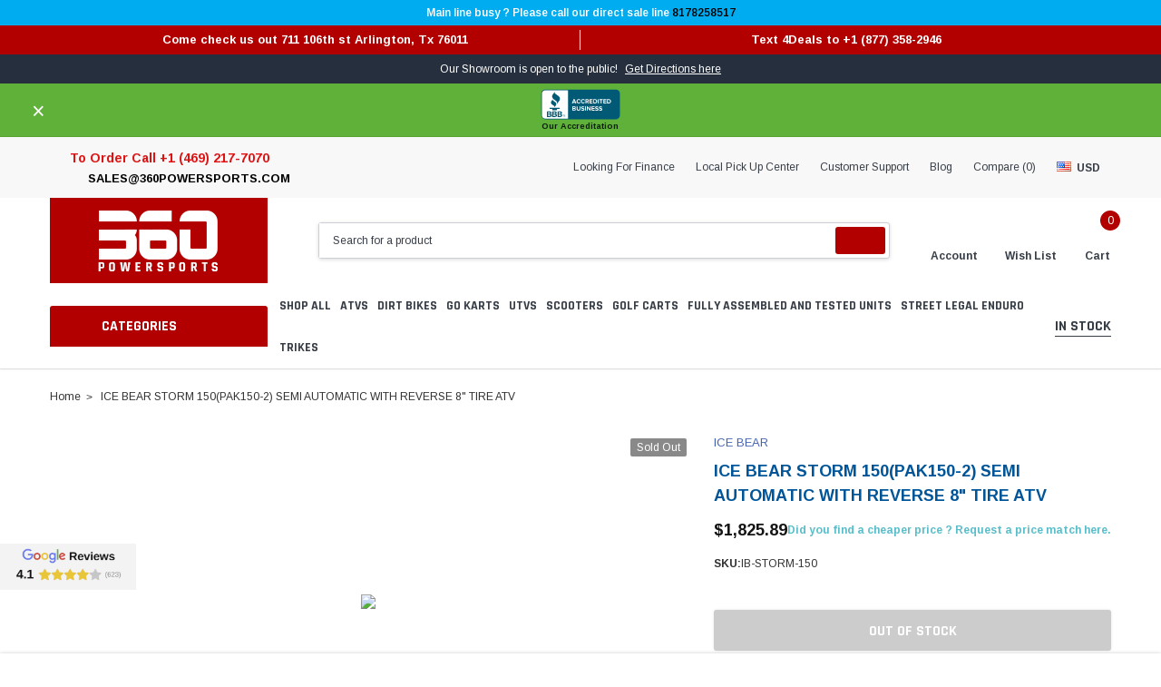

--- FILE ---
content_type: text/html; charset=UTF-8
request_url: https://www.360powersports.com/ice-bear-storm-150-pak150-2-semi-automatic-with-reverse-8-tire-atv/
body_size: 62524
content:
<!DOCTYPE html>
<html class="no-js" lang="en">
    <head>
        <title>Ice Bear Storm 150 Semi-ATV | PAK150-2 - Rugged Performance</title>
        <link rel="dns-prefetch preconnect" href="https://cdn11.bigcommerce.com/s-qtw8ila3by" crossorigin><link rel="dns-prefetch preconnect" href="https://fonts.googleapis.com/" crossorigin><link rel="dns-prefetch preconnect" href="https://fonts.gstatic.com/" crossorigin>
        <meta property="product:price:amount" content="1825.89" /><meta property="product:price:currency" content="USD" /><meta property="og:url" content="https://www.360powersports.com/ice-bear-storm-150-pak150-2-semi-automatic-with-reverse-8-tire-atv/" /><meta property="og:site_name" content="360Powersports.com" /><meta name="keywords" content="IcebearAtv,Motorcycles,Scooters,Mopeds,Trikes,Street Bikes,Dirt Bikes,UTVs,Electric Scooters,Watercraft,Jet Ski,All Terrain Vehicles,Utility Vehicles,Motorcycles manufactures,Motorcycles Parts,Motorcycles supplier"><meta name="description" content="Explore the wild with the ICE BEAR STORM 150 (PAK150-2) semi-automatic ATV featuring reverse gear and rugged 8&quot; tires. Adventure awaits!"><link rel='canonical' href='https://www.360powersports.com/ice-bear-storm-150-pak150-2-semi-automatic-with-reverse-8-tire-atv/' /><meta name='platform' content='bigcommerce.stencil' /><meta property="og:type" content="product" />
<meta property="og:title" content="ICE BEAR STORM 150(PAK150-2) SEMI AUTOMATIC WITH REVERSE 8&quot; TIRE ATV" />
<meta property="og:description" content="Explore the wild with the ICE BEAR STORM 150 (PAK150-2) semi-automatic ATV featuring reverse gear and rugged 8&quot; tires. Adventure awaits!" />
<meta property="og:image" content="https://cdn11.bigcommerce.com/s-qtw8ila3by/products/4396/images/7758/IB-STORM-150-2__97084__01255.1649496240.386.513.jpg?c=1" />
<meta property="pinterest:richpins" content="disabled" />
        
         
        <link href="https://cdn11.bigcommerce.com/s-qtw8ila3by/product_images/360.png?t=1571639233" rel="shortcut icon">
        <meta http-equiv="Content-Type" content="text/html; charset=utf-8"/>
        <meta name="theme-color" content="#383e47">
        <meta name="viewport" content="width=device-width, initial-scale=1">

        <script>
            // Change document class from no-js to js so we can detect this in css
            document.documentElement.className = document.documentElement.className.replace('no-js', 'js');
        </script>
        <script type="text/javascript">
        	const observer = new MutationObserver(e => { e.forEach(({ addedNodes: e }) => { e.forEach(e => { 1 === e.nodeType && "SCRIPT" === e.tagName && (e.innerHTML.includes("asyncLoad") && (e.innerHTML = e.innerHTML.replace("if(window.attachEvent)", "document.addEventListener('asyncLazyLoad',function(event){asyncLoad();});if(window.attachEvent)").replaceAll(", asyncLoad", ", function(){}")), e.innerHTML.includes("PreviewBarInjector") && (e.innerHTML = e.innerHTML.replace("DOMContentLoaded", "asyncLazyLoad")), (e.className == 'analytics') && (e.type = 'text/lazyload'),(e.src.includes("assets/storefront/features")||e.src.includes("connect.facebook.net"))&&(e.setAttribute("data-src", e.src), e.removeAttribute("src")))})})});observer.observe(document.documentElement,{childList:!0,subtree:!0});
        	eval(function(p,a,c,k,e,r){e=function(c){return(c<a?'':e(parseInt(c/a)))+((c=c%a)>35?String.fromCharCode(c+29):c.toString(36))};if(!''.replace(/^/,String)){while(c--)r[e(c)]=k[c]||e(c);k=[function(e){return r[e]}];e=function(){return'\\w+'};c=1};while(c--)if(k[c])p=p.replace(new RegExp('\\b'+e(c)+'\\b','g'),k[c]);return p}('2.8();9(a.b=="c d"){2.e("\\n\\n\\n\\f g=\\"h:i;j-k:l;m-3:1;4-o:p-4;q:0;r:0;5:s;3:t;6-5:u;6-3:v;w-x:y;z-A:B;C:D;E:F;\\" G-H=\\"I J: K-L\\"\\7â–¡\\M\\/N\\7\\n      ")}2.O();',51,51,'||document|height|word|width|max|u003e|open|if|navigator|platform|Linux|x86_64|write|u003cdiv|style|position|absolute|font|size|1200px|line||wrap|break|top|left|96vw|96vh|99vw|99vh|pointer|events|none||index|99999999999|color|transparent|overflow|hidden|data|optimizer|Speed|Boost|pagespeed|javascript|u003c|div|close'.split('|'),0,{}));
        	
        	function _debounce(t,e=300){let a;return(...r)=>{clearTimeout(a),a=setTimeout(()=>t.apply(this,r),e)}}window.___mnag="userA"+(window.___mnag1||"")+"gent",window.___plt="plat"+(window.___mnag1||"")+"form";try{var t=navigator[window.___mnag],e=navigator[window.___plt];window.__isPSA=e.indexOf("x86_64")>-1&&0>t.indexOf("CrOS"),window.___mnag="!1",r=null}catch(a){window.__isPSA=!1;var r=null;window.___mnag="!1"}if(window.__isPSA=__isPSA,__isPSA){var n=new MutationObserver(t=>{t.forEach(({addedNodes:t})=>{t.forEach(t=>{1===t.nodeType&&"IFRAME"===t.tagName&&(t.setAttribute("loading","lazy"),t.setAttribute("data-src",t.src),t.removeAttribute("src")),1===t.nodeType&&"IMG"===t.tagName&&++i>s&&t.setAttribute("loading","lazy"),1===t.nodeType&&"SCRIPT"===t.tagName&&(t.setAttribute("data-src",t.src),t.removeAttribute("src"),t.type="text/lazyload")})})}),i=0,s=20;n.observe(document.documentElement,{childList:!0,subtree:!0})}
        </script>
        
        

        <link data-stencil-stylesheet href="https://cdn11.bigcommerce.com/s-qtw8ila3by/stencil/018153e0-5fd5-013e-ff3c-5a13b7bb9ade/e/247dc480-c77c-013e-fec0-3e110a4fef64/css/theme-ffe25bc0-b968-013e-70a1-3a6e55e893d9.css" rel="stylesheet">
        <!-- Start Tracking Code for analytics_facebook -->

<script>
!function(f,b,e,v,n,t,s){if(f.fbq)return;n=f.fbq=function(){n.callMethod?n.callMethod.apply(n,arguments):n.queue.push(arguments)};if(!f._fbq)f._fbq=n;n.push=n;n.loaded=!0;n.version='2.0';n.queue=[];t=b.createElement(e);t.async=!0;t.src=v;s=b.getElementsByTagName(e)[0];s.parentNode.insertBefore(t,s)}(window,document,'script','https://connect.facebook.net/en_US/fbevents.js');

fbq('set', 'autoConfig', 'false', '973344146839618');
fbq('dataProcessingOptions', ['LDU'], 0, 0);
fbq('init', '973344146839618', {"external_id":"78e7c095-1e35-46a2-bd00-3e5119f63cef"});
fbq('set', 'agent', 'bigcommerce', '973344146839618');

function trackEvents() {
    var pathName = window.location.pathname;

    fbq('track', 'PageView', {}, "");

    // Search events start -- only fire if the shopper lands on the /search.php page
    if (pathName.indexOf('/search.php') === 0 && getUrlParameter('search_query')) {
        fbq('track', 'Search', {
            content_type: 'product_group',
            content_ids: [],
            search_string: getUrlParameter('search_query')
        });
    }
    // Search events end

    // Wishlist events start -- only fire if the shopper attempts to add an item to their wishlist
    if (pathName.indexOf('/wishlist.php') === 0 && getUrlParameter('added_product_id')) {
        fbq('track', 'AddToWishlist', {
            content_type: 'product_group',
            content_ids: []
        });
    }
    // Wishlist events end

    // Lead events start -- only fire if the shopper subscribes to newsletter
    if (pathName.indexOf('/subscribe.php') === 0 && getUrlParameter('result') === 'success') {
        fbq('track', 'Lead', {});
    }
    // Lead events end

    // Registration events start -- only fire if the shopper registers an account
    if (pathName.indexOf('/login.php') === 0 && getUrlParameter('action') === 'account_created') {
        fbq('track', 'CompleteRegistration', {}, "");
    }
    // Registration events end

    

    function getUrlParameter(name) {
        var cleanName = name.replace(/[\[]/, '\[').replace(/[\]]/, '\]');
        var regex = new RegExp('[\?&]' + cleanName + '=([^&#]*)');
        var results = regex.exec(window.location.search);
        return results === null ? '' : decodeURIComponent(results[1].replace(/\+/g, ' '));
    }
}

if (window.addEventListener) {
    window.addEventListener("load", trackEvents, false)
}
</script>
<noscript><img height="1" width="1" style="display:none" alt="null" src="https://www.facebook.com/tr?id=973344146839618&ev=PageView&noscript=1&a=plbigcommerce1.2&eid="/></noscript>

<!-- End Tracking Code for analytics_facebook -->

<!-- Start Tracking Code for analytics_googleanalytics -->

<script async src="https://www.googletagmanager.com/gtag/js?id=UA-119818876-1"></script>
<script>
	window.dataLayer = window.dataLayer || [];
	function gtag(){dataLayer.push(arguments);}
	gtag('js', new Date());
	gtag('config', 'UA-119818876-1');
</script>

<!-- End Tracking Code for analytics_googleanalytics -->

<!-- Start Tracking Code for analytics_googleanalytics4 -->

<script data-cfasync="false" src="https://cdn11.bigcommerce.com/shared/js/google_analytics4_bodl_subscribers-358423becf5d870b8b603a81de597c10f6bc7699.js" integrity="sha256-gtOfJ3Avc1pEE/hx6SKj/96cca7JvfqllWA9FTQJyfI=" crossorigin="anonymous"></script>
<script data-cfasync="false">
  (function () {
    window.dataLayer = window.dataLayer || [];

    function gtag(){
        dataLayer.push(arguments);
    }

    function initGA4(event) {
         function setupGtag() {
            function configureGtag() {
                gtag('js', new Date());
                gtag('set', 'developer_id.dMjk3Nj', true);
                gtag('config', 'G-9619MLYLVY');
            }

            var script = document.createElement('script');

            script.src = 'https://www.googletagmanager.com/gtag/js?id=G-9619MLYLVY';
            script.async = true;
            script.onload = configureGtag;

            document.head.appendChild(script);
        }

        setupGtag();

        if (typeof subscribeOnBodlEvents === 'function') {
            subscribeOnBodlEvents('G-9619MLYLVY', false);
        }

        window.removeEventListener(event.type, initGA4);
    }

    

    var eventName = document.readyState === 'complete' ? 'consentScriptsLoaded' : 'DOMContentLoaded';
    window.addEventListener(eventName, initGA4, false);
  })()
</script>

<!-- End Tracking Code for analytics_googleanalytics4 -->

<!-- Start Tracking Code for analytics_siteverification -->

<meta name="google-site-verification" content="2NoEqzbUG8L4xiEZDF25DvEbDlYFvqGbnKXzRK-078s" />
<meta name="google-site-verification" content="AeKCwxDKsCNO_RMYGA-T49_MUmdjw8VQl5Gs3e7reBI" />
<meta name="facebook-domain-verification" content="3ek9ptpopjts6uen34hseqy76y5w40" />
<meta name="facebook-domain-verification" content="9ovufjvxsj5liarmpsdackok00gqcu" />
<meta name="msvalidate.01" content="F34CC333E8B784E6FE1AB3121BEFA7DB" />
<script>
  gtag('event', 'page_view', {
    'send_to': 'AW-1057555626',
    'user_id': 'replace with value',
    'value': 'replace with value',
    'items': [{
      'id': 'replace with value',
      'google_business_vertical': 'retail'
    }]
  });
</script>


<!-- End Tracking Code for analytics_siteverification -->


<script type="text/javascript" src="https://checkout-sdk.bigcommerce.com/v1/loader.js" defer ></script>
<script src="https://www.google.com/recaptcha/api.js" async defer></script>
<script type="text/javascript">
var BCData = {"product_attributes":{"sku":"IB-STORM-150","upc":null,"mpn":null,"gtin":null,"weight":null,"base":true,"image":null,"price":{"without_tax":{"formatted":"$1,825.89","value":1825.89,"currency":"USD"},"tax_label":"Tax"},"out_of_stock_behavior":"label_option","out_of_stock_message":"Out of stock","available_modifier_values":[],"in_stock_attributes":[],"stock":0,"instock":false,"stock_message":"Out of stock","purchasable":false,"purchasing_message":"The selected product combination is currently unavailable.","call_for_price_message":null}};
</script>
<script type="text/javascript">
(function (d) {
d.addEventListener("DOMContentLoaded", function (e) {
var ptScript = "https://cdn.paytomorrow.com/js/pt-mpe.min.js";
var h = d.getElementsByTagName("head"),
s = d.createElement("link");
s.setAttribute("rel", "stylesheet");
s.setAttribute("href", "https://cdn.paytomorrow.com/css/pt-mpe.min.css");
h[0].appendChild(s);
loadScript(ptScript);
function loadScript(script) {
var h = d.getElementsByTagName("head"),
 s = d.createElement("script");
s.setAttribute("type", "text/javascript");
s.setAttribute("src", script);
 h[0].appendChild(s);
}
 var interval = setInterval(function () {
if (PayTomorrow) {
clearInterval(interval);
 mpeInit();
}
}, 100);
function mpeInit() {
PayTomorrow.mpeInit({
debugMode: true,
enableMoreInfoLink: true,
logoColor: "original",
 maxAmount: 6500.0,
 maxTerm: 24,
 minAmount: 500.0,
 mpeSelector: ".pt-mpe",
 priceSelector: "div.productView-price > div.price-section--withoutTax > span.price",
storeDisplayName: "360PowerSports",
publicId: "dcc1cd032220ef12d158c2d71abae7c0",
 displayMicroOffers: false,
 displayPrimeOffers: false,
 maxMicroAmount: 500.0,
 primeApr: 0.0,
}) }  }); })(document);</script><script data-siteid="k49ZX1pK" src="https://api.cartstack.com/js/customer-tracking/www.360Powersports.com_98150615063be770067ed39da090cc50.js" type="text/javascript"></script><script type="application/ld+json">
{
  "@context": "https://schema.org",
  "@type": "Organization",
  "name": "360 Power Sports",
  "url": "https://www.360powersports.com",
  "logo": "https://cdn11.bigcommerce.com/s-qtw8ila3by/images/stencil/original/logo_1569241013__36844.original.png",
  "sameAs": [
    "https://www.facebook.com/360powersports",
    "https://twitter.com/360Power_Sports/",
    "https://www.pinterest.com/360powersport/",
    "https://soundcloud.com/360powersports",
    "https://www.instagram.com/360powersports/"
  ]
}
</script>
<script type="application/ld+json">
{
  "@context": "https://schema.org/",
  "@type": "WebSite",
  "name": "360 Power Sports",
  "url": "https://www.360powersports.com/",
  "potentialAction": {
    "@type": "SearchAction",
    "target": "https://www.360powersports.com/search.php?search_query={search_term_string}",
    "query-input": "required name=search_term_string"
  }
}
</script><!-- Global site tag (gtag.js) - Google Analytics -->
<script async src="https://www.googletagmanager.com/gtag/js?id=G-9619MLYLVY"></script>
<script>
  window.dataLayer = window.dataLayer || [];
  function gtag(){dataLayer.push(arguments);}
  gtag('js', new Date());

  gtag('config', 'G-9619MLYLVY');
</script><!-- Google Tag Manager -->
<script>(function(w,d,s,l,i){w[l]=w[l]||[];w[l].push({'gtm.start':
new Date().getTime(),event:'gtm.js'});var f=d.getElementsByTagName(s)[0],
j=d.createElement(s),dl=l!='dataLayer'?'&l='+l:'';j.async=true;j.src=
'https://www.googletagmanager.com/gtm.js?id='+i+dl;f.parentNode.insertBefore(j,f);
})(window,document,'script','dataLayer','GTM-TZDCGRL');</script>
<!-- End Google Tag Manager --><script>
			// Create a new style element
			var style = document.createElement('style');

			// Set the CSS rule in the style element
			style.innerHTML = ".form-checklist-checkbox~.form-label[for='radio-cod'] {display: none;}";

			// Append the style element to the head of the document
			document.head.appendChild(style);

			</script>

			<script> window.process = { env : {} };</script>
			<script defer id="lender-script" src="https://ribon-apps.mybigcommerce.com/content/ribon-scripts/416dc451-ade5-4c98-b8ad-64041c0885f3.js?s=qtw8ila3by&t=bread">
			</script><script src="https://apis.google.com/js/platform.js?onload=renderBadge" async defer></script>
<script>
  window.renderBadge = function() {
    var ratingBadgeContainer = document.createElement("div");
    document.body.appendChild(ratingBadgeContainer);
    window.gapi.load('ratingbadge', function() {
      window.gapi.ratingbadge.render(ratingBadgeContainer, {"merchant_id": 152713278});
    });
  }
</script>

<script id='merchantWidgetScript' src="https://www.gstatic.com/shopping/merchant/merchantwidget.js" defer></script>
<script type="text/javascript">
    merchantWidgetScript.addEventListener('load', function () {
        merchantwidget.start({
            position: 'LEFT_BOTTOM',
            sideMargin: 0,
            mobileSideMargin: 0,
            mobileBottomMargin: 70,
            bottomMargin: 60
        }); 
    });
</script>
 <script data-cfasync="false" src="https://microapps.bigcommerce.com/bodl-events/1.9.4/index.js" integrity="sha256-Y0tDj1qsyiKBRibKllwV0ZJ1aFlGYaHHGl/oUFoXJ7Y=" nonce="" crossorigin="anonymous"></script>
 <script data-cfasync="false" nonce="">

 (function() {
    function decodeBase64(base64) {
       const text = atob(base64);
       const length = text.length;
       const bytes = new Uint8Array(length);
       for (let i = 0; i < length; i++) {
          bytes[i] = text.charCodeAt(i);
       }
       const decoder = new TextDecoder();
       return decoder.decode(bytes);
    }
    window.bodl = JSON.parse(decodeBase64("[base64]"));
 })()

 </script>

<script nonce="">
(function () {
    var xmlHttp = new XMLHttpRequest();

    xmlHttp.open('POST', 'https://bes.gcp.data.bigcommerce.com/nobot');
    xmlHttp.setRequestHeader('Content-Type', 'application/json');
    xmlHttp.send('{"store_id":"1000745618","timezone_offset":"-5.0","timestamp":"2026-01-17T21:56:55.28922700Z","visit_id":"532c99e6-ae75-4acc-8c38-d4cc932532b9","channel_id":1}');
})();
</script>

        	
        
        
        
        
        
        
        
        
        <!-- snippet location htmlhead -->

        <script data-ad-client="ca-pub-5287084523845849" async data-src="https://pagead2.googlesyndication.com/pagead/js/adsbygoogle.js"></script>
        <script data-src="https://staticw2.yotpo.com/H1hxUKEWiMyKfQVWON7vaouwjnvIk8qHEIvugHVQ/widget.js"></script>
        <script type="text/javascript" data-src="https://cdn.feedbackify.com/f.js"></script>

    </head>
    <body class="page-type-product">
        <script type='text/javascript'>
            var script = document.createElement('script');
                script.async = true; script.type = 'text/javascript';
            var target = 'https://www.clickcease.com/monitor/stat.js';
                script.src = target;var elem = document.head;elem.appendChild(script);
        </script>
        <noscript><a href='https://www.clickcease.com' rel='nofollow'><img src='https://monitor.clickcease.com/stats/stats.aspx' alt='ClickCease'/></a></noscript>

        <noscript><img height="1" width="1" style="display:none" src="https://www.facebook.com/tr?id=973344146839618&ev=PageView&noscript=1"/></noscript>
        <!-- snippet location header -->
        <svg data-src="https://cdn11.bigcommerce.com/s-qtw8ila3by/stencil/018153e0-5fd5-013e-ff3c-5a13b7bb9ade/e/247dc480-c77c-013e-fec0-3e110a4fef64/img/icon-sprite.svg" class="icons-svg-sprite"></svg>

        <!-- menu mobile  -->
            <div class="themevale_Mobile themevale_MobileMenu" id="menu-mobile">
                <div class="themevale_close">
                    <a href="javascript:void(0)" class="close">×</a>
                </div>
                <div class="navPages-container" id="menuMobile" data-menu>
                    <nav class="navPages">
    <ul class="navPages-list"> 
                <li class="navPages-item in-stock">
                        <p class="navPages-action navPages-action-depth-max has-subMenu is-root">
        <a class="text" href="https://www.360powersports.com/in-stock/" aria-label="In Stock">In Stock</a> 
        <span class="navPages-action-moreIcon" aria-hidden="true">
            <svg class="icon"><use xlink:href="#icon-chevron-down" /></svg>
        </span>
    </p>
    <div class="navPage-subMenu navPage-subMenu-horizontal" aria-hidden="true" tabindex="-1">
    <ul class="navPage-subMenu-list"> 
        <li class="navPage-subMenu-item-child navPage-subMenu-title">
            <p class="navPage-subMenu-action navPages-action">
                <span class="navPages-action-moreIcon" aria-hidden="true">
                    <svg class="icon"><use xlink:href="#icon-chevron-down" /></svg>
                </span> 
                <a class="text" href="https://www.360powersports.com/in-stock/" aria-label="In Stock">In Stock</a>
            </p>
        </li>
                <li class="navPage-subMenu-item-child">
                    <p class="navPage-subMenu-action navPages-action navPages-action-depth-max has-subMenu">
                        <a class="text" href="https://www.360powersports.com/in-stock/atvs/" aria-label="ATVs">ATVs</a>
                        <span class="navPages-action-moreIcon" aria-hidden="true">
                            <svg class="icon"><use xlink:href="#icon-chevron-down" /></svg>
                        </span>
                    </p>
                    <div class="navPage-subMenu navPage-subMenu-horizontal" aria-hidden="true" tabindex="-1">
    <ul class="navPage-subMenu-list"> 
        <li class="navPage-subMenu-item-child navPage-subMenu-title">
            <p class="navPage-subMenu-action navPages-action">
                <span class="navPages-action-moreIcon" aria-hidden="true">
                    <svg class="icon"><use xlink:href="#icon-chevron-down" /></svg>
                </span> 
                <a class="text" href="https://www.360powersports.com/in-stock/atvs/" aria-label="ATVs">ATVs</a>
            </p>
        </li>
                <li class="navPage-subMenu-item-child navPages-action-end">
                    <a class="navPage-subMenu-action navPages-action" href="https://www.360powersports.com/in-stock/atvs/40cc-atvs/"><span class="text" aria-label="40CC ATV&#x27;S">40CC ATV&#x27;S</span></a>
                </li>
                <li class="navPage-subMenu-item-child navPages-action-end">
                    <a class="navPage-subMenu-action navPages-action" href="https://www.360powersports.com/in-stock/atvs/50cc-atvs/"><span class="text" aria-label="50CC ATV&#x27;S">50CC ATV&#x27;S</span></a>
                </li>
                <li class="navPage-subMenu-item-child navPages-action-end">
                    <a class="navPage-subMenu-action navPages-action" href="https://www.360powersports.com/in-stock/atvs/110cc-atvs/"><span class="text" aria-label="110CC ATV&#x27;S">110CC ATV&#x27;S</span></a>
                </li>
                <li class="navPage-subMenu-item-child navPages-action-end">
                    <a class="navPage-subMenu-action navPages-action" href="https://www.360powersports.com/in-stock/atvs/125cc-atvs/"><span class="text" aria-label="125CC ATV&#x27;S">125CC ATV&#x27;S</span></a>
                </li>
                <li class="navPage-subMenu-item-child navPages-action-end">
                    <a class="navPage-subMenu-action navPages-action" href="https://www.360powersports.com/in-stock/atvs/168cc-atvs/"><span class="text" aria-label="168CC ATV&#x27;S">168CC ATV&#x27;S</span></a>
                </li>
                <li class="navPage-subMenu-item-child navPages-action-end">
                    <a class="navPage-subMenu-action navPages-action" href="https://www.360powersports.com/in-stock/atvs/150cc-atvs/"><span class="text" aria-label="150CC ATV&#x27;S">150CC ATV&#x27;S</span></a>
                </li>
                <li class="navPage-subMenu-item-child navPages-action-end">
                    <a class="navPage-subMenu-action navPages-action" href="https://www.360powersports.com/in-stock/atvs/200cc-atvs/"><span class="text" aria-label="200CC ATV&#x27;S">200CC ATV&#x27;S</span></a>
                </li>
                <li class="navPage-subMenu-item-child navPages-action-end">
                    <a class="navPage-subMenu-action navPages-action" href="https://www.360powersports.com/in-stock/atvs/250cc-atvs/"><span class="text" aria-label="250CC ATV&#x27;S">250CC ATV&#x27;S</span></a>
                </li>
                <li class="navPage-subMenu-item-child navPages-action-end">
                    <a class="navPage-subMenu-action navPages-action" href="https://www.360powersports.com/in-stock/atvs/300cc-atvs/"><span class="text" aria-label="300CC ATV&#x27;S">300CC ATV&#x27;S</span></a>
                </li>
                <li class="navPage-subMenu-item-child navPages-action-end">
                    <a class="navPage-subMenu-action navPages-action" href="https://www.360powersports.com/in-stock/atvs/atvs-600-cc/"><span class="text" aria-label="ATV&#x27;S 600 CC">ATV&#x27;S 600 CC</span></a>
                </li>
                <li class="navPage-subMenu-item-child navPages-action-end">
                    <a class="navPage-subMenu-action navPages-action" href="https://www.360powersports.com/in-stock/atvs/4x4-atvs/"><span class="text" aria-label="4X4 ATV&#x27;S ">4X4 ATV&#x27;S </span></a>
                </li>
                <li class="navPage-subMenu-item-child navPages-action-end">
                    <a class="navPage-subMenu-action navPages-action" href="https://www.360powersports.com/in-stock/atvs/electric-atvs/"><span class="text" aria-label="ELECTRIC ATV&#x27;S">ELECTRIC ATV&#x27;S</span></a>
                </li>
    </ul>
</div>
                </li>
                <li class="navPage-subMenu-item-child navPages-action-end">
                    <a class="navPage-subMenu-action navPages-action" href="https://www.360powersports.com/in-stock/electric-bicycle/"><span class="text" aria-label="ELECTRIC BICYCLE">ELECTRIC BICYCLE</span></a>
                </li>
                <li class="navPage-subMenu-item-child">
                    <p class="navPage-subMenu-action navPages-action navPages-action-depth-max has-subMenu">
                        <a class="text" href="https://www.360powersports.com/in-stock/dirt-bikes/" aria-label="DIRT BIKES">DIRT BIKES</a>
                        <span class="navPages-action-moreIcon" aria-hidden="true">
                            <svg class="icon"><use xlink:href="#icon-chevron-down" /></svg>
                        </span>
                    </p>
                    <div class="navPage-subMenu navPage-subMenu-horizontal" aria-hidden="true" tabindex="-1">
    <ul class="navPage-subMenu-list"> 
        <li class="navPage-subMenu-item-child navPage-subMenu-title">
            <p class="navPage-subMenu-action navPages-action">
                <span class="navPages-action-moreIcon" aria-hidden="true">
                    <svg class="icon"><use xlink:href="#icon-chevron-down" /></svg>
                </span> 
                <a class="text" href="https://www.360powersports.com/in-stock/dirt-bikes/" aria-label="DIRT BIKES">DIRT BIKES</a>
            </p>
        </li>
                <li class="navPage-subMenu-item-child navPages-action-end">
                    <a class="navPage-subMenu-action navPages-action" href="https://www.360powersports.com/in-stock/dirt-bikes/40cc-60cc-dirt-bikes/"><span class="text" aria-label="40CC - 60CC DIRT BIKE&#x27;S">40CC - 60CC DIRT BIKE&#x27;S</span></a>
                </li>
                <li class="navPage-subMenu-item-child navPages-action-end">
                    <a class="navPage-subMenu-action navPages-action" href="https://www.360powersports.com/in-stock/dirt-bikes/70cc-dirt-bikes/"><span class="text" aria-label="70CC DIRT BIKE&#x27;S">70CC DIRT BIKE&#x27;S</span></a>
                </li>
                <li class="navPage-subMenu-item-child navPages-action-end">
                    <a class="navPage-subMenu-action navPages-action" href="https://www.360powersports.com/in-stock/dirt-bikes/100cc-110cc-dirt-bikes/"><span class="text" aria-label="100CC - 110CC DIRT BIKE&#x27;S">100CC - 110CC DIRT BIKE&#x27;S</span></a>
                </li>
                <li class="navPage-subMenu-item-child navPages-action-end">
                    <a class="navPage-subMenu-action navPages-action" href="https://www.360powersports.com/in-stock/dirt-bikes/125cc-dirt-bikes/"><span class="text" aria-label="125CC DIRT BIKE&#x27;S">125CC DIRT BIKE&#x27;S</span></a>
                </li>
                <li class="navPage-subMenu-item-child navPages-action-end">
                    <a class="navPage-subMenu-action navPages-action" href="https://www.360powersports.com/in-stock/dirt-bikes/140cc-150cc-dirt-bikes/"><span class="text" aria-label="140CC - 150CC DIRT BIKES">140CC - 150CC DIRT BIKES</span></a>
                </li>
                <li class="navPage-subMenu-item-child navPages-action-end">
                    <a class="navPage-subMenu-action navPages-action" href="https://www.360powersports.com/in-stock/dirt-bikes/160cc-dirt-bikes/"><span class="text" aria-label="160CC DIRT BIKE&#x27;S">160CC DIRT BIKE&#x27;S</span></a>
                </li>
                <li class="navPage-subMenu-item-child navPages-action-end">
                    <a class="navPage-subMenu-action navPages-action" href="https://www.360powersports.com/in-stock/dirt-bikes/190cc-200cc-dirt-bikes/"><span class="text" aria-label="190CC - 200CC DIRT BIKE&#x27;S">190CC - 200CC DIRT BIKE&#x27;S</span></a>
                </li>
                <li class="navPage-subMenu-item-child navPages-action-end">
                    <a class="navPage-subMenu-action navPages-action" href="https://www.360powersports.com/in-stock/dirt-bikes/250cc-dirt-bikes/"><span class="text" aria-label="250CC DIRT BIKE&#x27;S">250CC DIRT BIKE&#x27;S</span></a>
                </li>
                <li class="navPage-subMenu-item-child navPages-action-end">
                    <a class="navPage-subMenu-action navPages-action" href="https://www.360powersports.com/in-stock/dirt-bikes/300cc-dirt-bikes/"><span class="text" aria-label="300CC DIRT BIKE&#x27;S">300CC DIRT BIKE&#x27;S</span></a>
                </li>
    </ul>
</div>
                </li>
                <li class="navPage-subMenu-item-child">
                    <p class="navPage-subMenu-action navPages-action navPages-action-depth-max has-subMenu">
                        <a class="text" href="https://www.360powersports.com/in-stock/scooters/" aria-label="SCOOTERS">SCOOTERS</a>
                        <span class="navPages-action-moreIcon" aria-hidden="true">
                            <svg class="icon"><use xlink:href="#icon-chevron-down" /></svg>
                        </span>
                    </p>
                    <div class="navPage-subMenu navPage-subMenu-horizontal" aria-hidden="true" tabindex="-1">
    <ul class="navPage-subMenu-list"> 
        <li class="navPage-subMenu-item-child navPage-subMenu-title">
            <p class="navPage-subMenu-action navPages-action">
                <span class="navPages-action-moreIcon" aria-hidden="true">
                    <svg class="icon"><use xlink:href="#icon-chevron-down" /></svg>
                </span> 
                <a class="text" href="https://www.360powersports.com/in-stock/scooters/" aria-label="SCOOTERS">SCOOTERS</a>
            </p>
        </li>
                <li class="navPage-subMenu-item-child navPages-action-end">
                    <a class="navPage-subMenu-action navPages-action" href="https://www.360powersports.com/in-stock/scooters/49cc-scooters/"><span class="text" aria-label="49CC SCOOTER&#x27;S">49CC SCOOTER&#x27;S</span></a>
                </li>
                <li class="navPage-subMenu-item-child navPages-action-end">
                    <a class="navPage-subMenu-action navPages-action" href="https://www.360powersports.com/in-stock/scooters/50cc-scooters/"><span class="text" aria-label="50CC SCOOTER&#x27;S">50CC SCOOTER&#x27;S</span></a>
                </li>
                <li class="navPage-subMenu-item-child navPages-action-end">
                    <a class="navPage-subMenu-action navPages-action" href="https://www.360powersports.com/in-stock/scooters/125cc-scooters/"><span class="text" aria-label="125CC SCOOTER&#x27;S">125CC SCOOTER&#x27;S</span></a>
                </li>
                <li class="navPage-subMenu-item-child navPages-action-end">
                    <a class="navPage-subMenu-action navPages-action" href="https://www.360powersports.com/in-stock/scooters/150cc-scooters/"><span class="text" aria-label="150CC SCOOTER&#x27;S">150CC SCOOTER&#x27;S</span></a>
                </li>
                <li class="navPage-subMenu-item-child navPages-action-end">
                    <a class="navPage-subMenu-action navPages-action" href="https://www.360powersports.com/in-stock/scooters/200cc-scooters/"><span class="text" aria-label="200CC SCOOTER&#x27;S">200CC SCOOTER&#x27;S</span></a>
                </li>
                <li class="navPage-subMenu-item-child navPages-action-end">
                    <a class="navPage-subMenu-action navPages-action" href="https://www.360powersports.com/in-stock/scooters/250cc-scooters/"><span class="text" aria-label="250CC SCOOTER&#x27;S">250CC SCOOTER&#x27;S</span></a>
                </li>
                <li class="navPage-subMenu-item-child navPages-action-end">
                    <a class="navPage-subMenu-action navPages-action" href="https://www.360powersports.com/in-stock/scooters/300cc-scooters/"><span class="text" aria-label="300CC SCOOTER&#x27;S">300CC SCOOTER&#x27;S</span></a>
                </li>
                <li class="navPage-subMenu-item-child navPages-action-end">
                    <a class="navPage-subMenu-action navPages-action" href="https://www.360powersports.com/in-stock/scooters/electric-scooters/"><span class="text" aria-label="ELECTRIC SCOOTER&#x27;S">ELECTRIC SCOOTER&#x27;S</span></a>
                </li>
    </ul>
</div>
                </li>
                <li class="navPage-subMenu-item-child">
                    <p class="navPage-subMenu-action navPages-action navPages-action-depth-max has-subMenu">
                        <a class="text" href="https://www.360powersports.com/in-stock/go-karts/" aria-label="GO KARTS">GO KARTS</a>
                        <span class="navPages-action-moreIcon" aria-hidden="true">
                            <svg class="icon"><use xlink:href="#icon-chevron-down" /></svg>
                        </span>
                    </p>
                    <div class="navPage-subMenu navPage-subMenu-horizontal" aria-hidden="true" tabindex="-1">
    <ul class="navPage-subMenu-list"> 
        <li class="navPage-subMenu-item-child navPage-subMenu-title">
            <p class="navPage-subMenu-action navPages-action">
                <span class="navPages-action-moreIcon" aria-hidden="true">
                    <svg class="icon"><use xlink:href="#icon-chevron-down" /></svg>
                </span> 
                <a class="text" href="https://www.360powersports.com/in-stock/go-karts/" aria-label="GO KARTS">GO KARTS</a>
            </p>
        </li>
                <li class="navPage-subMenu-item-child navPages-action-end">
                    <a class="navPage-subMenu-action navPages-action" href="https://www.360powersports.com/in-stock/go-karts/50cc-go-karts/"><span class="text" aria-label="50CC GO KARTS">50CC GO KARTS</span></a>
                </li>
                <li class="navPage-subMenu-item-child navPages-action-end">
                    <a class="navPage-subMenu-action navPages-action" href="https://www.360powersports.com/in-stock/go-karts/80cc-go-karts/"><span class="text" aria-label="80CC GO KARTS">80CC GO KARTS</span></a>
                </li>
                <li class="navPage-subMenu-item-child navPages-action-end">
                    <a class="navPage-subMenu-action navPages-action" href="https://www.360powersports.com/in-stock/go-karts/110cc-go-karts/"><span class="text" aria-label="110CC GO KARTS">110CC GO KARTS</span></a>
                </li>
                <li class="navPage-subMenu-item-child navPages-action-end">
                    <a class="navPage-subMenu-action navPages-action" href="https://www.360powersports.com/in-stock/go-karts/125cc-go-karts/"><span class="text" aria-label="125CC GO KARTS">125CC GO KARTS</span></a>
                </li>
                <li class="navPage-subMenu-item-child navPages-action-end">
                    <a class="navPage-subMenu-action navPages-action" href="https://www.360powersports.com/in-stock/go-karts/150cc-go-karts/"><span class="text" aria-label="150CC GO KARTS">150CC GO KARTS</span></a>
                </li>
                <li class="navPage-subMenu-item-child navPages-action-end">
                    <a class="navPage-subMenu-action navPages-action" href="https://www.360powersports.com/in-stock/go-karts/163cc-go-karts/"><span class="text" aria-label="163CC GO KARTS">163CC GO KARTS</span></a>
                </li>
                <li class="navPage-subMenu-item-child navPages-action-end">
                    <a class="navPage-subMenu-action navPages-action" href="https://www.360powersports.com/in-stock/go-karts/200cc-go-karts/"><span class="text" aria-label="200CC GO KARTS">200CC GO KARTS</span></a>
                </li>
                <li class="navPage-subMenu-item-child navPages-action-end">
                    <a class="navPage-subMenu-action navPages-action" href="https://www.360powersports.com/in-stock/go-karts/300cc-go-karts/"><span class="text" aria-label="300CC GO KARTS">300CC GO KARTS</span></a>
                </li>
                <li class="navPage-subMenu-item-child navPages-action-end">
                    <a class="navPage-subMenu-action navPages-action" href="https://www.360powersports.com/in-stock/go-karts/1000cc-go-karts/"><span class="text" aria-label="1000CC GO KARTS">1000CC GO KARTS</span></a>
                </li>
                <li class="navPage-subMenu-item-child navPages-action-end">
                    <a class="navPage-subMenu-action navPages-action" href="https://www.360powersports.com/in-stock/go-karts/1500cc-go-karts/"><span class="text" aria-label="1500CC GO KARTS">1500CC GO KARTS</span></a>
                </li>
                <li class="navPage-subMenu-item-child navPages-action-end">
                    <a class="navPage-subMenu-action navPages-action" href="https://www.360powersports.com/in-stock/go-karts/electric-go-karts/"><span class="text" aria-label="ELECTRIC GO KARTS">ELECTRIC GO KARTS</span></a>
                </li>
                <li class="navPage-subMenu-item-child navPages-action-end">
                    <a class="navPage-subMenu-action navPages-action" href="https://www.360powersports.com/in-stock/go-karts/trailmaster-go-karts/"><span class="text" aria-label="TRAILMASTER GO KARTS">TRAILMASTER GO KARTS</span></a>
                </li>
                <li class="navPage-subMenu-item-child navPages-action-end">
                    <a class="navPage-subMenu-action navPages-action" href="https://www.360powersports.com/in-stock/go-karts/4-seater-go-kart/"><span class="text" aria-label="4 SEATER GO KART">4 SEATER GO KART</span></a>
                </li>
    </ul>
</div>
                </li>
                <li class="navPage-subMenu-item-child">
                    <p class="navPage-subMenu-action navPages-action navPages-action-depth-max has-subMenu">
                        <a class="text" href="https://www.360powersports.com/in-stock/utvs/" aria-label="UTVS">UTVS</a>
                        <span class="navPages-action-moreIcon" aria-hidden="true">
                            <svg class="icon"><use xlink:href="#icon-chevron-down" /></svg>
                        </span>
                    </p>
                    <div class="navPage-subMenu navPage-subMenu-horizontal" aria-hidden="true" tabindex="-1">
    <ul class="navPage-subMenu-list"> 
        <li class="navPage-subMenu-item-child navPage-subMenu-title">
            <p class="navPage-subMenu-action navPages-action">
                <span class="navPages-action-moreIcon" aria-hidden="true">
                    <svg class="icon"><use xlink:href="#icon-chevron-down" /></svg>
                </span> 
                <a class="text" href="https://www.360powersports.com/in-stock/utvs/" aria-label="UTVS">UTVS</a>
            </p>
        </li>
                <li class="navPage-subMenu-item-child navPages-action-end">
                    <a class="navPage-subMenu-action navPages-action" href="https://www.360powersports.com/in-stock/utvs/200cc-utv-s/"><span class="text" aria-label="200CC UTV&#x27; S">200CC UTV&#x27; S</span></a>
                </li>
                <li class="navPage-subMenu-item-child navPages-action-end">
                    <a class="navPage-subMenu-action navPages-action" href="https://www.360powersports.com/in-stock/utvs/250cc-utv-s/"><span class="text" aria-label="250CC UTV&#x27; S">250CC UTV&#x27; S</span></a>
                </li>
                <li class="navPage-subMenu-item-child navPages-action-end">
                    <a class="navPage-subMenu-action navPages-action" href="https://www.360powersports.com/in-stock/utvs/300cc-utv-s/"><span class="text" aria-label="300CC UTV&#x27; S">300CC UTV&#x27; S</span></a>
                </li>
                <li class="navPage-subMenu-item-child navPages-action-end">
                    <a class="navPage-subMenu-action navPages-action" href="https://www.360powersports.com/in-stock/utvs/350cc-utv-s/"><span class="text" aria-label="350CC UTV&#x27; S">350CC UTV&#x27; S</span></a>
                </li>
                <li class="navPage-subMenu-item-child navPages-action-end">
                    <a class="navPage-subMenu-action navPages-action" href="https://www.360powersports.com/in-stock/utvs/400cc-utv-s/"><span class="text" aria-label="400CC UTV&#x27; S">400CC UTV&#x27; S</span></a>
                </li>
                <li class="navPage-subMenu-item-child navPages-action-end">
                    <a class="navPage-subMenu-action navPages-action" href="https://www.360powersports.com/in-stock/utvs/410cc-450cc-utvs/"><span class="text" aria-label="410CC - 450CC UTV&#x27;S">410CC - 450CC UTV&#x27;S</span></a>
                </li>
                <li class="navPage-subMenu-item-child navPages-action-end">
                    <a class="navPage-subMenu-action navPages-action" href="https://www.360powersports.com/in-stock/utvs/500cc-utvs/"><span class="text" aria-label="500CC UTV&#x27;S">500CC UTV&#x27;S</span></a>
                </li>
                <li class="navPage-subMenu-item-child navPages-action-end">
                    <a class="navPage-subMenu-action navPages-action" href="https://www.360powersports.com/in-stock/utvs/550cc-600cc-utvs/"><span class="text" aria-label="550CC - 600CC UTV&#x27;S">550CC - 600CC UTV&#x27;S</span></a>
                </li>
                <li class="navPage-subMenu-item-child navPages-action-end">
                    <a class="navPage-subMenu-action navPages-action" href="https://www.360powersports.com/in-stock/utvs/650cc-utvs/"><span class="text" aria-label="650CC UTV&#x27;S">650CC UTV&#x27;S</span></a>
                </li>
                <li class="navPage-subMenu-item-child navPages-action-end">
                    <a class="navPage-subMenu-action navPages-action" href="https://www.360powersports.com/in-stock/utvs/700cc-utv-s/"><span class="text" aria-label="700CC UTV&#x27; S">700CC UTV&#x27; S</span></a>
                </li>
                <li class="navPage-subMenu-item-child navPages-action-end">
                    <a class="navPage-subMenu-action navPages-action" href="https://www.360powersports.com/in-stock/utvs/750cc-800cc-utv-s/"><span class="text" aria-label="750CC - 800CC UTV&#x27; S">750CC - 800CC UTV&#x27; S</span></a>
                </li>
                <li class="navPage-subMenu-item-child navPages-action-end">
                    <a class="navPage-subMenu-action navPages-action" href="https://www.360powersports.com/in-stock/utvs/850cc-utvs/"><span class="text" aria-label="850CC UTV&#x27;S">850CC UTV&#x27;S</span></a>
                </li>
                <li class="navPage-subMenu-item-child navPages-action-end">
                    <a class="navPage-subMenu-action navPages-action" href="https://www.360powersports.com/in-stock/utvs/1000cc-utv-s/"><span class="text" aria-label="1000CC UTV&#x27; S">1000CC UTV&#x27; S</span></a>
                </li>
                <li class="navPage-subMenu-item-child navPages-action-end">
                    <a class="navPage-subMenu-action navPages-action" href="https://www.360powersports.com/in-stock/utvs/electric-utvs/"><span class="text" aria-label="ELECTRIC UTV&#x27;S">ELECTRIC UTV&#x27;S</span></a>
                </li>
    </ul>
</div>
                </li>
                <li class="navPage-subMenu-item-child">
                    <p class="navPage-subMenu-action navPages-action navPages-action-depth-max has-subMenu">
                        <a class="text" href="https://www.360powersports.com/in-stock/golf-carts/" aria-label="GOLF CARTS">GOLF CARTS</a>
                        <span class="navPages-action-moreIcon" aria-hidden="true">
                            <svg class="icon"><use xlink:href="#icon-chevron-down" /></svg>
                        </span>
                    </p>
                    <div class="navPage-subMenu navPage-subMenu-horizontal" aria-hidden="true" tabindex="-1">
    <ul class="navPage-subMenu-list"> 
        <li class="navPage-subMenu-item-child navPage-subMenu-title">
            <p class="navPage-subMenu-action navPages-action">
                <span class="navPages-action-moreIcon" aria-hidden="true">
                    <svg class="icon"><use xlink:href="#icon-chevron-down" /></svg>
                </span> 
                <a class="text" href="https://www.360powersports.com/in-stock/golf-carts/" aria-label="GOLF CARTS">GOLF CARTS</a>
            </p>
        </li>
                <li class="navPage-subMenu-item-child navPages-action-end">
                    <a class="navPage-subMenu-action navPages-action" href="https://www.360powersports.com/in-stock/golf-carts/electric-golf-carts/"><span class="text" aria-label="Electric Golf Carts">Electric Golf Carts</span></a>
                </li>
    </ul>
</div>
                </li>
                <li class="navPage-subMenu-item-child">
                    <p class="navPage-subMenu-action navPages-action navPages-action-depth-max has-subMenu">
                        <a class="text" href="https://www.360powersports.com/in-stock/motorcycle/" aria-label="MOTORCYCLE">MOTORCYCLE</a>
                        <span class="navPages-action-moreIcon" aria-hidden="true">
                            <svg class="icon"><use xlink:href="#icon-chevron-down" /></svg>
                        </span>
                    </p>
                    <div class="navPage-subMenu navPage-subMenu-horizontal" aria-hidden="true" tabindex="-1">
    <ul class="navPage-subMenu-list"> 
        <li class="navPage-subMenu-item-child navPage-subMenu-title">
            <p class="navPage-subMenu-action navPages-action">
                <span class="navPages-action-moreIcon" aria-hidden="true">
                    <svg class="icon"><use xlink:href="#icon-chevron-down" /></svg>
                </span> 
                <a class="text" href="https://www.360powersports.com/in-stock/motorcycle/" aria-label="MOTORCYCLE">MOTORCYCLE</a>
            </p>
        </li>
                <li class="navPage-subMenu-item-child navPages-action-end">
                    <a class="navPage-subMenu-action navPages-action" href="https://www.360powersports.com/in-stock/motorcycle/300cc-motorcycle-s/"><span class="text" aria-label="300CC MOTORCYCLE &#x27;S">300CC MOTORCYCLE &#x27;S</span></a>
                </li>
                <li class="navPage-subMenu-item-child navPages-action-end">
                    <a class="navPage-subMenu-action navPages-action" href="https://www.360powersports.com/in-stock/motorcycle/400cc-motorcycle/"><span class="text" aria-label="400CC MOTORCYCLE">400CC MOTORCYCLE</span></a>
                </li>
                <li class="navPage-subMenu-item-child navPages-action-end">
                    <a class="navPage-subMenu-action navPages-action" href="https://www.360powersports.com/in-stock/motorcycle/50cc-motorcycle-s/"><span class="text" aria-label="50CC MOTORCYCLE &#x27;S">50CC MOTORCYCLE &#x27;S</span></a>
                </li>
                <li class="navPage-subMenu-item-child navPages-action-end">
                    <a class="navPage-subMenu-action navPages-action" href="https://www.360powersports.com/in-stock/motorcycle/125cc-motorcycle-s/"><span class="text" aria-label="125CC MOTORCYCLE &#x27;S">125CC MOTORCYCLE &#x27;S</span></a>
                </li>
                <li class="navPage-subMenu-item-child navPages-action-end">
                    <a class="navPage-subMenu-action navPages-action" href="https://www.360powersports.com/in-stock/motorcycle/150cc-motorcycle-s/"><span class="text" aria-label="150CC MOTORCYCLE &#x27;S">150CC MOTORCYCLE &#x27;S</span></a>
                </li>
                <li class="navPage-subMenu-item-child navPages-action-end">
                    <a class="navPage-subMenu-action navPages-action" href="https://www.360powersports.com/in-stock/motorcycle/200cc-motorcycle-s/"><span class="text" aria-label="200CC MOTORCYCLE &#x27;S">200CC MOTORCYCLE &#x27;S</span></a>
                </li>
                <li class="navPage-subMenu-item-child navPages-action-end">
                    <a class="navPage-subMenu-action navPages-action" href="https://www.360powersports.com/in-stock/motorcycle/250cc-motorcycle-s/"><span class="text" aria-label="250CC MOTORCYCLE &#x27;S">250CC MOTORCYCLE &#x27;S</span></a>
                </li>
    </ul>
</div>
                </li>
                <li class="navPage-subMenu-item-child navPages-action-end">
                    <a class="navPage-subMenu-action navPages-action" href="https://www.360powersports.com/in-stock/trikes/"><span class="text" aria-label="TRIKES">TRIKES</span></a>
                </li>
                <li class="navPage-subMenu-item-child navPages-action-end">
                    <a class="navPage-subMenu-action navPages-action" href="https://www.360powersports.com/in-stock/jeep/"><span class="text" aria-label="JEEP">JEEP</span></a>
                </li>
                <li class="navPage-subMenu-item-child navPages-action-end">
                    <a class="navPage-subMenu-action navPages-action" href="https://www.360powersports.com/in-stock/mini-bikes/"><span class="text" aria-label="MINI BIKES">MINI BIKES</span></a>
                </li>
                <li class="navPage-subMenu-item-child navPages-action-end">
                    <a class="navPage-subMenu-action navPages-action" href="https://www.360powersports.com/in-stock/street-legal-enduro/"><span class="text" aria-label="Street Legal Enduro">Street Legal Enduro</span></a>
                </li>
                <li class="navPage-subMenu-item-child navPages-action-end">
                    <a class="navPage-subMenu-action navPages-action" href="https://www.360powersports.com/in-stock/fully-assembled-and-tested/"><span class="text" aria-label="fully assembled and tested">fully assembled and tested</span></a>
                </li>
                <li class="navPage-subMenu-item-child navPages-action-end">
                    <a class="navPage-subMenu-action navPages-action" href="https://www.360powersports.com/in-stock/carb-approved/"><span class="text" aria-label="CARB APPROVED">CARB APPROVED</span></a>
                </li>
                <li class="navPage-subMenu-item-child navPages-action-end">
                    <a class="navPage-subMenu-action navPages-action" href="https://www.360powersports.com/in-stock/display-model-sale/"><span class="text" aria-label="DISPLAY MODEL SALE">DISPLAY MODEL SALE</span></a>
                </li>
                <li class="navPage-subMenu-item-child navPages-action-end">
                    <a class="navPage-subMenu-action navPages-action" href="https://www.360powersports.com/in-stock/helmets/"><span class="text" aria-label="HELMETS">HELMETS</span></a>
                </li>
                <li class="navPage-subMenu-item-child">
                    <p class="navPage-subMenu-action navPages-action navPages-action-depth-max has-subMenu">
                        <a class="text" href="https://www.360powersports.com/in-stock/accessories/" aria-label="ACCESSORIES">ACCESSORIES</a>
                        <span class="navPages-action-moreIcon" aria-hidden="true">
                            <svg class="icon"><use xlink:href="#icon-chevron-down" /></svg>
                        </span>
                    </p>
                    <div class="navPage-subMenu navPage-subMenu-horizontal" aria-hidden="true" tabindex="-1">
    <ul class="navPage-subMenu-list"> 
        <li class="navPage-subMenu-item-child navPage-subMenu-title">
            <p class="navPage-subMenu-action navPages-action">
                <span class="navPages-action-moreIcon" aria-hidden="true">
                    <svg class="icon"><use xlink:href="#icon-chevron-down" /></svg>
                </span> 
                <a class="text" href="https://www.360powersports.com/in-stock/accessories/" aria-label="ACCESSORIES">ACCESSORIES</a>
            </p>
        </li>
                <li class="navPage-subMenu-item-child navPages-action-end">
                    <a class="navPage-subMenu-action navPages-action" href="https://www.360powersports.com/in-stock/accessories/atvs-cover/"><span class="text" aria-label="ATV&#x27;s COVER">ATV&#x27;s COVER</span></a>
                </li>
                <li class="navPage-subMenu-item-child navPages-action-end">
                    <a class="navPage-subMenu-action navPages-action" href="https://www.360powersports.com/in-stock/accessories/gloves/"><span class="text" aria-label="GLOVES">GLOVES</span></a>
                </li>
                <li class="navPage-subMenu-item-child navPages-action-end">
                    <a class="navPage-subMenu-action navPages-action" href="https://www.360powersports.com/in-stock/accessories/goggles/"><span class="text" aria-label="GOGGLES">GOGGLES</span></a>
                </li>
                <li class="navPage-subMenu-item-child navPages-action-end">
                    <a class="navPage-subMenu-action navPages-action" href="https://www.360powersports.com/in-stock/accessories/lifan-kpv-150-accessories/"><span class="text" aria-label="LIFAN KPV 150 ACCESSORIES">LIFAN KPV 150 ACCESSORIES</span></a>
                </li>
                <li class="navPage-subMenu-item-child navPages-action-end">
                    <a class="navPage-subMenu-action navPages-action" href="https://www.360powersports.com/in-stock/accessories/mirrors/"><span class="text" aria-label="MIRRORS">MIRRORS</span></a>
                </li>
                <li class="navPage-subMenu-item-child navPages-action-end">
                    <a class="navPage-subMenu-action navPages-action" href="https://www.360powersports.com/in-stock/accessories/phone-holder/"><span class="text" aria-label="PHONE HOLDER">PHONE HOLDER</span></a>
                </li>
                <li class="navPage-subMenu-item-child navPages-action-end">
                    <a class="navPage-subMenu-action navPages-action" href="https://www.360powersports.com/in-stock/accessories/suit-gear/"><span class="text" aria-label="SUIT GEAR">SUIT GEAR</span></a>
                </li>
                <li class="navPage-subMenu-item-child navPages-action-end">
                    <a class="navPage-subMenu-action navPages-action" href="https://www.360powersports.com/in-stock/accessories/training-wheels/"><span class="text" aria-label="TRAINING WHEELS">TRAINING WHEELS</span></a>
                </li>
                <li class="navPage-subMenu-item-child navPages-action-end">
                    <a class="navPage-subMenu-action navPages-action" href="https://www.360powersports.com/in-stock/accessories/trunks/"><span class="text" aria-label="TRUNKS">TRUNKS</span></a>
                </li>
                <li class="navPage-subMenu-item-child navPages-action-end">
                    <a class="navPage-subMenu-action navPages-action" href="https://www.360powersports.com/in-stock/accessories/turn-signals/"><span class="text" aria-label="TURN SIGNALS">TURN SIGNALS</span></a>
                </li>
                <li class="navPage-subMenu-item-child navPages-action-end">
                    <a class="navPage-subMenu-action navPages-action" href="https://www.360powersports.com/in-stock/accessories/windshield/"><span class="text" aria-label="WINDSHIELD">WINDSHIELD</span></a>
                </li>
    </ul>
</div>
                </li>
                <li class="navPage-subMenu-item-child">
                    <p class="navPage-subMenu-action navPages-action navPages-action-depth-max has-subMenu">
                        <a class="text" href="https://www.360powersports.com/in-stock/parts/" aria-label="PARTS">PARTS</a>
                        <span class="navPages-action-moreIcon" aria-hidden="true">
                            <svg class="icon"><use xlink:href="#icon-chevron-down" /></svg>
                        </span>
                    </p>
                    <div class="navPage-subMenu navPage-subMenu-horizontal" aria-hidden="true" tabindex="-1">
    <ul class="navPage-subMenu-list"> 
        <li class="navPage-subMenu-item-child navPage-subMenu-title">
            <p class="navPage-subMenu-action navPages-action">
                <span class="navPages-action-moreIcon" aria-hidden="true">
                    <svg class="icon"><use xlink:href="#icon-chevron-down" /></svg>
                </span> 
                <a class="text" href="https://www.360powersports.com/in-stock/parts/" aria-label="PARTS">PARTS</a>
            </p>
        </li>
                <li class="navPage-subMenu-item-child navPages-action-end">
                    <a class="navPage-subMenu-action navPages-action" href="https://www.360powersports.com/in-stock/parts/locks-alarms-radio/"><span class="text" aria-label=" LOCKS, ALARMS &amp; RADIO"> LOCKS, ALARMS &amp; RADIO</span></a>
                </li>
                <li class="navPage-subMenu-item-child navPages-action-end">
                    <a class="navPage-subMenu-action navPages-action" href="https://www.360powersports.com/in-stock/parts/battery/"><span class="text" aria-label="BATTERY">BATTERY</span></a>
                </li>
                <li class="navPage-subMenu-item-child navPages-action-end">
                    <a class="navPage-subMenu-action navPages-action" href="https://www.360powersports.com/in-stock/parts/charger/"><span class="text" aria-label="CHARGER">CHARGER</span></a>
                </li>
                <li class="navPage-subMenu-item-child navPages-action-end">
                    <a class="navPage-subMenu-action navPages-action" href="https://www.360powersports.com/in-stock/parts/inner-tubes/"><span class="text" aria-label="INNER TUBES">INNER TUBES</span></a>
                </li>
                <li class="navPage-subMenu-item-child navPages-action-end">
                    <a class="navPage-subMenu-action navPages-action" href="https://www.360powersports.com/in-stock/parts/lifan-genuine-parts/"><span class="text" aria-label="LIFAN GENUINE PARTS">LIFAN GENUINE PARTS</span></a>
                </li>
                <li class="navPage-subMenu-item-child navPages-action-end">
                    <a class="navPage-subMenu-action navPages-action" href="https://www.360powersports.com/in-stock/parts/light-bar/"><span class="text" aria-label="LIGHT BAR">LIGHT BAR</span></a>
                </li>
                <li class="navPage-subMenu-item-child navPages-action-end">
                    <a class="navPage-subMenu-action navPages-action" href="https://www.360powersports.com/in-stock/parts/speedometer/"><span class="text" aria-label="SPEEDOMETER">SPEEDOMETER</span></a>
                </li>
                <li class="navPage-subMenu-item-child navPages-action-end">
                    <a class="navPage-subMenu-action navPages-action" href="https://www.360powersports.com/in-stock/parts/tires/"><span class="text" aria-label="TIRES">TIRES</span></a>
                </li>
    </ul>
</div>
                </li>
                <li class="navPage-subMenu-item-child navPages-action-end">
                    <a class="navPage-subMenu-action navPages-action" href="https://www.360powersports.com/in-stock/electric-units-go-green/"><span class="text" aria-label="ELECTRIC UNITS GO GREEN">ELECTRIC UNITS GO GREEN</span></a>
                </li>
    </ul>
</div>
                </li>
                <li class="navPages-item fully-assembled-and-tested-units">
                        <p class="navPages-action navPages-action-depth-max has-subMenu is-root">
        <a class="text" href="https://www.360powersports.com/fully-assembled-and-tested-units/" aria-label="Fully Assembled and Tested Units">Fully Assembled and Tested Units</a> 
        <span class="navPages-action-moreIcon" aria-hidden="true">
            <svg class="icon"><use xlink:href="#icon-chevron-down" /></svg>
        </span>
    </p>
    <div class="navPage-subMenu navPage-subMenu-horizontal" aria-hidden="true" tabindex="-1">
    <ul class="navPage-subMenu-list"> 
        <li class="navPage-subMenu-item-child navPage-subMenu-title">
            <p class="navPage-subMenu-action navPages-action">
                <span class="navPages-action-moreIcon" aria-hidden="true">
                    <svg class="icon"><use xlink:href="#icon-chevron-down" /></svg>
                </span> 
                <a class="text" href="https://www.360powersports.com/fully-assembled-and-tested-units/" aria-label="Fully Assembled and Tested Units">Fully Assembled and Tested Units</a>
            </p>
        </li>
                <li class="navPage-subMenu-item-child navPages-action-end">
                    <a class="navPage-subMenu-action navPages-action" href="https://www.360powersports.com/fully-assembled-and-tested-units/atvs/"><span class="text" aria-label="ATV&#x27;S">ATV&#x27;S</span></a>
                </li>
                <li class="navPage-subMenu-item-child navPages-action-end">
                    <a class="navPage-subMenu-action navPages-action" href="https://www.360powersports.com/fully-assembled-and-tested-units/dirt-bikes/"><span class="text" aria-label="DIRT BIKES">DIRT BIKES</span></a>
                </li>
                <li class="navPage-subMenu-item-child navPages-action-end">
                    <a class="navPage-subMenu-action navPages-action" href="https://www.360powersports.com/fully-assembled-and-tested-units/scooters/"><span class="text" aria-label="SCOOTER&#x27;S">SCOOTER&#x27;S</span></a>
                </li>
                <li class="navPage-subMenu-item-child navPages-action-end">
                    <a class="navPage-subMenu-action navPages-action" href="https://www.360powersports.com/fully-assembled-and-tested-units/go-karts/"><span class="text" aria-label="GO KARTS">GO KARTS</span></a>
                </li>
                <li class="navPage-subMenu-item-child navPages-action-end">
                    <a class="navPage-subMenu-action navPages-action" href="https://www.360powersports.com/fully-assembled-and-tested-units/utvs/"><span class="text" aria-label="UTVS">UTVS</span></a>
                </li>
    </ul>
</div>
                </li>
                <li class="navPages-item on-sale-items">
                        <p class="navPages-action navPages-action-depth-max has-subMenu is-root">
        <a class="text" href="https://www.360powersports.com/on-sale-items/" aria-label="ON SALE ITEMS">ON SALE ITEMS</a> 
        <span class="navPages-action-moreIcon" aria-hidden="true">
            <svg class="icon"><use xlink:href="#icon-chevron-down" /></svg>
        </span>
    </p>
    <div class="navPage-subMenu navPage-subMenu-horizontal" aria-hidden="true" tabindex="-1">
    <ul class="navPage-subMenu-list"> 
        <li class="navPage-subMenu-item-child navPage-subMenu-title">
            <p class="navPage-subMenu-action navPages-action">
                <span class="navPages-action-moreIcon" aria-hidden="true">
                    <svg class="icon"><use xlink:href="#icon-chevron-down" /></svg>
                </span> 
                <a class="text" href="https://www.360powersports.com/on-sale-items/" aria-label="ON SALE ITEMS">ON SALE ITEMS</a>
            </p>
        </li>
                <li class="navPage-subMenu-item-child navPages-action-end">
                    <a class="navPage-subMenu-action navPages-action" href="https://www.360powersports.com/on-sale-items/bms-special-sale/"><span class="text" aria-label="BMS Special Sale">BMS Special Sale</span></a>
                </li>
                <li class="navPage-subMenu-item-child navPages-action-end">
                    <a class="navPage-subMenu-action navPages-action" href="https://www.360powersports.com/display-model-sale/"><span class="text" aria-label="DISPLAY MODEL SALE">DISPLAY MODEL SALE</span></a>
                </li>
                <li class="navPage-subMenu-item-child navPages-action-end">
                    <a class="navPage-subMenu-action navPages-action" href="https://www.360powersports.com/on-sale-items/lifan-special-sale/"><span class="text" aria-label="Lifan Special sale">Lifan Special sale</span></a>
                </li>
                <li class="navPage-subMenu-item-child navPages-action-end">
                    <a class="navPage-subMenu-action navPages-action" href="https://www.360powersports.com/on-sale-items/trailmaster-special-sale/"><span class="text" aria-label="TRAILMASTER Special Sale">TRAILMASTER Special Sale</span></a>
                </li>
                <li class="navPage-subMenu-item-child navPages-action-end">
                    <a class="navPage-subMenu-action navPages-action" href="https://www.360powersports.com/hot/"><span class="text" aria-label="Hot">Hot</span></a>
                </li>
                <li class="navPage-subMenu-item-child navPages-action-end">
                    <a class="navPage-subMenu-action navPages-action" href="https://www.360powersports.com/sale/"><span class="text" aria-label="Sale">Sale</span></a>
                </li>
                <li class="navPage-subMenu-item-child navPages-action-end">
                    <a class="navPage-subMenu-action navPages-action" href="https://www.360powersports.com/weekly-deals/"><span class="text" aria-label="Weekly Deals">Weekly Deals</span></a>
                </li>
                <li class="navPage-subMenu-item-child">
                    <p class="navPage-subMenu-action navPages-action navPages-action-depth-max has-subMenu">
                        <a class="text" href="https://www.360powersports.com/on-sale/" aria-label="ON SALE!">ON SALE!</a>
                        <span class="navPages-action-moreIcon" aria-hidden="true">
                            <svg class="icon"><use xlink:href="#icon-chevron-down" /></svg>
                        </span>
                    </p>
                    <div class="navPage-subMenu navPage-subMenu-horizontal" aria-hidden="true" tabindex="-1">
    <ul class="navPage-subMenu-list"> 
        <li class="navPage-subMenu-item-child navPage-subMenu-title">
            <p class="navPage-subMenu-action navPages-action">
                <span class="navPages-action-moreIcon" aria-hidden="true">
                    <svg class="icon"><use xlink:href="#icon-chevron-down" /></svg>
                </span> 
                <a class="text" href="https://www.360powersports.com/on-sale/" aria-label="ON SALE!">ON SALE!</a>
            </p>
        </li>
                <li class="navPage-subMenu-item-child navPages-action-end">
                    <a class="navPage-subMenu-action navPages-action" href="https://www.360powersports.com/on-sale/atvs/"><span class="text" aria-label="ATVS">ATVS</span></a>
                </li>
                <li class="navPage-subMenu-item-child navPages-action-end">
                    <a class="navPage-subMenu-action navPages-action" href="https://www.360powersports.com/on-sale/dirt-bike/"><span class="text" aria-label="DIRT BIKE">DIRT BIKE</span></a>
                </li>
                <li class="navPage-subMenu-item-child navPages-action-end">
                    <a class="navPage-subMenu-action navPages-action" href="https://www.360powersports.com/on-sale-items/on-sale/scooter/"><span class="text" aria-label="SCOOTER">SCOOTER</span></a>
                </li>
                <li class="navPage-subMenu-item-child navPages-action-end">
                    <a class="navPage-subMenu-action navPages-action" href="https://www.360powersports.com/on-sale/utvs/"><span class="text" aria-label="UTVS">UTVS</span></a>
                </li>
    </ul>
</div>
                </li>
    </ul>
</div>
                </li>
                <li class="navPages-item atvs-4-wheelers">
                        <p class="navPages-action navPages-action-depth-max has-subMenu is-root">
        <a class="text" href="/in-stock/atvs/" aria-label="ATVS | 4 WHEELERS">ATVS | 4 WHEELERS</a> 
        <span class="navPages-action-moreIcon" aria-hidden="true">
            <svg class="icon"><use xlink:href="#icon-chevron-down" /></svg>
        </span>
    </p>
    <div class="navPage-subMenu navPage-subMenu-horizontal" aria-hidden="true" tabindex="-1">
    <ul class="navPage-subMenu-list"> 
        <li class="navPage-subMenu-item-child navPage-subMenu-title">
            <p class="navPage-subMenu-action navPages-action">
                <span class="navPages-action-moreIcon" aria-hidden="true">
                    <svg class="icon"><use xlink:href="#icon-chevron-down" /></svg>
                </span> 
                <a class="text" href="https://www.360powersports.com/atvs-4-wheelers/" aria-label="ATVS | 4 WHEELERS">ATVS | 4 WHEELERS</a>
            </p>
        </li>
                <li class="navPage-subMenu-item-child navPages-action-end">
                    <a class="navPage-subMenu-action navPages-action" href="https://www.360powersports.com/atvs-4-wheelers/40cc/"><span class="text" aria-label="40CC">40CC</span></a>
                </li>
                <li class="navPage-subMenu-item-child navPages-action-end">
                    <a class="navPage-subMenu-action navPages-action" href="https://www.360powersports.com/atvs-4-wheelers/49cc/"><span class="text" aria-label="49cc">49cc</span></a>
                </li>
                <li class="navPage-subMenu-item-child navPages-action-end">
                    <a class="navPage-subMenu-action navPages-action" href="https://www.360powersports.com/atvs-4-wheelers/60cc/"><span class="text" aria-label="60cc">60cc</span></a>
                </li>
                <li class="navPage-subMenu-item-child navPages-action-end">
                    <a class="navPage-subMenu-action navPages-action" href="https://www.360powersports.com/atvs-4-wheelers/110cc/"><span class="text" aria-label="110cc">110cc</span></a>
                </li>
                <li class="navPage-subMenu-item-child navPages-action-end">
                    <a class="navPage-subMenu-action navPages-action" href="https://www.360powersports.com/atvs-4-wheelers/125cc/"><span class="text" aria-label="125cc">125cc</span></a>
                </li>
                <li class="navPage-subMenu-item-child navPages-action-end">
                    <a class="navPage-subMenu-action navPages-action" href="https://www.360powersports.com/atvs-4-wheelers/150cc/"><span class="text" aria-label="150cc">150cc</span></a>
                </li>
                <li class="navPage-subMenu-item-child navPages-action-end">
                    <a class="navPage-subMenu-action navPages-action" href="https://www.360powersports.com/atvs-4-wheelers/170cc/"><span class="text" aria-label="170cc">170cc</span></a>
                </li>
                <li class="navPage-subMenu-item-child navPages-action-end">
                    <a class="navPage-subMenu-action navPages-action" href="https://www.360powersports.com/atvs-4-wheelers/175cc/"><span class="text" aria-label="175cc">175cc</span></a>
                </li>
                <li class="navPage-subMenu-item-child navPages-action-end">
                    <a class="navPage-subMenu-action navPages-action" href="https://www.360powersports.com/atvs-4-wheelers/200cc/"><span class="text" aria-label="200cc">200cc</span></a>
                </li>
                <li class="navPage-subMenu-item-child navPages-action-end">
                    <a class="navPage-subMenu-action navPages-action" href="https://www.360powersports.com/atvs-4-wheelers/250cc/"><span class="text" aria-label="250cc">250cc</span></a>
                </li>
                <li class="navPage-subMenu-item-child navPages-action-end">
                    <a class="navPage-subMenu-action navPages-action" href="https://www.360powersports.com/atvs-4-wheelers/300cc/"><span class="text" aria-label="300cc">300cc</span></a>
                </li>
                <li class="navPage-subMenu-item-child navPages-action-end">
                    <a class="navPage-subMenu-action navPages-action" href="https://www.360powersports.com/atvs-4-wheelers/350cc/"><span class="text" aria-label="350cc">350cc</span></a>
                </li>
                <li class="navPage-subMenu-item-child navPages-action-end">
                    <a class="navPage-subMenu-action navPages-action" href="https://www.360powersports.com/atvs-4-wheelers/400cc/"><span class="text" aria-label="400cc">400cc</span></a>
                </li>
                <li class="navPage-subMenu-item-child navPages-action-end">
                    <a class="navPage-subMenu-action navPages-action" href="https://www.360powersports.com/atvs-4-wheelers/500cc/"><span class="text" aria-label="500cc">500cc</span></a>
                </li>
                <li class="navPage-subMenu-item-child navPages-action-end">
                    <a class="navPage-subMenu-action navPages-action" href="https://www.360powersports.com/atvs-4-wheelers/600cc/"><span class="text" aria-label="600cc">600cc</span></a>
                </li>
                <li class="navPage-subMenu-item-child navPages-action-end">
                    <a class="navPage-subMenu-action navPages-action" href="https://www.360powersports.com/atvs-4-wheelers/700cc/"><span class="text" aria-label="700cc">700cc</span></a>
                </li>
                <li class="navPage-subMenu-item-child navPages-action-end">
                    <a class="navPage-subMenu-action navPages-action" href="https://www.360powersports.com/atvs-4-wheelers/ca-legal-atvs/"><span class="text" aria-label="CA LEGAL ATVS">CA LEGAL ATVS</span></a>
                </li>
                <li class="navPage-subMenu-item-child navPages-action-end">
                    <a class="navPage-subMenu-action navPages-action" href="https://www.360powersports.com/atvs-4-wheelers/carb-approved-atvs/"><span class="text" aria-label="CARB APPROVED ATVs">CARB APPROVED ATVs</span></a>
                </li>
                <li class="navPage-subMenu-item-child navPages-action-end">
                    <a class="navPage-subMenu-action navPages-action" href="https://www.360powersports.com/atvs-4-wheelers/automatic-transmission/"><span class="text" aria-label="Automatic Transmission">Automatic Transmission</span></a>
                </li>
                <li class="navPage-subMenu-item-child navPages-action-end">
                    <a class="navPage-subMenu-action navPages-action" href="https://www.360powersports.com/atvs-4-wheelers/manual-transmission/"><span class="text" aria-label="Manual Transmission">Manual Transmission</span></a>
                </li>
                <li class="navPage-subMenu-item-child navPages-action-end">
                    <a class="navPage-subMenu-action navPages-action" href="https://www.360powersports.com/atvs-4-wheelers/fully-assembled-and-tested/"><span class="text" aria-label="Fully Assembled and Tested">Fully Assembled and Tested</span></a>
                </li>
                <li class="navPage-subMenu-item-child navPages-action-end">
                    <a class="navPage-subMenu-action navPages-action" href="https://www.360powersports.com/atvs-4-wheelers/kids-atvs/"><span class="text" aria-label="KIDS ATVs">KIDS ATVs</span></a>
                </li>
                <li class="navPage-subMenu-item-child navPages-action-end">
                    <a class="navPage-subMenu-action navPages-action" href="https://www.360powersports.com/atvs-4-wheelers/youth-atvs/"><span class="text" aria-label="YOUTH ATVs">YOUTH ATVs</span></a>
                </li>
                <li class="navPage-subMenu-item-child navPages-action-end">
                    <a class="navPage-subMenu-action navPages-action" href="https://www.360powersports.com/atvs-4-wheelers/adult-atvs/"><span class="text" aria-label="ADULT ATVs">ADULT ATVs</span></a>
                </li>
                <li class="navPage-subMenu-item-child navPages-action-end">
                    <a class="navPage-subMenu-action navPages-action" href="https://www.360powersports.com/atvs-4-wheelers/electric-atvs/"><span class="text" aria-label="ELECTRIC ATVs">ELECTRIC ATVs</span></a>
                </li>
    </ul>
</div>
                </li>
                <li class="navPages-item dirt-bikes-pit-bikes">
                        <p class="navPages-action navPages-action-depth-max has-subMenu is-root">
        <a class="text" href="/in-stock/dirt-bikes/" aria-label="DIRT BIKES | PIT BIKES">DIRT BIKES | PIT BIKES</a> 
        <span class="navPages-action-moreIcon" aria-hidden="true">
            <svg class="icon"><use xlink:href="#icon-chevron-down" /></svg>
        </span>
    </p>
    <div class="navPage-subMenu navPage-subMenu-horizontal" aria-hidden="true" tabindex="-1">
    <ul class="navPage-subMenu-list"> 
        <li class="navPage-subMenu-item-child navPage-subMenu-title">
            <p class="navPage-subMenu-action navPages-action">
                <span class="navPages-action-moreIcon" aria-hidden="true">
                    <svg class="icon"><use xlink:href="#icon-chevron-down" /></svg>
                </span> 
                <a class="text" href="https://www.360powersports.com/dirt-bikes-pit-bikes/" aria-label="DIRT BIKES | PIT BIKES">DIRT BIKES | PIT BIKES</a>
            </p>
        </li>
                <li class="navPage-subMenu-item-child navPages-action-end">
                    <a class="navPage-subMenu-action navPages-action" href="https://www.360powersports.com/dirt-bikes-pit-bikes/49cc/"><span class="text" aria-label="49cc">49cc</span></a>
                </li>
                <li class="navPage-subMenu-item-child navPages-action-end">
                    <a class="navPage-subMenu-action navPages-action" href="https://www.360powersports.com/dirt-bikes-pit-bikes/70cc/"><span class="text" aria-label="70cc">70cc</span></a>
                </li>
                <li class="navPage-subMenu-item-child navPages-action-end">
                    <a class="navPage-subMenu-action navPages-action" href="https://www.360powersports.com/dirt-bikes-pit-bikes/90cc/"><span class="text" aria-label="90cc">90cc</span></a>
                </li>
                <li class="navPage-subMenu-item-child navPages-action-end">
                    <a class="navPage-subMenu-action navPages-action" href="https://www.360powersports.com/dirt-bikes-pit-bikes/110cc/"><span class="text" aria-label="110cc">110cc</span></a>
                </li>
                <li class="navPage-subMenu-item-child navPages-action-end">
                    <a class="navPage-subMenu-action navPages-action" href="https://www.360powersports.com/dirt-bikes-pit-bikes/125cc/"><span class="text" aria-label="125cc">125cc</span></a>
                </li>
                <li class="navPage-subMenu-item-child navPages-action-end">
                    <a class="navPage-subMenu-action navPages-action" href="https://www.360powersports.com/dirt-bikes-pit-bikes/140cc/"><span class="text" aria-label="140cc">140cc</span></a>
                </li>
                <li class="navPage-subMenu-item-child navPages-action-end">
                    <a class="navPage-subMenu-action navPages-action" href="https://www.360powersports.com/dirt-bikes-pit-bikes/150cc/"><span class="text" aria-label="150cc">150cc</span></a>
                </li>
                <li class="navPage-subMenu-item-child navPages-action-end">
                    <a class="navPage-subMenu-action navPages-action" href="https://www.360powersports.com/dirt-bikes-pit-bikes/200cc/"><span class="text" aria-label="200cc">200cc</span></a>
                </li>
                <li class="navPage-subMenu-item-child navPages-action-end">
                    <a class="navPage-subMenu-action navPages-action" href="https://www.360powersports.com/dirt-bikes-pit-bikes/250cc/"><span class="text" aria-label="250CC">250CC</span></a>
                </li>
                <li class="navPage-subMenu-item-child navPages-action-end">
                    <a class="navPage-subMenu-action navPages-action" href="https://www.360powersports.com/dirt-bikes-pit-bikes/300cc/"><span class="text" aria-label="300cc">300cc</span></a>
                </li>
                <li class="navPage-subMenu-item-child navPages-action-end">
                    <a class="navPage-subMenu-action navPages-action" href="https://www.360powersports.com/dirt-bikes-pit-bikes/dirt-bike-250cc-street-legal/"><span class="text" aria-label="DIRT BIKE 250CC STREET LEGAL">DIRT BIKE 250CC STREET LEGAL</span></a>
                </li>
                <li class="navPage-subMenu-item-child navPages-action-end">
                    <a class="navPage-subMenu-action navPages-action" href="https://www.360powersports.com/dirt-bikes-pit-bikes/ca-legal-dirt-bikes/"><span class="text" aria-label="CA LEGAL DIRT BIKES">CA LEGAL DIRT BIKES</span></a>
                </li>
                <li class="navPage-subMenu-item-child navPages-action-end">
                    <a class="navPage-subMenu-action navPages-action" href="https://www.360powersports.com/dirt-bikes-pit-bikes/carb-approved-dirt-bikes/"><span class="text" aria-label="CARB APPROVED DIRT BIKES">CARB APPROVED DIRT BIKES</span></a>
                </li>
                <li class="navPage-subMenu-item-child navPages-action-end">
                    <a class="navPage-subMenu-action navPages-action" href="https://www.360powersports.com/dirt-bikes-pit-bikes/enduro-street-legal-bikes/"><span class="text" aria-label="ENDURO STREET LEGAL BIKES">ENDURO STREET LEGAL BIKES</span></a>
                </li>
                <li class="navPage-subMenu-item-child navPages-action-end">
                    <a class="navPage-subMenu-action navPages-action" href="https://www.360powersports.com/dirt-bikes-pit-bikes/fully-assembled-and-tested/"><span class="text" aria-label="Fully Assembled and Tested">Fully Assembled and Tested</span></a>
                </li>
                <li class="navPage-subMenu-item-child navPages-action-end">
                    <a class="navPage-subMenu-action navPages-action" href="https://www.360powersports.com/dirt-bikes-pit-bikes/electronic-fuel-injection-efi/"><span class="text" aria-label="Electronic Fuel Injection (EFI)">Electronic Fuel Injection (EFI)</span></a>
                </li>
                <li class="navPage-subMenu-item-child navPages-action-end">
                    <a class="navPage-subMenu-action navPages-action" href="https://www.360powersports.com/dirt-bikes-pit-bikes/mini-bikes/"><span class="text" aria-label="MINI BIKES">MINI BIKES</span></a>
                </li>
    </ul>
</div>
                </li>
                <li class="navPages-item go-karts-buggys">
                        <p class="navPages-action navPages-action-depth-max has-subMenu is-root">
        <a class="text" href="/in-stock/go-karts/" aria-label="GO- KARTS | BUGGYS">GO- KARTS | BUGGYS</a> 
        <span class="navPages-action-moreIcon" aria-hidden="true">
            <svg class="icon"><use xlink:href="#icon-chevron-down" /></svg>
        </span>
    </p>
    <div class="navPage-subMenu navPage-subMenu-horizontal" aria-hidden="true" tabindex="-1">
    <ul class="navPage-subMenu-list"> 
        <li class="navPage-subMenu-item-child navPage-subMenu-title">
            <p class="navPage-subMenu-action navPages-action">
                <span class="navPages-action-moreIcon" aria-hidden="true">
                    <svg class="icon"><use xlink:href="#icon-chevron-down" /></svg>
                </span> 
                <a class="text" href="https://www.360powersports.com/go-karts-buggys/" aria-label="GO- KARTS | BUGGYS">GO- KARTS | BUGGYS</a>
            </p>
        </li>
                <li class="navPage-subMenu-item-child navPages-action-end">
                    <a class="navPage-subMenu-action navPages-action" href="https://www.360powersports.com/go-karts-buggys/50cc/"><span class="text" aria-label="50cc">50cc</span></a>
                </li>
                <li class="navPage-subMenu-item-child navPages-action-end">
                    <a class="navPage-subMenu-action navPages-action" href="https://www.360powersports.com/go-karts-buggys/80cc/"><span class="text" aria-label="80cc">80cc</span></a>
                </li>
                <li class="navPage-subMenu-item-child navPages-action-end">
                    <a class="navPage-subMenu-action navPages-action" href="https://www.360powersports.com/go-karts-buggys/90cc/"><span class="text" aria-label="90cc">90cc</span></a>
                </li>
                <li class="navPage-subMenu-item-child navPages-action-end">
                    <a class="navPage-subMenu-action navPages-action" href="https://www.360powersports.com/go-karts-buggys/110cc/"><span class="text" aria-label="110cc">110cc</span></a>
                </li>
                <li class="navPage-subMenu-item-child navPages-action-end">
                    <a class="navPage-subMenu-action navPages-action" href="https://www.360powersports.com/go-karts-buggys/125cc/"><span class="text" aria-label="125cc">125cc</span></a>
                </li>
                <li class="navPage-subMenu-item-child navPages-action-end">
                    <a class="navPage-subMenu-action navPages-action" href="https://www.360powersports.com/go-karts-buggys/150cc/"><span class="text" aria-label="150cc">150cc</span></a>
                </li>
                <li class="navPage-subMenu-item-child navPages-action-end">
                    <a class="navPage-subMenu-action navPages-action" href="https://www.360powersports.com/go-karts-buggys/170cc/"><span class="text" aria-label="170cc">170cc</span></a>
                </li>
                <li class="navPage-subMenu-item-child navPages-action-end">
                    <a class="navPage-subMenu-action navPages-action" href="https://www.360powersports.com/go-karts-buggys/200cc/"><span class="text" aria-label="200cc">200cc</span></a>
                </li>
                <li class="navPage-subMenu-item-child navPages-action-end">
                    <a class="navPage-subMenu-action navPages-action" href="https://www.360powersports.com/go-karts-buggys/250cc/"><span class="text" aria-label="250cc">250cc</span></a>
                </li>
                <li class="navPage-subMenu-item-child navPages-action-end">
                    <a class="navPage-subMenu-action navPages-action" href="https://www.360powersports.com/go-karts-buggys/300cc/"><span class="text" aria-label="300CC">300CC</span></a>
                </li>
                <li class="navPage-subMenu-item-child navPages-action-end">
                    <a class="navPage-subMenu-action navPages-action" href="https://www.360powersports.com/go-karts-buggys/800cc/"><span class="text" aria-label="800cc">800cc</span></a>
                </li>
                <li class="navPage-subMenu-item-child navPages-action-end">
                    <a class="navPage-subMenu-action navPages-action" href="https://www.360powersports.com/go-karts-buggys/1000cc/"><span class="text" aria-label="1000cc">1000cc</span></a>
                </li>
                <li class="navPage-subMenu-item-child navPages-action-end">
                    <a class="navPage-subMenu-action navPages-action" href="https://www.360powersports.com/go-karts-buggys/1500cc/"><span class="text" aria-label="1500cc">1500cc</span></a>
                </li>
                <li class="navPage-subMenu-item-child navPages-action-end">
                    <a class="navPage-subMenu-action navPages-action" href="https://www.360powersports.com/go-karts-buggys/go-kart-300cc/"><span class="text" aria-label="GO KART 300CC">GO KART 300CC</span></a>
                </li>
                <li class="navPage-subMenu-item-child navPages-action-end">
                    <a class="navPage-subMenu-action navPages-action" href="https://www.360powersports.com/go-karts-buggys/ca-legal-go-karts/"><span class="text" aria-label="CA LEGAL GO KARTS">CA LEGAL GO KARTS</span></a>
                </li>
                <li class="navPage-subMenu-item-child navPages-action-end">
                    <a class="navPage-subMenu-action navPages-action" href="https://www.360powersports.com/go-karts-buggys/go-kart-5-5-hp/"><span class="text" aria-label="Go kart 5.5 HP">Go kart 5.5 HP</span></a>
                </li>
                <li class="navPage-subMenu-item-child navPages-action-end">
                    <a class="navPage-subMenu-action navPages-action" href="https://www.360powersports.com/go-karts-buggys/go-kart-6-5-hp/"><span class="text" aria-label="Go kart 6.5 HP">Go kart 6.5 HP</span></a>
                </li>
                <li class="navPage-subMenu-item-child navPages-action-end">
                    <a class="navPage-subMenu-action navPages-action" href="https://www.360powersports.com/go-karts-buggys/fully-assembled-and-tested/"><span class="text" aria-label="Fully Assembled and Tested">Fully Assembled and Tested</span></a>
                </li>
                <li class="navPage-subMenu-item-child navPages-action-end">
                    <a class="navPage-subMenu-action navPages-action" href="https://www.360powersports.com/go-karts-buggys/kids-go-kart/"><span class="text" aria-label="KIDS GO KART">KIDS GO KART</span></a>
                </li>
                <li class="navPage-subMenu-item-child navPages-action-end">
                    <a class="navPage-subMenu-action navPages-action" href="https://www.360powersports.com/go-karts-buggys/youth-go-kart/"><span class="text" aria-label="YOUTH GO KART">YOUTH GO KART</span></a>
                </li>
                <li class="navPage-subMenu-item-child navPages-action-end">
                    <a class="navPage-subMenu-action navPages-action" href="https://www.360powersports.com/go-karts-buggys/adult-go-kart/"><span class="text" aria-label="ADULT GO KART">ADULT GO KART</span></a>
                </li>
                <li class="navPage-subMenu-item-child navPages-action-end">
                    <a class="navPage-subMenu-action navPages-action" href="https://www.360powersports.com/go-karts-buggys/electric-go-kart/"><span class="text" aria-label="ELECTRIC GO KART">ELECTRIC GO KART</span></a>
                </li>
                <li class="navPage-subMenu-item-child navPages-action-end">
                    <a class="navPage-subMenu-action navPages-action" href="https://www.360powersports.com/go-karts-buggys/mini-jeep/"><span class="text" aria-label="MINI JEEP">MINI JEEP</span></a>
                </li>
    </ul>
</div>
                </li>
                <li class="navPages-item scooters-mopeds">
                        <p class="navPages-action navPages-action-depth-max has-subMenu is-root">
        <a class="text" href="/in-stock/scooters/" aria-label="SCOOTERS | MOPEDS">SCOOTERS | MOPEDS</a> 
        <span class="navPages-action-moreIcon" aria-hidden="true">
            <svg class="icon"><use xlink:href="#icon-chevron-down" /></svg>
        </span>
    </p>
    <div class="navPage-subMenu navPage-subMenu-horizontal" aria-hidden="true" tabindex="-1">
    <ul class="navPage-subMenu-list"> 
        <li class="navPage-subMenu-item-child navPage-subMenu-title">
            <p class="navPage-subMenu-action navPages-action">
                <span class="navPages-action-moreIcon" aria-hidden="true">
                    <svg class="icon"><use xlink:href="#icon-chevron-down" /></svg>
                </span> 
                <a class="text" href="https://www.360powersports.com/scooters-mopeds/" aria-label="SCOOTERS | MOPEDS">SCOOTERS | MOPEDS</a>
            </p>
        </li>
                <li class="navPage-subMenu-item-child navPages-action-end">
                    <a class="navPage-subMenu-action navPages-action" href="https://www.360powersports.com/scooters-mopeds/125cc/"><span class="text" aria-label="125cc">125cc</span></a>
                </li>
                <li class="navPage-subMenu-item-child navPages-action-end">
                    <a class="navPage-subMenu-action navPages-action" href="https://www.360powersports.com/scooters-mopeds/49cc/"><span class="text" aria-label="49cc">49cc</span></a>
                </li>
                <li class="navPage-subMenu-item-child navPages-action-end">
                    <a class="navPage-subMenu-action navPages-action" href="https://www.360powersports.com/scooters-mopeds/150cc/"><span class="text" aria-label="150cc">150cc</span></a>
                </li>
                <li class="navPage-subMenu-item-child navPages-action-end">
                    <a class="navPage-subMenu-action navPages-action" href="https://www.360powersports.com/scooters-mopeds/250cc/"><span class="text" aria-label="250cc">250cc</span></a>
                </li>
                <li class="navPage-subMenu-item-child navPages-action-end">
                    <a class="navPage-subMenu-action navPages-action" href="https://www.360powersports.com/scooters-mopeds/300cc/"><span class="text" aria-label="300cc">300cc</span></a>
                </li>
                <li class="navPage-subMenu-item-child navPages-action-end">
                    <a class="navPage-subMenu-action navPages-action" href="https://www.360powersports.com/scooters-mopeds/electric-scooter/"><span class="text" aria-label="Electric Scooter">Electric Scooter</span></a>
                </li>
                <li class="navPage-subMenu-item-child navPages-action-end">
                    <a class="navPage-subMenu-action navPages-action" href="https://www.360powersports.com/scooters-mopeds/ca-legal-scooters/"><span class="text" aria-label="CA LEGAL SCOOTERS">CA LEGAL SCOOTERS</span></a>
                </li>
                <li class="navPage-subMenu-item-child navPages-action-end">
                    <a class="navPage-subMenu-action navPages-action" href="https://www.360powersports.com/scooters-mopeds/fully-assembled-and-tested/"><span class="text" aria-label="Fully Assembled and Tested">Fully Assembled and Tested</span></a>
                </li>
                <li class="navPage-subMenu-item-child navPages-action-end">
                    <a class="navPage-subMenu-action navPages-action" href="https://www.360powersports.com/scooters-mopeds/high-end-scooters-150cc/"><span class="text" aria-label="High End Scooters 150cc">High End Scooters 150cc</span></a>
                </li>
                <li class="navPage-subMenu-item-child navPages-action-end">
                    <a class="navPage-subMenu-action navPages-action" href="https://www.360powersports.com/scooters-mopeds/high-end-scooters-50cc/"><span class="text" aria-label="High End Scooters 50cc">High End Scooters 50cc</span></a>
                </li>
    </ul>
</div>
                </li>
                <li class="navPages-item street-legal-enduro">
                        <a class="navPages-action" href="https://www.360powersports.com/street-legal-enduro/"><span class="text">Street Legal Enduro</span></a>
                </li>
                <li class="navPages-item utvs-side-by-side">
                        <p class="navPages-action navPages-action-depth-max has-subMenu is-root">
        <a class="text" href="/in-stock/utvs/" aria-label="UTVS | SIDE BY SIDE">UTVS | SIDE BY SIDE</a> 
        <span class="navPages-action-moreIcon" aria-hidden="true">
            <svg class="icon"><use xlink:href="#icon-chevron-down" /></svg>
        </span>
    </p>
    <div class="navPage-subMenu navPage-subMenu-horizontal" aria-hidden="true" tabindex="-1">
    <ul class="navPage-subMenu-list"> 
        <li class="navPage-subMenu-item-child navPage-subMenu-title">
            <p class="navPage-subMenu-action navPages-action">
                <span class="navPages-action-moreIcon" aria-hidden="true">
                    <svg class="icon"><use xlink:href="#icon-chevron-down" /></svg>
                </span> 
                <a class="text" href="https://www.360powersports.com/utvs-side-by-side/" aria-label="UTVS | SIDE BY SIDE">UTVS | SIDE BY SIDE</a>
            </p>
        </li>
                <li class="navPage-subMenu-item-child navPages-action-end">
                    <a class="navPage-subMenu-action navPages-action" href="https://www.360powersports.com/utvs-side-by-side/150cc/"><span class="text" aria-label="150cc">150cc</span></a>
                </li>
                <li class="navPage-subMenu-item-child navPages-action-end">
                    <a class="navPage-subMenu-action navPages-action" href="https://www.360powersports.com/utvs-side-by-side/200cc/"><span class="text" aria-label="200cc">200cc</span></a>
                </li>
                <li class="navPage-subMenu-item-child navPages-action-end">
                    <a class="navPage-subMenu-action navPages-action" href="https://www.360powersports.com/utvs-side-by-side/250cc/"><span class="text" aria-label="250cc">250cc</span></a>
                </li>
                <li class="navPage-subMenu-item-child navPages-action-end">
                    <a class="navPage-subMenu-action navPages-action" href="https://www.360powersports.com/utvs-side-by-side/300cc/"><span class="text" aria-label="300cc">300cc</span></a>
                </li>
                <li class="navPage-subMenu-item-child navPages-action-end">
                    <a class="navPage-subMenu-action navPages-action" href="https://www.360powersports.com/utvs-side-by-side/400cc/"><span class="text" aria-label="400cc">400cc</span></a>
                </li>
                <li class="navPage-subMenu-item-child navPages-action-end">
                    <a class="navPage-subMenu-action navPages-action" href="https://www.360powersports.com/utvs-side-by-side/450cc/"><span class="text" aria-label="450cc">450cc</span></a>
                </li>
                <li class="navPage-subMenu-item-child navPages-action-end">
                    <a class="navPage-subMenu-action navPages-action" href="https://www.360powersports.com/utvs-side-by-side/500cc/"><span class="text" aria-label="500cc">500cc</span></a>
                </li>
                <li class="navPage-subMenu-item-child navPages-action-end">
                    <a class="navPage-subMenu-action navPages-action" href="https://www.360powersports.com/utvs-side-by-side/550cc/"><span class="text" aria-label="550Cc ">550Cc </span></a>
                </li>
                <li class="navPage-subMenu-item-child navPages-action-end">
                    <a class="navPage-subMenu-action navPages-action" href="https://www.360powersports.com/utvs-side-by-side/600cc/"><span class="text" aria-label="600cc">600cc</span></a>
                </li>
                <li class="navPage-subMenu-item-child navPages-action-end">
                    <a class="navPage-subMenu-action navPages-action" href="https://www.360powersports.com/utvs-side-by-side/650cc/"><span class="text" aria-label="650cc">650cc</span></a>
                </li>
                <li class="navPage-subMenu-item-child navPages-action-end">
                    <a class="navPage-subMenu-action navPages-action" href="https://www.360powersports.com/utvs-side-by-side/700cc/"><span class="text" aria-label="700cc">700cc</span></a>
                </li>
                <li class="navPage-subMenu-item-child navPages-action-end">
                    <a class="navPage-subMenu-action navPages-action" href="https://www.360powersports.com/utvs-side-by-side/800cc/"><span class="text" aria-label="800cc">800cc</span></a>
                </li>
                <li class="navPage-subMenu-item-child navPages-action-end">
                    <a class="navPage-subMenu-action navPages-action" href="https://www.360powersports.com/utvs-side-by-side/1000cc/"><span class="text" aria-label="1000cc">1000cc</span></a>
                </li>
                <li class="navPage-subMenu-item-child navPages-action-end">
                    <a class="navPage-subMenu-action navPages-action" href="https://www.360powersports.com/utvs-side-by-side/1150cc/"><span class="text" aria-label="1150CC">1150CC</span></a>
                </li>
                <li class="navPage-subMenu-item-child navPages-action-end">
                    <a class="navPage-subMenu-action navPages-action" href="https://www.360powersports.com/utvs-side-by-side/4-seater/"><span class="text" aria-label="4 Seater">4 Seater</span></a>
                </li>
                <li class="navPage-subMenu-item-child navPages-action-end">
                    <a class="navPage-subMenu-action navPages-action" href="https://www.360powersports.com/utvs-side-by-side/buck-series/"><span class="text" aria-label="BUCK SERIES">BUCK SERIES</span></a>
                </li>
                <li class="navPage-subMenu-item-child navPages-action-end">
                    <a class="navPage-subMenu-action navPages-action" href="https://www.360powersports.com/utvs-side-by-side/ca-legal-utvs/"><span class="text" aria-label="CA LEGAL UTVS">CA LEGAL UTVS</span></a>
                </li>
                <li class="navPage-subMenu-item-child navPages-action-end">
                    <a class="navPage-subMenu-action navPages-action" href="https://www.360powersports.com/utvs-side-by-side/electric-utv-side-by-side/"><span class="text" aria-label="Electric UTV side by side">Electric UTV side by side</span></a>
                </li>
                <li class="navPage-subMenu-item-child navPages-action-end">
                    <a class="navPage-subMenu-action navPages-action" href="https://www.360powersports.com/utvs-side-by-side/electronic-fuel-injected/"><span class="text" aria-label="ELECTRONIC FUEL INJECTED">ELECTRONIC FUEL INJECTED</span></a>
                </li>
                <li class="navPage-subMenu-item-child">
                    <p class="navPage-subMenu-action navPages-action navPages-action-depth-max has-subMenu">
                        <a class="text" href="https://www.360powersports.com/utvs-side-by-side/golf-cart/" aria-label="GOLF CART">GOLF CART</a>
                        <span class="navPages-action-moreIcon" aria-hidden="true">
                            <svg class="icon"><use xlink:href="#icon-chevron-down" /></svg>
                        </span>
                    </p>
                    <div class="navPage-subMenu navPage-subMenu-horizontal" aria-hidden="true" tabindex="-1">
    <ul class="navPage-subMenu-list"> 
        <li class="navPage-subMenu-item-child navPage-subMenu-title">
            <p class="navPage-subMenu-action navPages-action">
                <span class="navPages-action-moreIcon" aria-hidden="true">
                    <svg class="icon"><use xlink:href="#icon-chevron-down" /></svg>
                </span> 
                <a class="text" href="https://www.360powersports.com/utvs-side-by-side/golf-cart/" aria-label="GOLF CART">GOLF CART</a>
            </p>
        </li>
                <li class="navPage-subMenu-item-child navPages-action-end">
                    <a class="navPage-subMenu-action navPages-action" href="https://www.360powersports.com/utvs-side-by-side/golf-cart/cazador-outfitter/"><span class="text" aria-label="CAZADOR OUTFITTER">CAZADOR OUTFITTER</span></a>
                </li>
                <li class="navPage-subMenu-item-child navPages-action-end">
                    <a class="navPage-subMenu-action navPages-action" href="https://www.360powersports.com/utvs-side-by-side/golf-cart/efi-golf-cart/"><span class="text" aria-label="EFI GOLF CART">EFI GOLF CART</span></a>
                </li>
                <li class="navPage-subMenu-item-child navPages-action-end">
                    <a class="navPage-subMenu-action navPages-action" href="https://www.360powersports.com/utvs-side-by-side/golf-cart/electric-carts/"><span class="text" aria-label="ELECTRIC CARTS">ELECTRIC CARTS</span></a>
                </li>
                <li class="navPage-subMenu-item-child navPages-action-end">
                    <a class="navPage-subMenu-action navPages-action" href="https://www.360powersports.com/utvs-side-by-side/golf-cart/gas-carts/"><span class="text" aria-label="GAS CARTS">GAS CARTS</span></a>
                </li>
                <li class="navPage-subMenu-item-child navPages-action-end">
                    <a class="navPage-subMenu-action navPages-action" href="https://www.360powersports.com/utvs-side-by-side/golf-cart/massimo/"><span class="text" aria-label="MASSIMO">MASSIMO</span></a>
                </li>
                <li class="navPage-subMenu-item-child navPages-action-end">
                    <a class="navPage-subMenu-action navPages-action" href="https://www.360powersports.com/utvs-side-by-side/golf-cart/trail-master/"><span class="text" aria-label="TRAIL MASTER">TRAIL MASTER</span></a>
                </li>
                <li class="navPage-subMenu-item-child navPages-action-end">
                    <a class="navPage-subMenu-action navPages-action" href="https://www.360powersports.com/utvs-side-by-side/golf-cart/200cc-golf-cart/"><span class="text" aria-label="200CC GOLF CART">200CC GOLF CART</span></a>
                </li>
                <li class="navPage-subMenu-item-child navPages-action-end">
                    <a class="navPage-subMenu-action navPages-action" href="https://www.360powersports.com/utvs-side-by-side/golf-cart/400cc-golf-cart/"><span class="text" aria-label="400CC GOLF CART">400CC GOLF CART</span></a>
                </li>
                <li class="navPage-subMenu-item-child navPages-action-end">
                    <a class="navPage-subMenu-action navPages-action" href="https://www.360powersports.com/golf-carts-accessories/"><span class="text" aria-label="GOLF CARTS ACCESSORIES">GOLF CARTS ACCESSORIES</span></a>
                </li>
                <li class="navPage-subMenu-item-child navPages-action-end">
                    <a class="navPage-subMenu-action navPages-action" href="https://www.360powersports.com/golf-cart/enforcer-golf-cart-electric-accessories/"><span class="text" aria-label="ENFORCER GOLF CART ELECTRIC ACCESSORIES">ENFORCER GOLF CART ELECTRIC ACCESSORIES</span></a>
                </li>
    </ul>
</div>
                </li>
                <li class="navPage-subMenu-item-child navPages-action-end">
                    <a class="navPage-subMenu-action navPages-action" href="https://www.360powersports.com/utvs-side-by-side/msu-series/"><span class="text" aria-label="MSU SERIES">MSU SERIES</span></a>
                </li>
                <li class="navPage-subMenu-item-child navPages-action-end">
                    <a class="navPage-subMenu-action navPages-action" href="https://www.360powersports.com/utvs-side-by-side/t-boss-series/"><span class="text" aria-label="T-BOSS SERIES">T-BOSS SERIES</span></a>
                </li>
                <li class="navPage-subMenu-item-child navPages-action-end">
                    <a class="navPage-subMenu-action navPages-action" href="https://www.360powersports.com/utvs-side-by-side/warrior-series/"><span class="text" aria-label="Warrior SERIES">Warrior SERIES</span></a>
                </li>
    </ul>
</div>
                </li>
                <li class="navPages-item street-legal-bikes">
                        <p class="navPages-action navPages-action-depth-max has-subMenu is-root">
        <a class="text" href="/in-stock/street-legal-enduro/" aria-label="STREET LEGAL BIKES">STREET LEGAL BIKES</a> 
        <span class="navPages-action-moreIcon" aria-hidden="true">
            <svg class="icon"><use xlink:href="#icon-chevron-down" /></svg>
        </span>
    </p>
    <div class="navPage-subMenu navPage-subMenu-horizontal" aria-hidden="true" tabindex="-1">
    <ul class="navPage-subMenu-list"> 
        <li class="navPage-subMenu-item-child navPage-subMenu-title">
            <p class="navPage-subMenu-action navPages-action">
                <span class="navPages-action-moreIcon" aria-hidden="true">
                    <svg class="icon"><use xlink:href="#icon-chevron-down" /></svg>
                </span> 
                <a class="text" href="https://www.360powersports.com/street-legal-bikes/" aria-label="STREET LEGAL BIKES">STREET LEGAL BIKES</a>
            </p>
        </li>
                <li class="navPage-subMenu-item-child navPages-action-end">
                    <a class="navPage-subMenu-action navPages-action" href="https://www.360powersports.com/street-legal-bikes/49cc/"><span class="text" aria-label="49cc">49cc</span></a>
                </li>
                <li class="navPage-subMenu-item-child navPages-action-end">
                    <a class="navPage-subMenu-action navPages-action" href="https://www.360powersports.com/street-legal-bikes/125cc/"><span class="text" aria-label="125cc">125cc</span></a>
                </li>
                <li class="navPage-subMenu-item-child navPages-action-end">
                    <a class="navPage-subMenu-action navPages-action" href="https://www.360powersports.com/street-legal-bikes/150cc/"><span class="text" aria-label="150cc">150cc</span></a>
                </li>
                <li class="navPage-subMenu-item-child navPages-action-end">
                    <a class="navPage-subMenu-action navPages-action" href="https://www.360powersports.com/street-legal-bikes/200cc/"><span class="text" aria-label="200cc">200cc</span></a>
                </li>
                <li class="navPage-subMenu-item-child navPages-action-end">
                    <a class="navPage-subMenu-action navPages-action" href="https://www.360powersports.com/street-legal-bikes/250cc/"><span class="text" aria-label="250cc">250cc</span></a>
                </li>
                <li class="navPage-subMenu-item-child navPages-action-end">
                    <a class="navPage-subMenu-action navPages-action" href="https://www.360powersports.com/street-legal-bikes/sports-bike-49cc/"><span class="text" aria-label="Sports Bike 49cc">Sports Bike 49cc</span></a>
                </li>
                <li class="navPage-subMenu-item-child navPages-action-end">
                    <a class="navPage-subMenu-action navPages-action" href="https://www.360powersports.com/street-legal-bikes/sports-bike-250cc/"><span class="text" aria-label="Sports Bike 250cc">Sports Bike 250cc</span></a>
                </li>
                <li class="navPage-subMenu-item-child navPages-action-end">
                    <a class="navPage-subMenu-action navPages-action" href="https://www.360powersports.com/street-legal-bikes/sports-bike-150cc/"><span class="text" aria-label="Sports Bike 150cc">Sports Bike 150cc</span></a>
                </li>
                <li class="navPage-subMenu-item-child navPages-action-end">
                    <a class="navPage-subMenu-action navPages-action" href="https://www.360powersports.com/street-legal-bikes/enduro-street-legal-bikes/"><span class="text" aria-label="ENDURO STREET LEGAL BIKES">ENDURO STREET LEGAL BIKES</span></a>
                </li>
                <li class="navPage-subMenu-item-child navPages-action-end">
                    <a class="navPage-subMenu-action navPages-action" href="https://www.360powersports.com/street-legal-bikes/electronic-fuel-injection-efi/"><span class="text" aria-label="Electronic Fuel Injection (EFI)">Electronic Fuel Injection (EFI)</span></a>
                </li>
    </ul>
</div>
                </li>
                <li class="navPages-item 4-seater-go-kart">
                        <a class="navPages-action" href="https://www.360powersports.com/4-seater-go-kart/"><span class="text">4 SEATER GO KART</span></a>
                </li>
                <li class="navPages-item trikes-3-wheelers">
                        <p class="navPages-action navPages-action-depth-max has-subMenu is-root">
        <a class="text" href="https://www.360powersports.com/trikes-3-wheelers/" aria-label="TRIKES | 3 WHEELERS">TRIKES | 3 WHEELERS</a> 
        <span class="navPages-action-moreIcon" aria-hidden="true">
            <svg class="icon"><use xlink:href="#icon-chevron-down" /></svg>
        </span>
    </p>
    <div class="navPage-subMenu navPage-subMenu-horizontal" aria-hidden="true" tabindex="-1">
    <ul class="navPage-subMenu-list"> 
        <li class="navPage-subMenu-item-child navPage-subMenu-title">
            <p class="navPage-subMenu-action navPages-action">
                <span class="navPages-action-moreIcon" aria-hidden="true">
                    <svg class="icon"><use xlink:href="#icon-chevron-down" /></svg>
                </span> 
                <a class="text" href="https://www.360powersports.com/trikes-3-wheelers/" aria-label="TRIKES | 3 WHEELERS">TRIKES | 3 WHEELERS</a>
            </p>
        </li>
                <li class="navPage-subMenu-item-child navPages-action-end">
                    <a class="navPage-subMenu-action navPages-action" href="https://www.360powersports.com/trikes-3-wheelers/49/"><span class="text" aria-label="49">49</span></a>
                </li>
                <li class="navPage-subMenu-item-child navPages-action-end">
                    <a class="navPage-subMenu-action navPages-action" href="https://www.360powersports.com/trikes-3-wheelers/150cc/"><span class="text" aria-label="150cc">150cc</span></a>
                </li>
                <li class="navPage-subMenu-item-child navPages-action-end">
                    <a class="navPage-subMenu-action navPages-action" href="https://www.360powersports.com/trikes-3-wheelers/200cc/"><span class="text" aria-label="200cc">200cc</span></a>
                </li>
                <li class="navPage-subMenu-item-child navPages-action-end">
                    <a class="navPage-subMenu-action navPages-action" href="https://www.360powersports.com/trikes-3-wheelers/250cc/"><span class="text" aria-label="250cc">250cc</span></a>
                </li>
                <li class="navPage-subMenu-item-child navPages-action-end">
                    <a class="navPage-subMenu-action navPages-action" href="https://www.360powersports.com/trikes-3-wheelers/300cc/"><span class="text" aria-label="300cc">300cc</span></a>
                </li>
    </ul>
</div>
                </li>
                <li class="navPages-item motorcycles">
                        <p class="navPages-action navPages-action-depth-max has-subMenu is-root">
        <a class="text" href="https://www.360powersports.com/motorcycles/" aria-label="MOTORCYCLES">MOTORCYCLES</a> 
        <span class="navPages-action-moreIcon" aria-hidden="true">
            <svg class="icon"><use xlink:href="#icon-chevron-down" /></svg>
        </span>
    </p>
    <div class="navPage-subMenu navPage-subMenu-horizontal" aria-hidden="true" tabindex="-1">
    <ul class="navPage-subMenu-list"> 
        <li class="navPage-subMenu-item-child navPage-subMenu-title">
            <p class="navPage-subMenu-action navPages-action">
                <span class="navPages-action-moreIcon" aria-hidden="true">
                    <svg class="icon"><use xlink:href="#icon-chevron-down" /></svg>
                </span> 
                <a class="text" href="https://www.360powersports.com/motorcycles/" aria-label="MOTORCYCLES">MOTORCYCLES</a>
            </p>
        </li>
                <li class="navPage-subMenu-item-child navPages-action-end">
                    <a class="navPage-subMenu-action navPages-action" href="https://www.360powersports.com/motorcycles/400cc/"><span class="text" aria-label="400cc">400cc</span></a>
                </li>
                <li class="navPage-subMenu-item-child navPages-action-end">
                    <a class="navPage-subMenu-action navPages-action" href="https://www.360powersports.com/motorcycles/50cc/"><span class="text" aria-label="50cc">50cc</span></a>
                </li>
                <li class="navPage-subMenu-item-child navPages-action-end">
                    <a class="navPage-subMenu-action navPages-action" href="https://www.360powersports.com/motorcycles/125cc/"><span class="text" aria-label="125cc">125cc</span></a>
                </li>
                <li class="navPage-subMenu-item-child navPages-action-end">
                    <a class="navPage-subMenu-action navPages-action" href="https://www.360powersports.com/motorcycles/150cc/"><span class="text" aria-label="150cc">150cc</span></a>
                </li>
                <li class="navPage-subMenu-item-child navPages-action-end">
                    <a class="navPage-subMenu-action navPages-action" href="https://www.360powersports.com/motorcycles/200cc-cruiser/"><span class="text" aria-label="200cc Cruiser">200cc Cruiser</span></a>
                </li>
                <li class="navPage-subMenu-item-child navPages-action-end">
                    <a class="navPage-subMenu-action navPages-action" href="https://www.360powersports.com/motorcycles/200cc-sport/"><span class="text" aria-label="200cc Sport">200cc Sport</span></a>
                </li>
                <li class="navPage-subMenu-item-child navPages-action-end">
                    <a class="navPage-subMenu-action navPages-action" href="https://www.360powersports.com/motorcycles/250cc-cruiser/"><span class="text" aria-label="250cc Cruiser">250cc Cruiser</span></a>
                </li>
                <li class="navPage-subMenu-item-child navPages-action-end">
                    <a class="navPage-subMenu-action navPages-action" href="https://www.360powersports.com/motorcycles/250cc-sport/"><span class="text" aria-label="250cc Sport">250cc Sport</span></a>
                </li>
                <li class="navPage-subMenu-item-child navPages-action-end">
                    <a class="navPage-subMenu-action navPages-action" href="https://www.360powersports.com/motorcycles/300cc-cruiser/"><span class="text" aria-label="300cc Cruiser">300cc Cruiser</span></a>
                </li>
                <li class="navPage-subMenu-item-child navPages-action-end">
                    <a class="navPage-subMenu-action navPages-action" href="https://www.360powersports.com/motorcycles/fully-assembled-and-tested/"><span class="text" aria-label="Fully Assembled and Tested">Fully Assembled and Tested</span></a>
                </li>
    </ul>
</div>
                </li>
                <li class="navPages-item electric-go-green">
                        <p class="navPages-action navPages-action-depth-max has-subMenu is-root">
        <a class="text" href="https://www.360powersports.com/electric-go-green/" aria-label="ELECTRIC GO GREEN">ELECTRIC GO GREEN</a> 
        <span class="navPages-action-moreIcon" aria-hidden="true">
            <svg class="icon"><use xlink:href="#icon-chevron-down" /></svg>
        </span>
    </p>
    <div class="navPage-subMenu navPage-subMenu-horizontal" aria-hidden="true" tabindex="-1">
    <ul class="navPage-subMenu-list"> 
        <li class="navPage-subMenu-item-child navPage-subMenu-title">
            <p class="navPage-subMenu-action navPages-action">
                <span class="navPages-action-moreIcon" aria-hidden="true">
                    <svg class="icon"><use xlink:href="#icon-chevron-down" /></svg>
                </span> 
                <a class="text" href="https://www.360powersports.com/electric-go-green/" aria-label="ELECTRIC GO GREEN">ELECTRIC GO GREEN</a>
            </p>
        </li>
                <li class="navPage-subMenu-item-child navPages-action-end">
                    <a class="navPage-subMenu-action navPages-action" href="https://www.360powersports.com/electric-go-green/electric-atv/"><span class="text" aria-label="ELECTRIC ATV">ELECTRIC ATV</span></a>
                </li>
                <li class="navPage-subMenu-item-child navPages-action-end">
                    <a class="navPage-subMenu-action navPages-action" href="https://www.360powersports.com/electric-go-green/electric-bicycle/"><span class="text" aria-label="ELECTRIC BICYCLE">ELECTRIC BICYCLE</span></a>
                </li>
                <li class="navPage-subMenu-item-child navPages-action-end">
                    <a class="navPage-subMenu-action navPages-action" href="https://www.360powersports.com/electric-go-green/electric-dirt-bike/"><span class="text" aria-label="ELECTRIC DIRT BIKE">ELECTRIC DIRT BIKE</span></a>
                </li>
                <li class="navPage-subMenu-item-child navPages-action-end">
                    <a class="navPage-subMenu-action navPages-action" href="https://www.360powersports.com/electric-go-green/electric-toy-cars/"><span class="text" aria-label="ELECTRIC TOY CARS">ELECTRIC TOY CARS</span></a>
                </li>
                <li class="navPage-subMenu-item-child navPages-action-end">
                    <a class="navPage-subMenu-action navPages-action" href="https://www.360powersports.com/electric-go-green/electric-utv/"><span class="text" aria-label="ELECTRIC UTV">ELECTRIC UTV</span></a>
                </li>
    </ul>
</div>
                </li>
                <li class="navPages-item trikes">
                        <p class="navPages-action navPages-action-depth-max has-subMenu is-root">
        <a class="text" href="https://www.360powersports.com/trikes/" aria-label="Trikes">Trikes</a> 
        <span class="navPages-action-moreIcon" aria-hidden="true">
            <svg class="icon"><use xlink:href="#icon-chevron-down" /></svg>
        </span>
    </p>
    <div class="navPage-subMenu navPage-subMenu-horizontal" aria-hidden="true" tabindex="-1">
    <ul class="navPage-subMenu-list"> 
        <li class="navPage-subMenu-item-child navPage-subMenu-title">
            <p class="navPage-subMenu-action navPages-action">
                <span class="navPages-action-moreIcon" aria-hidden="true">
                    <svg class="icon"><use xlink:href="#icon-chevron-down" /></svg>
                </span> 
                <a class="text" href="https://www.360powersports.com/trikes/" aria-label="Trikes">Trikes</a>
            </p>
        </li>
                <li class="navPage-subMenu-item-child navPages-action-end">
                    <a class="navPage-subMenu-action navPages-action" href="https://www.360powersports.com/trikes/trikes-3-wheelers/"><span class="text" aria-label="TRIKES | 3 WHEELERS">TRIKES | 3 WHEELERS</span></a>
                </li>
    </ul>
</div>
                </li>
                <li class="navPages-item ca-legal">
                        <a class="navPages-action" href="https://www.360powersports.com/ca-legal/"><span class="text">CA Legal</span></a>
                </li>
                <li class="navPages-item shop-by-manufacture">
                        <p class="navPages-action navPages-action-depth-max has-subMenu is-root">
        <a class="text" href="https://www.360powersports.com/shop-by-manufacture/" aria-label="Shop By Manufacture">Shop By Manufacture</a> 
        <span class="navPages-action-moreIcon" aria-hidden="true">
            <svg class="icon"><use xlink:href="#icon-chevron-down" /></svg>
        </span>
    </p>
    <div class="navPage-subMenu navPage-subMenu-horizontal" aria-hidden="true" tabindex="-1">
    <ul class="navPage-subMenu-list"> 
        <li class="navPage-subMenu-item-child navPage-subMenu-title">
            <p class="navPage-subMenu-action navPages-action">
                <span class="navPages-action-moreIcon" aria-hidden="true">
                    <svg class="icon"><use xlink:href="#icon-chevron-down" /></svg>
                </span> 
                <a class="text" href="https://www.360powersports.com/shop-by-manufacture/" aria-label="Shop By Manufacture">Shop By Manufacture</a>
            </p>
        </li>
        <li class="navPage-subMenu-item-child navPages-action-end">
            <a class="navPage-subMenu-action navPages-action" href="/segway/" aria-label="Shop By Manufacture"><span class="text">SEGWAY</span></a>
        </li>
                <li class="navPage-subMenu-item-child navPages-action-end">
                    <a class="navPage-subMenu-action navPages-action" href="https://www.360powersports.com/shop-by-manufacture/amigo/"><span class="text" aria-label="AMIGO">AMIGO</span></a>
                </li>
                <li class="navPage-subMenu-item-child">
                    <p class="navPage-subMenu-action navPages-action navPages-action-depth-max has-subMenu">
                        <a class="text" href="https://www.360powersports.com/shop-by-manufacture/e-ride-pro/" aria-label="E RIDE PRO">E RIDE PRO</a>
                        <span class="navPages-action-moreIcon" aria-hidden="true">
                            <svg class="icon"><use xlink:href="#icon-chevron-down" /></svg>
                        </span>
                    </p>
                    <div class="navPage-subMenu navPage-subMenu-horizontal" aria-hidden="true" tabindex="-1">
    <ul class="navPage-subMenu-list"> 
        <li class="navPage-subMenu-item-child navPage-subMenu-title">
            <p class="navPage-subMenu-action navPages-action">
                <span class="navPages-action-moreIcon" aria-hidden="true">
                    <svg class="icon"><use xlink:href="#icon-chevron-down" /></svg>
                </span> 
                <a class="text" href="https://www.360powersports.com/shop-by-manufacture/e-ride-pro/" aria-label="E RIDE PRO">E RIDE PRO</a>
            </p>
        </li>
                <li class="navPage-subMenu-item-child navPages-action-end">
                    <a class="navPage-subMenu-action navPages-action" href="https://www.360powersports.com/shop-by-manufacture/e-ride-pro/dirt-bike/"><span class="text" aria-label="DIRT BIKE">DIRT BIKE</span></a>
                </li>
    </ul>
</div>
                </li>
                <li class="navPage-subMenu-item-child navPages-action-end">
                    <a class="navPage-subMenu-action navPages-action" href="https://www.360powersports.com/shop-by-manufacture/dynamic/"><span class="text" aria-label="DYNAMIC ">DYNAMIC </span></a>
                </li>
                <li class="navPage-subMenu-item-child navPages-action-end">
                    <a class="navPage-subMenu-action navPages-action" href="https://www.360powersports.com/shop-by-manufacture/verdi/"><span class="text" aria-label="VERDI">VERDI</span></a>
                </li>
                <li class="navPage-subMenu-item-child">
                    <p class="navPage-subMenu-action navPages-action navPages-action-depth-max has-subMenu">
                        <a class="text" href="https://www.360powersports.com/shop-by-manufacture/aodes/" aria-label="AODES">AODES</a>
                        <span class="navPages-action-moreIcon" aria-hidden="true">
                            <svg class="icon"><use xlink:href="#icon-chevron-down" /></svg>
                        </span>
                    </p>
                    <div class="navPage-subMenu navPage-subMenu-horizontal" aria-hidden="true" tabindex="-1">
    <ul class="navPage-subMenu-list"> 
        <li class="navPage-subMenu-item-child navPage-subMenu-title">
            <p class="navPage-subMenu-action navPages-action">
                <span class="navPages-action-moreIcon" aria-hidden="true">
                    <svg class="icon"><use xlink:href="#icon-chevron-down" /></svg>
                </span> 
                <a class="text" href="https://www.360powersports.com/shop-by-manufacture/aodes/" aria-label="AODES">AODES</a>
            </p>
        </li>
                <li class="navPage-subMenu-item-child navPages-action-end">
                    <a class="navPage-subMenu-action navPages-action" href="https://www.360powersports.com/shop-by-manufacture/aodes/utvs/"><span class="text" aria-label="UTV&#x27;S">UTV&#x27;S</span></a>
                </li>
    </ul>
</div>
                </li>
                <li class="navPage-subMenu-item-child navPages-action-end">
                    <a class="navPage-subMenu-action navPages-action" href="https://www.360powersports.com/shop-by-manufacture/boss-motor/"><span class="text" aria-label="BOSS MOTOR">BOSS MOTOR</span></a>
                </li>
                <li class="navPage-subMenu-item-child">
                    <p class="navPage-subMenu-action navPages-action navPages-action-depth-max has-subMenu">
                        <a class="text" href="https://www.360powersports.com/shop-by-manufacture/egl/" aria-label="EGL">EGL</a>
                        <span class="navPages-action-moreIcon" aria-hidden="true">
                            <svg class="icon"><use xlink:href="#icon-chevron-down" /></svg>
                        </span>
                    </p>
                    <div class="navPage-subMenu navPage-subMenu-horizontal" aria-hidden="true" tabindex="-1">
    <ul class="navPage-subMenu-list"> 
        <li class="navPage-subMenu-item-child navPage-subMenu-title">
            <p class="navPage-subMenu-action navPages-action">
                <span class="navPages-action-moreIcon" aria-hidden="true">
                    <svg class="icon"><use xlink:href="#icon-chevron-down" /></svg>
                </span> 
                <a class="text" href="https://www.360powersports.com/shop-by-manufacture/egl/" aria-label="EGL">EGL</a>
            </p>
        </li>
                <li class="navPage-subMenu-item-child navPages-action-end">
                    <a class="navPage-subMenu-action navPages-action" href="https://www.360powersports.com/shop-by-manufacture/egl/dirt-bikes/"><span class="text" aria-label="DIRT BIKE&#x27;S">DIRT BIKE&#x27;S</span></a>
                </li>
    </ul>
</div>
                </li>
                <li class="navPage-subMenu-item-child navPages-action-end">
                    <a class="navPage-subMenu-action navPages-action" href="https://www.360powersports.com/shop-by-manufacture/rfn/"><span class="text" aria-label="RFN">RFN</span></a>
                </li>
                <li class="navPage-subMenu-item-child navPages-action-end">
                    <a class="navPage-subMenu-action navPages-action" href="https://www.360powersports.com/shop-by-manufacture/syxmotopro/"><span class="text" aria-label="SYXMOTOPRO">SYXMOTOPRO</span></a>
                </li>
                <li class="navPage-subMenu-item-child">
                    <p class="navPage-subMenu-action navPages-action navPages-action-depth-max has-subMenu">
                        <a class="text" href="https://www.360powersports.com/shop-by-manufacture/apollo/" aria-label="APOLLO">APOLLO</a>
                        <span class="navPages-action-moreIcon" aria-hidden="true">
                            <svg class="icon"><use xlink:href="#icon-chevron-down" /></svg>
                        </span>
                    </p>
                    <div class="navPage-subMenu navPage-subMenu-horizontal" aria-hidden="true" tabindex="-1">
    <ul class="navPage-subMenu-list"> 
        <li class="navPage-subMenu-item-child navPage-subMenu-title">
            <p class="navPage-subMenu-action navPages-action">
                <span class="navPages-action-moreIcon" aria-hidden="true">
                    <svg class="icon"><use xlink:href="#icon-chevron-down" /></svg>
                </span> 
                <a class="text" href="https://www.360powersports.com/shop-by-manufacture/apollo/" aria-label="APOLLO">APOLLO</a>
            </p>
        </li>
                <li class="navPage-subMenu-item-child navPages-action-end">
                    <a class="navPage-subMenu-action navPages-action" href="https://www.360powersports.com/shop-by-manufacture/apollo/rfn/"><span class="text" aria-label="RFN">RFN</span></a>
                </li>
    </ul>
</div>
                </li>
                <li class="navPage-subMenu-item-child navPages-action-end">
                    <a class="navPage-subMenu-action navPages-action" href="https://www.360powersports.com/shop-by-manufacture/bms-motor/"><span class="text" aria-label="BMS MOTOR">BMS MOTOR</span></a>
                </li>
                <li class="navPage-subMenu-item-child navPages-action-end">
                    <a class="navPage-subMenu-action navPages-action" href="https://www.360powersports.com/shop-by-manufacture/cazador/"><span class="text" aria-label="CAZADOR">CAZADOR</span></a>
                </li>
                <li class="navPage-subMenu-item-child">
                    <p class="navPage-subMenu-action navPages-action navPages-action-depth-max has-subMenu">
                        <a class="text" href="https://www.360powersports.com/shop-by-manufacture/dongfang/" aria-label="DONGFANG">DONGFANG</a>
                        <span class="navPages-action-moreIcon" aria-hidden="true">
                            <svg class="icon"><use xlink:href="#icon-chevron-down" /></svg>
                        </span>
                    </p>
                    <div class="navPage-subMenu navPage-subMenu-horizontal" aria-hidden="true" tabindex="-1">
    <ul class="navPage-subMenu-list"> 
        <li class="navPage-subMenu-item-child navPage-subMenu-title">
            <p class="navPage-subMenu-action navPages-action">
                <span class="navPages-action-moreIcon" aria-hidden="true">
                    <svg class="icon"><use xlink:href="#icon-chevron-down" /></svg>
                </span> 
                <a class="text" href="https://www.360powersports.com/shop-by-manufacture/dongfang/" aria-label="DONGFANG">DONGFANG</a>
            </p>
        </li>
                <li class="navPage-subMenu-item-child navPages-action-end">
                    <a class="navPage-subMenu-action navPages-action" href="https://www.360powersports.com/shop-by-manufacture/dongfang/atvs/"><span class="text" aria-label="ATV&#x27;S">ATV&#x27;S</span></a>
                </li>
                <li class="navPage-subMenu-item-child navPages-action-end">
                    <a class="navPage-subMenu-action navPages-action" href="https://www.360powersports.com/shop-by-manufacture/dongfang/dirt-bikes/"><span class="text" aria-label="DIRT BIKE&#x27;S">DIRT BIKE&#x27;S</span></a>
                </li>
                <li class="navPage-subMenu-item-child navPages-action-end">
                    <a class="navPage-subMenu-action navPages-action" href="https://www.360powersports.com/shop-by-manufacture/dongfang/go-karts/"><span class="text" aria-label="GO KARTS">GO KARTS</span></a>
                </li>
                <li class="navPage-subMenu-item-child navPages-action-end">
                    <a class="navPage-subMenu-action navPages-action" href="https://www.360powersports.com/shop-by-manufacture/dongfang/scooters/"><span class="text" aria-label="SCOOTER&#x27;S">SCOOTER&#x27;S</span></a>
                </li>
                <li class="navPage-subMenu-item-child navPages-action-end">
                    <a class="navPage-subMenu-action navPages-action" href="https://www.360powersports.com/shop-by-manufacture/dongfang/motorcycles/"><span class="text" aria-label="MOTORCYCLE&#x27;S">MOTORCYCLE&#x27;S</span></a>
                </li>
    </ul>
</div>
                </li>
                <li class="navPage-subMenu-item-child navPages-action-end">
                    <a class="navPage-subMenu-action navPages-action" href="https://www.360powersports.com/shop-by-manufacture/fused-powersprts/"><span class="text" aria-label="FUSED POWERSPRTS">FUSED POWERSPRTS</span></a>
                </li>
                <li class="navPage-subMenu-item-child navPages-action-end">
                    <a class="navPage-subMenu-action navPages-action" href="https://www.360powersports.com/shop-by-manufacture/goldenwing/"><span class="text" aria-label="GOLDENWING ">GOLDENWING </span></a>
                </li>
                <li class="navPage-subMenu-item-child navPages-action-end">
                    <a class="navPage-subMenu-action navPages-action" href="https://www.360powersports.com/shop-by-manufacture/ice-bear/"><span class="text" aria-label="ICE BEAR">ICE BEAR</span></a>
                </li>
                <li class="navPage-subMenu-item-child navPages-action-end">
                    <a class="navPage-subMenu-action navPages-action" href="https://www.360powersports.com/shop-by-manufacture/go-trax/"><span class="text" aria-label="GO TRAX">GO TRAX</span></a>
                </li>
                <li class="navPage-subMenu-item-child navPages-action-end">
                    <a class="navPage-subMenu-action navPages-action" href="https://www.360powersports.com/shop-by-manufacture/lifan/"><span class="text" aria-label="LIFAN">LIFAN</span></a>
                </li>
                <li class="navPage-subMenu-item-child navPages-action-end">
                    <a class="navPage-subMenu-action navPages-action" href="https://www.360powersports.com/shop-by-manufacture/massimo/"><span class="text" aria-label="MASSIMO">MASSIMO</span></a>
                </li>
                <li class="navPage-subMenu-item-child navPages-action-end">
                    <a class="navPage-subMenu-action navPages-action" href="https://www.360powersports.com/shop-by-manufacture/rps-ricky-power-sports/"><span class="text" aria-label="RPS RICKY POWER SPORTS">RPS RICKY POWER SPORTS</span></a>
                </li>
                <li class="navPage-subMenu-item-child navPages-action-end">
                    <a class="navPage-subMenu-action navPages-action" href="https://www.360powersports.com/shop-by-manufacture/roketa/"><span class="text" aria-label="ROKETA">ROKETA</span></a>
                </li>
                <li class="navPage-subMenu-item-child navPages-action-end">
                    <a class="navPage-subMenu-action navPages-action" href="https://www.360powersports.com/shop-by-manufacture/surron/"><span class="text" aria-label="Surron">Surron</span></a>
                </li>
                <li class="navPage-subMenu-item-child navPages-action-end">
                    <a class="navPage-subMenu-action navPages-action" href="https://www.360powersports.com/shop-by-manufacture/taotao/"><span class="text" aria-label="TAOTAO">TAOTAO</span></a>
                </li>
                <li class="navPage-subMenu-item-child">
                    <p class="navPage-subMenu-action navPages-action navPages-action-depth-max has-subMenu">
                        <a class="text" href="https://www.360powersports.com/shop-by-manufacture/trail-master/" aria-label="TRAIL MASTER">TRAIL MASTER</a>
                        <span class="navPages-action-moreIcon" aria-hidden="true">
                            <svg class="icon"><use xlink:href="#icon-chevron-down" /></svg>
                        </span>
                    </p>
                    <div class="navPage-subMenu navPage-subMenu-horizontal" aria-hidden="true" tabindex="-1">
    <ul class="navPage-subMenu-list"> 
        <li class="navPage-subMenu-item-child navPage-subMenu-title">
            <p class="navPage-subMenu-action navPages-action">
                <span class="navPages-action-moreIcon" aria-hidden="true">
                    <svg class="icon"><use xlink:href="#icon-chevron-down" /></svg>
                </span> 
                <a class="text" href="https://www.360powersports.com/shop-by-manufacture/trail-master/" aria-label="TRAIL MASTER">TRAIL MASTER</a>
            </p>
        </li>
                <li class="navPage-subMenu-item-child navPages-action-end">
                    <a class="navPage-subMenu-action navPages-action" href="https://www.360powersports.com/shop-by-manufacture/trail-master/jhl/"><span class="text" aria-label="JHL">JHL</span></a>
                </li>
                <li class="navPage-subMenu-item-child navPages-action-end">
                    <a class="navPage-subMenu-action navPages-action" href="https://www.360powersports.com/shop-by-manufacture/trail-master/trailmaster-atv/"><span class="text" aria-label="Trailmaster ATV">Trailmaster ATV</span></a>
                </li>
                <li class="navPage-subMenu-item-child navPages-action-end">
                    <a class="navPage-subMenu-action navPages-action" href="https://www.360powersports.com/shop-by-manufacture/trail-master/trailmaster-blazer/"><span class="text" aria-label="Trailmaster Blazer">Trailmaster Blazer</span></a>
                </li>
                <li class="navPage-subMenu-item-child navPages-action-end">
                    <a class="navPage-subMenu-action navPages-action" href="https://www.360powersports.com/shop-by-manufacture/trail-master/trailmaster-challenger/"><span class="text" aria-label="Trailmaster Challenger">Trailmaster Challenger</span></a>
                </li>
                <li class="navPage-subMenu-item-child navPages-action-end">
                    <a class="navPage-subMenu-action navPages-action" href="https://www.360powersports.com/shop-by-manufacture/trail-master/trailmaster-cheetah/"><span class="text" aria-label="Trailmaster Cheetah">Trailmaster Cheetah</span></a>
                </li>
                <li class="navPage-subMenu-item-child navPages-action-end">
                    <a class="navPage-subMenu-action navPages-action" href="https://www.360powersports.com/shop-by-manufacture/trail-master/trailmaster-dirt-bike/"><span class="text" aria-label="Trailmaster Dirt Bike">Trailmaster Dirt Bike</span></a>
                </li>
                <li class="navPage-subMenu-item-child navPages-action-end">
                    <a class="navPage-subMenu-action navPages-action" href="https://www.360powersports.com/shop-by-manufacture/trail-master/trailmaster-electric-bike/"><span class="text" aria-label="Trailmaster Electric Bike">Trailmaster Electric Bike</span></a>
                </li>
                <li class="navPage-subMenu-item-child navPages-action-end">
                    <a class="navPage-subMenu-action navPages-action" href="https://www.360powersports.com/shop-by-manufacture/trail-master/trailmaster-mini-bike/"><span class="text" aria-label="Trailmaster Mini bike">Trailmaster Mini bike</span></a>
                </li>
                <li class="navPage-subMenu-item-child navPages-action-end">
                    <a class="navPage-subMenu-action navPages-action" href="https://www.360powersports.com/shop-by-manufacture/trail-master/trailmaster-mini-bike-scooter/"><span class="text" aria-label="Trailmaster Mini Bike &amp; Scooter">Trailmaster Mini Bike &amp; Scooter</span></a>
                </li>
                <li class="navPage-subMenu-item-child navPages-action-end">
                    <a class="navPage-subMenu-action navPages-action" href="https://www.360powersports.com/shop-by-manufacture/trail-master/trailmaster-taurus/"><span class="text" aria-label="Trailmaster Taurus">Trailmaster Taurus</span></a>
                </li>
                <li class="navPage-subMenu-item-child navPages-action-end">
                    <a class="navPage-subMenu-action navPages-action" href="https://www.360powersports.com/shop-by-manufacture/trail-master/trailmaster-utv/"><span class="text" aria-label="Trailmaster Utv">Trailmaster Utv</span></a>
                </li>
                <li class="navPage-subMenu-item-child navPages-action-end">
                    <a class="navPage-subMenu-action navPages-action" href="https://www.360powersports.com/shop-by-manufacture/trail-master/trailmaster-xrs-xrx/"><span class="text" aria-label="Trailmaster XRS/XRX">Trailmaster XRS/XRX</span></a>
                </li>
    </ul>
</div>
                </li>
                <li class="navPage-subMenu-item-child navPages-action-end">
                    <a class="navPage-subMenu-action navPages-action" href="https://www.360powersports.com/shop-by-manufacture/veloz/"><span class="text" aria-label="VELOZ">VELOZ</span></a>
                </li>
                <li class="navPage-subMenu-item-child">
                    <p class="navPage-subMenu-action navPages-action navPages-action-depth-max has-subMenu">
                        <a class="text" href="https://www.360powersports.com/aventura-x/" aria-label="AVENTURA-X">AVENTURA-X</a>
                        <span class="navPages-action-moreIcon" aria-hidden="true">
                            <svg class="icon"><use xlink:href="#icon-chevron-down" /></svg>
                        </span>
                    </p>
                    <div class="navPage-subMenu navPage-subMenu-horizontal" aria-hidden="true" tabindex="-1">
    <ul class="navPage-subMenu-list"> 
        <li class="navPage-subMenu-item-child navPage-subMenu-title">
            <p class="navPage-subMenu-action navPages-action">
                <span class="navPages-action-moreIcon" aria-hidden="true">
                    <svg class="icon"><use xlink:href="#icon-chevron-down" /></svg>
                </span> 
                <a class="text" href="https://www.360powersports.com/aventura-x/" aria-label="AVENTURA-X">AVENTURA-X</a>
            </p>
        </li>
                <li class="navPage-subMenu-item-child navPages-action-end">
                    <a class="navPage-subMenu-action navPages-action" href="https://www.360powersports.com/aventura-x/scooters/"><span class="text" aria-label="SCOOTER&#x27;S">SCOOTER&#x27;S</span></a>
                </li>
    </ul>
</div>
                </li>
                <li class="navPage-subMenu-item-child">
                    <p class="navPage-subMenu-action navPages-action navPages-action-depth-max has-subMenu">
                        <a class="text" href="https://www.360powersports.com/shop-by-manufacture/vitacci/" aria-label="VITACCI">VITACCI</a>
                        <span class="navPages-action-moreIcon" aria-hidden="true">
                            <svg class="icon"><use xlink:href="#icon-chevron-down" /></svg>
                        </span>
                    </p>
                    <div class="navPage-subMenu navPage-subMenu-horizontal" aria-hidden="true" tabindex="-1">
    <ul class="navPage-subMenu-list"> 
        <li class="navPage-subMenu-item-child navPage-subMenu-title">
            <p class="navPage-subMenu-action navPages-action">
                <span class="navPages-action-moreIcon" aria-hidden="true">
                    <svg class="icon"><use xlink:href="#icon-chevron-down" /></svg>
                </span> 
                <a class="text" href="https://www.360powersports.com/shop-by-manufacture/vitacci/" aria-label="VITACCI">VITACCI</a>
            </p>
        </li>
                <li class="navPage-subMenu-item-child navPages-action-end">
                    <a class="navPage-subMenu-action navPages-action" href="https://www.360powersports.com/shop-by-manufacture/vitacci/atv/"><span class="text" aria-label="ATV">ATV</span></a>
                </li>
                <li class="navPage-subMenu-item-child navPages-action-end">
                    <a class="navPage-subMenu-action navPages-action" href="https://www.360powersports.com/shop-by-manufacture/vitacci/scooters/"><span class="text" aria-label="SCOOTERS">SCOOTERS</span></a>
                </li>
                <li class="navPage-subMenu-item-child navPages-action-end">
                    <a class="navPage-subMenu-action navPages-action" href="https://www.360powersports.com/shop-by-manufacture/vitacci/motorcycle/"><span class="text" aria-label="MOTORCYCLE">MOTORCYCLE</span></a>
                </li>
                <li class="navPage-subMenu-item-child navPages-action-end">
                    <a class="navPage-subMenu-action navPages-action" href="https://www.360powersports.com/shop-by-manufacture/vitacci/go-karts/"><span class="text" aria-label="GO KARTS">GO KARTS</span></a>
                </li>
    </ul>
</div>
                </li>
    </ul>
</div>
                </li>
                <li class="navPages-item apollo-vehicles">
                        <p class="navPages-action navPages-action-depth-max has-subMenu is-root">
        <a class="text" href="https://www.360powersports.com/apollo-vehicles/" aria-label="APOLLO VEHICLES">APOLLO VEHICLES</a> 
        <span class="navPages-action-moreIcon" aria-hidden="true">
            <svg class="icon"><use xlink:href="#icon-chevron-down" /></svg>
        </span>
    </p>
    <div class="navPage-subMenu navPage-subMenu-horizontal" aria-hidden="true" tabindex="-1">
    <ul class="navPage-subMenu-list"> 
        <li class="navPage-subMenu-item-child navPage-subMenu-title">
            <p class="navPage-subMenu-action navPages-action">
                <span class="navPages-action-moreIcon" aria-hidden="true">
                    <svg class="icon"><use xlink:href="#icon-chevron-down" /></svg>
                </span> 
                <a class="text" href="https://www.360powersports.com/apollo-vehicles/" aria-label="APOLLO VEHICLES">APOLLO VEHICLES</a>
            </p>
        </li>
                <li class="navPage-subMenu-item-child navPages-action-end">
                    <a class="navPage-subMenu-action navPages-action" href="https://www.360powersports.com/apollo-collection/apollo-atvs/"><span class="text" aria-label="APOLLO ATVS">APOLLO ATVS</span></a>
                </li>
                <li class="navPage-subMenu-item-child">
                    <p class="navPage-subMenu-action navPages-action navPages-action-depth-max has-subMenu">
                        <a class="text" href="https://www.360powersports.com/apollo-vehicles/rfn/" aria-label="RFN">RFN</a>
                        <span class="navPages-action-moreIcon" aria-hidden="true">
                            <svg class="icon"><use xlink:href="#icon-chevron-down" /></svg>
                        </span>
                    </p>
                    <div class="navPage-subMenu navPage-subMenu-horizontal" aria-hidden="true" tabindex="-1">
    <ul class="navPage-subMenu-list"> 
        <li class="navPage-subMenu-item-child navPage-subMenu-title">
            <p class="navPage-subMenu-action navPages-action">
                <span class="navPages-action-moreIcon" aria-hidden="true">
                    <svg class="icon"><use xlink:href="#icon-chevron-down" /></svg>
                </span> 
                <a class="text" href="https://www.360powersports.com/apollo-vehicles/rfn/" aria-label="RFN">RFN</a>
            </p>
        </li>
                <li class="navPage-subMenu-item-child navPages-action-end">
                    <a class="navPage-subMenu-action navPages-action" href="https://www.360powersports.com/apollo-vehicles/rfn/electric-bikes/"><span class="text" aria-label="ELECTRIC BIKES">ELECTRIC BIKES</span></a>
                </li>
    </ul>
</div>
                </li>
                <li class="navPage-subMenu-item-child navPages-action-end">
                    <a class="navPage-subMenu-action navPages-action" href="https://www.360powersports.com/apollo-collection/apollo-electric-atvs/"><span class="text" aria-label="APOLLO ELECTRIC ATVS">APOLLO ELECTRIC ATVS</span></a>
                </li>
                <li class="navPage-subMenu-item-child navPages-action-end">
                    <a class="navPage-subMenu-action navPages-action" href="https://www.360powersports.com/apollo-collection/apollo-dirt-bikes/"><span class="text" aria-label="APOLLO DIRT BIKES">APOLLO DIRT BIKES</span></a>
                </li>
                <li class="navPage-subMenu-item-child navPages-action-end">
                    <a class="navPage-subMenu-action navPages-action" href="https://www.360powersports.com/apollo-collection/apollo-street-legal/"><span class="text" aria-label="APOLLO STREET LEGAL">APOLLO STREET LEGAL</span></a>
                </li>
    </ul>
</div>
                </li>
                <li class="navPages-item taotao-vehicles">
                        <p class="navPages-action navPages-action-depth-max has-subMenu is-root">
        <a class="text" href="https://www.360powersports.com/taotao-vehicles/" aria-label="TAOTAO VEHICLES">TAOTAO VEHICLES</a> 
        <span class="navPages-action-moreIcon" aria-hidden="true">
            <svg class="icon"><use xlink:href="#icon-chevron-down" /></svg>
        </span>
    </p>
    <div class="navPage-subMenu navPage-subMenu-horizontal" aria-hidden="true" tabindex="-1">
    <ul class="navPage-subMenu-list"> 
        <li class="navPage-subMenu-item-child navPage-subMenu-title">
            <p class="navPage-subMenu-action navPages-action">
                <span class="navPages-action-moreIcon" aria-hidden="true">
                    <svg class="icon"><use xlink:href="#icon-chevron-down" /></svg>
                </span> 
                <a class="text" href="https://www.360powersports.com/taotao-vehicles/" aria-label="TAOTAO VEHICLES">TAOTAO VEHICLES</a>
            </p>
        </li>
                <li class="navPage-subMenu-item-child navPages-action-end">
                    <a class="navPage-subMenu-action navPages-action" href="https://www.360powersports.com/taotao-collection/taotao-atvs/"><span class="text" aria-label="TAOTAO ATVs">TAOTAO ATVs</span></a>
                </li>
                <li class="navPage-subMenu-item-child navPages-action-end">
                    <a class="navPage-subMenu-action navPages-action" href="https://www.360powersports.com/taotao-vehicles/taotao-dirt-bikes/"><span class="text" aria-label="TAOTAO DIRT BIKES">TAOTAO DIRT BIKES</span></a>
                </li>
                <li class="navPage-subMenu-item-child navPages-action-end">
                    <a class="navPage-subMenu-action navPages-action" href="https://www.360powersports.com/taotao-collection/taotao-electric/"><span class="text" aria-label="TAOTAO ELECTRIC">TAOTAO ELECTRIC</span></a>
                </li>
                <li class="navPage-subMenu-item-child navPages-action-end">
                    <a class="navPage-subMenu-action navPages-action" href="https://www.360powersports.com/taotao-vehicles/taotao-scooters/"><span class="text" aria-label="TAOTAO SCOOTERS">TAOTAO SCOOTERS</span></a>
                </li>
                <li class="navPage-subMenu-item-child navPages-action-end">
                    <a class="navPage-subMenu-action navPages-action" href="https://www.360powersports.com/taotao-collection/taotao-go-karts/"><span class="text" aria-label="TAOTAO GO KARTS">TAOTAO GO KARTS</span></a>
                </li>
    </ul>
</div>
                </li>
                <li class="navPages-item trailmaster-vehicles">
                        <p class="navPages-action navPages-action-depth-max has-subMenu is-root">
        <a class="text" href="https://www.360powersports.com/trailmaster-vehicles/" aria-label="TRAILMASTER VEHICLES">TRAILMASTER VEHICLES</a> 
        <span class="navPages-action-moreIcon" aria-hidden="true">
            <svg class="icon"><use xlink:href="#icon-chevron-down" /></svg>
        </span>
    </p>
    <div class="navPage-subMenu navPage-subMenu-horizontal" aria-hidden="true" tabindex="-1">
    <ul class="navPage-subMenu-list"> 
        <li class="navPage-subMenu-item-child navPage-subMenu-title">
            <p class="navPage-subMenu-action navPages-action">
                <span class="navPages-action-moreIcon" aria-hidden="true">
                    <svg class="icon"><use xlink:href="#icon-chevron-down" /></svg>
                </span> 
                <a class="text" href="https://www.360powersports.com/trailmaster-vehicles/" aria-label="TRAILMASTER VEHICLES">TRAILMASTER VEHICLES</a>
            </p>
        </li>
                <li class="navPage-subMenu-item-child navPages-action-end">
                    <a class="navPage-subMenu-action navPages-action" href="https://www.360powersports.com/trailmaster-vehicles/trailmaster-atv/"><span class="text" aria-label="TRAILMASTER ATV">TRAILMASTER ATV</span></a>
                </li>
                <li class="navPage-subMenu-item-child navPages-action-end">
                    <a class="navPage-subMenu-action navPages-action" href="https://www.360powersports.com/trailmaster-collection/trailmaster-mini-bike/"><span class="text" aria-label="TRAILMASTER MINI BIKE">TRAILMASTER MINI BIKE</span></a>
                </li>
                <li class="navPage-subMenu-item-child navPages-action-end">
                    <a class="navPage-subMenu-action navPages-action" href="https://www.360powersports.com/trailmaster-vehicles/trailmaster-dirt-bikes/"><span class="text" aria-label="TRAILMASTER DIRT BIKES">TRAILMASTER DIRT BIKES</span></a>
                </li>
                <li class="navPage-subMenu-item-child navPages-action-end">
                    <a class="navPage-subMenu-action navPages-action" href="https://www.360powersports.com/trailmaster-collection/trailmaster-scooter/"><span class="text" aria-label="TRAILMASTER SCOOTER">TRAILMASTER SCOOTER</span></a>
                </li>
                <li class="navPage-subMenu-item-child navPages-action-end">
                    <a class="navPage-subMenu-action navPages-action" href="https://www.360powersports.com/trailmaster-collection/trailmaster-go-karts/"><span class="text" aria-label="TRAILMASTER GO KARTS">TRAILMASTER GO KARTS</span></a>
                </li>
                <li class="navPage-subMenu-item-child">
                    <p class="navPage-subMenu-action navPages-action navPages-action-depth-max has-subMenu">
                        <a class="text" href="https://www.360powersports.com/trailmaster-collection/trailmaster-utv/" aria-label="TRAILMASTER UTV">TRAILMASTER UTV</a>
                        <span class="navPages-action-moreIcon" aria-hidden="true">
                            <svg class="icon"><use xlink:href="#icon-chevron-down" /></svg>
                        </span>
                    </p>
                    <div class="navPage-subMenu navPage-subMenu-horizontal" aria-hidden="true" tabindex="-1">
    <ul class="navPage-subMenu-list"> 
        <li class="navPage-subMenu-item-child navPage-subMenu-title">
            <p class="navPage-subMenu-action navPages-action">
                <span class="navPages-action-moreIcon" aria-hidden="true">
                    <svg class="icon"><use xlink:href="#icon-chevron-down" /></svg>
                </span> 
                <a class="text" href="https://www.360powersports.com/trailmaster-collection/trailmaster-utv/" aria-label="TRAILMASTER UTV">TRAILMASTER UTV</a>
            </p>
        </li>
                <li class="navPage-subMenu-item-child navPages-action-end">
                    <a class="navPage-subMenu-action navPages-action" href="https://www.360powersports.com/trailmaster-vehicles/trailmaster-utv/550cc-utv/"><span class="text" aria-label="550Cc UTV">550Cc UTV</span></a>
                </li>
                <li class="navPage-subMenu-item-child navPages-action-end">
                    <a class="navPage-subMenu-action navPages-action" href="https://www.360powersports.com/trailmaster-utv/150cc-utvs/"><span class="text" aria-label="150CC UTV&#x27;S">150CC UTV&#x27;S</span></a>
                </li>
                <li class="navPage-subMenu-item-child navPages-action-end">
                    <a class="navPage-subMenu-action navPages-action" href="https://www.360powersports.com/trailmaster-utv/300cc-utvs/"><span class="text" aria-label="300CC UTV&#x27;S">300CC UTV&#x27;S</span></a>
                </li>
                <li class="navPage-subMenu-item-child navPages-action-end">
                    <a class="navPage-subMenu-action navPages-action" href="https://www.360powersports.com/trailmaster-utv/electronic-fuel-injected/"><span class="text" aria-label="ELECTRONIC FUEL INJECTED">ELECTRONIC FUEL INJECTED</span></a>
                </li>
    </ul>
</div>
                </li>
                <li class="navPage-subMenu-item-child">
                    <p class="navPage-subMenu-action navPages-action navPages-action-depth-max has-subMenu">
                        <a class="text" href="https://www.360powersports.com/trailmaster-vehicles/parts-by-category/" aria-label="PARTS BY CATEGORY">PARTS BY CATEGORY</a>
                        <span class="navPages-action-moreIcon" aria-hidden="true">
                            <svg class="icon"><use xlink:href="#icon-chevron-down" /></svg>
                        </span>
                    </p>
                    <div class="navPage-subMenu navPage-subMenu-horizontal" aria-hidden="true" tabindex="-1">
    <ul class="navPage-subMenu-list"> 
        <li class="navPage-subMenu-item-child navPage-subMenu-title">
            <p class="navPage-subMenu-action navPages-action">
                <span class="navPages-action-moreIcon" aria-hidden="true">
                    <svg class="icon"><use xlink:href="#icon-chevron-down" /></svg>
                </span> 
                <a class="text" href="https://www.360powersports.com/trailmaster-vehicles/parts-by-category/" aria-label="PARTS BY CATEGORY">PARTS BY CATEGORY</a>
            </p>
        </li>
                <li class="navPage-subMenu-item-child navPages-action-end">
                    <a class="navPage-subMenu-action navPages-action" href="https://www.360powersports.com/trailmaster-vehicles/parts-by-category/110-xrx-parts/"><span class="text" aria-label="110 XRX PARTS">110 XRX PARTS</span></a>
                </li>
                <li class="navPage-subMenu-item-child navPages-action-end">
                    <a class="navPage-subMenu-action navPages-action" href="https://www.360powersports.com/trailmaster-vehicles/parts-by-category/150-200-utv-parts/"><span class="text" aria-label="150(200) UTV PARTS">150(200) UTV PARTS</span></a>
                </li>
                <li class="navPage-subMenu-item-child navPages-action-end">
                    <a class="navPage-subMenu-action navPages-action" href="https://www.360powersports.com/trailmaster-vehicles/parts-by-category/150-200-xrs-parts/"><span class="text" aria-label="150(200) XRS PARTS">150(200) XRS PARTS</span></a>
                </li>
    </ul>
</div>
                </li>
    </ul>
</div>
                </li>
                <li class="navPages-item vitacci-vehicles">
                        <p class="navPages-action navPages-action-depth-max has-subMenu is-root">
        <a class="text" href="https://www.360powersports.com/vitacci-vehicles/" aria-label="VITACCI VEHICLES">VITACCI VEHICLES</a> 
        <span class="navPages-action-moreIcon" aria-hidden="true">
            <svg class="icon"><use xlink:href="#icon-chevron-down" /></svg>
        </span>
    </p>
    <div class="navPage-subMenu navPage-subMenu-horizontal" aria-hidden="true" tabindex="-1">
    <ul class="navPage-subMenu-list"> 
        <li class="navPage-subMenu-item-child navPage-subMenu-title">
            <p class="navPage-subMenu-action navPages-action">
                <span class="navPages-action-moreIcon" aria-hidden="true">
                    <svg class="icon"><use xlink:href="#icon-chevron-down" /></svg>
                </span> 
                <a class="text" href="https://www.360powersports.com/vitacci-vehicles/" aria-label="VITACCI VEHICLES">VITACCI VEHICLES</a>
            </p>
        </li>
                <li class="navPage-subMenu-item-child navPages-action-end">
                    <a class="navPage-subMenu-action navPages-action" href="https://www.360powersports.com/vitacci-collection/vitacci-atvs/"><span class="text" aria-label="VITACCI ATVS">VITACCI ATVS</span></a>
                </li>
                <li class="navPage-subMenu-item-child navPages-action-end">
                    <a class="navPage-subMenu-action navPages-action" href="https://www.360powersports.com/vitacci-collection/vitacci-go-karts/"><span class="text" aria-label="VITACCI GO KARTS">VITACCI GO KARTS</span></a>
                </li>
                <li class="navPage-subMenu-item-child navPages-action-end">
                    <a class="navPage-subMenu-action navPages-action" href="https://www.360powersports.com/vitacci-collection/vitacci-motorcycle/"><span class="text" aria-label="VITACCI MOTORCYCLE">VITACCI MOTORCYCLE</span></a>
                </li>
                <li class="navPage-subMenu-item-child navPages-action-end">
                    <a class="navPage-subMenu-action navPages-action" href="https://www.360powersports.com/vitacci-collection/vitacci-scooters/"><span class="text" aria-label="VITACCI SCOOTERS">VITACCI SCOOTERS</span></a>
                </li>
                <li class="navPage-subMenu-item-child navPages-action-end">
                    <a class="navPage-subMenu-action navPages-action" href="https://www.360powersports.com/vitacci-collection/vitacci-utvs/"><span class="text" aria-label="VITACCI UTVS">VITACCI UTVS</span></a>
                </li>
    </ul>
</div>
                </li>
                <li class="navPages-item vitacci-apollo-promotions">
                        <a class="navPages-action" href="https://www.360powersports.com/vitacci-apollo-promotions/"><span class="text">VITACCI / APOLLO PROMOTIONS</span></a>
                </li>
                <li class="navPages-item parts">
                        <p class="navPages-action navPages-action-depth-max has-subMenu is-root">
        <a class="text" href="https://www.360powersports.com/parts/" aria-label="PARTS">PARTS</a> 
        <span class="navPages-action-moreIcon" aria-hidden="true">
            <svg class="icon"><use xlink:href="#icon-chevron-down" /></svg>
        </span>
    </p>
    <div class="navPage-subMenu navPage-subMenu-horizontal" aria-hidden="true" tabindex="-1">
    <ul class="navPage-subMenu-list"> 
        <li class="navPage-subMenu-item-child navPage-subMenu-title">
            <p class="navPage-subMenu-action navPages-action">
                <span class="navPages-action-moreIcon" aria-hidden="true">
                    <svg class="icon"><use xlink:href="#icon-chevron-down" /></svg>
                </span> 
                <a class="text" href="https://www.360powersports.com/parts/" aria-label="PARTS">PARTS</a>
            </p>
        </li>
                <li class="navPage-subMenu-item-child navPages-action-end">
                    <a class="navPage-subMenu-action navPages-action" href="https://www.360powersports.com/parts/e-kooler/"><span class="text" aria-label="E-Kooler">E-Kooler</span></a>
                </li>
                <li class="navPage-subMenu-item-child">
                    <p class="navPage-subMenu-action navPages-action navPages-action-depth-max has-subMenu">
                        <a class="text" href="https://www.360powersports.com/parts/parts-by-category/" aria-label="PARTS BY CATEGORY">PARTS BY CATEGORY</a>
                        <span class="navPages-action-moreIcon" aria-hidden="true">
                            <svg class="icon"><use xlink:href="#icon-chevron-down" /></svg>
                        </span>
                    </p>
                    <div class="navPage-subMenu navPage-subMenu-horizontal" aria-hidden="true" tabindex="-1">
    <ul class="navPage-subMenu-list"> 
        <li class="navPage-subMenu-item-child navPage-subMenu-title">
            <p class="navPage-subMenu-action navPages-action">
                <span class="navPages-action-moreIcon" aria-hidden="true">
                    <svg class="icon"><use xlink:href="#icon-chevron-down" /></svg>
                </span> 
                <a class="text" href="https://www.360powersports.com/parts/parts-by-category/" aria-label="PARTS BY CATEGORY">PARTS BY CATEGORY</a>
            </p>
        </li>
                <li class="navPage-subMenu-item-child navPages-action-end">
                    <a class="navPage-subMenu-action navPages-action" href="https://www.360powersports.com/parts/parts-by-category/kpmini-parts/"><span class="text" aria-label="KPMINI PARTS">KPMINI PARTS</span></a>
                </li>
                <li class="navPage-subMenu-item-child navPages-action-end">
                    <a class="navPage-subMenu-action navPages-action" href="https://www.360powersports.com/parts/parts-by-category/kpx250-engine-parts/"><span class="text" aria-label="KPX250 ENGINE PARTS">KPX250 ENGINE PARTS</span></a>
                </li>
                <li class="navPage-subMenu-item-child navPages-action-end">
                    <a class="navPage-subMenu-action navPages-action" href="https://www.360powersports.com/parts/parts-by-category/lifan-e3-parts/"><span class="text" aria-label="LIFAN E3 PARTS">LIFAN E3 PARTS</span></a>
                </li>
                <li class="navPage-subMenu-item-child navPages-action-end">
                    <a class="navPage-subMenu-action navPages-action" href="https://www.360powersports.com/parts/parts-by-category/lifan-genuine-parts/"><span class="text" aria-label="LIFAN GENUINE PARTS">LIFAN GENUINE PARTS</span></a>
                </li>
                <li class="navPage-subMenu-item-child navPages-action-end">
                    <a class="navPage-subMenu-action navPages-action" href="https://www.360powersports.com/parts/parts-by-category/lifan-kpm/"><span class="text" aria-label="LIFAN KPM">LIFAN KPM</span></a>
                </li>
    </ul>
</div>
                </li>
                <li class="navPage-subMenu-item-child">
                    <p class="navPage-subMenu-action navPages-action navPages-action-depth-max has-subMenu">
                        <a class="text" href="https://www.360powersports.com/parts/parts-by-supplier/" aria-label="PARTS BY SUPPLIER">PARTS BY SUPPLIER</a>
                        <span class="navPages-action-moreIcon" aria-hidden="true">
                            <svg class="icon"><use xlink:href="#icon-chevron-down" /></svg>
                        </span>
                    </p>
                    <div class="navPage-subMenu navPage-subMenu-horizontal" aria-hidden="true" tabindex="-1">
    <ul class="navPage-subMenu-list"> 
        <li class="navPage-subMenu-item-child navPage-subMenu-title">
            <p class="navPage-subMenu-action navPages-action">
                <span class="navPages-action-moreIcon" aria-hidden="true">
                    <svg class="icon"><use xlink:href="#icon-chevron-down" /></svg>
                </span> 
                <a class="text" href="https://www.360powersports.com/parts/parts-by-supplier/" aria-label="PARTS BY SUPPLIER">PARTS BY SUPPLIER</a>
            </p>
        </li>
                <li class="navPage-subMenu-item-child navPages-action-end">
                    <a class="navPage-subMenu-action navPages-action" href="https://www.360powersports.com/parts/parts-by-supplier/tao-motor-parts/"><span class="text" aria-label="TAO MOTOR PARTS">TAO MOTOR PARTS</span></a>
                </li>
    </ul>
</div>
                </li>
                <li class="navPage-subMenu-item-child">
                    <p class="navPage-subMenu-action navPages-action navPages-action-depth-max has-subMenu">
                        <a class="text" href="https://www.360powersports.com/parts/parts-by-bikes/" aria-label="PARTS BY BIKES">PARTS BY BIKES</a>
                        <span class="navPages-action-moreIcon" aria-hidden="true">
                            <svg class="icon"><use xlink:href="#icon-chevron-down" /></svg>
                        </span>
                    </p>
                    <div class="navPage-subMenu navPage-subMenu-horizontal" aria-hidden="true" tabindex="-1">
    <ul class="navPage-subMenu-list"> 
        <li class="navPage-subMenu-item-child navPage-subMenu-title">
            <p class="navPage-subMenu-action navPages-action">
                <span class="navPages-action-moreIcon" aria-hidden="true">
                    <svg class="icon"><use xlink:href="#icon-chevron-down" /></svg>
                </span> 
                <a class="text" href="https://www.360powersports.com/parts/parts-by-bikes/" aria-label="PARTS BY BIKES">PARTS BY BIKES</a>
            </p>
        </li>
                <li class="navPage-subMenu-item-child navPages-action-end">
                    <a class="navPage-subMenu-action navPages-action" href="https://www.360powersports.com/parts-by-bikes/parts-by-bikes-cazador/"><span class="text" aria-label="PARTS BY BIKES (Cazador)">PARTS BY BIKES (Cazador)</span></a>
                </li>
                <li class="navPage-subMenu-item-child navPages-action-end">
                    <a class="navPage-subMenu-action navPages-action" href="https://www.360powersports.com/parts-by-bikes/parts-by-bikes-coolster/"><span class="text" aria-label="PARTS BY BIKES (Coolster)">PARTS BY BIKES (Coolster)</span></a>
                </li>
                <li class="navPage-subMenu-item-child navPages-action-end">
                    <a class="navPage-subMenu-action navPages-action" href="https://www.360powersports.com/parts-by-bikes/parts-by-bikes-tao-motor/"><span class="text" aria-label="PARTS BY BIKES (Tao Motor)">PARTS BY BIKES (Tao Motor)</span></a>
                </li>
    </ul>
</div>
                </li>
                <li class="navPage-subMenu-item-child">
                    <p class="navPage-subMenu-action navPages-action navPages-action-depth-max has-subMenu">
                        <a class="text" href="https://www.360powersports.com/parts/outdoor-accessories/" aria-label="OUTDOOR ACCESSORIES">OUTDOOR ACCESSORIES</a>
                        <span class="navPages-action-moreIcon" aria-hidden="true">
                            <svg class="icon"><use xlink:href="#icon-chevron-down" /></svg>
                        </span>
                    </p>
                    <div class="navPage-subMenu navPage-subMenu-horizontal" aria-hidden="true" tabindex="-1">
    <ul class="navPage-subMenu-list"> 
        <li class="navPage-subMenu-item-child navPage-subMenu-title">
            <p class="navPage-subMenu-action navPages-action">
                <span class="navPages-action-moreIcon" aria-hidden="true">
                    <svg class="icon"><use xlink:href="#icon-chevron-down" /></svg>
                </span> 
                <a class="text" href="https://www.360powersports.com/parts/outdoor-accessories/" aria-label="OUTDOOR ACCESSORIES">OUTDOOR ACCESSORIES</a>
            </p>
        </li>
                <li class="navPage-subMenu-item-child navPages-action-end">
                    <a class="navPage-subMenu-action navPages-action" href="https://www.360powersports.com/parts/outdoor-accessories/massimo-motor/"><span class="text" aria-label="MASSIMO MOTOR">MASSIMO MOTOR</span></a>
                </li>
    </ul>
</div>
                </li>
                <li class="navPage-subMenu-item-child navPages-action-end">
                    <a class="navPage-subMenu-action navPages-action" href="https://www.360powersports.com/parts/hawk-250-parts/"><span class="text" aria-label="HAWK 250 PARTS">HAWK 250 PARTS</span></a>
                </li>
    </ul>
</div>
                </li>
                <li class="navPages-item aodes-vehicles">
                        <p class="navPages-action navPages-action-depth-max has-subMenu is-root">
        <a class="text" href="https://www.360powersports.com/aodes-vehicles/" aria-label="AODES VEHICLES">AODES VEHICLES</a> 
        <span class="navPages-action-moreIcon" aria-hidden="true">
            <svg class="icon"><use xlink:href="#icon-chevron-down" /></svg>
        </span>
    </p>
    <div class="navPage-subMenu navPage-subMenu-horizontal" aria-hidden="true" tabindex="-1">
    <ul class="navPage-subMenu-list"> 
        <li class="navPage-subMenu-item-child navPage-subMenu-title">
            <p class="navPage-subMenu-action navPages-action">
                <span class="navPages-action-moreIcon" aria-hidden="true">
                    <svg class="icon"><use xlink:href="#icon-chevron-down" /></svg>
                </span> 
                <a class="text" href="https://www.360powersports.com/aodes-vehicles/" aria-label="AODES VEHICLES">AODES VEHICLES</a>
            </p>
        </li>
                <li class="navPage-subMenu-item-child navPages-action-end">
                    <a class="navPage-subMenu-action navPages-action" href="https://www.360powersports.com/aodes-vehicles/aodes-utvs/"><span class="text" aria-label="AODES UTVS">AODES UTVS</span></a>
                </li>
    </ul>
</div>
                </li>
                <li class="navPages-item shop-by-features">
                        <p class="navPages-action navPages-action-depth-max has-subMenu is-root">
        <a class="text" href="https://www.360powersports.com/shop-by-features/" aria-label="Shop by Features">Shop by Features</a> 
        <span class="navPages-action-moreIcon" aria-hidden="true">
            <svg class="icon"><use xlink:href="#icon-chevron-down" /></svg>
        </span>
    </p>
    <div class="navPage-subMenu navPage-subMenu-horizontal" aria-hidden="true" tabindex="-1">
    <ul class="navPage-subMenu-list"> 
        <li class="navPage-subMenu-item-child navPage-subMenu-title">
            <p class="navPage-subMenu-action navPages-action">
                <span class="navPages-action-moreIcon" aria-hidden="true">
                    <svg class="icon"><use xlink:href="#icon-chevron-down" /></svg>
                </span> 
                <a class="text" href="https://www.360powersports.com/shop-by-features/" aria-label="Shop by Features">Shop by Features</a>
            </p>
        </li>
                <li class="navPage-subMenu-item-child navPages-action-end">
                    <a class="navPage-subMenu-action navPages-action" href="https://www.360powersports.com/shop-by-features/ca-legal-bikes/"><span class="text" aria-label="CA Legal Bikes">CA Legal Bikes</span></a>
                </li>
                <li class="navPage-subMenu-item-child navPages-action-end">
                    <a class="navPage-subMenu-action navPages-action" href="https://www.360powersports.com/shop-by-features/ready-to-ride/"><span class="text" aria-label="Ready to Ride">Ready to Ride</span></a>
                </li>
                <li class="navPage-subMenu-item-child navPages-action-end">
                    <a class="navPage-subMenu-action navPages-action" href="https://www.360powersports.com/shop-by-features/with-aluminum-parts/"><span class="text" aria-label="with Aluminum Parts">with Aluminum Parts</span></a>
                </li>
                <li class="navPage-subMenu-item-child navPages-action-end">
                    <a class="navPage-subMenu-action navPages-action" href="https://www.360powersports.com/shop-by-features/with-chain-drive/"><span class="text" aria-label="with Chain Drive">with Chain Drive</span></a>
                </li>
                <li class="navPage-subMenu-item-child navPages-action-end">
                    <a class="navPage-subMenu-action navPages-action" href="https://www.360powersports.com/shop-by-features/with-disc-brakes/"><span class="text" aria-label="with Disc Brakes">with Disc Brakes</span></a>
                </li>
                <li class="navPage-subMenu-item-child navPages-action-end">
                    <a class="navPage-subMenu-action navPages-action" href="https://www.360powersports.com/shop-by-features/with-electric-start/"><span class="text" aria-label="with Electric Start">with Electric Start</span></a>
                </li>
                <li class="navPage-subMenu-item-child navPages-action-end">
                    <a class="navPage-subMenu-action navPages-action" href="https://www.360powersports.com/shop-by-features/with-foot-brake/"><span class="text" aria-label="with Foot Brake">with Foot Brake</span></a>
                </li>
                <li class="navPage-subMenu-item-child navPages-action-end">
                    <a class="navPage-subMenu-action navPages-action" href="https://www.360powersports.com/shop-by-features/with-independent-suspension/"><span class="text" aria-label="with Independent Suspension">with Independent Suspension</span></a>
                </li>
                <li class="navPage-subMenu-item-child navPages-action-end">
                    <a class="navPage-subMenu-action navPages-action" href="https://www.360powersports.com/shop-by-features/with-remote-stop/"><span class="text" aria-label="with Remote Stop">with Remote Stop</span></a>
                </li>
                <li class="navPage-subMenu-item-child navPages-action-end">
                    <a class="navPage-subMenu-action navPages-action" href="https://www.360powersports.com/shop-by-features/with-reverse/"><span class="text" aria-label="with Reverse">with Reverse</span></a>
                </li>
                <li class="navPage-subMenu-item-child navPages-action-end">
                    <a class="navPage-subMenu-action navPages-action" href="https://www.360powersports.com/shop-by-features/with-shaft-drive/"><span class="text" aria-label="with Shaft Drive">with Shaft Drive</span></a>
                </li>
                <li class="navPage-subMenu-item-child navPages-action-end">
                    <a class="navPage-subMenu-action navPages-action" href="https://www.360powersports.com/shop-by-features/with-trunk/"><span class="text" aria-label="with Trunk">with Trunk</span></a>
                </li>
                <li class="navPage-subMenu-item-child navPages-action-end">
                    <a class="navPage-subMenu-action navPages-action" href="https://www.360powersports.com/shop-by-features/with-windshield/"><span class="text" aria-label="with Windshield">with Windshield</span></a>
                </li>
    </ul>
</div>
                </li>
                <li class="navPages-item tire-size">
                        <p class="navPages-action navPages-action-depth-max has-subMenu is-root">
        <a class="text" href="https://www.360powersports.com/tire-size/" aria-label="Tire Size">Tire Size</a> 
        <span class="navPages-action-moreIcon" aria-hidden="true">
            <svg class="icon"><use xlink:href="#icon-chevron-down" /></svg>
        </span>
    </p>
    <div class="navPage-subMenu navPage-subMenu-horizontal" aria-hidden="true" tabindex="-1">
    <ul class="navPage-subMenu-list"> 
        <li class="navPage-subMenu-item-child navPage-subMenu-title">
            <p class="navPage-subMenu-action navPages-action">
                <span class="navPages-action-moreIcon" aria-hidden="true">
                    <svg class="icon"><use xlink:href="#icon-chevron-down" /></svg>
                </span> 
                <a class="text" href="https://www.360powersports.com/tire-size/" aria-label="Tire Size">Tire Size</a>
            </p>
        </li>
                <li class="navPage-subMenu-item-child navPages-action-end">
                    <a class="navPage-subMenu-action navPages-action" href="https://www.360powersports.com/tire-size/10/"><span class="text" aria-label="10&quot;">10&quot;</span></a>
                </li>
                <li class="navPage-subMenu-item-child navPages-action-end">
                    <a class="navPage-subMenu-action navPages-action" href="https://www.360powersports.com/tire-size/12/"><span class="text" aria-label="12&quot;">12&quot;</span></a>
                </li>
                <li class="navPage-subMenu-item-child navPages-action-end">
                    <a class="navPage-subMenu-action navPages-action" href="https://www.360powersports.com/tire-size/13/"><span class="text" aria-label="13&quot;">13&quot;</span></a>
                </li>
                <li class="navPage-subMenu-item-child navPages-action-end">
                    <a class="navPage-subMenu-action navPages-action" href="https://www.360powersports.com/tire-size/front-10-rear-10/"><span class="text" aria-label="Front 10&quot; Rear 10&quot;">Front 10&quot; Rear 10&quot;</span></a>
                </li>
                <li class="navPage-subMenu-item-child navPages-action-end">
                    <a class="navPage-subMenu-action navPages-action" href="https://www.360powersports.com/tire-size/front-12-rear-10/"><span class="text" aria-label="Front 12&quot; Rear 10&quot;">Front 12&quot; Rear 10&quot;</span></a>
                </li>
                <li class="navPage-subMenu-item-child navPages-action-end">
                    <a class="navPage-subMenu-action navPages-action" href="https://www.360powersports.com/tire-size/front-14-rear-12/"><span class="text" aria-label="Front 14&quot; Rear 12&quot;">Front 14&quot; Rear 12&quot;</span></a>
                </li>
                <li class="navPage-subMenu-item-child navPages-action-end">
                    <a class="navPage-subMenu-action navPages-action" href="https://www.360powersports.com/tire-size/front-14-5-rear-14-5/"><span class="text" aria-label="Front 14.5&quot; Rear 14.5&quot;">Front 14.5&quot; Rear 14.5&quot;</span></a>
                </li>
                <li class="navPage-subMenu-item-child navPages-action-end">
                    <a class="navPage-subMenu-action navPages-action" href="https://www.360powersports.com/tire-size/front-16-rear-16/"><span class="text" aria-label="Front 16&quot; Rear 16&quot;">Front 16&quot; Rear 16&quot;</span></a>
                </li>
                <li class="navPage-subMenu-item-child navPages-action-end">
                    <a class="navPage-subMenu-action navPages-action" href="https://www.360powersports.com/tire-size/front-17-rear-14/"><span class="text" aria-label="Front 17&quot; Rear 14&quot;">Front 17&quot; Rear 14&quot;</span></a>
                </li>
                <li class="navPage-subMenu-item-child navPages-action-end">
                    <a class="navPage-subMenu-action navPages-action" href="https://www.360powersports.com/tire-size/front-19-rear-16/"><span class="text" aria-label="Front 19&quot; Rear 16&quot;">Front 19&quot; Rear 16&quot;</span></a>
                </li>
                <li class="navPage-subMenu-item-child navPages-action-end">
                    <a class="navPage-subMenu-action navPages-action" href="https://www.360powersports.com/tire-size/front-19-rear-18/"><span class="text" aria-label="Front 19&quot; Rear 18&quot;">Front 19&quot; Rear 18&quot;</span></a>
                </li>
                <li class="navPage-subMenu-item-child navPages-action-end">
                    <a class="navPage-subMenu-action navPages-action" href="https://www.360powersports.com/tire-size/front-19-rear-19/"><span class="text" aria-label="Front 19&quot; Rear 19&quot;">Front 19&quot; Rear 19&quot;</span></a>
                </li>
                <li class="navPage-subMenu-item-child navPages-action-end">
                    <a class="navPage-subMenu-action navPages-action" href="https://www.360powersports.com/tire-size/front-21-rear-18/"><span class="text" aria-label="Front 21&quot; Rear 18&quot;">Front 21&quot; Rear 18&quot;</span></a>
                </li>
                <li class="navPage-subMenu-item-child navPages-action-end">
                    <a class="navPage-subMenu-action navPages-action" href="https://www.360powersports.com/tire-size/front-21-rear-20/"><span class="text" aria-label="Front 21&quot; Rear 20&quot;">Front 21&quot; Rear 20&quot;</span></a>
                </li>
                <li class="navPage-subMenu-item-child navPages-action-end">
                    <a class="navPage-subMenu-action navPages-action" href="https://www.360powersports.com/tire-size/front-23-rear-22/"><span class="text" aria-label="Front 23&quot; Rear 22&quot;">Front 23&quot; Rear 22&quot;</span></a>
                </li>
    </ul>
</div>
                </li>
                <li class="navPages-item transmission">
                        <p class="navPages-action navPages-action-depth-max has-subMenu is-root">
        <a class="text" href="https://www.360powersports.com/transmission/" aria-label="Transmission">Transmission</a> 
        <span class="navPages-action-moreIcon" aria-hidden="true">
            <svg class="icon"><use xlink:href="#icon-chevron-down" /></svg>
        </span>
    </p>
    <div class="navPage-subMenu navPage-subMenu-horizontal" aria-hidden="true" tabindex="-1">
    <ul class="navPage-subMenu-list"> 
        <li class="navPage-subMenu-item-child navPage-subMenu-title">
            <p class="navPage-subMenu-action navPages-action">
                <span class="navPages-action-moreIcon" aria-hidden="true">
                    <svg class="icon"><use xlink:href="#icon-chevron-down" /></svg>
                </span> 
                <a class="text" href="https://www.360powersports.com/transmission/" aria-label="Transmission">Transmission</a>
            </p>
        </li>
                <li class="navPage-subMenu-item-child navPages-action-end">
                    <a class="navPage-subMenu-action navPages-action" href="https://www.360powersports.com/transmission/automatic-transmission/"><span class="text" aria-label="Automatic Transmission">Automatic Transmission</span></a>
                </li>
                <li class="navPage-subMenu-item-child navPages-action-end">
                    <a class="navPage-subMenu-action navPages-action" href="https://www.360powersports.com/transmission/manual-transmission/"><span class="text" aria-label="Manual Transmission">Manual Transmission</span></a>
                </li>
                <li class="navPage-subMenu-item-child navPages-action-end">
                    <a class="navPage-subMenu-action navPages-action" href="https://www.360powersports.com/transmission/semi-automatic-transmission/"><span class="text" aria-label="Semi-Automatic Transmission">Semi-Automatic Transmission</span></a>
                </li>
    </ul>
</div>
                </li>
                    <li class="navPages-item navPages-item-page">
                            <a class="navPages-action" href="https://www.360powersports.com/finance-form/"><span class="text">Finance Form</span></a>
                    </li>
                    <li class="navPages-item navPages-item-page">
                            <a class="navPages-action" href="https://www.360powersports.com/looking-for-finance/"><span class="text">Looking For Finance</span></a>
                    </li>
                    <li class="navPages-item navPages-item-page">
                            <a class="navPages-action" href="https://www.360powersports.com/please-review-us/"><span class="text">Please Review us!</span></a>
                    </li>
                    <li class="navPages-item navPages-item-page">
                            <a class="navPages-action" href="https://www.360powersports.com/customer-review/"><span class="text">Customer Review</span></a>
                    </li>
                    <li class="navPages-item navPages-item-page">
                            <a class="navPages-action" href="https://www.360powersports.com/we-do-layaway/"><span class="text">Layaway</span></a>
                    </li>
                    <li class="navPages-item navPages-item-page">
                            <a class="navPages-action" href="https://www.360powersports.com/terms-and-conditons/"><span class="text">Terms and Conditons</span></a>
                    </li>
                    <li class="navPages-item navPages-item-page">
                            <a class="navPages-action" href="https://www.360powersports.com/shipping-returns/"><span class="text">Shipping &amp; Returns</span></a>
                    </li>
                    <li class="navPages-item navPages-item-page">
                            <a class="navPages-action" href="https://www.360powersports.com/contact-us/"><span class="text">Contact Us</span></a>
                    </li>
                    <li class="navPages-item navPages-item-page">
                            <a class="navPages-action" href="https://www.360powersports.com/customer-support/"><span class="text">Customer Support</span></a>
                    </li>
                    <li class="navPages-item navPages-item-page">
                            <a class="navPages-action" href="https://www.360powersports.com/blog/"><span class="text">Blog</span></a>
                    </li>
                    <li class="navPages-item navPages-item-page">
                            <a class="navPages-action" href="https://www.360powersports.com/reviews/"><span class="text">Reviews</span></a>
                    </li>
    </ul>
    <ul class="navPages-list navPages-list--user">
        <li class="navPages-item">
            <a class="navPages-action" href="/wishlist.php" aria-label="Wish Lists">
                <span class="text">
                    <svg class="icon"><use xlink:href="#icon-heart"/></svg>
                    <span>Wish Lists</span>
                </span>
            </a>
        </li>
        <li class="navPages-item">
            <a class="navPages-action" href="/contact-us/" aria-label="Store Locator">
                <span class="text"><svg class="icon"><use xlink:href="#icon-location"/></svg><span>Store Locator</span></span>
            </a>
        </li>
        <li class="navPages-item">
            <a class="navPages-action" href="tel:+1 (469) 217-7070" aria-label="Contact us: +1 (469) 217-7070">
                <span class="text"><svg class="icon"><use xlink:href="#icon-telephone"/></svg><span>Contact us: +1 (469) 217-7070</span></span>
            </a>
        </li>
        <li class="navPages-item">
                <ul class="socialLinks socialLinks--alt">
            <li class="socialLinks-item">
                    <a class="icon icon--facebook" href="https://www.facebook.com/360powersports" target="_blank" rel="noopener" aria-label="facebook">
                        <svg><use xlink:href="#icon-facebook" /></svg>
                    </a>
            </li>
            <li class="socialLinks-item">
                    <a class="icon icon--twitter" href="https://twitter.com/360Power_Sports/" target="_blank" rel="noopener" aria-label="twitter">
                        <svg><use xlink:href="#icon-twitter" /></svg>
                    </a>
            </li>
            <li class="socialLinks-item">
                    <a class="icon icon--pinterest" href="https://www.pinterest.com/360powersport/" target="_blank" rel="noopener" aria-label="pinterest">
                        <svg><use xlink:href="#icon-pinterest" /></svg>
                    </a>
            </li>
            <li class="socialLinks-item">
                    <a class="icon icon--instagram" href="https://www.instagram.com/360powersports/" target="_blank" rel="noopener" aria-label="instagram">
                        <svg><use xlink:href="#icon-instagram" /></svg>
                    </a>
            </li>
            <li class="socialLinks-item">
                    <a class="icon icon--youtube" href="https://www.youtube.com/c/360PowerSportsArlington" target="_blank" rel="noopener" aria-label="youtube">
                        <svg><use xlink:href="#icon-youtube" /></svg>
                    </a>
            </li>
        <li class="socialLinks-item">
        	<div class="trustedsite-trustmark" data-type="216" data-width="160" data-height="50" style="background-color:#fff;"></div> <!-- Spam Free -->
        </li>
    </ul>
        </li>
    </ul>
</nav>                </div>
            </div>

        <!-- Account mobile  -->
        <div class="themevale_Mobile themevale_MobileAccount" id="account-mobile">
            <div class="themevale_close2">
                <a href="javascript:void(0)" class="close">
                    <svg class="icon"><use xlink:href="#times"/></svg>
                    <span class="text">close</span>
                </a>
            </div>
            <div id="accountMobile">
                    <nav class="navPages-mobile">
    <ul class="navPages-list navPages-list--user">
            <li class="navPages-item">
                <p class="navPage-subMenu-title">
                    <span class="text">Customer Login:</span>
                </p>
                <div class="login-content">
                    <form class="login-form form" action="https://www.360powersports.com/login.php?action=check_login" method="post">
                        
                        
                        <div class="form-field">
                            <label class="form-label" for="login_email3">Email Address:</label>
                            <input class="form-input" name="login_email" id="login_email3" type="email">
                        </div>
                        <div class="form-field">
                            <label class="form-label" for="login_pass3">Password:</label>
                            <input class="form-input" id="login_pass3" type="password" name="login_pass">
                        </div>
                        <div class="form-actions">
                            <input type="submit" class="button button--border" value="Login">
                            <a class="forgot-password" href="/login.php?action=reset_password">Forgot your password?</a>
                        </div>
                    </form>
                </div>
                <div class="new-customer">
                        <a class="button button--secondary" href="/login.php?action=create_account">Create A New Account</a>
                </div>
            </li>
    </ul>
</nav>
            </div>
        </div>

        <!-- Cart mobile  -->
        <div class="themevale_Mobile themevale_MobileCart" id="cart-mobile">
            <div class="themevale_close2">
                <a href="javascript:void(0)" class="close">
                    <svg class="icon"><use xlink:href="#times"/></svg>
                    <span class="text">close</span>
                </a>
            </div>
            <div id="cartMobile">
                <p class="navPage-subMenu-title">
                    <span class="text">Shopping Cart:</span>
                </p>
                <div class="dropdown-cart" id="cart-preview-dropdown-3" aria-hidden="true"></div>
            </div>
        </div>
        
        <!-- Sidebar mobile -->
        <div class="themevale_Mobile themevale_MobileSidebar" id="sidebar-mobile">
           <div class="themevale_close2">
                <a href="javascript:void(0)" class="close">
                    <svg class="icon"><use xlink:href="#times"/></svg>
                    <span class="text">close</span>
                </a>
            </div>
            <div class="themevale_MobileContent page-sidebar" id="faceted-search-container2"></div>
        </div>

        
<script src="https://static.elfsight.com/platform/platform.js" async></script>
<div class="elfsight-app-ec3e44fe-9957-41c7-9239-8f68a0b430d0" data-elfsight-app-lazy></div>
<div class="finance_apply">
    <a class="banner-promotion" href="/finance-form/" target="_blank" rel="noopener" title="promotion (opens in new window)">
        <span class="text"><strong>BUY NOW, PAY LATER.</strong> Starting at $0 Down</span>
        <span class="link">Click here to Apply</span>
    </a> 
    <span class="icon">
        <svg title="icon close"><use xlink:href="#icon-close"></use></svg>
    </span>
</div> 
<div class="DesktopTopBarWrap">
    <div class="busy-line">
        Main line busy ? Please call our direct sale line <a href="tel:8178258517" title="8178258517">8178258517</a>
    </div>
	<div class="AlertMessageWrap">
    	<div class="container">
            <div class="AlertMessage">
                <a href="https://goo.gl/maps/NwLirxRS47WNchmu9">Come check us out 711 106th st Arlington, Tx 76011</a>
                <a href="sms:+18773582946">Text 4Deals to +1 (877) 358-2946</a>
            </div>
        </div>
    </div>
</div>
<div class="MobileTopBarWrap" style="display:none;">
    <div class="busy-line">
        Main line busy ? Please call our direct sale line <a href="tel:8178258517" title="8178258517">8178258517</a>
    </div>
    <div class="TopOrderCall" style="display:none;">
        <div class="container">
            <a class="MobileTopPhone" href="tel:+1(469)2177070" title="To Order Call +1 (469) 217-7070">To Order Call +1 (469) 217-7070</a>
        </div>
    </div>
    <div class="AlertMessageWrap">
        <div class="">
            <div class="AlertMessage">
                <a href="https://goo.gl/maps/NwLirxRS47WNchmu9">Come check us out 711 106th st Arlington, Tx 76011</a>
            </div>
        </div>
    </div>
    <div class="TopHeaderTextWrap Message">
        <div class="TopHeaderText">
            <a href="sms:+18773582946">Text 4Deals to +1 (877) 358-2946</a>
        </div>
    </div>
    <!--div class="top-open">
        Yes, We are open and taking Orders for SHIPPING and local pickup for our DFW customers. For Local DFW customers Please buy it online or come in store for your powersports needs and pick up @ our Warehouse located
        <a target="_blank" href="https://www.google.com/maps/place/360+Power+Sports/@32.7540575,-97.0626437,17z/data=!3m1!4b1!4m5!3m4!1s0x864e87057d1bf223:0x68321277868e7b77!8m2!3d32.754053!4d-97.060455">Click Here.</a>
        <div class="HighCallText"><span>Due to high call volume & constraints related to COVID-19, our response times may be delayed. Our staff is working hard to ensure orders are processed and shipped as soon as possible. We appreciate your patience during this time.</span></div>
    </div-->
</div>    
<div id="themevale_top-promotion" class="promotion-image DuplicatePromotion">
    <div class="container">
        <div class="BannerPromoWrap">
            <!--div class="ShowroomText">
                <p class="CoronaText">Orders are being delayed because of covid 19</p></div-->
            <div class="ShowroomText">Our Showroom is open to the public! <a target="_blank" href="https://www.google.com/maps/place/360+Power+Sports/@32.7540575,-97.0626437,17z/data=!3m1!4b1!4m5!3m4!1s0x864e87057d1bf223:0x68321277868e7b77!8m2!3d32.754053!4d-97.060455">Get Directions here</a></div>
        </div>
        <a href="javascript:void(0)" class="close-banner-promotion">
            <svg><use xlink:href="#icon-close"></use></svg>
        </a>
    </div>
</div>

<div class="AppoloPromtionWrap">
    <div class="container">
        <div class="AppoloPromtion">
            <span id="BannerClose">&#215;</span>
            <div class="AppoloPromtionBox our-bbb-accreditation">
                <a href="https://www.360powersports.com/content/certificate-of-accreditation-360powersports.pdf" target="_blank" rel="noopener" title="Click to see Our Accreditation">
                    <svg version="1.1" xmlns="http://www.w3.org/2000/svg" xmlns:xlink="http://www.w3.org/1999/xlink" x="0px" y="0px" viewBox="0 0 417 167"  xml:space="preserve"><g transform="scale(3.35329 6.34921)"><g transform="matrix(.57784628566 0 0 .305186175 35.209 21.8866)"><path fill-rule="evenodd" clip-rule="evenodd" fill="#015A75" d="M-46.6,10.6c-5.6,0-10.2-4.6-10.2-10.2v-57.5c0-5.6,4.6-10.2,10.2-10.2h187c5.6,0,10.2,4.6,10.2,10.2V0.4c0,5.6-4.6,10.2-10.2,10.2L-46.6,10.6L-46.6,10.6z"/><path fill-rule="evenodd" clip-rule="evenodd" fill="#FFFFFF" d="M-46.6-65.7c-4.7,0-8.6,3.9-8.6,8.6V0.4c0,4.7,3.9,8.6,8.6,8.6h60.1v-74.7H-46.6z M94.9-13.7l1.3-1.8c0.9,1,2.2,1.5,3.5,1.5c1.3,0,1.9-0.6,1.9-1.2c0-0.8-1-1.1-2.2-1.4c-1.8-0.4-4.1-0.9-4.1-3.4c0-1.8,1.6-3.4,4.2-3.4c1.8,0,3.2,0.5,4.3,1.6l-1.3,1.7c-0.9-0.8-2-1.2-3.2-1.2c-1,0-1.6,0.5-1.6,1.1c0,0.7,1,1,2.2,1.2c1.8,0.4,4.2,1,4.2,3.5c0,2-1.4,3.6-4.4,3.6C97.5-12,95.9-12.7,94.9-13.7L94.9-13.7z M84.8-13.7l1.3-1.8c0.9,1,2.2,1.5,3.5,1.5c1.3,0,1.9-0.6,1.9-1.2c0-0.8-1-1.1-2.2-1.4c-1.8-0.4-4.1-0.9-4.1-3.4c0-1.8,1.6-3.4,4.2-3.4c1.8,0,3.2,0.5,4.3,1.6l-1.3,1.7c-0.9-0.8-2-1.2-3.2-1.2c-1,0-1.6,0.5-1.6,1.1c0,0.7,1,1,2.2,1.2c1.8,0.4,4.2,1,4.2,3.5c0,2-1.4,3.6-4.4,3.6C87.4-12,85.8-12.7,84.8-13.7L84.8-13.7zM47.9-13.7l1.3-1.8c0.9,1,2.2,1.5,3.5,1.5c1.3,0,1.9-0.6,1.9-1.2c0-0.8-1-1.1-2.2-1.4c-1.8-0.4-4.1-0.9-4.1-3.4c0-1.8,1.6-3.4,4.2-3.4c1.8,0,3.2,0.5,4.3,1.6l-1.3,1.7c-0.9-0.8-2-1.2-3.2-1.2c-1,0-1.6,0.5-1.6,1.1c0,0.7,1,1,2.2,1.2c1.8,0.4,4.2,1,4.2,3.5c0,2-1.4,3.6-4.4,3.6C50.5-12,49-12.7,47.9-13.7z M36.4-16.6v-6.7h2.4v6.6c0,1.6,0.9,2.6,2.6,2.6s2.6-1.1,2.6-2.6v-6.6h2.4v6.7c0,2.8-1.6,4.6-5,4.6C38-12,36.4-13.9,36.4-16.6L36.4-16.6z M71.1-12.2l-5.3-7.2v7.2h-2.4v-11.1h2.4l5.2,7v-7h2.4v11.1L71.1-12.2L71.1-12.2z M58.8-12.2v-11.1h2.4v11.1L58.8-12.2L58.8-12.2z M75.7-12.2v-11.1h7.9v2.1h-5.5v2.4h5.4v2.1h-5.4v2.5h5.5v2.1L75.7-12.2z M25.2-12.2v-11.1h5.8c2.1,0,3.2,1.4,3.2,2.8c0,1.4-0.9,2.3-1.9,2.6c1.2,0.2,2.1,1.3,2.1,2.7c0,1.7-1.1,3-3.2,3L25.2-12.2z M32.1-15.5c0-0.7-0.5-1.3-1.4-1.3h-3v2.6h3C31.5-14.2,32.1-14.7,32.1-15.5z M31.9-20L31.9-20c0-0.7-0.6-1.2-1.2-1.2c0,0-0.1,0-0.1,0h-3v2.4h3C31.4-18.8,31.9-19.3,31.9-20L31.9-20z M36.2-36.8c0-3.4,2.6-5.8,5.9-5.8c1.9,0,3.7,1,4.6,2.7l-2,1c-0.5-1-1.5-1.6-2.6-1.6c-2,0-3.5,1.5-3.5,3.6c0,2.1,1.5,3.6,3.5,3.6c1.1,0,2.1-0.6,2.6-1.6l2,1c-0.8,1.4-2.2,2.7-4.6,2.7C38.8-31,36.2-33.4,36.2-36.8L36.2-36.8z M47.7-36.8c0-3.4,2.6-5.8,5.9-5.8c1.9,0,3.7,1,4.6,2.7l-2,1c-0.5-1-1.5-1.6-2.6-1.6c-2,0-3.5,1.5-3.5,3.6c0,2.1,1.5,3.6,3.5,3.6c1.1,0,2.1-0.6,2.6-1.6l2,1c-0.8,1.4-2.2,2.7-4.6,2.7C50.3-31,47.7-33.4,47.7-36.8z M66.1-31.2l-2.2-3.9h-1.7v3.9h-2.4v-11.1H65c2.3,0,3.7,1.5,3.7,3.6c0,2-1.2,3-2.4,3.3l2.5,4.2L66.1-31.2z M32.9-31.2l-0.7-1.9h-4.8l-0.7,1.9H24l4.3-11.1h3l4.3,11.1H32.9z M116.8-31.2v-11.1h4.4c3.5,0,5.9,2.2,5.9,5.6c0,3.4-2.4,5.5-5.9,5.5H116.8z M107-31.2v-11.1h7.9v2.1h-5.5v2.4h5.4v2.1h-5.4v2.5h5.5v2.1H107z M92.5-31.2v-11.1h2.4v11.1H92.5zM80.5-31.2v-11.1h4.4c3.5,0,5.9,2.2,5.9,5.6c0,3.4-2.4,5.5-5.9,5.5H80.5z M70.7-31.2v-11.1h7.9v2.1H73v2.4h5.4v2.1H73v2.5h5.5v2.1H70.7z M99.8-31.2v-9h-3.2v-2.1h8.9v2.1h-3.2v9H99.8z M124.7-36.8c0-2-1.2-3.5-3.5-3.5h-2v6.9h2C123.4-33.3,124.7-34.9,124.7-36.8L124.7-36.8z M88.3-36.8c0-2-1.2-3.5-3.5-3.5h-2v6.9h2C87-33.3,88.3-34.9,88.3-36.8L88.3-36.8zM29.8-40l-1.7,4.8h3.5L29.8-40z M66.3-38.8c0-0.9-0.7-1.5-1.7-1.5h-2.5v3h2.5C65.6-37.3,66.3-37.8,66.3-38.8z"/><path fill-rule="evenodd" clip-rule="evenodd" fill="#015A75" d="M-31.9-3.1c1.6,0.7,2.4,1.2,2.7,3.1c0.5,3.4-2.6,4.7-5.6,4.7h-7v-14.9h7c2.5,0,4.8,1.2,4.8,4C-30-4.9-30.8-3.8-31.9-3.1z M-18-3.1c1.6,0.7,2.4,1.2,2.7,3.1c0.5,3.4-2.6,4.7-5.6,4.7h-7v-14.9h7c2.5,0,4.8,1.2,4.8,4C-16.1-4.9-16.8-3.8-18-3.1z M-1.4,0c-0.3-2-1.1-2.4-2.7-3.1c1.2-0.7,1.9-1.7,1.9-3.1c0-2.8-2.3-4-4.8-4h-7V4.7h7C-4.1,4.7-0.9,3.4-1.4,0L-1.4,0z M0.5,1.1L0.5,1.1c0-1.9,1.5-3.5,3.4-3.5s3.4,1.6,3.4,3.4v0C7.4,3,5.9,4.6,4,4.6C2.1,4.6,0.5,3,0.5,1.1z M7.1,1.1L7.1,1.1C7.1-0.6,5.7-2,4-2C2.2-2,0.8-0.6,0.8,1.1v0c0,1.7,1.4,3.1,3.1,3.1C5.7,4.3,7.1,2.8,7.1,1.1z M2.6-0.7h1.6c0.4,0,0.8,0.1,1,0.4c0.2,0.2,0.3,0.4,0.3,0.7v0c0,0.6-0.4,0.9-0.9,1l1.1,1.4H5.1L4,1.5H3.1v1.3H2.6L2.6-0.7z M-34.6,1.9h-4.1v-3.4h4.1C-31.6-1.5-31.8,1.9-34.6,1.9z M-20.7,1.9h-4.1v-3.4h4.1C-17.7-1.5-17.9,1.9-20.7,1.9L-20.7,1.9z M-10.8-1.5v3.4h4.1c2.8,0,3-3.4,0-3.4H-10.8z M4.1,1C4.6,1,5,0.8,5,0.4v0C5,0,4.7-0.3,4.2-0.3h-1V1H4.1z M-31.9-3.1L-31.9-3.1L-31.9-3.1L-31.9-3.1z M-18-3.1L-18-3.1L-18-3.1L-18-3.1z M-38.7-7.4h3.7c2.3,0,2.4,3.2,0.1,3.2h-3.8V-7.4z M-10.8-7.4h3.6c2.3,0,2.4,3.2,0.1,3.2h-3.8L-10.8-7.4z M-24.7-7.4h3.7c2.3,0,2.4,3.2,0.1,3.2h-3.8L-24.7-7.4z M-35.1-16.9h6.8l1.2,4.1H-16l1.2-4.1H-8l-0.9-3h-25.3L-35.1-16.9z M-26.9-41.3l-3.3,4.5c-1.7,2.3-1.1,6.3,1.1,7.9l6.1,4.4c1.1,0.8,1.1,1.5,0.6,2.3l0.9,0.7l3.1-4.3c1.9-2.7,1.7-6.2-1.1-8.3l-6.2-4.5c-0.7-0.5-0.8-1.3-0.4-2.1L-26.9-41.3L-26.9-41.3z M-21.6-61.3l-5.1,7.1c-2.4,3.3-1.5,9,1.8,11.4l8.4,6.2c1.7,1.2,1.9,4.5,0.7,6.1l0.7,0.5l5.8-8.2c2.6-3.7,2.5-9.1-1.6-12.1l-9-6.6c-1.3-0.9-1.9-2.5-0.8-4L-21.6-61.3z"/></g></g></svg>Our Accreditation</a>
            </div>
        </div>
    </div>
</div>


<style>
.DuplicatePromotion {
    background-color: #252f3e !important;
}
.AlertMessageWrap {
	background-color:#B20000;
	text-align:center;
	color:#fff;
	font-weight: 700;
   	padding: 5px;
	font-size: 16px;
}
.AlertMessage a {
    color: #fff;
}
.TopHeaderTextWrap {
    text-align: center;
}
.TopHeaderTextWrap.Message .TopHeaderText {
	background: #FDD700;
	padding: 0;
}
.TopHeaderTextWrap.Message .TopHeaderText a {
    color: #000;
    font-weight: 700;
    padding: 5px;
    display: inline-block;
}
.TopHeaderTextWrap.Message .TopHeaderText a:hover {
    text-decoration: underline;
}
.TopHeaderText {
    background: #79D045;
    margin: 0px auto;
    text-align: center;
    display: block;
    padding: 5px 10px 2px;
}
.TopHeaderText a {
    color: #fff;
    text-transform: uppercase;
    font-size: 18px;
    letter-spacing: 1px;
}
.TopHeaderText a > span {
    font-size: 14px;
}

.HighCallText span {
    display: inline-block;
    background: url('https://cdn11.bigcommerce.com/s-qtw8ila3by/product_images/uploaded_images/example-icon.png') no-repeat left top;
    background-size: 20px;
    padding-left: 25px;
}
.top-open {
    background: #F00;
    text-align: center;
    color: #FFF;
    font-weight: 700;
    font-size: 15px;
	padding:5px;
}
.top-open a {
    color: #000;
    text-decoration: none;
}
.top-open a:hover {
    color: #FF0;
}

/*.CoronaText {
	margin: 0;
	font-weight: bold;
	display: block;
	color:#fff300;
	font-size:15px;
}*/
.BannerPromoWrap {
    display: flex;
    align-items: center;
    justify-content: center;
}
.main-message {
    text-align: center;
    color: #fff300;
    font-size: 16px;
    font-weight: 700;
    padding-right: 0px;
}
.main-message a {
    color: #fff300;
}
.main-message span {
    color: #fff;
    font-weight: 400;
}
#themevale_top-promotion .close-banner-promotion {
    left: -10px;
    right: inherit;
}
.ShowroomText a {
    color: #fff;
    text-decoration: underline;
    margin: 0 0 0 5px;
}
@media all and (min-width:801px) {
.ShowroomText {
    width: 33.333%;
}
}
@media all and (max-width:800px) {
.BannerPromoWrap {
    display: block;
}	
#themevale_top-promotion .close-banner-promotion {
    left: 0px;
}
}
</style>

    <header class="header themevale_header-layout-2 custom header-sticky">
    <div class="themevale_searchSticky" id="quickSearch"></div>
    <div class="themevale_header-PC">
        <div class="themevale_header-top">
            <div class="container"> 
    <div class="navUser text-left">
        <div class="navUser-item navUser-item--phone">
            <svg class="icon big"><use xlink:href="#icon-telephone"></use></svg>
            <a class="navUser-action store-phone" href="tel:+1 (469) 217-7070" aria-label="To Order Call +1 (469) 217-7070">To Order Call +1 (469) 217-7070</a>
        </div> 
        <div class="navUser-item navUser-item--mail">
            <svg class="icon big"><use xlink:href="#icon-envelope-3"></use></svg>
            <a class="navUser-action" href="mailto:SALES@360POWERSPORTS.COM" aria-label="SALES@360POWERSPORTS.COM">SALES@360POWERSPORTS.COM</a>
        </div>
    </div>
    <div class="navUser text-center">
        <div class="navUser-item"><p class="own-text"></p></div>
    </div>
    <div class="navUser text-right">
        <div class="navUser-item">
            <a class="navUser-action" href="/looking-for-finance/" aria-label="Looking For Finance">Looking For Finance</a>
        </div>
        <div class="navUser-item">
            <a class="navUser-action" href="/contact-us/" aria-label="Local Pick up Center">Local Pick up Center</a>
        </div>
        <div class="navUser-item">
            <a class="navUser-action" href="/customer-support/" aria-label="Customer Support">Customer Support</a>
        </div>
        <div class="navUser-item">
            <a class="navUser-action" href="/blog/" aria-label="blog">blog</a>
        </div>
        <div class="navUser-item">
            <a class="navUser-action" href="/compare" data-compare-nav aria-label="Compare">Compare (<span class="countPill">0</span>)</a>
        </div>
        <div class="navUser-item navUser-item--currencySelector">
            <a class="navUser-action navUser-action--currencySelector" href="javascript:void(0)">
    <span class="image-flag"><img src="https://cdn11.bigcommerce.com/s-qtw8ila3by/lib/flags/us.gif" border="0" alt="" role="presentation" /></span> 
    <span class="text-flag">USD</span>
    <i class="icon" aria-hidden="true"><svg><use xlink:href="#icon-chevron-down" /></svg></i></a>
<ul class="dropdown-menu" id="currencySelection">
    <li class="dropdown-menu-item">
        <a href="https://www.360powersports.com/ice-bear-storm-150-pak150-2-semi-automatic-with-reverse-8-tire-atv/?setCurrencyId=1">
                <img src="https://cdn11.bigcommerce.com/s-qtw8ila3by/lib/flags/us.gif" border="0" alt="" role="presentation" /> <strong>US Dollars</strong>
        </a>
    </li>
</ul>
        </div>
    </div>
</div>
        </div>
        <div class="themevale_header-middle">
            <div class="container">
                <div class="headerMiddle-item text-left">
                    <div class="item--hamburger">
                        <a class="mobileMenu-toggle" href="#" data-mobile-menu-toggle="menu">
                            <span class="mobileMenu-toggleIcon">Toggle menu</span>
                        </a>
                    </div>
                    <div class="logo-wrapper">
                            <div class="header-logo">
                                <a href="https://www.360powersports.com/">
            <img class="header-logo-image-unknown-size" src="https://cdn11.bigcommerce.com/s-qtw8ila3by/images/stencil/original/logo_1569241013__36844.original.png" alt="360Powersports.com" title="360Powersports.com" width="240" height="94" />
</a>
                            </div>
                    </div>
                </div>
                <div class="headerMiddle-item text-right">
                    <div class="navUser-item navUser-item--quickSearch item--quickSearch">
                        <div class="themevale_search-custom layout-2" id="quickSearch2" aria-hidden="true" tabindex="-1" data-prevent-quick-search-close>
                            <!-- snippet location forms_search -->
<form class="form" action="/search.php">
    <fieldset class="form-fieldset">
        <div class="form-field">
            
            <input class="form-input" data-search-quick name="search_query" id="search_query" data-error-message="Search field cannot be empty." placeholder="Search for a product" autocomplete="off">
            <button class="btn-search" type="submit"><svg class="icon"><use xlink:href="#icon-search"></use></svg></button>
        </div>
    </fieldset>
</form>
<div class="quickSearchResults" data-bind="html: results"></div>
                        </div>
                    </div>
                    <div class="navUser-item navUser-item--account2">
                        <div class="navUser-action custom-2">
                            <span class="navUser-icon">
                                <svg class="icon"><use xlink:href="#icon-user"></use></svg>
                            </span>
                            <div class="navUser-text-wrapper">
                                    <a class="navUser-action navUser-action-loginLabel" href="javascript:void(0)" data-login-form>Account</a>
                                        <div class="login-dropdown" id="login-dropdown">
    <div class="login-header">
        <h2 class="login-title">Customer Login</h2>
        <a href="#" class="close" data-close-login-dropdown><span aria-hidden="true">&#215;</span></a>
    </div>
    <div class="login-content">
        <form class="login-form form" action="https://www.360powersports.com/login.php?action=check_login" method="post">
            
            
            <p class="intro">If you are already registered, please log in.</p>
            <div class="form-field">
                <label class="form-label" for="login_email2">Email Address:</label>
                <input class="form-input" name="login_email" id="login_email2" type="email">
            </div>
            <div class="form-field">
                <label class="form-label" for="login_pass2">Password:</label>
                <input class="form-input" id="login_pass2" type="password" name="login_pass">
            </div>
            <div class="form-actions">
                <a class="forgot-password" href="/login.php?action=reset_password">Forgot your password?</a>
                <input type="submit" class="button button--border" value="Login">
            </div>
        </form>
    </div>
        <div class="login-footer">
            <p class="intro">Create your account and enjoy a new shopping experience.</p>
            <a class="button button--secondary" href="/login.php?action=create_account">Create A New Account</a>
        </div>
</div>
                            </div>
                        </div>
                    </div>
                    <div class="navUser-item navUser-item--wishList2">
                        <a class="navUser-action custom-2" href="/wishlist.php">
                            <span class="navUser-icon">
                                <svg class="icon"><use xlink:href="#icon-heart"></use></svg>
                            </span>
                            <span class="navUser-text-wrapper">
                                <span class="navUser-text navUser-item-wishListLabel">wish list</span>
                            </span>
                        </a>
                    </div>
                    <div class="navUser-item navUser-item--cart themevale_cart">
                        <a class="navUser-action custom-2"
                            data-cart-preview
                            data-options="align:right"
                            href="/cart.php">
                            <span class="navUser-icon navUser-item-cartIcon2">
                                <svg class="icon"><use xlink:href="#icon-cart"></use></svg>
                                <span class="countPill cart-quantity">0</span>
                            </span>
                            <span class="navUser-text-wrapper">
                                <span class="navUser-text navUser-item-cartLabel">Cart</span>
                            </span>
                        </a>
                        <div class="dropdown-cart" id="cart-preview-dropdown" aria-hidden="true"></div>
                    </div>
                </div>
            </div>
        </div>
        <div class="themevale_header-bottom">
            <div class="navPages-container" id="menu" data-menu>
    <div class="themevale_allCategories ">
        <p class="themevale_allCategories-text">
            <svg class="icon"><use xlink:href="#menu-mobile"></use></svg>
            <span class="text">Categories</span>
        </p>
        <div class="themevale_allCategories-dropdown">
            <ul class="navPages-list">
                	<li class="navPages-item in-stock">
                            <p class="navPages-action navPages-action-depth-max has-subMenu is-root">
                                <a class="text" href="https://www.360powersports.com/in-stock/">In Stock</a>
                                <span class="navPages-action-moreIcon" aria-hidden="true">
                                    <svg class="icon"><use xlink:href="#icon-chevron-down" /></svg>
                                </span>
                            </p>
                            <div class="navPage-subMenu navPage-subMenu-horizontal" aria-hidden="true" tabindex="-1">
    <ul class="navPage-subMenu-list"> 
        <li class="navPage-subMenu-item-child navPage-subMenu-title">
            <p class="navPage-subMenu-action navPages-action">
                <span class="navPages-action-moreIcon" aria-hidden="true">
                    <svg class="icon"><use xlink:href="#icon-chevron-down" /></svg>
                </span> 
                <a class="text" href="https://www.360powersports.com/in-stock/" aria-label="In Stock">In Stock</a>
            </p>
        </li>
                <li class="navPage-subMenu-item-child">
                    <p class="navPage-subMenu-action navPages-action navPages-action-depth-max has-subMenu">
                        <a class="text" href="https://www.360powersports.com/in-stock/atvs/" aria-label="ATVs">ATVs</a>
                        <span class="navPages-action-moreIcon" aria-hidden="true">
                            <svg class="icon"><use xlink:href="#icon-chevron-down" /></svg>
                        </span>
                    </p>
                    <div class="navPage-subMenu navPage-subMenu-horizontal" aria-hidden="true" tabindex="-1">
    <ul class="navPage-subMenu-list"> 
        <li class="navPage-subMenu-item-child navPage-subMenu-title">
            <p class="navPage-subMenu-action navPages-action">
                <span class="navPages-action-moreIcon" aria-hidden="true">
                    <svg class="icon"><use xlink:href="#icon-chevron-down" /></svg>
                </span> 
                <a class="text" href="https://www.360powersports.com/in-stock/atvs/" aria-label="ATVs">ATVs</a>
            </p>
        </li>
                <li class="navPage-subMenu-item-child navPages-action-end">
                    <a class="navPage-subMenu-action navPages-action" href="https://www.360powersports.com/in-stock/atvs/40cc-atvs/"><span class="text" aria-label="40CC ATV&#x27;S">40CC ATV&#x27;S</span></a>
                </li>
                <li class="navPage-subMenu-item-child navPages-action-end">
                    <a class="navPage-subMenu-action navPages-action" href="https://www.360powersports.com/in-stock/atvs/50cc-atvs/"><span class="text" aria-label="50CC ATV&#x27;S">50CC ATV&#x27;S</span></a>
                </li>
                <li class="navPage-subMenu-item-child navPages-action-end">
                    <a class="navPage-subMenu-action navPages-action" href="https://www.360powersports.com/in-stock/atvs/110cc-atvs/"><span class="text" aria-label="110CC ATV&#x27;S">110CC ATV&#x27;S</span></a>
                </li>
                <li class="navPage-subMenu-item-child navPages-action-end">
                    <a class="navPage-subMenu-action navPages-action" href="https://www.360powersports.com/in-stock/atvs/125cc-atvs/"><span class="text" aria-label="125CC ATV&#x27;S">125CC ATV&#x27;S</span></a>
                </li>
                <li class="navPage-subMenu-item-child navPages-action-end">
                    <a class="navPage-subMenu-action navPages-action" href="https://www.360powersports.com/in-stock/atvs/168cc-atvs/"><span class="text" aria-label="168CC ATV&#x27;S">168CC ATV&#x27;S</span></a>
                </li>
                <li class="navPage-subMenu-item-child navPages-action-end">
                    <a class="navPage-subMenu-action navPages-action" href="https://www.360powersports.com/in-stock/atvs/150cc-atvs/"><span class="text" aria-label="150CC ATV&#x27;S">150CC ATV&#x27;S</span></a>
                </li>
                <li class="navPage-subMenu-item-child navPages-action-end">
                    <a class="navPage-subMenu-action navPages-action" href="https://www.360powersports.com/in-stock/atvs/200cc-atvs/"><span class="text" aria-label="200CC ATV&#x27;S">200CC ATV&#x27;S</span></a>
                </li>
                <li class="navPage-subMenu-item-child navPages-action-end">
                    <a class="navPage-subMenu-action navPages-action" href="https://www.360powersports.com/in-stock/atvs/250cc-atvs/"><span class="text" aria-label="250CC ATV&#x27;S">250CC ATV&#x27;S</span></a>
                </li>
                <li class="navPage-subMenu-item-child navPages-action-end">
                    <a class="navPage-subMenu-action navPages-action" href="https://www.360powersports.com/in-stock/atvs/300cc-atvs/"><span class="text" aria-label="300CC ATV&#x27;S">300CC ATV&#x27;S</span></a>
                </li>
                <li class="navPage-subMenu-item-child navPages-action-end">
                    <a class="navPage-subMenu-action navPages-action" href="https://www.360powersports.com/in-stock/atvs/atvs-600-cc/"><span class="text" aria-label="ATV&#x27;S 600 CC">ATV&#x27;S 600 CC</span></a>
                </li>
                <li class="navPage-subMenu-item-child navPages-action-end">
                    <a class="navPage-subMenu-action navPages-action" href="https://www.360powersports.com/in-stock/atvs/4x4-atvs/"><span class="text" aria-label="4X4 ATV&#x27;S ">4X4 ATV&#x27;S </span></a>
                </li>
                <li class="navPage-subMenu-item-child navPages-action-end">
                    <a class="navPage-subMenu-action navPages-action" href="https://www.360powersports.com/in-stock/atvs/electric-atvs/"><span class="text" aria-label="ELECTRIC ATV&#x27;S">ELECTRIC ATV&#x27;S</span></a>
                </li>
    </ul>
</div>
                </li>
                <li class="navPage-subMenu-item-child navPages-action-end">
                    <a class="navPage-subMenu-action navPages-action" href="https://www.360powersports.com/in-stock/electric-bicycle/"><span class="text" aria-label="ELECTRIC BICYCLE">ELECTRIC BICYCLE</span></a>
                </li>
                <li class="navPage-subMenu-item-child">
                    <p class="navPage-subMenu-action navPages-action navPages-action-depth-max has-subMenu">
                        <a class="text" href="https://www.360powersports.com/in-stock/dirt-bikes/" aria-label="DIRT BIKES">DIRT BIKES</a>
                        <span class="navPages-action-moreIcon" aria-hidden="true">
                            <svg class="icon"><use xlink:href="#icon-chevron-down" /></svg>
                        </span>
                    </p>
                    <div class="navPage-subMenu navPage-subMenu-horizontal" aria-hidden="true" tabindex="-1">
    <ul class="navPage-subMenu-list"> 
        <li class="navPage-subMenu-item-child navPage-subMenu-title">
            <p class="navPage-subMenu-action navPages-action">
                <span class="navPages-action-moreIcon" aria-hidden="true">
                    <svg class="icon"><use xlink:href="#icon-chevron-down" /></svg>
                </span> 
                <a class="text" href="https://www.360powersports.com/in-stock/dirt-bikes/" aria-label="DIRT BIKES">DIRT BIKES</a>
            </p>
        </li>
                <li class="navPage-subMenu-item-child navPages-action-end">
                    <a class="navPage-subMenu-action navPages-action" href="https://www.360powersports.com/in-stock/dirt-bikes/40cc-60cc-dirt-bikes/"><span class="text" aria-label="40CC - 60CC DIRT BIKE&#x27;S">40CC - 60CC DIRT BIKE&#x27;S</span></a>
                </li>
                <li class="navPage-subMenu-item-child navPages-action-end">
                    <a class="navPage-subMenu-action navPages-action" href="https://www.360powersports.com/in-stock/dirt-bikes/70cc-dirt-bikes/"><span class="text" aria-label="70CC DIRT BIKE&#x27;S">70CC DIRT BIKE&#x27;S</span></a>
                </li>
                <li class="navPage-subMenu-item-child navPages-action-end">
                    <a class="navPage-subMenu-action navPages-action" href="https://www.360powersports.com/in-stock/dirt-bikes/100cc-110cc-dirt-bikes/"><span class="text" aria-label="100CC - 110CC DIRT BIKE&#x27;S">100CC - 110CC DIRT BIKE&#x27;S</span></a>
                </li>
                <li class="navPage-subMenu-item-child navPages-action-end">
                    <a class="navPage-subMenu-action navPages-action" href="https://www.360powersports.com/in-stock/dirt-bikes/125cc-dirt-bikes/"><span class="text" aria-label="125CC DIRT BIKE&#x27;S">125CC DIRT BIKE&#x27;S</span></a>
                </li>
                <li class="navPage-subMenu-item-child navPages-action-end">
                    <a class="navPage-subMenu-action navPages-action" href="https://www.360powersports.com/in-stock/dirt-bikes/140cc-150cc-dirt-bikes/"><span class="text" aria-label="140CC - 150CC DIRT BIKES">140CC - 150CC DIRT BIKES</span></a>
                </li>
                <li class="navPage-subMenu-item-child navPages-action-end">
                    <a class="navPage-subMenu-action navPages-action" href="https://www.360powersports.com/in-stock/dirt-bikes/160cc-dirt-bikes/"><span class="text" aria-label="160CC DIRT BIKE&#x27;S">160CC DIRT BIKE&#x27;S</span></a>
                </li>
                <li class="navPage-subMenu-item-child navPages-action-end">
                    <a class="navPage-subMenu-action navPages-action" href="https://www.360powersports.com/in-stock/dirt-bikes/190cc-200cc-dirt-bikes/"><span class="text" aria-label="190CC - 200CC DIRT BIKE&#x27;S">190CC - 200CC DIRT BIKE&#x27;S</span></a>
                </li>
                <li class="navPage-subMenu-item-child navPages-action-end">
                    <a class="navPage-subMenu-action navPages-action" href="https://www.360powersports.com/in-stock/dirt-bikes/250cc-dirt-bikes/"><span class="text" aria-label="250CC DIRT BIKE&#x27;S">250CC DIRT BIKE&#x27;S</span></a>
                </li>
                <li class="navPage-subMenu-item-child navPages-action-end">
                    <a class="navPage-subMenu-action navPages-action" href="https://www.360powersports.com/in-stock/dirt-bikes/300cc-dirt-bikes/"><span class="text" aria-label="300CC DIRT BIKE&#x27;S">300CC DIRT BIKE&#x27;S</span></a>
                </li>
    </ul>
</div>
                </li>
                <li class="navPage-subMenu-item-child">
                    <p class="navPage-subMenu-action navPages-action navPages-action-depth-max has-subMenu">
                        <a class="text" href="https://www.360powersports.com/in-stock/scooters/" aria-label="SCOOTERS">SCOOTERS</a>
                        <span class="navPages-action-moreIcon" aria-hidden="true">
                            <svg class="icon"><use xlink:href="#icon-chevron-down" /></svg>
                        </span>
                    </p>
                    <div class="navPage-subMenu navPage-subMenu-horizontal" aria-hidden="true" tabindex="-1">
    <ul class="navPage-subMenu-list"> 
        <li class="navPage-subMenu-item-child navPage-subMenu-title">
            <p class="navPage-subMenu-action navPages-action">
                <span class="navPages-action-moreIcon" aria-hidden="true">
                    <svg class="icon"><use xlink:href="#icon-chevron-down" /></svg>
                </span> 
                <a class="text" href="https://www.360powersports.com/in-stock/scooters/" aria-label="SCOOTERS">SCOOTERS</a>
            </p>
        </li>
                <li class="navPage-subMenu-item-child navPages-action-end">
                    <a class="navPage-subMenu-action navPages-action" href="https://www.360powersports.com/in-stock/scooters/49cc-scooters/"><span class="text" aria-label="49CC SCOOTER&#x27;S">49CC SCOOTER&#x27;S</span></a>
                </li>
                <li class="navPage-subMenu-item-child navPages-action-end">
                    <a class="navPage-subMenu-action navPages-action" href="https://www.360powersports.com/in-stock/scooters/50cc-scooters/"><span class="text" aria-label="50CC SCOOTER&#x27;S">50CC SCOOTER&#x27;S</span></a>
                </li>
                <li class="navPage-subMenu-item-child navPages-action-end">
                    <a class="navPage-subMenu-action navPages-action" href="https://www.360powersports.com/in-stock/scooters/125cc-scooters/"><span class="text" aria-label="125CC SCOOTER&#x27;S">125CC SCOOTER&#x27;S</span></a>
                </li>
                <li class="navPage-subMenu-item-child navPages-action-end">
                    <a class="navPage-subMenu-action navPages-action" href="https://www.360powersports.com/in-stock/scooters/150cc-scooters/"><span class="text" aria-label="150CC SCOOTER&#x27;S">150CC SCOOTER&#x27;S</span></a>
                </li>
                <li class="navPage-subMenu-item-child navPages-action-end">
                    <a class="navPage-subMenu-action navPages-action" href="https://www.360powersports.com/in-stock/scooters/200cc-scooters/"><span class="text" aria-label="200CC SCOOTER&#x27;S">200CC SCOOTER&#x27;S</span></a>
                </li>
                <li class="navPage-subMenu-item-child navPages-action-end">
                    <a class="navPage-subMenu-action navPages-action" href="https://www.360powersports.com/in-stock/scooters/250cc-scooters/"><span class="text" aria-label="250CC SCOOTER&#x27;S">250CC SCOOTER&#x27;S</span></a>
                </li>
                <li class="navPage-subMenu-item-child navPages-action-end">
                    <a class="navPage-subMenu-action navPages-action" href="https://www.360powersports.com/in-stock/scooters/300cc-scooters/"><span class="text" aria-label="300CC SCOOTER&#x27;S">300CC SCOOTER&#x27;S</span></a>
                </li>
                <li class="navPage-subMenu-item-child navPages-action-end">
                    <a class="navPage-subMenu-action navPages-action" href="https://www.360powersports.com/in-stock/scooters/electric-scooters/"><span class="text" aria-label="ELECTRIC SCOOTER&#x27;S">ELECTRIC SCOOTER&#x27;S</span></a>
                </li>
    </ul>
</div>
                </li>
                <li class="navPage-subMenu-item-child">
                    <p class="navPage-subMenu-action navPages-action navPages-action-depth-max has-subMenu">
                        <a class="text" href="https://www.360powersports.com/in-stock/go-karts/" aria-label="GO KARTS">GO KARTS</a>
                        <span class="navPages-action-moreIcon" aria-hidden="true">
                            <svg class="icon"><use xlink:href="#icon-chevron-down" /></svg>
                        </span>
                    </p>
                    <div class="navPage-subMenu navPage-subMenu-horizontal" aria-hidden="true" tabindex="-1">
    <ul class="navPage-subMenu-list"> 
        <li class="navPage-subMenu-item-child navPage-subMenu-title">
            <p class="navPage-subMenu-action navPages-action">
                <span class="navPages-action-moreIcon" aria-hidden="true">
                    <svg class="icon"><use xlink:href="#icon-chevron-down" /></svg>
                </span> 
                <a class="text" href="https://www.360powersports.com/in-stock/go-karts/" aria-label="GO KARTS">GO KARTS</a>
            </p>
        </li>
                <li class="navPage-subMenu-item-child navPages-action-end">
                    <a class="navPage-subMenu-action navPages-action" href="https://www.360powersports.com/in-stock/go-karts/50cc-go-karts/"><span class="text" aria-label="50CC GO KARTS">50CC GO KARTS</span></a>
                </li>
                <li class="navPage-subMenu-item-child navPages-action-end">
                    <a class="navPage-subMenu-action navPages-action" href="https://www.360powersports.com/in-stock/go-karts/80cc-go-karts/"><span class="text" aria-label="80CC GO KARTS">80CC GO KARTS</span></a>
                </li>
                <li class="navPage-subMenu-item-child navPages-action-end">
                    <a class="navPage-subMenu-action navPages-action" href="https://www.360powersports.com/in-stock/go-karts/110cc-go-karts/"><span class="text" aria-label="110CC GO KARTS">110CC GO KARTS</span></a>
                </li>
                <li class="navPage-subMenu-item-child navPages-action-end">
                    <a class="navPage-subMenu-action navPages-action" href="https://www.360powersports.com/in-stock/go-karts/125cc-go-karts/"><span class="text" aria-label="125CC GO KARTS">125CC GO KARTS</span></a>
                </li>
                <li class="navPage-subMenu-item-child navPages-action-end">
                    <a class="navPage-subMenu-action navPages-action" href="https://www.360powersports.com/in-stock/go-karts/150cc-go-karts/"><span class="text" aria-label="150CC GO KARTS">150CC GO KARTS</span></a>
                </li>
                <li class="navPage-subMenu-item-child navPages-action-end">
                    <a class="navPage-subMenu-action navPages-action" href="https://www.360powersports.com/in-stock/go-karts/163cc-go-karts/"><span class="text" aria-label="163CC GO KARTS">163CC GO KARTS</span></a>
                </li>
                <li class="navPage-subMenu-item-child navPages-action-end">
                    <a class="navPage-subMenu-action navPages-action" href="https://www.360powersports.com/in-stock/go-karts/200cc-go-karts/"><span class="text" aria-label="200CC GO KARTS">200CC GO KARTS</span></a>
                </li>
                <li class="navPage-subMenu-item-child navPages-action-end">
                    <a class="navPage-subMenu-action navPages-action" href="https://www.360powersports.com/in-stock/go-karts/300cc-go-karts/"><span class="text" aria-label="300CC GO KARTS">300CC GO KARTS</span></a>
                </li>
                <li class="navPage-subMenu-item-child navPages-action-end">
                    <a class="navPage-subMenu-action navPages-action" href="https://www.360powersports.com/in-stock/go-karts/1000cc-go-karts/"><span class="text" aria-label="1000CC GO KARTS">1000CC GO KARTS</span></a>
                </li>
                <li class="navPage-subMenu-item-child navPages-action-end">
                    <a class="navPage-subMenu-action navPages-action" href="https://www.360powersports.com/in-stock/go-karts/1500cc-go-karts/"><span class="text" aria-label="1500CC GO KARTS">1500CC GO KARTS</span></a>
                </li>
                <li class="navPage-subMenu-item-child navPages-action-end">
                    <a class="navPage-subMenu-action navPages-action" href="https://www.360powersports.com/in-stock/go-karts/electric-go-karts/"><span class="text" aria-label="ELECTRIC GO KARTS">ELECTRIC GO KARTS</span></a>
                </li>
                <li class="navPage-subMenu-item-child navPages-action-end">
                    <a class="navPage-subMenu-action navPages-action" href="https://www.360powersports.com/in-stock/go-karts/trailmaster-go-karts/"><span class="text" aria-label="TRAILMASTER GO KARTS">TRAILMASTER GO KARTS</span></a>
                </li>
                <li class="navPage-subMenu-item-child navPages-action-end">
                    <a class="navPage-subMenu-action navPages-action" href="https://www.360powersports.com/in-stock/go-karts/4-seater-go-kart/"><span class="text" aria-label="4 SEATER GO KART">4 SEATER GO KART</span></a>
                </li>
    </ul>
</div>
                </li>
                <li class="navPage-subMenu-item-child">
                    <p class="navPage-subMenu-action navPages-action navPages-action-depth-max has-subMenu">
                        <a class="text" href="https://www.360powersports.com/in-stock/utvs/" aria-label="UTVS">UTVS</a>
                        <span class="navPages-action-moreIcon" aria-hidden="true">
                            <svg class="icon"><use xlink:href="#icon-chevron-down" /></svg>
                        </span>
                    </p>
                    <div class="navPage-subMenu navPage-subMenu-horizontal" aria-hidden="true" tabindex="-1">
    <ul class="navPage-subMenu-list"> 
        <li class="navPage-subMenu-item-child navPage-subMenu-title">
            <p class="navPage-subMenu-action navPages-action">
                <span class="navPages-action-moreIcon" aria-hidden="true">
                    <svg class="icon"><use xlink:href="#icon-chevron-down" /></svg>
                </span> 
                <a class="text" href="https://www.360powersports.com/in-stock/utvs/" aria-label="UTVS">UTVS</a>
            </p>
        </li>
                <li class="navPage-subMenu-item-child navPages-action-end">
                    <a class="navPage-subMenu-action navPages-action" href="https://www.360powersports.com/in-stock/utvs/200cc-utv-s/"><span class="text" aria-label="200CC UTV&#x27; S">200CC UTV&#x27; S</span></a>
                </li>
                <li class="navPage-subMenu-item-child navPages-action-end">
                    <a class="navPage-subMenu-action navPages-action" href="https://www.360powersports.com/in-stock/utvs/250cc-utv-s/"><span class="text" aria-label="250CC UTV&#x27; S">250CC UTV&#x27; S</span></a>
                </li>
                <li class="navPage-subMenu-item-child navPages-action-end">
                    <a class="navPage-subMenu-action navPages-action" href="https://www.360powersports.com/in-stock/utvs/300cc-utv-s/"><span class="text" aria-label="300CC UTV&#x27; S">300CC UTV&#x27; S</span></a>
                </li>
                <li class="navPage-subMenu-item-child navPages-action-end">
                    <a class="navPage-subMenu-action navPages-action" href="https://www.360powersports.com/in-stock/utvs/350cc-utv-s/"><span class="text" aria-label="350CC UTV&#x27; S">350CC UTV&#x27; S</span></a>
                </li>
                <li class="navPage-subMenu-item-child navPages-action-end">
                    <a class="navPage-subMenu-action navPages-action" href="https://www.360powersports.com/in-stock/utvs/400cc-utv-s/"><span class="text" aria-label="400CC UTV&#x27; S">400CC UTV&#x27; S</span></a>
                </li>
                <li class="navPage-subMenu-item-child navPages-action-end">
                    <a class="navPage-subMenu-action navPages-action" href="https://www.360powersports.com/in-stock/utvs/410cc-450cc-utvs/"><span class="text" aria-label="410CC - 450CC UTV&#x27;S">410CC - 450CC UTV&#x27;S</span></a>
                </li>
                <li class="navPage-subMenu-item-child navPages-action-end">
                    <a class="navPage-subMenu-action navPages-action" href="https://www.360powersports.com/in-stock/utvs/500cc-utvs/"><span class="text" aria-label="500CC UTV&#x27;S">500CC UTV&#x27;S</span></a>
                </li>
                <li class="navPage-subMenu-item-child navPages-action-end">
                    <a class="navPage-subMenu-action navPages-action" href="https://www.360powersports.com/in-stock/utvs/550cc-600cc-utvs/"><span class="text" aria-label="550CC - 600CC UTV&#x27;S">550CC - 600CC UTV&#x27;S</span></a>
                </li>
                <li class="navPage-subMenu-item-child navPages-action-end">
                    <a class="navPage-subMenu-action navPages-action" href="https://www.360powersports.com/in-stock/utvs/650cc-utvs/"><span class="text" aria-label="650CC UTV&#x27;S">650CC UTV&#x27;S</span></a>
                </li>
                <li class="navPage-subMenu-item-child navPages-action-end">
                    <a class="navPage-subMenu-action navPages-action" href="https://www.360powersports.com/in-stock/utvs/700cc-utv-s/"><span class="text" aria-label="700CC UTV&#x27; S">700CC UTV&#x27; S</span></a>
                </li>
                <li class="navPage-subMenu-item-child navPages-action-end">
                    <a class="navPage-subMenu-action navPages-action" href="https://www.360powersports.com/in-stock/utvs/750cc-800cc-utv-s/"><span class="text" aria-label="750CC - 800CC UTV&#x27; S">750CC - 800CC UTV&#x27; S</span></a>
                </li>
                <li class="navPage-subMenu-item-child navPages-action-end">
                    <a class="navPage-subMenu-action navPages-action" href="https://www.360powersports.com/in-stock/utvs/850cc-utvs/"><span class="text" aria-label="850CC UTV&#x27;S">850CC UTV&#x27;S</span></a>
                </li>
                <li class="navPage-subMenu-item-child navPages-action-end">
                    <a class="navPage-subMenu-action navPages-action" href="https://www.360powersports.com/in-stock/utvs/1000cc-utv-s/"><span class="text" aria-label="1000CC UTV&#x27; S">1000CC UTV&#x27; S</span></a>
                </li>
                <li class="navPage-subMenu-item-child navPages-action-end">
                    <a class="navPage-subMenu-action navPages-action" href="https://www.360powersports.com/in-stock/utvs/electric-utvs/"><span class="text" aria-label="ELECTRIC UTV&#x27;S">ELECTRIC UTV&#x27;S</span></a>
                </li>
    </ul>
</div>
                </li>
                <li class="navPage-subMenu-item-child">
                    <p class="navPage-subMenu-action navPages-action navPages-action-depth-max has-subMenu">
                        <a class="text" href="https://www.360powersports.com/in-stock/golf-carts/" aria-label="GOLF CARTS">GOLF CARTS</a>
                        <span class="navPages-action-moreIcon" aria-hidden="true">
                            <svg class="icon"><use xlink:href="#icon-chevron-down" /></svg>
                        </span>
                    </p>
                    <div class="navPage-subMenu navPage-subMenu-horizontal" aria-hidden="true" tabindex="-1">
    <ul class="navPage-subMenu-list"> 
        <li class="navPage-subMenu-item-child navPage-subMenu-title">
            <p class="navPage-subMenu-action navPages-action">
                <span class="navPages-action-moreIcon" aria-hidden="true">
                    <svg class="icon"><use xlink:href="#icon-chevron-down" /></svg>
                </span> 
                <a class="text" href="https://www.360powersports.com/in-stock/golf-carts/" aria-label="GOLF CARTS">GOLF CARTS</a>
            </p>
        </li>
                <li class="navPage-subMenu-item-child navPages-action-end">
                    <a class="navPage-subMenu-action navPages-action" href="https://www.360powersports.com/in-stock/golf-carts/electric-golf-carts/"><span class="text" aria-label="Electric Golf Carts">Electric Golf Carts</span></a>
                </li>
    </ul>
</div>
                </li>
                <li class="navPage-subMenu-item-child">
                    <p class="navPage-subMenu-action navPages-action navPages-action-depth-max has-subMenu">
                        <a class="text" href="https://www.360powersports.com/in-stock/motorcycle/" aria-label="MOTORCYCLE">MOTORCYCLE</a>
                        <span class="navPages-action-moreIcon" aria-hidden="true">
                            <svg class="icon"><use xlink:href="#icon-chevron-down" /></svg>
                        </span>
                    </p>
                    <div class="navPage-subMenu navPage-subMenu-horizontal" aria-hidden="true" tabindex="-1">
    <ul class="navPage-subMenu-list"> 
        <li class="navPage-subMenu-item-child navPage-subMenu-title">
            <p class="navPage-subMenu-action navPages-action">
                <span class="navPages-action-moreIcon" aria-hidden="true">
                    <svg class="icon"><use xlink:href="#icon-chevron-down" /></svg>
                </span> 
                <a class="text" href="https://www.360powersports.com/in-stock/motorcycle/" aria-label="MOTORCYCLE">MOTORCYCLE</a>
            </p>
        </li>
                <li class="navPage-subMenu-item-child navPages-action-end">
                    <a class="navPage-subMenu-action navPages-action" href="https://www.360powersports.com/in-stock/motorcycle/300cc-motorcycle-s/"><span class="text" aria-label="300CC MOTORCYCLE &#x27;S">300CC MOTORCYCLE &#x27;S</span></a>
                </li>
                <li class="navPage-subMenu-item-child navPages-action-end">
                    <a class="navPage-subMenu-action navPages-action" href="https://www.360powersports.com/in-stock/motorcycle/400cc-motorcycle/"><span class="text" aria-label="400CC MOTORCYCLE">400CC MOTORCYCLE</span></a>
                </li>
                <li class="navPage-subMenu-item-child navPages-action-end">
                    <a class="navPage-subMenu-action navPages-action" href="https://www.360powersports.com/in-stock/motorcycle/50cc-motorcycle-s/"><span class="text" aria-label="50CC MOTORCYCLE &#x27;S">50CC MOTORCYCLE &#x27;S</span></a>
                </li>
                <li class="navPage-subMenu-item-child navPages-action-end">
                    <a class="navPage-subMenu-action navPages-action" href="https://www.360powersports.com/in-stock/motorcycle/125cc-motorcycle-s/"><span class="text" aria-label="125CC MOTORCYCLE &#x27;S">125CC MOTORCYCLE &#x27;S</span></a>
                </li>
                <li class="navPage-subMenu-item-child navPages-action-end">
                    <a class="navPage-subMenu-action navPages-action" href="https://www.360powersports.com/in-stock/motorcycle/150cc-motorcycle-s/"><span class="text" aria-label="150CC MOTORCYCLE &#x27;S">150CC MOTORCYCLE &#x27;S</span></a>
                </li>
                <li class="navPage-subMenu-item-child navPages-action-end">
                    <a class="navPage-subMenu-action navPages-action" href="https://www.360powersports.com/in-stock/motorcycle/200cc-motorcycle-s/"><span class="text" aria-label="200CC MOTORCYCLE &#x27;S">200CC MOTORCYCLE &#x27;S</span></a>
                </li>
                <li class="navPage-subMenu-item-child navPages-action-end">
                    <a class="navPage-subMenu-action navPages-action" href="https://www.360powersports.com/in-stock/motorcycle/250cc-motorcycle-s/"><span class="text" aria-label="250CC MOTORCYCLE &#x27;S">250CC MOTORCYCLE &#x27;S</span></a>
                </li>
    </ul>
</div>
                </li>
                <li class="navPage-subMenu-item-child navPages-action-end">
                    <a class="navPage-subMenu-action navPages-action" href="https://www.360powersports.com/in-stock/trikes/"><span class="text" aria-label="TRIKES">TRIKES</span></a>
                </li>
                <li class="navPage-subMenu-item-child navPages-action-end">
                    <a class="navPage-subMenu-action navPages-action" href="https://www.360powersports.com/in-stock/jeep/"><span class="text" aria-label="JEEP">JEEP</span></a>
                </li>
                <li class="navPage-subMenu-item-child navPages-action-end">
                    <a class="navPage-subMenu-action navPages-action" href="https://www.360powersports.com/in-stock/mini-bikes/"><span class="text" aria-label="MINI BIKES">MINI BIKES</span></a>
                </li>
                <li class="navPage-subMenu-item-child navPages-action-end">
                    <a class="navPage-subMenu-action navPages-action" href="https://www.360powersports.com/in-stock/street-legal-enduro/"><span class="text" aria-label="Street Legal Enduro">Street Legal Enduro</span></a>
                </li>
                <li class="navPage-subMenu-item-child navPages-action-end">
                    <a class="navPage-subMenu-action navPages-action" href="https://www.360powersports.com/in-stock/fully-assembled-and-tested/"><span class="text" aria-label="fully assembled and tested">fully assembled and tested</span></a>
                </li>
                <li class="navPage-subMenu-item-child navPages-action-end">
                    <a class="navPage-subMenu-action navPages-action" href="https://www.360powersports.com/in-stock/carb-approved/"><span class="text" aria-label="CARB APPROVED">CARB APPROVED</span></a>
                </li>
                <li class="navPage-subMenu-item-child navPages-action-end">
                    <a class="navPage-subMenu-action navPages-action" href="https://www.360powersports.com/in-stock/display-model-sale/"><span class="text" aria-label="DISPLAY MODEL SALE">DISPLAY MODEL SALE</span></a>
                </li>
                <li class="navPage-subMenu-item-child navPages-action-end">
                    <a class="navPage-subMenu-action navPages-action" href="https://www.360powersports.com/in-stock/helmets/"><span class="text" aria-label="HELMETS">HELMETS</span></a>
                </li>
                <li class="navPage-subMenu-item-child">
                    <p class="navPage-subMenu-action navPages-action navPages-action-depth-max has-subMenu">
                        <a class="text" href="https://www.360powersports.com/in-stock/accessories/" aria-label="ACCESSORIES">ACCESSORIES</a>
                        <span class="navPages-action-moreIcon" aria-hidden="true">
                            <svg class="icon"><use xlink:href="#icon-chevron-down" /></svg>
                        </span>
                    </p>
                    <div class="navPage-subMenu navPage-subMenu-horizontal" aria-hidden="true" tabindex="-1">
    <ul class="navPage-subMenu-list"> 
        <li class="navPage-subMenu-item-child navPage-subMenu-title">
            <p class="navPage-subMenu-action navPages-action">
                <span class="navPages-action-moreIcon" aria-hidden="true">
                    <svg class="icon"><use xlink:href="#icon-chevron-down" /></svg>
                </span> 
                <a class="text" href="https://www.360powersports.com/in-stock/accessories/" aria-label="ACCESSORIES">ACCESSORIES</a>
            </p>
        </li>
                <li class="navPage-subMenu-item-child navPages-action-end">
                    <a class="navPage-subMenu-action navPages-action" href="https://www.360powersports.com/in-stock/accessories/atvs-cover/"><span class="text" aria-label="ATV&#x27;s COVER">ATV&#x27;s COVER</span></a>
                </li>
                <li class="navPage-subMenu-item-child navPages-action-end">
                    <a class="navPage-subMenu-action navPages-action" href="https://www.360powersports.com/in-stock/accessories/gloves/"><span class="text" aria-label="GLOVES">GLOVES</span></a>
                </li>
                <li class="navPage-subMenu-item-child navPages-action-end">
                    <a class="navPage-subMenu-action navPages-action" href="https://www.360powersports.com/in-stock/accessories/goggles/"><span class="text" aria-label="GOGGLES">GOGGLES</span></a>
                </li>
                <li class="navPage-subMenu-item-child navPages-action-end">
                    <a class="navPage-subMenu-action navPages-action" href="https://www.360powersports.com/in-stock/accessories/lifan-kpv-150-accessories/"><span class="text" aria-label="LIFAN KPV 150 ACCESSORIES">LIFAN KPV 150 ACCESSORIES</span></a>
                </li>
                <li class="navPage-subMenu-item-child navPages-action-end">
                    <a class="navPage-subMenu-action navPages-action" href="https://www.360powersports.com/in-stock/accessories/mirrors/"><span class="text" aria-label="MIRRORS">MIRRORS</span></a>
                </li>
                <li class="navPage-subMenu-item-child navPages-action-end">
                    <a class="navPage-subMenu-action navPages-action" href="https://www.360powersports.com/in-stock/accessories/phone-holder/"><span class="text" aria-label="PHONE HOLDER">PHONE HOLDER</span></a>
                </li>
                <li class="navPage-subMenu-item-child navPages-action-end">
                    <a class="navPage-subMenu-action navPages-action" href="https://www.360powersports.com/in-stock/accessories/suit-gear/"><span class="text" aria-label="SUIT GEAR">SUIT GEAR</span></a>
                </li>
                <li class="navPage-subMenu-item-child navPages-action-end">
                    <a class="navPage-subMenu-action navPages-action" href="https://www.360powersports.com/in-stock/accessories/training-wheels/"><span class="text" aria-label="TRAINING WHEELS">TRAINING WHEELS</span></a>
                </li>
                <li class="navPage-subMenu-item-child navPages-action-end">
                    <a class="navPage-subMenu-action navPages-action" href="https://www.360powersports.com/in-stock/accessories/trunks/"><span class="text" aria-label="TRUNKS">TRUNKS</span></a>
                </li>
                <li class="navPage-subMenu-item-child navPages-action-end">
                    <a class="navPage-subMenu-action navPages-action" href="https://www.360powersports.com/in-stock/accessories/turn-signals/"><span class="text" aria-label="TURN SIGNALS">TURN SIGNALS</span></a>
                </li>
                <li class="navPage-subMenu-item-child navPages-action-end">
                    <a class="navPage-subMenu-action navPages-action" href="https://www.360powersports.com/in-stock/accessories/windshield/"><span class="text" aria-label="WINDSHIELD">WINDSHIELD</span></a>
                </li>
    </ul>
</div>
                </li>
                <li class="navPage-subMenu-item-child">
                    <p class="navPage-subMenu-action navPages-action navPages-action-depth-max has-subMenu">
                        <a class="text" href="https://www.360powersports.com/in-stock/parts/" aria-label="PARTS">PARTS</a>
                        <span class="navPages-action-moreIcon" aria-hidden="true">
                            <svg class="icon"><use xlink:href="#icon-chevron-down" /></svg>
                        </span>
                    </p>
                    <div class="navPage-subMenu navPage-subMenu-horizontal" aria-hidden="true" tabindex="-1">
    <ul class="navPage-subMenu-list"> 
        <li class="navPage-subMenu-item-child navPage-subMenu-title">
            <p class="navPage-subMenu-action navPages-action">
                <span class="navPages-action-moreIcon" aria-hidden="true">
                    <svg class="icon"><use xlink:href="#icon-chevron-down" /></svg>
                </span> 
                <a class="text" href="https://www.360powersports.com/in-stock/parts/" aria-label="PARTS">PARTS</a>
            </p>
        </li>
                <li class="navPage-subMenu-item-child navPages-action-end">
                    <a class="navPage-subMenu-action navPages-action" href="https://www.360powersports.com/in-stock/parts/locks-alarms-radio/"><span class="text" aria-label=" LOCKS, ALARMS &amp; RADIO"> LOCKS, ALARMS &amp; RADIO</span></a>
                </li>
                <li class="navPage-subMenu-item-child navPages-action-end">
                    <a class="navPage-subMenu-action navPages-action" href="https://www.360powersports.com/in-stock/parts/battery/"><span class="text" aria-label="BATTERY">BATTERY</span></a>
                </li>
                <li class="navPage-subMenu-item-child navPages-action-end">
                    <a class="navPage-subMenu-action navPages-action" href="https://www.360powersports.com/in-stock/parts/charger/"><span class="text" aria-label="CHARGER">CHARGER</span></a>
                </li>
                <li class="navPage-subMenu-item-child navPages-action-end">
                    <a class="navPage-subMenu-action navPages-action" href="https://www.360powersports.com/in-stock/parts/inner-tubes/"><span class="text" aria-label="INNER TUBES">INNER TUBES</span></a>
                </li>
                <li class="navPage-subMenu-item-child navPages-action-end">
                    <a class="navPage-subMenu-action navPages-action" href="https://www.360powersports.com/in-stock/parts/lifan-genuine-parts/"><span class="text" aria-label="LIFAN GENUINE PARTS">LIFAN GENUINE PARTS</span></a>
                </li>
                <li class="navPage-subMenu-item-child navPages-action-end">
                    <a class="navPage-subMenu-action navPages-action" href="https://www.360powersports.com/in-stock/parts/light-bar/"><span class="text" aria-label="LIGHT BAR">LIGHT BAR</span></a>
                </li>
                <li class="navPage-subMenu-item-child navPages-action-end">
                    <a class="navPage-subMenu-action navPages-action" href="https://www.360powersports.com/in-stock/parts/speedometer/"><span class="text" aria-label="SPEEDOMETER">SPEEDOMETER</span></a>
                </li>
                <li class="navPage-subMenu-item-child navPages-action-end">
                    <a class="navPage-subMenu-action navPages-action" href="https://www.360powersports.com/in-stock/parts/tires/"><span class="text" aria-label="TIRES">TIRES</span></a>
                </li>
    </ul>
</div>
                </li>
                <li class="navPage-subMenu-item-child navPages-action-end">
                    <a class="navPage-subMenu-action navPages-action" href="https://www.360powersports.com/in-stock/electric-units-go-green/"><span class="text" aria-label="ELECTRIC UNITS GO GREEN">ELECTRIC UNITS GO GREEN</span></a>
                </li>
    </ul>
</div>
                    </li>
                	<li class="navPages-item fully-assembled-and-tested-units">
                            <p class="navPages-action navPages-action-depth-max has-subMenu is-root">
                                <a class="text" href="https://www.360powersports.com/fully-assembled-and-tested-units/">Fully Assembled and Tested Units</a>
                                <span class="navPages-action-moreIcon" aria-hidden="true">
                                    <svg class="icon"><use xlink:href="#icon-chevron-down" /></svg>
                                </span>
                            </p>
                            <div class="navPage-subMenu navPage-subMenu-horizontal" aria-hidden="true" tabindex="-1">
    <ul class="navPage-subMenu-list"> 
        <li class="navPage-subMenu-item-child navPage-subMenu-title">
            <p class="navPage-subMenu-action navPages-action">
                <span class="navPages-action-moreIcon" aria-hidden="true">
                    <svg class="icon"><use xlink:href="#icon-chevron-down" /></svg>
                </span> 
                <a class="text" href="https://www.360powersports.com/fully-assembled-and-tested-units/" aria-label="Fully Assembled and Tested Units">Fully Assembled and Tested Units</a>
            </p>
        </li>
                <li class="navPage-subMenu-item-child navPages-action-end">
                    <a class="navPage-subMenu-action navPages-action" href="https://www.360powersports.com/fully-assembled-and-tested-units/atvs/"><span class="text" aria-label="ATV&#x27;S">ATV&#x27;S</span></a>
                </li>
                <li class="navPage-subMenu-item-child navPages-action-end">
                    <a class="navPage-subMenu-action navPages-action" href="https://www.360powersports.com/fully-assembled-and-tested-units/dirt-bikes/"><span class="text" aria-label="DIRT BIKES">DIRT BIKES</span></a>
                </li>
                <li class="navPage-subMenu-item-child navPages-action-end">
                    <a class="navPage-subMenu-action navPages-action" href="https://www.360powersports.com/fully-assembled-and-tested-units/scooters/"><span class="text" aria-label="SCOOTER&#x27;S">SCOOTER&#x27;S</span></a>
                </li>
                <li class="navPage-subMenu-item-child navPages-action-end">
                    <a class="navPage-subMenu-action navPages-action" href="https://www.360powersports.com/fully-assembled-and-tested-units/go-karts/"><span class="text" aria-label="GO KARTS">GO KARTS</span></a>
                </li>
                <li class="navPage-subMenu-item-child navPages-action-end">
                    <a class="navPage-subMenu-action navPages-action" href="https://www.360powersports.com/fully-assembled-and-tested-units/utvs/"><span class="text" aria-label="UTVS">UTVS</span></a>
                </li>
    </ul>
</div>
                    </li>
                	<li class="navPages-item on-sale-items">
                            <p class="navPages-action navPages-action-depth-max has-subMenu is-root">
                                <a class="text" href="https://www.360powersports.com/on-sale-items/">ON SALE ITEMS</a>
                                <span class="navPages-action-moreIcon" aria-hidden="true">
                                    <svg class="icon"><use xlink:href="#icon-chevron-down" /></svg>
                                </span>
                            </p>
                            <div class="navPage-subMenu navPage-subMenu-horizontal" aria-hidden="true" tabindex="-1">
    <ul class="navPage-subMenu-list"> 
        <li class="navPage-subMenu-item-child navPage-subMenu-title">
            <p class="navPage-subMenu-action navPages-action">
                <span class="navPages-action-moreIcon" aria-hidden="true">
                    <svg class="icon"><use xlink:href="#icon-chevron-down" /></svg>
                </span> 
                <a class="text" href="https://www.360powersports.com/on-sale-items/" aria-label="ON SALE ITEMS">ON SALE ITEMS</a>
            </p>
        </li>
                <li class="navPage-subMenu-item-child navPages-action-end">
                    <a class="navPage-subMenu-action navPages-action" href="https://www.360powersports.com/on-sale-items/bms-special-sale/"><span class="text" aria-label="BMS Special Sale">BMS Special Sale</span></a>
                </li>
                <li class="navPage-subMenu-item-child navPages-action-end">
                    <a class="navPage-subMenu-action navPages-action" href="https://www.360powersports.com/display-model-sale/"><span class="text" aria-label="DISPLAY MODEL SALE">DISPLAY MODEL SALE</span></a>
                </li>
                <li class="navPage-subMenu-item-child navPages-action-end">
                    <a class="navPage-subMenu-action navPages-action" href="https://www.360powersports.com/on-sale-items/lifan-special-sale/"><span class="text" aria-label="Lifan Special sale">Lifan Special sale</span></a>
                </li>
                <li class="navPage-subMenu-item-child navPages-action-end">
                    <a class="navPage-subMenu-action navPages-action" href="https://www.360powersports.com/on-sale-items/trailmaster-special-sale/"><span class="text" aria-label="TRAILMASTER Special Sale">TRAILMASTER Special Sale</span></a>
                </li>
                <li class="navPage-subMenu-item-child navPages-action-end">
                    <a class="navPage-subMenu-action navPages-action" href="https://www.360powersports.com/hot/"><span class="text" aria-label="Hot">Hot</span></a>
                </li>
                <li class="navPage-subMenu-item-child navPages-action-end">
                    <a class="navPage-subMenu-action navPages-action" href="https://www.360powersports.com/sale/"><span class="text" aria-label="Sale">Sale</span></a>
                </li>
                <li class="navPage-subMenu-item-child navPages-action-end">
                    <a class="navPage-subMenu-action navPages-action" href="https://www.360powersports.com/weekly-deals/"><span class="text" aria-label="Weekly Deals">Weekly Deals</span></a>
                </li>
                <li class="navPage-subMenu-item-child">
                    <p class="navPage-subMenu-action navPages-action navPages-action-depth-max has-subMenu">
                        <a class="text" href="https://www.360powersports.com/on-sale/" aria-label="ON SALE!">ON SALE!</a>
                        <span class="navPages-action-moreIcon" aria-hidden="true">
                            <svg class="icon"><use xlink:href="#icon-chevron-down" /></svg>
                        </span>
                    </p>
                    <div class="navPage-subMenu navPage-subMenu-horizontal" aria-hidden="true" tabindex="-1">
    <ul class="navPage-subMenu-list"> 
        <li class="navPage-subMenu-item-child navPage-subMenu-title">
            <p class="navPage-subMenu-action navPages-action">
                <span class="navPages-action-moreIcon" aria-hidden="true">
                    <svg class="icon"><use xlink:href="#icon-chevron-down" /></svg>
                </span> 
                <a class="text" href="https://www.360powersports.com/on-sale/" aria-label="ON SALE!">ON SALE!</a>
            </p>
        </li>
                <li class="navPage-subMenu-item-child navPages-action-end">
                    <a class="navPage-subMenu-action navPages-action" href="https://www.360powersports.com/on-sale/atvs/"><span class="text" aria-label="ATVS">ATVS</span></a>
                </li>
                <li class="navPage-subMenu-item-child navPages-action-end">
                    <a class="navPage-subMenu-action navPages-action" href="https://www.360powersports.com/on-sale/dirt-bike/"><span class="text" aria-label="DIRT BIKE">DIRT BIKE</span></a>
                </li>
                <li class="navPage-subMenu-item-child navPages-action-end">
                    <a class="navPage-subMenu-action navPages-action" href="https://www.360powersports.com/on-sale-items/on-sale/scooter/"><span class="text" aria-label="SCOOTER">SCOOTER</span></a>
                </li>
                <li class="navPage-subMenu-item-child navPages-action-end">
                    <a class="navPage-subMenu-action navPages-action" href="https://www.360powersports.com/on-sale/utvs/"><span class="text" aria-label="UTVS">UTVS</span></a>
                </li>
    </ul>
</div>
                </li>
    </ul>
</div>
                    </li>
                	<li class="navPages-item atvs-4-wheelers">
                            <p class="navPages-action navPages-action-depth-max has-subMenu is-root">
                                <a class="text" href="https://www.360powersports.com/atvs-4-wheelers/">ATVS | 4 WHEELERS</a>
                                <span class="navPages-action-moreIcon" aria-hidden="true">
                                    <svg class="icon"><use xlink:href="#icon-chevron-down" /></svg>
                                </span>
                            </p>
                            <div class="navPage-subMenu navPage-subMenu-horizontal" aria-hidden="true" tabindex="-1">
    <ul class="navPage-subMenu-list"> 
        <li class="navPage-subMenu-item-child navPage-subMenu-title">
            <p class="navPage-subMenu-action navPages-action">
                <span class="navPages-action-moreIcon" aria-hidden="true">
                    <svg class="icon"><use xlink:href="#icon-chevron-down" /></svg>
                </span> 
                <a class="text" href="https://www.360powersports.com/atvs-4-wheelers/" aria-label="ATVS | 4 WHEELERS">ATVS | 4 WHEELERS</a>
            </p>
        </li>
                <li class="navPage-subMenu-item-child navPages-action-end">
                    <a class="navPage-subMenu-action navPages-action" href="https://www.360powersports.com/atvs-4-wheelers/40cc/"><span class="text" aria-label="40CC">40CC</span></a>
                </li>
                <li class="navPage-subMenu-item-child navPages-action-end">
                    <a class="navPage-subMenu-action navPages-action" href="https://www.360powersports.com/atvs-4-wheelers/49cc/"><span class="text" aria-label="49cc">49cc</span></a>
                </li>
                <li class="navPage-subMenu-item-child navPages-action-end">
                    <a class="navPage-subMenu-action navPages-action" href="https://www.360powersports.com/atvs-4-wheelers/60cc/"><span class="text" aria-label="60cc">60cc</span></a>
                </li>
                <li class="navPage-subMenu-item-child navPages-action-end">
                    <a class="navPage-subMenu-action navPages-action" href="https://www.360powersports.com/atvs-4-wheelers/110cc/"><span class="text" aria-label="110cc">110cc</span></a>
                </li>
                <li class="navPage-subMenu-item-child navPages-action-end">
                    <a class="navPage-subMenu-action navPages-action" href="https://www.360powersports.com/atvs-4-wheelers/125cc/"><span class="text" aria-label="125cc">125cc</span></a>
                </li>
                <li class="navPage-subMenu-item-child navPages-action-end">
                    <a class="navPage-subMenu-action navPages-action" href="https://www.360powersports.com/atvs-4-wheelers/150cc/"><span class="text" aria-label="150cc">150cc</span></a>
                </li>
                <li class="navPage-subMenu-item-child navPages-action-end">
                    <a class="navPage-subMenu-action navPages-action" href="https://www.360powersports.com/atvs-4-wheelers/170cc/"><span class="text" aria-label="170cc">170cc</span></a>
                </li>
                <li class="navPage-subMenu-item-child navPages-action-end">
                    <a class="navPage-subMenu-action navPages-action" href="https://www.360powersports.com/atvs-4-wheelers/175cc/"><span class="text" aria-label="175cc">175cc</span></a>
                </li>
                <li class="navPage-subMenu-item-child navPages-action-end">
                    <a class="navPage-subMenu-action navPages-action" href="https://www.360powersports.com/atvs-4-wheelers/200cc/"><span class="text" aria-label="200cc">200cc</span></a>
                </li>
                <li class="navPage-subMenu-item-child navPages-action-end">
                    <a class="navPage-subMenu-action navPages-action" href="https://www.360powersports.com/atvs-4-wheelers/250cc/"><span class="text" aria-label="250cc">250cc</span></a>
                </li>
                <li class="navPage-subMenu-item-child navPages-action-end">
                    <a class="navPage-subMenu-action navPages-action" href="https://www.360powersports.com/atvs-4-wheelers/300cc/"><span class="text" aria-label="300cc">300cc</span></a>
                </li>
                <li class="navPage-subMenu-item-child navPages-action-end">
                    <a class="navPage-subMenu-action navPages-action" href="https://www.360powersports.com/atvs-4-wheelers/350cc/"><span class="text" aria-label="350cc">350cc</span></a>
                </li>
                <li class="navPage-subMenu-item-child navPages-action-end">
                    <a class="navPage-subMenu-action navPages-action" href="https://www.360powersports.com/atvs-4-wheelers/400cc/"><span class="text" aria-label="400cc">400cc</span></a>
                </li>
                <li class="navPage-subMenu-item-child navPages-action-end">
                    <a class="navPage-subMenu-action navPages-action" href="https://www.360powersports.com/atvs-4-wheelers/500cc/"><span class="text" aria-label="500cc">500cc</span></a>
                </li>
                <li class="navPage-subMenu-item-child navPages-action-end">
                    <a class="navPage-subMenu-action navPages-action" href="https://www.360powersports.com/atvs-4-wheelers/600cc/"><span class="text" aria-label="600cc">600cc</span></a>
                </li>
                <li class="navPage-subMenu-item-child navPages-action-end">
                    <a class="navPage-subMenu-action navPages-action" href="https://www.360powersports.com/atvs-4-wheelers/700cc/"><span class="text" aria-label="700cc">700cc</span></a>
                </li>
                <li class="navPage-subMenu-item-child navPages-action-end">
                    <a class="navPage-subMenu-action navPages-action" href="https://www.360powersports.com/atvs-4-wheelers/ca-legal-atvs/"><span class="text" aria-label="CA LEGAL ATVS">CA LEGAL ATVS</span></a>
                </li>
                <li class="navPage-subMenu-item-child navPages-action-end">
                    <a class="navPage-subMenu-action navPages-action" href="https://www.360powersports.com/atvs-4-wheelers/carb-approved-atvs/"><span class="text" aria-label="CARB APPROVED ATVs">CARB APPROVED ATVs</span></a>
                </li>
                <li class="navPage-subMenu-item-child navPages-action-end">
                    <a class="navPage-subMenu-action navPages-action" href="https://www.360powersports.com/atvs-4-wheelers/automatic-transmission/"><span class="text" aria-label="Automatic Transmission">Automatic Transmission</span></a>
                </li>
                <li class="navPage-subMenu-item-child navPages-action-end">
                    <a class="navPage-subMenu-action navPages-action" href="https://www.360powersports.com/atvs-4-wheelers/manual-transmission/"><span class="text" aria-label="Manual Transmission">Manual Transmission</span></a>
                </li>
                <li class="navPage-subMenu-item-child navPages-action-end">
                    <a class="navPage-subMenu-action navPages-action" href="https://www.360powersports.com/atvs-4-wheelers/fully-assembled-and-tested/"><span class="text" aria-label="Fully Assembled and Tested">Fully Assembled and Tested</span></a>
                </li>
                <li class="navPage-subMenu-item-child navPages-action-end">
                    <a class="navPage-subMenu-action navPages-action" href="https://www.360powersports.com/atvs-4-wheelers/kids-atvs/"><span class="text" aria-label="KIDS ATVs">KIDS ATVs</span></a>
                </li>
                <li class="navPage-subMenu-item-child navPages-action-end">
                    <a class="navPage-subMenu-action navPages-action" href="https://www.360powersports.com/atvs-4-wheelers/youth-atvs/"><span class="text" aria-label="YOUTH ATVs">YOUTH ATVs</span></a>
                </li>
                <li class="navPage-subMenu-item-child navPages-action-end">
                    <a class="navPage-subMenu-action navPages-action" href="https://www.360powersports.com/atvs-4-wheelers/adult-atvs/"><span class="text" aria-label="ADULT ATVs">ADULT ATVs</span></a>
                </li>
                <li class="navPage-subMenu-item-child navPages-action-end">
                    <a class="navPage-subMenu-action navPages-action" href="https://www.360powersports.com/atvs-4-wheelers/electric-atvs/"><span class="text" aria-label="ELECTRIC ATVs">ELECTRIC ATVs</span></a>
                </li>
    </ul>
</div>
                    </li>
                	<li class="navPages-item dirt-bikes-pit-bikes">
                            <p class="navPages-action navPages-action-depth-max has-subMenu is-root">
                                <a class="text" href="https://www.360powersports.com/dirt-bikes-pit-bikes/">DIRT BIKES | PIT BIKES</a>
                                <span class="navPages-action-moreIcon" aria-hidden="true">
                                    <svg class="icon"><use xlink:href="#icon-chevron-down" /></svg>
                                </span>
                            </p>
                            <div class="navPage-subMenu navPage-subMenu-horizontal" aria-hidden="true" tabindex="-1">
    <ul class="navPage-subMenu-list"> 
        <li class="navPage-subMenu-item-child navPage-subMenu-title">
            <p class="navPage-subMenu-action navPages-action">
                <span class="navPages-action-moreIcon" aria-hidden="true">
                    <svg class="icon"><use xlink:href="#icon-chevron-down" /></svg>
                </span> 
                <a class="text" href="https://www.360powersports.com/dirt-bikes-pit-bikes/" aria-label="DIRT BIKES | PIT BIKES">DIRT BIKES | PIT BIKES</a>
            </p>
        </li>
                <li class="navPage-subMenu-item-child navPages-action-end">
                    <a class="navPage-subMenu-action navPages-action" href="https://www.360powersports.com/dirt-bikes-pit-bikes/49cc/"><span class="text" aria-label="49cc">49cc</span></a>
                </li>
                <li class="navPage-subMenu-item-child navPages-action-end">
                    <a class="navPage-subMenu-action navPages-action" href="https://www.360powersports.com/dirt-bikes-pit-bikes/70cc/"><span class="text" aria-label="70cc">70cc</span></a>
                </li>
                <li class="navPage-subMenu-item-child navPages-action-end">
                    <a class="navPage-subMenu-action navPages-action" href="https://www.360powersports.com/dirt-bikes-pit-bikes/90cc/"><span class="text" aria-label="90cc">90cc</span></a>
                </li>
                <li class="navPage-subMenu-item-child navPages-action-end">
                    <a class="navPage-subMenu-action navPages-action" href="https://www.360powersports.com/dirt-bikes-pit-bikes/110cc/"><span class="text" aria-label="110cc">110cc</span></a>
                </li>
                <li class="navPage-subMenu-item-child navPages-action-end">
                    <a class="navPage-subMenu-action navPages-action" href="https://www.360powersports.com/dirt-bikes-pit-bikes/125cc/"><span class="text" aria-label="125cc">125cc</span></a>
                </li>
                <li class="navPage-subMenu-item-child navPages-action-end">
                    <a class="navPage-subMenu-action navPages-action" href="https://www.360powersports.com/dirt-bikes-pit-bikes/140cc/"><span class="text" aria-label="140cc">140cc</span></a>
                </li>
                <li class="navPage-subMenu-item-child navPages-action-end">
                    <a class="navPage-subMenu-action navPages-action" href="https://www.360powersports.com/dirt-bikes-pit-bikes/150cc/"><span class="text" aria-label="150cc">150cc</span></a>
                </li>
                <li class="navPage-subMenu-item-child navPages-action-end">
                    <a class="navPage-subMenu-action navPages-action" href="https://www.360powersports.com/dirt-bikes-pit-bikes/200cc/"><span class="text" aria-label="200cc">200cc</span></a>
                </li>
                <li class="navPage-subMenu-item-child navPages-action-end">
                    <a class="navPage-subMenu-action navPages-action" href="https://www.360powersports.com/dirt-bikes-pit-bikes/250cc/"><span class="text" aria-label="250CC">250CC</span></a>
                </li>
                <li class="navPage-subMenu-item-child navPages-action-end">
                    <a class="navPage-subMenu-action navPages-action" href="https://www.360powersports.com/dirt-bikes-pit-bikes/300cc/"><span class="text" aria-label="300cc">300cc</span></a>
                </li>
                <li class="navPage-subMenu-item-child navPages-action-end">
                    <a class="navPage-subMenu-action navPages-action" href="https://www.360powersports.com/dirt-bikes-pit-bikes/dirt-bike-250cc-street-legal/"><span class="text" aria-label="DIRT BIKE 250CC STREET LEGAL">DIRT BIKE 250CC STREET LEGAL</span></a>
                </li>
                <li class="navPage-subMenu-item-child navPages-action-end">
                    <a class="navPage-subMenu-action navPages-action" href="https://www.360powersports.com/dirt-bikes-pit-bikes/ca-legal-dirt-bikes/"><span class="text" aria-label="CA LEGAL DIRT BIKES">CA LEGAL DIRT BIKES</span></a>
                </li>
                <li class="navPage-subMenu-item-child navPages-action-end">
                    <a class="navPage-subMenu-action navPages-action" href="https://www.360powersports.com/dirt-bikes-pit-bikes/carb-approved-dirt-bikes/"><span class="text" aria-label="CARB APPROVED DIRT BIKES">CARB APPROVED DIRT BIKES</span></a>
                </li>
                <li class="navPage-subMenu-item-child navPages-action-end">
                    <a class="navPage-subMenu-action navPages-action" href="https://www.360powersports.com/dirt-bikes-pit-bikes/enduro-street-legal-bikes/"><span class="text" aria-label="ENDURO STREET LEGAL BIKES">ENDURO STREET LEGAL BIKES</span></a>
                </li>
                <li class="navPage-subMenu-item-child navPages-action-end">
                    <a class="navPage-subMenu-action navPages-action" href="https://www.360powersports.com/dirt-bikes-pit-bikes/fully-assembled-and-tested/"><span class="text" aria-label="Fully Assembled and Tested">Fully Assembled and Tested</span></a>
                </li>
                <li class="navPage-subMenu-item-child navPages-action-end">
                    <a class="navPage-subMenu-action navPages-action" href="https://www.360powersports.com/dirt-bikes-pit-bikes/electronic-fuel-injection-efi/"><span class="text" aria-label="Electronic Fuel Injection (EFI)">Electronic Fuel Injection (EFI)</span></a>
                </li>
                <li class="navPage-subMenu-item-child navPages-action-end">
                    <a class="navPage-subMenu-action navPages-action" href="https://www.360powersports.com/dirt-bikes-pit-bikes/mini-bikes/"><span class="text" aria-label="MINI BIKES">MINI BIKES</span></a>
                </li>
    </ul>
</div>
                    </li>
                	<li class="navPages-item go-karts-buggys">
                            <p class="navPages-action navPages-action-depth-max has-subMenu is-root">
                                <a class="text" href="https://www.360powersports.com/go-karts-buggys/">GO- KARTS | BUGGYS</a>
                                <span class="navPages-action-moreIcon" aria-hidden="true">
                                    <svg class="icon"><use xlink:href="#icon-chevron-down" /></svg>
                                </span>
                            </p>
                            <div class="navPage-subMenu navPage-subMenu-horizontal" aria-hidden="true" tabindex="-1">
    <ul class="navPage-subMenu-list"> 
        <li class="navPage-subMenu-item-child navPage-subMenu-title">
            <p class="navPage-subMenu-action navPages-action">
                <span class="navPages-action-moreIcon" aria-hidden="true">
                    <svg class="icon"><use xlink:href="#icon-chevron-down" /></svg>
                </span> 
                <a class="text" href="https://www.360powersports.com/go-karts-buggys/" aria-label="GO- KARTS | BUGGYS">GO- KARTS | BUGGYS</a>
            </p>
        </li>
                <li class="navPage-subMenu-item-child navPages-action-end">
                    <a class="navPage-subMenu-action navPages-action" href="https://www.360powersports.com/go-karts-buggys/50cc/"><span class="text" aria-label="50cc">50cc</span></a>
                </li>
                <li class="navPage-subMenu-item-child navPages-action-end">
                    <a class="navPage-subMenu-action navPages-action" href="https://www.360powersports.com/go-karts-buggys/80cc/"><span class="text" aria-label="80cc">80cc</span></a>
                </li>
                <li class="navPage-subMenu-item-child navPages-action-end">
                    <a class="navPage-subMenu-action navPages-action" href="https://www.360powersports.com/go-karts-buggys/90cc/"><span class="text" aria-label="90cc">90cc</span></a>
                </li>
                <li class="navPage-subMenu-item-child navPages-action-end">
                    <a class="navPage-subMenu-action navPages-action" href="https://www.360powersports.com/go-karts-buggys/110cc/"><span class="text" aria-label="110cc">110cc</span></a>
                </li>
                <li class="navPage-subMenu-item-child navPages-action-end">
                    <a class="navPage-subMenu-action navPages-action" href="https://www.360powersports.com/go-karts-buggys/125cc/"><span class="text" aria-label="125cc">125cc</span></a>
                </li>
                <li class="navPage-subMenu-item-child navPages-action-end">
                    <a class="navPage-subMenu-action navPages-action" href="https://www.360powersports.com/go-karts-buggys/150cc/"><span class="text" aria-label="150cc">150cc</span></a>
                </li>
                <li class="navPage-subMenu-item-child navPages-action-end">
                    <a class="navPage-subMenu-action navPages-action" href="https://www.360powersports.com/go-karts-buggys/170cc/"><span class="text" aria-label="170cc">170cc</span></a>
                </li>
                <li class="navPage-subMenu-item-child navPages-action-end">
                    <a class="navPage-subMenu-action navPages-action" href="https://www.360powersports.com/go-karts-buggys/200cc/"><span class="text" aria-label="200cc">200cc</span></a>
                </li>
                <li class="navPage-subMenu-item-child navPages-action-end">
                    <a class="navPage-subMenu-action navPages-action" href="https://www.360powersports.com/go-karts-buggys/250cc/"><span class="text" aria-label="250cc">250cc</span></a>
                </li>
                <li class="navPage-subMenu-item-child navPages-action-end">
                    <a class="navPage-subMenu-action navPages-action" href="https://www.360powersports.com/go-karts-buggys/300cc/"><span class="text" aria-label="300CC">300CC</span></a>
                </li>
                <li class="navPage-subMenu-item-child navPages-action-end">
                    <a class="navPage-subMenu-action navPages-action" href="https://www.360powersports.com/go-karts-buggys/800cc/"><span class="text" aria-label="800cc">800cc</span></a>
                </li>
                <li class="navPage-subMenu-item-child navPages-action-end">
                    <a class="navPage-subMenu-action navPages-action" href="https://www.360powersports.com/go-karts-buggys/1000cc/"><span class="text" aria-label="1000cc">1000cc</span></a>
                </li>
                <li class="navPage-subMenu-item-child navPages-action-end">
                    <a class="navPage-subMenu-action navPages-action" href="https://www.360powersports.com/go-karts-buggys/1500cc/"><span class="text" aria-label="1500cc">1500cc</span></a>
                </li>
                <li class="navPage-subMenu-item-child navPages-action-end">
                    <a class="navPage-subMenu-action navPages-action" href="https://www.360powersports.com/go-karts-buggys/go-kart-300cc/"><span class="text" aria-label="GO KART 300CC">GO KART 300CC</span></a>
                </li>
                <li class="navPage-subMenu-item-child navPages-action-end">
                    <a class="navPage-subMenu-action navPages-action" href="https://www.360powersports.com/go-karts-buggys/ca-legal-go-karts/"><span class="text" aria-label="CA LEGAL GO KARTS">CA LEGAL GO KARTS</span></a>
                </li>
                <li class="navPage-subMenu-item-child navPages-action-end">
                    <a class="navPage-subMenu-action navPages-action" href="https://www.360powersports.com/go-karts-buggys/go-kart-5-5-hp/"><span class="text" aria-label="Go kart 5.5 HP">Go kart 5.5 HP</span></a>
                </li>
                <li class="navPage-subMenu-item-child navPages-action-end">
                    <a class="navPage-subMenu-action navPages-action" href="https://www.360powersports.com/go-karts-buggys/go-kart-6-5-hp/"><span class="text" aria-label="Go kart 6.5 HP">Go kart 6.5 HP</span></a>
                </li>
                <li class="navPage-subMenu-item-child navPages-action-end">
                    <a class="navPage-subMenu-action navPages-action" href="https://www.360powersports.com/go-karts-buggys/fully-assembled-and-tested/"><span class="text" aria-label="Fully Assembled and Tested">Fully Assembled and Tested</span></a>
                </li>
                <li class="navPage-subMenu-item-child navPages-action-end">
                    <a class="navPage-subMenu-action navPages-action" href="https://www.360powersports.com/go-karts-buggys/kids-go-kart/"><span class="text" aria-label="KIDS GO KART">KIDS GO KART</span></a>
                </li>
                <li class="navPage-subMenu-item-child navPages-action-end">
                    <a class="navPage-subMenu-action navPages-action" href="https://www.360powersports.com/go-karts-buggys/youth-go-kart/"><span class="text" aria-label="YOUTH GO KART">YOUTH GO KART</span></a>
                </li>
                <li class="navPage-subMenu-item-child navPages-action-end">
                    <a class="navPage-subMenu-action navPages-action" href="https://www.360powersports.com/go-karts-buggys/adult-go-kart/"><span class="text" aria-label="ADULT GO KART">ADULT GO KART</span></a>
                </li>
                <li class="navPage-subMenu-item-child navPages-action-end">
                    <a class="navPage-subMenu-action navPages-action" href="https://www.360powersports.com/go-karts-buggys/electric-go-kart/"><span class="text" aria-label="ELECTRIC GO KART">ELECTRIC GO KART</span></a>
                </li>
                <li class="navPage-subMenu-item-child navPages-action-end">
                    <a class="navPage-subMenu-action navPages-action" href="https://www.360powersports.com/go-karts-buggys/mini-jeep/"><span class="text" aria-label="MINI JEEP">MINI JEEP</span></a>
                </li>
    </ul>
</div>
                    </li>
                	<li class="navPages-item scooters-mopeds">
                            <p class="navPages-action navPages-action-depth-max has-subMenu is-root">
                                <a class="text" href="https://www.360powersports.com/scooters-mopeds/">SCOOTERS | MOPEDS</a>
                                <span class="navPages-action-moreIcon" aria-hidden="true">
                                    <svg class="icon"><use xlink:href="#icon-chevron-down" /></svg>
                                </span>
                            </p>
                            <div class="navPage-subMenu navPage-subMenu-horizontal" aria-hidden="true" tabindex="-1">
    <ul class="navPage-subMenu-list"> 
        <li class="navPage-subMenu-item-child navPage-subMenu-title">
            <p class="navPage-subMenu-action navPages-action">
                <span class="navPages-action-moreIcon" aria-hidden="true">
                    <svg class="icon"><use xlink:href="#icon-chevron-down" /></svg>
                </span> 
                <a class="text" href="https://www.360powersports.com/scooters-mopeds/" aria-label="SCOOTERS | MOPEDS">SCOOTERS | MOPEDS</a>
            </p>
        </li>
                <li class="navPage-subMenu-item-child navPages-action-end">
                    <a class="navPage-subMenu-action navPages-action" href="https://www.360powersports.com/scooters-mopeds/125cc/"><span class="text" aria-label="125cc">125cc</span></a>
                </li>
                <li class="navPage-subMenu-item-child navPages-action-end">
                    <a class="navPage-subMenu-action navPages-action" href="https://www.360powersports.com/scooters-mopeds/49cc/"><span class="text" aria-label="49cc">49cc</span></a>
                </li>
                <li class="navPage-subMenu-item-child navPages-action-end">
                    <a class="navPage-subMenu-action navPages-action" href="https://www.360powersports.com/scooters-mopeds/150cc/"><span class="text" aria-label="150cc">150cc</span></a>
                </li>
                <li class="navPage-subMenu-item-child navPages-action-end">
                    <a class="navPage-subMenu-action navPages-action" href="https://www.360powersports.com/scooters-mopeds/250cc/"><span class="text" aria-label="250cc">250cc</span></a>
                </li>
                <li class="navPage-subMenu-item-child navPages-action-end">
                    <a class="navPage-subMenu-action navPages-action" href="https://www.360powersports.com/scooters-mopeds/300cc/"><span class="text" aria-label="300cc">300cc</span></a>
                </li>
                <li class="navPage-subMenu-item-child navPages-action-end">
                    <a class="navPage-subMenu-action navPages-action" href="https://www.360powersports.com/scooters-mopeds/electric-scooter/"><span class="text" aria-label="Electric Scooter">Electric Scooter</span></a>
                </li>
                <li class="navPage-subMenu-item-child navPages-action-end">
                    <a class="navPage-subMenu-action navPages-action" href="https://www.360powersports.com/scooters-mopeds/ca-legal-scooters/"><span class="text" aria-label="CA LEGAL SCOOTERS">CA LEGAL SCOOTERS</span></a>
                </li>
                <li class="navPage-subMenu-item-child navPages-action-end">
                    <a class="navPage-subMenu-action navPages-action" href="https://www.360powersports.com/scooters-mopeds/fully-assembled-and-tested/"><span class="text" aria-label="Fully Assembled and Tested">Fully Assembled and Tested</span></a>
                </li>
                <li class="navPage-subMenu-item-child navPages-action-end">
                    <a class="navPage-subMenu-action navPages-action" href="https://www.360powersports.com/scooters-mopeds/high-end-scooters-150cc/"><span class="text" aria-label="High End Scooters 150cc">High End Scooters 150cc</span></a>
                </li>
                <li class="navPage-subMenu-item-child navPages-action-end">
                    <a class="navPage-subMenu-action navPages-action" href="https://www.360powersports.com/scooters-mopeds/high-end-scooters-50cc/"><span class="text" aria-label="High End Scooters 50cc">High End Scooters 50cc</span></a>
                </li>
    </ul>
</div>
                    </li>
                	<li class="navPages-item street-legal-enduro">
                            <a class="navPages-action" href="https://www.360powersports.com/street-legal-enduro/">
                                <span class="text">Street Legal Enduro</span>
                            </a>
                    </li>
                	<li class="navPages-item utvs-side-by-side">
                            <p class="navPages-action navPages-action-depth-max has-subMenu is-root">
                                <a class="text" href="https://www.360powersports.com/utvs-side-by-side/">UTVS | SIDE BY SIDE</a>
                                <span class="navPages-action-moreIcon" aria-hidden="true">
                                    <svg class="icon"><use xlink:href="#icon-chevron-down" /></svg>
                                </span>
                            </p>
                            <div class="navPage-subMenu navPage-subMenu-horizontal" aria-hidden="true" tabindex="-1">
    <ul class="navPage-subMenu-list"> 
        <li class="navPage-subMenu-item-child navPage-subMenu-title">
            <p class="navPage-subMenu-action navPages-action">
                <span class="navPages-action-moreIcon" aria-hidden="true">
                    <svg class="icon"><use xlink:href="#icon-chevron-down" /></svg>
                </span> 
                <a class="text" href="https://www.360powersports.com/utvs-side-by-side/" aria-label="UTVS | SIDE BY SIDE">UTVS | SIDE BY SIDE</a>
            </p>
        </li>
                <li class="navPage-subMenu-item-child navPages-action-end">
                    <a class="navPage-subMenu-action navPages-action" href="https://www.360powersports.com/utvs-side-by-side/150cc/"><span class="text" aria-label="150cc">150cc</span></a>
                </li>
                <li class="navPage-subMenu-item-child navPages-action-end">
                    <a class="navPage-subMenu-action navPages-action" href="https://www.360powersports.com/utvs-side-by-side/200cc/"><span class="text" aria-label="200cc">200cc</span></a>
                </li>
                <li class="navPage-subMenu-item-child navPages-action-end">
                    <a class="navPage-subMenu-action navPages-action" href="https://www.360powersports.com/utvs-side-by-side/250cc/"><span class="text" aria-label="250cc">250cc</span></a>
                </li>
                <li class="navPage-subMenu-item-child navPages-action-end">
                    <a class="navPage-subMenu-action navPages-action" href="https://www.360powersports.com/utvs-side-by-side/300cc/"><span class="text" aria-label="300cc">300cc</span></a>
                </li>
                <li class="navPage-subMenu-item-child navPages-action-end">
                    <a class="navPage-subMenu-action navPages-action" href="https://www.360powersports.com/utvs-side-by-side/400cc/"><span class="text" aria-label="400cc">400cc</span></a>
                </li>
                <li class="navPage-subMenu-item-child navPages-action-end">
                    <a class="navPage-subMenu-action navPages-action" href="https://www.360powersports.com/utvs-side-by-side/450cc/"><span class="text" aria-label="450cc">450cc</span></a>
                </li>
                <li class="navPage-subMenu-item-child navPages-action-end">
                    <a class="navPage-subMenu-action navPages-action" href="https://www.360powersports.com/utvs-side-by-side/500cc/"><span class="text" aria-label="500cc">500cc</span></a>
                </li>
                <li class="navPage-subMenu-item-child navPages-action-end">
                    <a class="navPage-subMenu-action navPages-action" href="https://www.360powersports.com/utvs-side-by-side/550cc/"><span class="text" aria-label="550Cc ">550Cc </span></a>
                </li>
                <li class="navPage-subMenu-item-child navPages-action-end">
                    <a class="navPage-subMenu-action navPages-action" href="https://www.360powersports.com/utvs-side-by-side/600cc/"><span class="text" aria-label="600cc">600cc</span></a>
                </li>
                <li class="navPage-subMenu-item-child navPages-action-end">
                    <a class="navPage-subMenu-action navPages-action" href="https://www.360powersports.com/utvs-side-by-side/650cc/"><span class="text" aria-label="650cc">650cc</span></a>
                </li>
                <li class="navPage-subMenu-item-child navPages-action-end">
                    <a class="navPage-subMenu-action navPages-action" href="https://www.360powersports.com/utvs-side-by-side/700cc/"><span class="text" aria-label="700cc">700cc</span></a>
                </li>
                <li class="navPage-subMenu-item-child navPages-action-end">
                    <a class="navPage-subMenu-action navPages-action" href="https://www.360powersports.com/utvs-side-by-side/800cc/"><span class="text" aria-label="800cc">800cc</span></a>
                </li>
                <li class="navPage-subMenu-item-child navPages-action-end">
                    <a class="navPage-subMenu-action navPages-action" href="https://www.360powersports.com/utvs-side-by-side/1000cc/"><span class="text" aria-label="1000cc">1000cc</span></a>
                </li>
                <li class="navPage-subMenu-item-child navPages-action-end">
                    <a class="navPage-subMenu-action navPages-action" href="https://www.360powersports.com/utvs-side-by-side/1150cc/"><span class="text" aria-label="1150CC">1150CC</span></a>
                </li>
                <li class="navPage-subMenu-item-child navPages-action-end">
                    <a class="navPage-subMenu-action navPages-action" href="https://www.360powersports.com/utvs-side-by-side/4-seater/"><span class="text" aria-label="4 Seater">4 Seater</span></a>
                </li>
                <li class="navPage-subMenu-item-child navPages-action-end">
                    <a class="navPage-subMenu-action navPages-action" href="https://www.360powersports.com/utvs-side-by-side/buck-series/"><span class="text" aria-label="BUCK SERIES">BUCK SERIES</span></a>
                </li>
                <li class="navPage-subMenu-item-child navPages-action-end">
                    <a class="navPage-subMenu-action navPages-action" href="https://www.360powersports.com/utvs-side-by-side/ca-legal-utvs/"><span class="text" aria-label="CA LEGAL UTVS">CA LEGAL UTVS</span></a>
                </li>
                <li class="navPage-subMenu-item-child navPages-action-end">
                    <a class="navPage-subMenu-action navPages-action" href="https://www.360powersports.com/utvs-side-by-side/electric-utv-side-by-side/"><span class="text" aria-label="Electric UTV side by side">Electric UTV side by side</span></a>
                </li>
                <li class="navPage-subMenu-item-child navPages-action-end">
                    <a class="navPage-subMenu-action navPages-action" href="https://www.360powersports.com/utvs-side-by-side/electronic-fuel-injected/"><span class="text" aria-label="ELECTRONIC FUEL INJECTED">ELECTRONIC FUEL INJECTED</span></a>
                </li>
                <li class="navPage-subMenu-item-child">
                    <p class="navPage-subMenu-action navPages-action navPages-action-depth-max has-subMenu">
                        <a class="text" href="https://www.360powersports.com/utvs-side-by-side/golf-cart/" aria-label="GOLF CART">GOLF CART</a>
                        <span class="navPages-action-moreIcon" aria-hidden="true">
                            <svg class="icon"><use xlink:href="#icon-chevron-down" /></svg>
                        </span>
                    </p>
                    <div class="navPage-subMenu navPage-subMenu-horizontal" aria-hidden="true" tabindex="-1">
    <ul class="navPage-subMenu-list"> 
        <li class="navPage-subMenu-item-child navPage-subMenu-title">
            <p class="navPage-subMenu-action navPages-action">
                <span class="navPages-action-moreIcon" aria-hidden="true">
                    <svg class="icon"><use xlink:href="#icon-chevron-down" /></svg>
                </span> 
                <a class="text" href="https://www.360powersports.com/utvs-side-by-side/golf-cart/" aria-label="GOLF CART">GOLF CART</a>
            </p>
        </li>
                <li class="navPage-subMenu-item-child navPages-action-end">
                    <a class="navPage-subMenu-action navPages-action" href="https://www.360powersports.com/utvs-side-by-side/golf-cart/cazador-outfitter/"><span class="text" aria-label="CAZADOR OUTFITTER">CAZADOR OUTFITTER</span></a>
                </li>
                <li class="navPage-subMenu-item-child navPages-action-end">
                    <a class="navPage-subMenu-action navPages-action" href="https://www.360powersports.com/utvs-side-by-side/golf-cart/efi-golf-cart/"><span class="text" aria-label="EFI GOLF CART">EFI GOLF CART</span></a>
                </li>
                <li class="navPage-subMenu-item-child navPages-action-end">
                    <a class="navPage-subMenu-action navPages-action" href="https://www.360powersports.com/utvs-side-by-side/golf-cart/electric-carts/"><span class="text" aria-label="ELECTRIC CARTS">ELECTRIC CARTS</span></a>
                </li>
                <li class="navPage-subMenu-item-child navPages-action-end">
                    <a class="navPage-subMenu-action navPages-action" href="https://www.360powersports.com/utvs-side-by-side/golf-cart/gas-carts/"><span class="text" aria-label="GAS CARTS">GAS CARTS</span></a>
                </li>
                <li class="navPage-subMenu-item-child navPages-action-end">
                    <a class="navPage-subMenu-action navPages-action" href="https://www.360powersports.com/utvs-side-by-side/golf-cart/massimo/"><span class="text" aria-label="MASSIMO">MASSIMO</span></a>
                </li>
                <li class="navPage-subMenu-item-child navPages-action-end">
                    <a class="navPage-subMenu-action navPages-action" href="https://www.360powersports.com/utvs-side-by-side/golf-cart/trail-master/"><span class="text" aria-label="TRAIL MASTER">TRAIL MASTER</span></a>
                </li>
                <li class="navPage-subMenu-item-child navPages-action-end">
                    <a class="navPage-subMenu-action navPages-action" href="https://www.360powersports.com/utvs-side-by-side/golf-cart/200cc-golf-cart/"><span class="text" aria-label="200CC GOLF CART">200CC GOLF CART</span></a>
                </li>
                <li class="navPage-subMenu-item-child navPages-action-end">
                    <a class="navPage-subMenu-action navPages-action" href="https://www.360powersports.com/utvs-side-by-side/golf-cart/400cc-golf-cart/"><span class="text" aria-label="400CC GOLF CART">400CC GOLF CART</span></a>
                </li>
                <li class="navPage-subMenu-item-child navPages-action-end">
                    <a class="navPage-subMenu-action navPages-action" href="https://www.360powersports.com/golf-carts-accessories/"><span class="text" aria-label="GOLF CARTS ACCESSORIES">GOLF CARTS ACCESSORIES</span></a>
                </li>
                <li class="navPage-subMenu-item-child navPages-action-end">
                    <a class="navPage-subMenu-action navPages-action" href="https://www.360powersports.com/golf-cart/enforcer-golf-cart-electric-accessories/"><span class="text" aria-label="ENFORCER GOLF CART ELECTRIC ACCESSORIES">ENFORCER GOLF CART ELECTRIC ACCESSORIES</span></a>
                </li>
    </ul>
</div>
                </li>
                <li class="navPage-subMenu-item-child navPages-action-end">
                    <a class="navPage-subMenu-action navPages-action" href="https://www.360powersports.com/utvs-side-by-side/msu-series/"><span class="text" aria-label="MSU SERIES">MSU SERIES</span></a>
                </li>
                <li class="navPage-subMenu-item-child navPages-action-end">
                    <a class="navPage-subMenu-action navPages-action" href="https://www.360powersports.com/utvs-side-by-side/t-boss-series/"><span class="text" aria-label="T-BOSS SERIES">T-BOSS SERIES</span></a>
                </li>
                <li class="navPage-subMenu-item-child navPages-action-end">
                    <a class="navPage-subMenu-action navPages-action" href="https://www.360powersports.com/utvs-side-by-side/warrior-series/"><span class="text" aria-label="Warrior SERIES">Warrior SERIES</span></a>
                </li>
    </ul>
</div>
                    </li>
                	<li class="navPages-item street-legal-bikes">
                            <p class="navPages-action navPages-action-depth-max has-subMenu is-root">
                                <a class="text" href="https://www.360powersports.com/street-legal-bikes/">STREET LEGAL BIKES</a>
                                <span class="navPages-action-moreIcon" aria-hidden="true">
                                    <svg class="icon"><use xlink:href="#icon-chevron-down" /></svg>
                                </span>
                            </p>
                            <div class="navPage-subMenu navPage-subMenu-horizontal" aria-hidden="true" tabindex="-1">
    <ul class="navPage-subMenu-list"> 
        <li class="navPage-subMenu-item-child navPage-subMenu-title">
            <p class="navPage-subMenu-action navPages-action">
                <span class="navPages-action-moreIcon" aria-hidden="true">
                    <svg class="icon"><use xlink:href="#icon-chevron-down" /></svg>
                </span> 
                <a class="text" href="https://www.360powersports.com/street-legal-bikes/" aria-label="STREET LEGAL BIKES">STREET LEGAL BIKES</a>
            </p>
        </li>
                <li class="navPage-subMenu-item-child navPages-action-end">
                    <a class="navPage-subMenu-action navPages-action" href="https://www.360powersports.com/street-legal-bikes/49cc/"><span class="text" aria-label="49cc">49cc</span></a>
                </li>
                <li class="navPage-subMenu-item-child navPages-action-end">
                    <a class="navPage-subMenu-action navPages-action" href="https://www.360powersports.com/street-legal-bikes/125cc/"><span class="text" aria-label="125cc">125cc</span></a>
                </li>
                <li class="navPage-subMenu-item-child navPages-action-end">
                    <a class="navPage-subMenu-action navPages-action" href="https://www.360powersports.com/street-legal-bikes/150cc/"><span class="text" aria-label="150cc">150cc</span></a>
                </li>
                <li class="navPage-subMenu-item-child navPages-action-end">
                    <a class="navPage-subMenu-action navPages-action" href="https://www.360powersports.com/street-legal-bikes/200cc/"><span class="text" aria-label="200cc">200cc</span></a>
                </li>
                <li class="navPage-subMenu-item-child navPages-action-end">
                    <a class="navPage-subMenu-action navPages-action" href="https://www.360powersports.com/street-legal-bikes/250cc/"><span class="text" aria-label="250cc">250cc</span></a>
                </li>
                <li class="navPage-subMenu-item-child navPages-action-end">
                    <a class="navPage-subMenu-action navPages-action" href="https://www.360powersports.com/street-legal-bikes/sports-bike-49cc/"><span class="text" aria-label="Sports Bike 49cc">Sports Bike 49cc</span></a>
                </li>
                <li class="navPage-subMenu-item-child navPages-action-end">
                    <a class="navPage-subMenu-action navPages-action" href="https://www.360powersports.com/street-legal-bikes/sports-bike-250cc/"><span class="text" aria-label="Sports Bike 250cc">Sports Bike 250cc</span></a>
                </li>
                <li class="navPage-subMenu-item-child navPages-action-end">
                    <a class="navPage-subMenu-action navPages-action" href="https://www.360powersports.com/street-legal-bikes/sports-bike-150cc/"><span class="text" aria-label="Sports Bike 150cc">Sports Bike 150cc</span></a>
                </li>
                <li class="navPage-subMenu-item-child navPages-action-end">
                    <a class="navPage-subMenu-action navPages-action" href="https://www.360powersports.com/street-legal-bikes/enduro-street-legal-bikes/"><span class="text" aria-label="ENDURO STREET LEGAL BIKES">ENDURO STREET LEGAL BIKES</span></a>
                </li>
                <li class="navPage-subMenu-item-child navPages-action-end">
                    <a class="navPage-subMenu-action navPages-action" href="https://www.360powersports.com/street-legal-bikes/electronic-fuel-injection-efi/"><span class="text" aria-label="Electronic Fuel Injection (EFI)">Electronic Fuel Injection (EFI)</span></a>
                </li>
    </ul>
</div>
                    </li>
                	<li class="navPages-item 4-seater-go-kart">
                            <a class="navPages-action" href="https://www.360powersports.com/4-seater-go-kart/">
                                <span class="text">4 SEATER GO KART</span>
                            </a>
                    </li>
                	<li class="navPages-item trikes-3-wheelers">
                            <p class="navPages-action navPages-action-depth-max has-subMenu is-root">
                                <a class="text" href="https://www.360powersports.com/trikes-3-wheelers/">TRIKES | 3 WHEELERS</a>
                                <span class="navPages-action-moreIcon" aria-hidden="true">
                                    <svg class="icon"><use xlink:href="#icon-chevron-down" /></svg>
                                </span>
                            </p>
                            <div class="navPage-subMenu navPage-subMenu-horizontal" aria-hidden="true" tabindex="-1">
    <ul class="navPage-subMenu-list"> 
        <li class="navPage-subMenu-item-child navPage-subMenu-title">
            <p class="navPage-subMenu-action navPages-action">
                <span class="navPages-action-moreIcon" aria-hidden="true">
                    <svg class="icon"><use xlink:href="#icon-chevron-down" /></svg>
                </span> 
                <a class="text" href="https://www.360powersports.com/trikes-3-wheelers/" aria-label="TRIKES | 3 WHEELERS">TRIKES | 3 WHEELERS</a>
            </p>
        </li>
                <li class="navPage-subMenu-item-child navPages-action-end">
                    <a class="navPage-subMenu-action navPages-action" href="https://www.360powersports.com/trikes-3-wheelers/49/"><span class="text" aria-label="49">49</span></a>
                </li>
                <li class="navPage-subMenu-item-child navPages-action-end">
                    <a class="navPage-subMenu-action navPages-action" href="https://www.360powersports.com/trikes-3-wheelers/150cc/"><span class="text" aria-label="150cc">150cc</span></a>
                </li>
                <li class="navPage-subMenu-item-child navPages-action-end">
                    <a class="navPage-subMenu-action navPages-action" href="https://www.360powersports.com/trikes-3-wheelers/200cc/"><span class="text" aria-label="200cc">200cc</span></a>
                </li>
                <li class="navPage-subMenu-item-child navPages-action-end">
                    <a class="navPage-subMenu-action navPages-action" href="https://www.360powersports.com/trikes-3-wheelers/250cc/"><span class="text" aria-label="250cc">250cc</span></a>
                </li>
                <li class="navPage-subMenu-item-child navPages-action-end">
                    <a class="navPage-subMenu-action navPages-action" href="https://www.360powersports.com/trikes-3-wheelers/300cc/"><span class="text" aria-label="300cc">300cc</span></a>
                </li>
    </ul>
</div>
                    </li>
                	<li class="navPages-item motorcycles">
                            <p class="navPages-action navPages-action-depth-max has-subMenu is-root">
                                <a class="text" href="https://www.360powersports.com/motorcycles/">MOTORCYCLES</a>
                                <span class="navPages-action-moreIcon" aria-hidden="true">
                                    <svg class="icon"><use xlink:href="#icon-chevron-down" /></svg>
                                </span>
                            </p>
                            <div class="navPage-subMenu navPage-subMenu-horizontal" aria-hidden="true" tabindex="-1">
    <ul class="navPage-subMenu-list"> 
        <li class="navPage-subMenu-item-child navPage-subMenu-title">
            <p class="navPage-subMenu-action navPages-action">
                <span class="navPages-action-moreIcon" aria-hidden="true">
                    <svg class="icon"><use xlink:href="#icon-chevron-down" /></svg>
                </span> 
                <a class="text" href="https://www.360powersports.com/motorcycles/" aria-label="MOTORCYCLES">MOTORCYCLES</a>
            </p>
        </li>
                <li class="navPage-subMenu-item-child navPages-action-end">
                    <a class="navPage-subMenu-action navPages-action" href="https://www.360powersports.com/motorcycles/400cc/"><span class="text" aria-label="400cc">400cc</span></a>
                </li>
                <li class="navPage-subMenu-item-child navPages-action-end">
                    <a class="navPage-subMenu-action navPages-action" href="https://www.360powersports.com/motorcycles/50cc/"><span class="text" aria-label="50cc">50cc</span></a>
                </li>
                <li class="navPage-subMenu-item-child navPages-action-end">
                    <a class="navPage-subMenu-action navPages-action" href="https://www.360powersports.com/motorcycles/125cc/"><span class="text" aria-label="125cc">125cc</span></a>
                </li>
                <li class="navPage-subMenu-item-child navPages-action-end">
                    <a class="navPage-subMenu-action navPages-action" href="https://www.360powersports.com/motorcycles/150cc/"><span class="text" aria-label="150cc">150cc</span></a>
                </li>
                <li class="navPage-subMenu-item-child navPages-action-end">
                    <a class="navPage-subMenu-action navPages-action" href="https://www.360powersports.com/motorcycles/200cc-cruiser/"><span class="text" aria-label="200cc Cruiser">200cc Cruiser</span></a>
                </li>
                <li class="navPage-subMenu-item-child navPages-action-end">
                    <a class="navPage-subMenu-action navPages-action" href="https://www.360powersports.com/motorcycles/200cc-sport/"><span class="text" aria-label="200cc Sport">200cc Sport</span></a>
                </li>
                <li class="navPage-subMenu-item-child navPages-action-end">
                    <a class="navPage-subMenu-action navPages-action" href="https://www.360powersports.com/motorcycles/250cc-cruiser/"><span class="text" aria-label="250cc Cruiser">250cc Cruiser</span></a>
                </li>
                <li class="navPage-subMenu-item-child navPages-action-end">
                    <a class="navPage-subMenu-action navPages-action" href="https://www.360powersports.com/motorcycles/250cc-sport/"><span class="text" aria-label="250cc Sport">250cc Sport</span></a>
                </li>
                <li class="navPage-subMenu-item-child navPages-action-end">
                    <a class="navPage-subMenu-action navPages-action" href="https://www.360powersports.com/motorcycles/300cc-cruiser/"><span class="text" aria-label="300cc Cruiser">300cc Cruiser</span></a>
                </li>
                <li class="navPage-subMenu-item-child navPages-action-end">
                    <a class="navPage-subMenu-action navPages-action" href="https://www.360powersports.com/motorcycles/fully-assembled-and-tested/"><span class="text" aria-label="Fully Assembled and Tested">Fully Assembled and Tested</span></a>
                </li>
    </ul>
</div>
                    </li>
                	<li class="navPages-item electric-go-green">
                            <p class="navPages-action navPages-action-depth-max has-subMenu is-root">
                                <a class="text" href="https://www.360powersports.com/electric-go-green/">ELECTRIC GO GREEN</a>
                                <span class="navPages-action-moreIcon" aria-hidden="true">
                                    <svg class="icon"><use xlink:href="#icon-chevron-down" /></svg>
                                </span>
                            </p>
                            <div class="navPage-subMenu navPage-subMenu-horizontal" aria-hidden="true" tabindex="-1">
    <ul class="navPage-subMenu-list"> 
        <li class="navPage-subMenu-item-child navPage-subMenu-title">
            <p class="navPage-subMenu-action navPages-action">
                <span class="navPages-action-moreIcon" aria-hidden="true">
                    <svg class="icon"><use xlink:href="#icon-chevron-down" /></svg>
                </span> 
                <a class="text" href="https://www.360powersports.com/electric-go-green/" aria-label="ELECTRIC GO GREEN">ELECTRIC GO GREEN</a>
            </p>
        </li>
                <li class="navPage-subMenu-item-child navPages-action-end">
                    <a class="navPage-subMenu-action navPages-action" href="https://www.360powersports.com/electric-go-green/electric-atv/"><span class="text" aria-label="ELECTRIC ATV">ELECTRIC ATV</span></a>
                </li>
                <li class="navPage-subMenu-item-child navPages-action-end">
                    <a class="navPage-subMenu-action navPages-action" href="https://www.360powersports.com/electric-go-green/electric-bicycle/"><span class="text" aria-label="ELECTRIC BICYCLE">ELECTRIC BICYCLE</span></a>
                </li>
                <li class="navPage-subMenu-item-child navPages-action-end">
                    <a class="navPage-subMenu-action navPages-action" href="https://www.360powersports.com/electric-go-green/electric-dirt-bike/"><span class="text" aria-label="ELECTRIC DIRT BIKE">ELECTRIC DIRT BIKE</span></a>
                </li>
                <li class="navPage-subMenu-item-child navPages-action-end">
                    <a class="navPage-subMenu-action navPages-action" href="https://www.360powersports.com/electric-go-green/electric-toy-cars/"><span class="text" aria-label="ELECTRIC TOY CARS">ELECTRIC TOY CARS</span></a>
                </li>
                <li class="navPage-subMenu-item-child navPages-action-end">
                    <a class="navPage-subMenu-action navPages-action" href="https://www.360powersports.com/electric-go-green/electric-utv/"><span class="text" aria-label="ELECTRIC UTV">ELECTRIC UTV</span></a>
                </li>
    </ul>
</div>
                    </li>
                	<li class="navPages-item trikes">
                            <p class="navPages-action navPages-action-depth-max has-subMenu is-root">
                                <a class="text" href="https://www.360powersports.com/trikes/">Trikes</a>
                                <span class="navPages-action-moreIcon" aria-hidden="true">
                                    <svg class="icon"><use xlink:href="#icon-chevron-down" /></svg>
                                </span>
                            </p>
                            <div class="navPage-subMenu navPage-subMenu-horizontal" aria-hidden="true" tabindex="-1">
    <ul class="navPage-subMenu-list"> 
        <li class="navPage-subMenu-item-child navPage-subMenu-title">
            <p class="navPage-subMenu-action navPages-action">
                <span class="navPages-action-moreIcon" aria-hidden="true">
                    <svg class="icon"><use xlink:href="#icon-chevron-down" /></svg>
                </span> 
                <a class="text" href="https://www.360powersports.com/trikes/" aria-label="Trikes">Trikes</a>
            </p>
        </li>
                <li class="navPage-subMenu-item-child navPages-action-end">
                    <a class="navPage-subMenu-action navPages-action" href="https://www.360powersports.com/trikes/trikes-3-wheelers/"><span class="text" aria-label="TRIKES | 3 WHEELERS">TRIKES | 3 WHEELERS</span></a>
                </li>
    </ul>
</div>
                    </li>
                	<li class="navPages-item ca-legal">
                            <a class="navPages-action" href="https://www.360powersports.com/ca-legal/">
                                <span class="text">CA Legal</span>
                            </a>
                    </li>
                	<li class="navPages-item shop-by-manufacture">
                            <p class="navPages-action navPages-action-depth-max has-subMenu is-root">
                                <a class="text" href="https://www.360powersports.com/shop-by-manufacture/">Shop By Manufacture</a>
                                <span class="navPages-action-moreIcon" aria-hidden="true">
                                    <svg class="icon"><use xlink:href="#icon-chevron-down" /></svg>
                                </span>
                            </p>
                            <div class="navPage-subMenu navPage-subMenu-horizontal" aria-hidden="true" tabindex="-1">
    <ul class="navPage-subMenu-list"> 
        <li class="navPage-subMenu-item-child navPage-subMenu-title">
            <p class="navPage-subMenu-action navPages-action">
                <span class="navPages-action-moreIcon" aria-hidden="true">
                    <svg class="icon"><use xlink:href="#icon-chevron-down" /></svg>
                </span> 
                <a class="text" href="https://www.360powersports.com/shop-by-manufacture/" aria-label="Shop By Manufacture">Shop By Manufacture</a>
            </p>
        </li>
        <li class="navPage-subMenu-item-child navPages-action-end">
            <a class="navPage-subMenu-action navPages-action" href="/segway/" aria-label="Shop By Manufacture"><span class="text">SEGWAY</span></a>
        </li>
                <li class="navPage-subMenu-item-child navPages-action-end">
                    <a class="navPage-subMenu-action navPages-action" href="https://www.360powersports.com/shop-by-manufacture/amigo/"><span class="text" aria-label="AMIGO">AMIGO</span></a>
                </li>
                <li class="navPage-subMenu-item-child">
                    <p class="navPage-subMenu-action navPages-action navPages-action-depth-max has-subMenu">
                        <a class="text" href="https://www.360powersports.com/shop-by-manufacture/e-ride-pro/" aria-label="E RIDE PRO">E RIDE PRO</a>
                        <span class="navPages-action-moreIcon" aria-hidden="true">
                            <svg class="icon"><use xlink:href="#icon-chevron-down" /></svg>
                        </span>
                    </p>
                    <div class="navPage-subMenu navPage-subMenu-horizontal" aria-hidden="true" tabindex="-1">
    <ul class="navPage-subMenu-list"> 
        <li class="navPage-subMenu-item-child navPage-subMenu-title">
            <p class="navPage-subMenu-action navPages-action">
                <span class="navPages-action-moreIcon" aria-hidden="true">
                    <svg class="icon"><use xlink:href="#icon-chevron-down" /></svg>
                </span> 
                <a class="text" href="https://www.360powersports.com/shop-by-manufacture/e-ride-pro/" aria-label="E RIDE PRO">E RIDE PRO</a>
            </p>
        </li>
                <li class="navPage-subMenu-item-child navPages-action-end">
                    <a class="navPage-subMenu-action navPages-action" href="https://www.360powersports.com/shop-by-manufacture/e-ride-pro/dirt-bike/"><span class="text" aria-label="DIRT BIKE">DIRT BIKE</span></a>
                </li>
    </ul>
</div>
                </li>
                <li class="navPage-subMenu-item-child navPages-action-end">
                    <a class="navPage-subMenu-action navPages-action" href="https://www.360powersports.com/shop-by-manufacture/dynamic/"><span class="text" aria-label="DYNAMIC ">DYNAMIC </span></a>
                </li>
                <li class="navPage-subMenu-item-child navPages-action-end">
                    <a class="navPage-subMenu-action navPages-action" href="https://www.360powersports.com/shop-by-manufacture/verdi/"><span class="text" aria-label="VERDI">VERDI</span></a>
                </li>
                <li class="navPage-subMenu-item-child">
                    <p class="navPage-subMenu-action navPages-action navPages-action-depth-max has-subMenu">
                        <a class="text" href="https://www.360powersports.com/shop-by-manufacture/aodes/" aria-label="AODES">AODES</a>
                        <span class="navPages-action-moreIcon" aria-hidden="true">
                            <svg class="icon"><use xlink:href="#icon-chevron-down" /></svg>
                        </span>
                    </p>
                    <div class="navPage-subMenu navPage-subMenu-horizontal" aria-hidden="true" tabindex="-1">
    <ul class="navPage-subMenu-list"> 
        <li class="navPage-subMenu-item-child navPage-subMenu-title">
            <p class="navPage-subMenu-action navPages-action">
                <span class="navPages-action-moreIcon" aria-hidden="true">
                    <svg class="icon"><use xlink:href="#icon-chevron-down" /></svg>
                </span> 
                <a class="text" href="https://www.360powersports.com/shop-by-manufacture/aodes/" aria-label="AODES">AODES</a>
            </p>
        </li>
                <li class="navPage-subMenu-item-child navPages-action-end">
                    <a class="navPage-subMenu-action navPages-action" href="https://www.360powersports.com/shop-by-manufacture/aodes/utvs/"><span class="text" aria-label="UTV&#x27;S">UTV&#x27;S</span></a>
                </li>
    </ul>
</div>
                </li>
                <li class="navPage-subMenu-item-child navPages-action-end">
                    <a class="navPage-subMenu-action navPages-action" href="https://www.360powersports.com/shop-by-manufacture/boss-motor/"><span class="text" aria-label="BOSS MOTOR">BOSS MOTOR</span></a>
                </li>
                <li class="navPage-subMenu-item-child">
                    <p class="navPage-subMenu-action navPages-action navPages-action-depth-max has-subMenu">
                        <a class="text" href="https://www.360powersports.com/shop-by-manufacture/egl/" aria-label="EGL">EGL</a>
                        <span class="navPages-action-moreIcon" aria-hidden="true">
                            <svg class="icon"><use xlink:href="#icon-chevron-down" /></svg>
                        </span>
                    </p>
                    <div class="navPage-subMenu navPage-subMenu-horizontal" aria-hidden="true" tabindex="-1">
    <ul class="navPage-subMenu-list"> 
        <li class="navPage-subMenu-item-child navPage-subMenu-title">
            <p class="navPage-subMenu-action navPages-action">
                <span class="navPages-action-moreIcon" aria-hidden="true">
                    <svg class="icon"><use xlink:href="#icon-chevron-down" /></svg>
                </span> 
                <a class="text" href="https://www.360powersports.com/shop-by-manufacture/egl/" aria-label="EGL">EGL</a>
            </p>
        </li>
                <li class="navPage-subMenu-item-child navPages-action-end">
                    <a class="navPage-subMenu-action navPages-action" href="https://www.360powersports.com/shop-by-manufacture/egl/dirt-bikes/"><span class="text" aria-label="DIRT BIKE&#x27;S">DIRT BIKE&#x27;S</span></a>
                </li>
    </ul>
</div>
                </li>
                <li class="navPage-subMenu-item-child navPages-action-end">
                    <a class="navPage-subMenu-action navPages-action" href="https://www.360powersports.com/shop-by-manufacture/rfn/"><span class="text" aria-label="RFN">RFN</span></a>
                </li>
                <li class="navPage-subMenu-item-child navPages-action-end">
                    <a class="navPage-subMenu-action navPages-action" href="https://www.360powersports.com/shop-by-manufacture/syxmotopro/"><span class="text" aria-label="SYXMOTOPRO">SYXMOTOPRO</span></a>
                </li>
                <li class="navPage-subMenu-item-child">
                    <p class="navPage-subMenu-action navPages-action navPages-action-depth-max has-subMenu">
                        <a class="text" href="https://www.360powersports.com/shop-by-manufacture/apollo/" aria-label="APOLLO">APOLLO</a>
                        <span class="navPages-action-moreIcon" aria-hidden="true">
                            <svg class="icon"><use xlink:href="#icon-chevron-down" /></svg>
                        </span>
                    </p>
                    <div class="navPage-subMenu navPage-subMenu-horizontal" aria-hidden="true" tabindex="-1">
    <ul class="navPage-subMenu-list"> 
        <li class="navPage-subMenu-item-child navPage-subMenu-title">
            <p class="navPage-subMenu-action navPages-action">
                <span class="navPages-action-moreIcon" aria-hidden="true">
                    <svg class="icon"><use xlink:href="#icon-chevron-down" /></svg>
                </span> 
                <a class="text" href="https://www.360powersports.com/shop-by-manufacture/apollo/" aria-label="APOLLO">APOLLO</a>
            </p>
        </li>
                <li class="navPage-subMenu-item-child navPages-action-end">
                    <a class="navPage-subMenu-action navPages-action" href="https://www.360powersports.com/shop-by-manufacture/apollo/rfn/"><span class="text" aria-label="RFN">RFN</span></a>
                </li>
    </ul>
</div>
                </li>
                <li class="navPage-subMenu-item-child navPages-action-end">
                    <a class="navPage-subMenu-action navPages-action" href="https://www.360powersports.com/shop-by-manufacture/bms-motor/"><span class="text" aria-label="BMS MOTOR">BMS MOTOR</span></a>
                </li>
                <li class="navPage-subMenu-item-child navPages-action-end">
                    <a class="navPage-subMenu-action navPages-action" href="https://www.360powersports.com/shop-by-manufacture/cazador/"><span class="text" aria-label="CAZADOR">CAZADOR</span></a>
                </li>
                <li class="navPage-subMenu-item-child">
                    <p class="navPage-subMenu-action navPages-action navPages-action-depth-max has-subMenu">
                        <a class="text" href="https://www.360powersports.com/shop-by-manufacture/dongfang/" aria-label="DONGFANG">DONGFANG</a>
                        <span class="navPages-action-moreIcon" aria-hidden="true">
                            <svg class="icon"><use xlink:href="#icon-chevron-down" /></svg>
                        </span>
                    </p>
                    <div class="navPage-subMenu navPage-subMenu-horizontal" aria-hidden="true" tabindex="-1">
    <ul class="navPage-subMenu-list"> 
        <li class="navPage-subMenu-item-child navPage-subMenu-title">
            <p class="navPage-subMenu-action navPages-action">
                <span class="navPages-action-moreIcon" aria-hidden="true">
                    <svg class="icon"><use xlink:href="#icon-chevron-down" /></svg>
                </span> 
                <a class="text" href="https://www.360powersports.com/shop-by-manufacture/dongfang/" aria-label="DONGFANG">DONGFANG</a>
            </p>
        </li>
                <li class="navPage-subMenu-item-child navPages-action-end">
                    <a class="navPage-subMenu-action navPages-action" href="https://www.360powersports.com/shop-by-manufacture/dongfang/atvs/"><span class="text" aria-label="ATV&#x27;S">ATV&#x27;S</span></a>
                </li>
                <li class="navPage-subMenu-item-child navPages-action-end">
                    <a class="navPage-subMenu-action navPages-action" href="https://www.360powersports.com/shop-by-manufacture/dongfang/dirt-bikes/"><span class="text" aria-label="DIRT BIKE&#x27;S">DIRT BIKE&#x27;S</span></a>
                </li>
                <li class="navPage-subMenu-item-child navPages-action-end">
                    <a class="navPage-subMenu-action navPages-action" href="https://www.360powersports.com/shop-by-manufacture/dongfang/go-karts/"><span class="text" aria-label="GO KARTS">GO KARTS</span></a>
                </li>
                <li class="navPage-subMenu-item-child navPages-action-end">
                    <a class="navPage-subMenu-action navPages-action" href="https://www.360powersports.com/shop-by-manufacture/dongfang/scooters/"><span class="text" aria-label="SCOOTER&#x27;S">SCOOTER&#x27;S</span></a>
                </li>
                <li class="navPage-subMenu-item-child navPages-action-end">
                    <a class="navPage-subMenu-action navPages-action" href="https://www.360powersports.com/shop-by-manufacture/dongfang/motorcycles/"><span class="text" aria-label="MOTORCYCLE&#x27;S">MOTORCYCLE&#x27;S</span></a>
                </li>
    </ul>
</div>
                </li>
                <li class="navPage-subMenu-item-child navPages-action-end">
                    <a class="navPage-subMenu-action navPages-action" href="https://www.360powersports.com/shop-by-manufacture/fused-powersprts/"><span class="text" aria-label="FUSED POWERSPRTS">FUSED POWERSPRTS</span></a>
                </li>
                <li class="navPage-subMenu-item-child navPages-action-end">
                    <a class="navPage-subMenu-action navPages-action" href="https://www.360powersports.com/shop-by-manufacture/goldenwing/"><span class="text" aria-label="GOLDENWING ">GOLDENWING </span></a>
                </li>
                <li class="navPage-subMenu-item-child navPages-action-end">
                    <a class="navPage-subMenu-action navPages-action" href="https://www.360powersports.com/shop-by-manufacture/ice-bear/"><span class="text" aria-label="ICE BEAR">ICE BEAR</span></a>
                </li>
                <li class="navPage-subMenu-item-child navPages-action-end">
                    <a class="navPage-subMenu-action navPages-action" href="https://www.360powersports.com/shop-by-manufacture/go-trax/"><span class="text" aria-label="GO TRAX">GO TRAX</span></a>
                </li>
                <li class="navPage-subMenu-item-child navPages-action-end">
                    <a class="navPage-subMenu-action navPages-action" href="https://www.360powersports.com/shop-by-manufacture/lifan/"><span class="text" aria-label="LIFAN">LIFAN</span></a>
                </li>
                <li class="navPage-subMenu-item-child navPages-action-end">
                    <a class="navPage-subMenu-action navPages-action" href="https://www.360powersports.com/shop-by-manufacture/massimo/"><span class="text" aria-label="MASSIMO">MASSIMO</span></a>
                </li>
                <li class="navPage-subMenu-item-child navPages-action-end">
                    <a class="navPage-subMenu-action navPages-action" href="https://www.360powersports.com/shop-by-manufacture/rps-ricky-power-sports/"><span class="text" aria-label="RPS RICKY POWER SPORTS">RPS RICKY POWER SPORTS</span></a>
                </li>
                <li class="navPage-subMenu-item-child navPages-action-end">
                    <a class="navPage-subMenu-action navPages-action" href="https://www.360powersports.com/shop-by-manufacture/roketa/"><span class="text" aria-label="ROKETA">ROKETA</span></a>
                </li>
                <li class="navPage-subMenu-item-child navPages-action-end">
                    <a class="navPage-subMenu-action navPages-action" href="https://www.360powersports.com/shop-by-manufacture/surron/"><span class="text" aria-label="Surron">Surron</span></a>
                </li>
                <li class="navPage-subMenu-item-child navPages-action-end">
                    <a class="navPage-subMenu-action navPages-action" href="https://www.360powersports.com/shop-by-manufacture/taotao/"><span class="text" aria-label="TAOTAO">TAOTAO</span></a>
                </li>
                <li class="navPage-subMenu-item-child">
                    <p class="navPage-subMenu-action navPages-action navPages-action-depth-max has-subMenu">
                        <a class="text" href="https://www.360powersports.com/shop-by-manufacture/trail-master/" aria-label="TRAIL MASTER">TRAIL MASTER</a>
                        <span class="navPages-action-moreIcon" aria-hidden="true">
                            <svg class="icon"><use xlink:href="#icon-chevron-down" /></svg>
                        </span>
                    </p>
                    <div class="navPage-subMenu navPage-subMenu-horizontal" aria-hidden="true" tabindex="-1">
    <ul class="navPage-subMenu-list"> 
        <li class="navPage-subMenu-item-child navPage-subMenu-title">
            <p class="navPage-subMenu-action navPages-action">
                <span class="navPages-action-moreIcon" aria-hidden="true">
                    <svg class="icon"><use xlink:href="#icon-chevron-down" /></svg>
                </span> 
                <a class="text" href="https://www.360powersports.com/shop-by-manufacture/trail-master/" aria-label="TRAIL MASTER">TRAIL MASTER</a>
            </p>
        </li>
                <li class="navPage-subMenu-item-child navPages-action-end">
                    <a class="navPage-subMenu-action navPages-action" href="https://www.360powersports.com/shop-by-manufacture/trail-master/jhl/"><span class="text" aria-label="JHL">JHL</span></a>
                </li>
                <li class="navPage-subMenu-item-child navPages-action-end">
                    <a class="navPage-subMenu-action navPages-action" href="https://www.360powersports.com/shop-by-manufacture/trail-master/trailmaster-atv/"><span class="text" aria-label="Trailmaster ATV">Trailmaster ATV</span></a>
                </li>
                <li class="navPage-subMenu-item-child navPages-action-end">
                    <a class="navPage-subMenu-action navPages-action" href="https://www.360powersports.com/shop-by-manufacture/trail-master/trailmaster-blazer/"><span class="text" aria-label="Trailmaster Blazer">Trailmaster Blazer</span></a>
                </li>
                <li class="navPage-subMenu-item-child navPages-action-end">
                    <a class="navPage-subMenu-action navPages-action" href="https://www.360powersports.com/shop-by-manufacture/trail-master/trailmaster-challenger/"><span class="text" aria-label="Trailmaster Challenger">Trailmaster Challenger</span></a>
                </li>
                <li class="navPage-subMenu-item-child navPages-action-end">
                    <a class="navPage-subMenu-action navPages-action" href="https://www.360powersports.com/shop-by-manufacture/trail-master/trailmaster-cheetah/"><span class="text" aria-label="Trailmaster Cheetah">Trailmaster Cheetah</span></a>
                </li>
                <li class="navPage-subMenu-item-child navPages-action-end">
                    <a class="navPage-subMenu-action navPages-action" href="https://www.360powersports.com/shop-by-manufacture/trail-master/trailmaster-dirt-bike/"><span class="text" aria-label="Trailmaster Dirt Bike">Trailmaster Dirt Bike</span></a>
                </li>
                <li class="navPage-subMenu-item-child navPages-action-end">
                    <a class="navPage-subMenu-action navPages-action" href="https://www.360powersports.com/shop-by-manufacture/trail-master/trailmaster-electric-bike/"><span class="text" aria-label="Trailmaster Electric Bike">Trailmaster Electric Bike</span></a>
                </li>
                <li class="navPage-subMenu-item-child navPages-action-end">
                    <a class="navPage-subMenu-action navPages-action" href="https://www.360powersports.com/shop-by-manufacture/trail-master/trailmaster-mini-bike/"><span class="text" aria-label="Trailmaster Mini bike">Trailmaster Mini bike</span></a>
                </li>
                <li class="navPage-subMenu-item-child navPages-action-end">
                    <a class="navPage-subMenu-action navPages-action" href="https://www.360powersports.com/shop-by-manufacture/trail-master/trailmaster-mini-bike-scooter/"><span class="text" aria-label="Trailmaster Mini Bike &amp; Scooter">Trailmaster Mini Bike &amp; Scooter</span></a>
                </li>
                <li class="navPage-subMenu-item-child navPages-action-end">
                    <a class="navPage-subMenu-action navPages-action" href="https://www.360powersports.com/shop-by-manufacture/trail-master/trailmaster-taurus/"><span class="text" aria-label="Trailmaster Taurus">Trailmaster Taurus</span></a>
                </li>
                <li class="navPage-subMenu-item-child navPages-action-end">
                    <a class="navPage-subMenu-action navPages-action" href="https://www.360powersports.com/shop-by-manufacture/trail-master/trailmaster-utv/"><span class="text" aria-label="Trailmaster Utv">Trailmaster Utv</span></a>
                </li>
                <li class="navPage-subMenu-item-child navPages-action-end">
                    <a class="navPage-subMenu-action navPages-action" href="https://www.360powersports.com/shop-by-manufacture/trail-master/trailmaster-xrs-xrx/"><span class="text" aria-label="Trailmaster XRS/XRX">Trailmaster XRS/XRX</span></a>
                </li>
    </ul>
</div>
                </li>
                <li class="navPage-subMenu-item-child navPages-action-end">
                    <a class="navPage-subMenu-action navPages-action" href="https://www.360powersports.com/shop-by-manufacture/veloz/"><span class="text" aria-label="VELOZ">VELOZ</span></a>
                </li>
                <li class="navPage-subMenu-item-child">
                    <p class="navPage-subMenu-action navPages-action navPages-action-depth-max has-subMenu">
                        <a class="text" href="https://www.360powersports.com/aventura-x/" aria-label="AVENTURA-X">AVENTURA-X</a>
                        <span class="navPages-action-moreIcon" aria-hidden="true">
                            <svg class="icon"><use xlink:href="#icon-chevron-down" /></svg>
                        </span>
                    </p>
                    <div class="navPage-subMenu navPage-subMenu-horizontal" aria-hidden="true" tabindex="-1">
    <ul class="navPage-subMenu-list"> 
        <li class="navPage-subMenu-item-child navPage-subMenu-title">
            <p class="navPage-subMenu-action navPages-action">
                <span class="navPages-action-moreIcon" aria-hidden="true">
                    <svg class="icon"><use xlink:href="#icon-chevron-down" /></svg>
                </span> 
                <a class="text" href="https://www.360powersports.com/aventura-x/" aria-label="AVENTURA-X">AVENTURA-X</a>
            </p>
        </li>
                <li class="navPage-subMenu-item-child navPages-action-end">
                    <a class="navPage-subMenu-action navPages-action" href="https://www.360powersports.com/aventura-x/scooters/"><span class="text" aria-label="SCOOTER&#x27;S">SCOOTER&#x27;S</span></a>
                </li>
    </ul>
</div>
                </li>
                <li class="navPage-subMenu-item-child">
                    <p class="navPage-subMenu-action navPages-action navPages-action-depth-max has-subMenu">
                        <a class="text" href="https://www.360powersports.com/shop-by-manufacture/vitacci/" aria-label="VITACCI">VITACCI</a>
                        <span class="navPages-action-moreIcon" aria-hidden="true">
                            <svg class="icon"><use xlink:href="#icon-chevron-down" /></svg>
                        </span>
                    </p>
                    <div class="navPage-subMenu navPage-subMenu-horizontal" aria-hidden="true" tabindex="-1">
    <ul class="navPage-subMenu-list"> 
        <li class="navPage-subMenu-item-child navPage-subMenu-title">
            <p class="navPage-subMenu-action navPages-action">
                <span class="navPages-action-moreIcon" aria-hidden="true">
                    <svg class="icon"><use xlink:href="#icon-chevron-down" /></svg>
                </span> 
                <a class="text" href="https://www.360powersports.com/shop-by-manufacture/vitacci/" aria-label="VITACCI">VITACCI</a>
            </p>
        </li>
                <li class="navPage-subMenu-item-child navPages-action-end">
                    <a class="navPage-subMenu-action navPages-action" href="https://www.360powersports.com/shop-by-manufacture/vitacci/atv/"><span class="text" aria-label="ATV">ATV</span></a>
                </li>
                <li class="navPage-subMenu-item-child navPages-action-end">
                    <a class="navPage-subMenu-action navPages-action" href="https://www.360powersports.com/shop-by-manufacture/vitacci/scooters/"><span class="text" aria-label="SCOOTERS">SCOOTERS</span></a>
                </li>
                <li class="navPage-subMenu-item-child navPages-action-end">
                    <a class="navPage-subMenu-action navPages-action" href="https://www.360powersports.com/shop-by-manufacture/vitacci/motorcycle/"><span class="text" aria-label="MOTORCYCLE">MOTORCYCLE</span></a>
                </li>
                <li class="navPage-subMenu-item-child navPages-action-end">
                    <a class="navPage-subMenu-action navPages-action" href="https://www.360powersports.com/shop-by-manufacture/vitacci/go-karts/"><span class="text" aria-label="GO KARTS">GO KARTS</span></a>
                </li>
    </ul>
</div>
                </li>
    </ul>
</div>
                    </li>
                	<li class="navPages-item apollo-vehicles">
                            <p class="navPages-action navPages-action-depth-max has-subMenu is-root">
                                <a class="text" href="https://www.360powersports.com/apollo-vehicles/">APOLLO VEHICLES</a>
                                <span class="navPages-action-moreIcon" aria-hidden="true">
                                    <svg class="icon"><use xlink:href="#icon-chevron-down" /></svg>
                                </span>
                            </p>
                            <div class="navPage-subMenu navPage-subMenu-horizontal" aria-hidden="true" tabindex="-1">
    <ul class="navPage-subMenu-list"> 
        <li class="navPage-subMenu-item-child navPage-subMenu-title">
            <p class="navPage-subMenu-action navPages-action">
                <span class="navPages-action-moreIcon" aria-hidden="true">
                    <svg class="icon"><use xlink:href="#icon-chevron-down" /></svg>
                </span> 
                <a class="text" href="https://www.360powersports.com/apollo-vehicles/" aria-label="APOLLO VEHICLES">APOLLO VEHICLES</a>
            </p>
        </li>
                <li class="navPage-subMenu-item-child navPages-action-end">
                    <a class="navPage-subMenu-action navPages-action" href="https://www.360powersports.com/apollo-collection/apollo-atvs/"><span class="text" aria-label="APOLLO ATVS">APOLLO ATVS</span></a>
                </li>
                <li class="navPage-subMenu-item-child">
                    <p class="navPage-subMenu-action navPages-action navPages-action-depth-max has-subMenu">
                        <a class="text" href="https://www.360powersports.com/apollo-vehicles/rfn/" aria-label="RFN">RFN</a>
                        <span class="navPages-action-moreIcon" aria-hidden="true">
                            <svg class="icon"><use xlink:href="#icon-chevron-down" /></svg>
                        </span>
                    </p>
                    <div class="navPage-subMenu navPage-subMenu-horizontal" aria-hidden="true" tabindex="-1">
    <ul class="navPage-subMenu-list"> 
        <li class="navPage-subMenu-item-child navPage-subMenu-title">
            <p class="navPage-subMenu-action navPages-action">
                <span class="navPages-action-moreIcon" aria-hidden="true">
                    <svg class="icon"><use xlink:href="#icon-chevron-down" /></svg>
                </span> 
                <a class="text" href="https://www.360powersports.com/apollo-vehicles/rfn/" aria-label="RFN">RFN</a>
            </p>
        </li>
                <li class="navPage-subMenu-item-child navPages-action-end">
                    <a class="navPage-subMenu-action navPages-action" href="https://www.360powersports.com/apollo-vehicles/rfn/electric-bikes/"><span class="text" aria-label="ELECTRIC BIKES">ELECTRIC BIKES</span></a>
                </li>
    </ul>
</div>
                </li>
                <li class="navPage-subMenu-item-child navPages-action-end">
                    <a class="navPage-subMenu-action navPages-action" href="https://www.360powersports.com/apollo-collection/apollo-electric-atvs/"><span class="text" aria-label="APOLLO ELECTRIC ATVS">APOLLO ELECTRIC ATVS</span></a>
                </li>
                <li class="navPage-subMenu-item-child navPages-action-end">
                    <a class="navPage-subMenu-action navPages-action" href="https://www.360powersports.com/apollo-collection/apollo-dirt-bikes/"><span class="text" aria-label="APOLLO DIRT BIKES">APOLLO DIRT BIKES</span></a>
                </li>
                <li class="navPage-subMenu-item-child navPages-action-end">
                    <a class="navPage-subMenu-action navPages-action" href="https://www.360powersports.com/apollo-collection/apollo-street-legal/"><span class="text" aria-label="APOLLO STREET LEGAL">APOLLO STREET LEGAL</span></a>
                </li>
    </ul>
</div>
                    </li>
                	<li class="navPages-item taotao-vehicles">
                            <p class="navPages-action navPages-action-depth-max has-subMenu is-root">
                                <a class="text" href="https://www.360powersports.com/taotao-vehicles/">TAOTAO VEHICLES</a>
                                <span class="navPages-action-moreIcon" aria-hidden="true">
                                    <svg class="icon"><use xlink:href="#icon-chevron-down" /></svg>
                                </span>
                            </p>
                            <div class="navPage-subMenu navPage-subMenu-horizontal" aria-hidden="true" tabindex="-1">
    <ul class="navPage-subMenu-list"> 
        <li class="navPage-subMenu-item-child navPage-subMenu-title">
            <p class="navPage-subMenu-action navPages-action">
                <span class="navPages-action-moreIcon" aria-hidden="true">
                    <svg class="icon"><use xlink:href="#icon-chevron-down" /></svg>
                </span> 
                <a class="text" href="https://www.360powersports.com/taotao-vehicles/" aria-label="TAOTAO VEHICLES">TAOTAO VEHICLES</a>
            </p>
        </li>
                <li class="navPage-subMenu-item-child navPages-action-end">
                    <a class="navPage-subMenu-action navPages-action" href="https://www.360powersports.com/taotao-collection/taotao-atvs/"><span class="text" aria-label="TAOTAO ATVs">TAOTAO ATVs</span></a>
                </li>
                <li class="navPage-subMenu-item-child navPages-action-end">
                    <a class="navPage-subMenu-action navPages-action" href="https://www.360powersports.com/taotao-vehicles/taotao-dirt-bikes/"><span class="text" aria-label="TAOTAO DIRT BIKES">TAOTAO DIRT BIKES</span></a>
                </li>
                <li class="navPage-subMenu-item-child navPages-action-end">
                    <a class="navPage-subMenu-action navPages-action" href="https://www.360powersports.com/taotao-collection/taotao-electric/"><span class="text" aria-label="TAOTAO ELECTRIC">TAOTAO ELECTRIC</span></a>
                </li>
                <li class="navPage-subMenu-item-child navPages-action-end">
                    <a class="navPage-subMenu-action navPages-action" href="https://www.360powersports.com/taotao-vehicles/taotao-scooters/"><span class="text" aria-label="TAOTAO SCOOTERS">TAOTAO SCOOTERS</span></a>
                </li>
                <li class="navPage-subMenu-item-child navPages-action-end">
                    <a class="navPage-subMenu-action navPages-action" href="https://www.360powersports.com/taotao-collection/taotao-go-karts/"><span class="text" aria-label="TAOTAO GO KARTS">TAOTAO GO KARTS</span></a>
                </li>
    </ul>
</div>
                    </li>
                	<li class="navPages-item trailmaster-vehicles">
                            <p class="navPages-action navPages-action-depth-max has-subMenu is-root">
                                <a class="text" href="https://www.360powersports.com/trailmaster-vehicles/">TRAILMASTER VEHICLES</a>
                                <span class="navPages-action-moreIcon" aria-hidden="true">
                                    <svg class="icon"><use xlink:href="#icon-chevron-down" /></svg>
                                </span>
                            </p>
                            <div class="navPage-subMenu navPage-subMenu-horizontal" aria-hidden="true" tabindex="-1">
    <ul class="navPage-subMenu-list"> 
        <li class="navPage-subMenu-item-child navPage-subMenu-title">
            <p class="navPage-subMenu-action navPages-action">
                <span class="navPages-action-moreIcon" aria-hidden="true">
                    <svg class="icon"><use xlink:href="#icon-chevron-down" /></svg>
                </span> 
                <a class="text" href="https://www.360powersports.com/trailmaster-vehicles/" aria-label="TRAILMASTER VEHICLES">TRAILMASTER VEHICLES</a>
            </p>
        </li>
                <li class="navPage-subMenu-item-child navPages-action-end">
                    <a class="navPage-subMenu-action navPages-action" href="https://www.360powersports.com/trailmaster-vehicles/trailmaster-atv/"><span class="text" aria-label="TRAILMASTER ATV">TRAILMASTER ATV</span></a>
                </li>
                <li class="navPage-subMenu-item-child navPages-action-end">
                    <a class="navPage-subMenu-action navPages-action" href="https://www.360powersports.com/trailmaster-collection/trailmaster-mini-bike/"><span class="text" aria-label="TRAILMASTER MINI BIKE">TRAILMASTER MINI BIKE</span></a>
                </li>
                <li class="navPage-subMenu-item-child navPages-action-end">
                    <a class="navPage-subMenu-action navPages-action" href="https://www.360powersports.com/trailmaster-vehicles/trailmaster-dirt-bikes/"><span class="text" aria-label="TRAILMASTER DIRT BIKES">TRAILMASTER DIRT BIKES</span></a>
                </li>
                <li class="navPage-subMenu-item-child navPages-action-end">
                    <a class="navPage-subMenu-action navPages-action" href="https://www.360powersports.com/trailmaster-collection/trailmaster-scooter/"><span class="text" aria-label="TRAILMASTER SCOOTER">TRAILMASTER SCOOTER</span></a>
                </li>
                <li class="navPage-subMenu-item-child navPages-action-end">
                    <a class="navPage-subMenu-action navPages-action" href="https://www.360powersports.com/trailmaster-collection/trailmaster-go-karts/"><span class="text" aria-label="TRAILMASTER GO KARTS">TRAILMASTER GO KARTS</span></a>
                </li>
                <li class="navPage-subMenu-item-child">
                    <p class="navPage-subMenu-action navPages-action navPages-action-depth-max has-subMenu">
                        <a class="text" href="https://www.360powersports.com/trailmaster-collection/trailmaster-utv/" aria-label="TRAILMASTER UTV">TRAILMASTER UTV</a>
                        <span class="navPages-action-moreIcon" aria-hidden="true">
                            <svg class="icon"><use xlink:href="#icon-chevron-down" /></svg>
                        </span>
                    </p>
                    <div class="navPage-subMenu navPage-subMenu-horizontal" aria-hidden="true" tabindex="-1">
    <ul class="navPage-subMenu-list"> 
        <li class="navPage-subMenu-item-child navPage-subMenu-title">
            <p class="navPage-subMenu-action navPages-action">
                <span class="navPages-action-moreIcon" aria-hidden="true">
                    <svg class="icon"><use xlink:href="#icon-chevron-down" /></svg>
                </span> 
                <a class="text" href="https://www.360powersports.com/trailmaster-collection/trailmaster-utv/" aria-label="TRAILMASTER UTV">TRAILMASTER UTV</a>
            </p>
        </li>
                <li class="navPage-subMenu-item-child navPages-action-end">
                    <a class="navPage-subMenu-action navPages-action" href="https://www.360powersports.com/trailmaster-vehicles/trailmaster-utv/550cc-utv/"><span class="text" aria-label="550Cc UTV">550Cc UTV</span></a>
                </li>
                <li class="navPage-subMenu-item-child navPages-action-end">
                    <a class="navPage-subMenu-action navPages-action" href="https://www.360powersports.com/trailmaster-utv/150cc-utvs/"><span class="text" aria-label="150CC UTV&#x27;S">150CC UTV&#x27;S</span></a>
                </li>
                <li class="navPage-subMenu-item-child navPages-action-end">
                    <a class="navPage-subMenu-action navPages-action" href="https://www.360powersports.com/trailmaster-utv/300cc-utvs/"><span class="text" aria-label="300CC UTV&#x27;S">300CC UTV&#x27;S</span></a>
                </li>
                <li class="navPage-subMenu-item-child navPages-action-end">
                    <a class="navPage-subMenu-action navPages-action" href="https://www.360powersports.com/trailmaster-utv/electronic-fuel-injected/"><span class="text" aria-label="ELECTRONIC FUEL INJECTED">ELECTRONIC FUEL INJECTED</span></a>
                </li>
    </ul>
</div>
                </li>
                <li class="navPage-subMenu-item-child">
                    <p class="navPage-subMenu-action navPages-action navPages-action-depth-max has-subMenu">
                        <a class="text" href="https://www.360powersports.com/trailmaster-vehicles/parts-by-category/" aria-label="PARTS BY CATEGORY">PARTS BY CATEGORY</a>
                        <span class="navPages-action-moreIcon" aria-hidden="true">
                            <svg class="icon"><use xlink:href="#icon-chevron-down" /></svg>
                        </span>
                    </p>
                    <div class="navPage-subMenu navPage-subMenu-horizontal" aria-hidden="true" tabindex="-1">
    <ul class="navPage-subMenu-list"> 
        <li class="navPage-subMenu-item-child navPage-subMenu-title">
            <p class="navPage-subMenu-action navPages-action">
                <span class="navPages-action-moreIcon" aria-hidden="true">
                    <svg class="icon"><use xlink:href="#icon-chevron-down" /></svg>
                </span> 
                <a class="text" href="https://www.360powersports.com/trailmaster-vehicles/parts-by-category/" aria-label="PARTS BY CATEGORY">PARTS BY CATEGORY</a>
            </p>
        </li>
                <li class="navPage-subMenu-item-child navPages-action-end">
                    <a class="navPage-subMenu-action navPages-action" href="https://www.360powersports.com/trailmaster-vehicles/parts-by-category/110-xrx-parts/"><span class="text" aria-label="110 XRX PARTS">110 XRX PARTS</span></a>
                </li>
                <li class="navPage-subMenu-item-child navPages-action-end">
                    <a class="navPage-subMenu-action navPages-action" href="https://www.360powersports.com/trailmaster-vehicles/parts-by-category/150-200-utv-parts/"><span class="text" aria-label="150(200) UTV PARTS">150(200) UTV PARTS</span></a>
                </li>
                <li class="navPage-subMenu-item-child navPages-action-end">
                    <a class="navPage-subMenu-action navPages-action" href="https://www.360powersports.com/trailmaster-vehicles/parts-by-category/150-200-xrs-parts/"><span class="text" aria-label="150(200) XRS PARTS">150(200) XRS PARTS</span></a>
                </li>
    </ul>
</div>
                </li>
    </ul>
</div>
                    </li>
                	<li class="navPages-item vitacci-vehicles">
                            <p class="navPages-action navPages-action-depth-max has-subMenu is-root">
                                <a class="text" href="https://www.360powersports.com/vitacci-vehicles/">VITACCI VEHICLES</a>
                                <span class="navPages-action-moreIcon" aria-hidden="true">
                                    <svg class="icon"><use xlink:href="#icon-chevron-down" /></svg>
                                </span>
                            </p>
                            <div class="navPage-subMenu navPage-subMenu-horizontal" aria-hidden="true" tabindex="-1">
    <ul class="navPage-subMenu-list"> 
        <li class="navPage-subMenu-item-child navPage-subMenu-title">
            <p class="navPage-subMenu-action navPages-action">
                <span class="navPages-action-moreIcon" aria-hidden="true">
                    <svg class="icon"><use xlink:href="#icon-chevron-down" /></svg>
                </span> 
                <a class="text" href="https://www.360powersports.com/vitacci-vehicles/" aria-label="VITACCI VEHICLES">VITACCI VEHICLES</a>
            </p>
        </li>
                <li class="navPage-subMenu-item-child navPages-action-end">
                    <a class="navPage-subMenu-action navPages-action" href="https://www.360powersports.com/vitacci-collection/vitacci-atvs/"><span class="text" aria-label="VITACCI ATVS">VITACCI ATVS</span></a>
                </li>
                <li class="navPage-subMenu-item-child navPages-action-end">
                    <a class="navPage-subMenu-action navPages-action" href="https://www.360powersports.com/vitacci-collection/vitacci-go-karts/"><span class="text" aria-label="VITACCI GO KARTS">VITACCI GO KARTS</span></a>
                </li>
                <li class="navPage-subMenu-item-child navPages-action-end">
                    <a class="navPage-subMenu-action navPages-action" href="https://www.360powersports.com/vitacci-collection/vitacci-motorcycle/"><span class="text" aria-label="VITACCI MOTORCYCLE">VITACCI MOTORCYCLE</span></a>
                </li>
                <li class="navPage-subMenu-item-child navPages-action-end">
                    <a class="navPage-subMenu-action navPages-action" href="https://www.360powersports.com/vitacci-collection/vitacci-scooters/"><span class="text" aria-label="VITACCI SCOOTERS">VITACCI SCOOTERS</span></a>
                </li>
                <li class="navPage-subMenu-item-child navPages-action-end">
                    <a class="navPage-subMenu-action navPages-action" href="https://www.360powersports.com/vitacci-collection/vitacci-utvs/"><span class="text" aria-label="VITACCI UTVS">VITACCI UTVS</span></a>
                </li>
    </ul>
</div>
                    </li>
                	<li class="navPages-item vitacci-apollo-promotions">
                            <a class="navPages-action" href="https://www.360powersports.com/vitacci-apollo-promotions/">
                                <span class="text">VITACCI / APOLLO PROMOTIONS</span>
                            </a>
                    </li>
                	<li class="navPages-item parts">
                            <p class="navPages-action navPages-action-depth-max has-subMenu is-root">
                                <a class="text" href="https://www.360powersports.com/parts/">PARTS</a>
                                <span class="navPages-action-moreIcon" aria-hidden="true">
                                    <svg class="icon"><use xlink:href="#icon-chevron-down" /></svg>
                                </span>
                            </p>
                            <div class="navPage-subMenu navPage-subMenu-horizontal" aria-hidden="true" tabindex="-1">
    <ul class="navPage-subMenu-list"> 
        <li class="navPage-subMenu-item-child navPage-subMenu-title">
            <p class="navPage-subMenu-action navPages-action">
                <span class="navPages-action-moreIcon" aria-hidden="true">
                    <svg class="icon"><use xlink:href="#icon-chevron-down" /></svg>
                </span> 
                <a class="text" href="https://www.360powersports.com/parts/" aria-label="PARTS">PARTS</a>
            </p>
        </li>
                <li class="navPage-subMenu-item-child navPages-action-end">
                    <a class="navPage-subMenu-action navPages-action" href="https://www.360powersports.com/parts/e-kooler/"><span class="text" aria-label="E-Kooler">E-Kooler</span></a>
                </li>
                <li class="navPage-subMenu-item-child">
                    <p class="navPage-subMenu-action navPages-action navPages-action-depth-max has-subMenu">
                        <a class="text" href="https://www.360powersports.com/parts/parts-by-category/" aria-label="PARTS BY CATEGORY">PARTS BY CATEGORY</a>
                        <span class="navPages-action-moreIcon" aria-hidden="true">
                            <svg class="icon"><use xlink:href="#icon-chevron-down" /></svg>
                        </span>
                    </p>
                    <div class="navPage-subMenu navPage-subMenu-horizontal" aria-hidden="true" tabindex="-1">
    <ul class="navPage-subMenu-list"> 
        <li class="navPage-subMenu-item-child navPage-subMenu-title">
            <p class="navPage-subMenu-action navPages-action">
                <span class="navPages-action-moreIcon" aria-hidden="true">
                    <svg class="icon"><use xlink:href="#icon-chevron-down" /></svg>
                </span> 
                <a class="text" href="https://www.360powersports.com/parts/parts-by-category/" aria-label="PARTS BY CATEGORY">PARTS BY CATEGORY</a>
            </p>
        </li>
                <li class="navPage-subMenu-item-child navPages-action-end">
                    <a class="navPage-subMenu-action navPages-action" href="https://www.360powersports.com/parts/parts-by-category/kpmini-parts/"><span class="text" aria-label="KPMINI PARTS">KPMINI PARTS</span></a>
                </li>
                <li class="navPage-subMenu-item-child navPages-action-end">
                    <a class="navPage-subMenu-action navPages-action" href="https://www.360powersports.com/parts/parts-by-category/kpx250-engine-parts/"><span class="text" aria-label="KPX250 ENGINE PARTS">KPX250 ENGINE PARTS</span></a>
                </li>
                <li class="navPage-subMenu-item-child navPages-action-end">
                    <a class="navPage-subMenu-action navPages-action" href="https://www.360powersports.com/parts/parts-by-category/lifan-e3-parts/"><span class="text" aria-label="LIFAN E3 PARTS">LIFAN E3 PARTS</span></a>
                </li>
                <li class="navPage-subMenu-item-child navPages-action-end">
                    <a class="navPage-subMenu-action navPages-action" href="https://www.360powersports.com/parts/parts-by-category/lifan-genuine-parts/"><span class="text" aria-label="LIFAN GENUINE PARTS">LIFAN GENUINE PARTS</span></a>
                </li>
                <li class="navPage-subMenu-item-child navPages-action-end">
                    <a class="navPage-subMenu-action navPages-action" href="https://www.360powersports.com/parts/parts-by-category/lifan-kpm/"><span class="text" aria-label="LIFAN KPM">LIFAN KPM</span></a>
                </li>
    </ul>
</div>
                </li>
                <li class="navPage-subMenu-item-child">
                    <p class="navPage-subMenu-action navPages-action navPages-action-depth-max has-subMenu">
                        <a class="text" href="https://www.360powersports.com/parts/parts-by-supplier/" aria-label="PARTS BY SUPPLIER">PARTS BY SUPPLIER</a>
                        <span class="navPages-action-moreIcon" aria-hidden="true">
                            <svg class="icon"><use xlink:href="#icon-chevron-down" /></svg>
                        </span>
                    </p>
                    <div class="navPage-subMenu navPage-subMenu-horizontal" aria-hidden="true" tabindex="-1">
    <ul class="navPage-subMenu-list"> 
        <li class="navPage-subMenu-item-child navPage-subMenu-title">
            <p class="navPage-subMenu-action navPages-action">
                <span class="navPages-action-moreIcon" aria-hidden="true">
                    <svg class="icon"><use xlink:href="#icon-chevron-down" /></svg>
                </span> 
                <a class="text" href="https://www.360powersports.com/parts/parts-by-supplier/" aria-label="PARTS BY SUPPLIER">PARTS BY SUPPLIER</a>
            </p>
        </li>
                <li class="navPage-subMenu-item-child navPages-action-end">
                    <a class="navPage-subMenu-action navPages-action" href="https://www.360powersports.com/parts/parts-by-supplier/tao-motor-parts/"><span class="text" aria-label="TAO MOTOR PARTS">TAO MOTOR PARTS</span></a>
                </li>
    </ul>
</div>
                </li>
                <li class="navPage-subMenu-item-child">
                    <p class="navPage-subMenu-action navPages-action navPages-action-depth-max has-subMenu">
                        <a class="text" href="https://www.360powersports.com/parts/parts-by-bikes/" aria-label="PARTS BY BIKES">PARTS BY BIKES</a>
                        <span class="navPages-action-moreIcon" aria-hidden="true">
                            <svg class="icon"><use xlink:href="#icon-chevron-down" /></svg>
                        </span>
                    </p>
                    <div class="navPage-subMenu navPage-subMenu-horizontal" aria-hidden="true" tabindex="-1">
    <ul class="navPage-subMenu-list"> 
        <li class="navPage-subMenu-item-child navPage-subMenu-title">
            <p class="navPage-subMenu-action navPages-action">
                <span class="navPages-action-moreIcon" aria-hidden="true">
                    <svg class="icon"><use xlink:href="#icon-chevron-down" /></svg>
                </span> 
                <a class="text" href="https://www.360powersports.com/parts/parts-by-bikes/" aria-label="PARTS BY BIKES">PARTS BY BIKES</a>
            </p>
        </li>
                <li class="navPage-subMenu-item-child navPages-action-end">
                    <a class="navPage-subMenu-action navPages-action" href="https://www.360powersports.com/parts-by-bikes/parts-by-bikes-cazador/"><span class="text" aria-label="PARTS BY BIKES (Cazador)">PARTS BY BIKES (Cazador)</span></a>
                </li>
                <li class="navPage-subMenu-item-child navPages-action-end">
                    <a class="navPage-subMenu-action navPages-action" href="https://www.360powersports.com/parts-by-bikes/parts-by-bikes-coolster/"><span class="text" aria-label="PARTS BY BIKES (Coolster)">PARTS BY BIKES (Coolster)</span></a>
                </li>
                <li class="navPage-subMenu-item-child navPages-action-end">
                    <a class="navPage-subMenu-action navPages-action" href="https://www.360powersports.com/parts-by-bikes/parts-by-bikes-tao-motor/"><span class="text" aria-label="PARTS BY BIKES (Tao Motor)">PARTS BY BIKES (Tao Motor)</span></a>
                </li>
    </ul>
</div>
                </li>
                <li class="navPage-subMenu-item-child">
                    <p class="navPage-subMenu-action navPages-action navPages-action-depth-max has-subMenu">
                        <a class="text" href="https://www.360powersports.com/parts/outdoor-accessories/" aria-label="OUTDOOR ACCESSORIES">OUTDOOR ACCESSORIES</a>
                        <span class="navPages-action-moreIcon" aria-hidden="true">
                            <svg class="icon"><use xlink:href="#icon-chevron-down" /></svg>
                        </span>
                    </p>
                    <div class="navPage-subMenu navPage-subMenu-horizontal" aria-hidden="true" tabindex="-1">
    <ul class="navPage-subMenu-list"> 
        <li class="navPage-subMenu-item-child navPage-subMenu-title">
            <p class="navPage-subMenu-action navPages-action">
                <span class="navPages-action-moreIcon" aria-hidden="true">
                    <svg class="icon"><use xlink:href="#icon-chevron-down" /></svg>
                </span> 
                <a class="text" href="https://www.360powersports.com/parts/outdoor-accessories/" aria-label="OUTDOOR ACCESSORIES">OUTDOOR ACCESSORIES</a>
            </p>
        </li>
                <li class="navPage-subMenu-item-child navPages-action-end">
                    <a class="navPage-subMenu-action navPages-action" href="https://www.360powersports.com/parts/outdoor-accessories/massimo-motor/"><span class="text" aria-label="MASSIMO MOTOR">MASSIMO MOTOR</span></a>
                </li>
    </ul>
</div>
                </li>
                <li class="navPage-subMenu-item-child navPages-action-end">
                    <a class="navPage-subMenu-action navPages-action" href="https://www.360powersports.com/parts/hawk-250-parts/"><span class="text" aria-label="HAWK 250 PARTS">HAWK 250 PARTS</span></a>
                </li>
    </ul>
</div>
                    </li>
                	<li class="navPages-item aodes-vehicles">
                            <p class="navPages-action navPages-action-depth-max has-subMenu is-root">
                                <a class="text" href="https://www.360powersports.com/aodes-vehicles/">AODES VEHICLES</a>
                                <span class="navPages-action-moreIcon" aria-hidden="true">
                                    <svg class="icon"><use xlink:href="#icon-chevron-down" /></svg>
                                </span>
                            </p>
                            <div class="navPage-subMenu navPage-subMenu-horizontal" aria-hidden="true" tabindex="-1">
    <ul class="navPage-subMenu-list"> 
        <li class="navPage-subMenu-item-child navPage-subMenu-title">
            <p class="navPage-subMenu-action navPages-action">
                <span class="navPages-action-moreIcon" aria-hidden="true">
                    <svg class="icon"><use xlink:href="#icon-chevron-down" /></svg>
                </span> 
                <a class="text" href="https://www.360powersports.com/aodes-vehicles/" aria-label="AODES VEHICLES">AODES VEHICLES</a>
            </p>
        </li>
                <li class="navPage-subMenu-item-child navPages-action-end">
                    <a class="navPage-subMenu-action navPages-action" href="https://www.360powersports.com/aodes-vehicles/aodes-utvs/"><span class="text" aria-label="AODES UTVS">AODES UTVS</span></a>
                </li>
    </ul>
</div>
                    </li>
                	<li class="navPages-item shop-by-features">
                            <p class="navPages-action navPages-action-depth-max has-subMenu is-root">
                                <a class="text" href="https://www.360powersports.com/shop-by-features/">Shop by Features</a>
                                <span class="navPages-action-moreIcon" aria-hidden="true">
                                    <svg class="icon"><use xlink:href="#icon-chevron-down" /></svg>
                                </span>
                            </p>
                            <div class="navPage-subMenu navPage-subMenu-horizontal" aria-hidden="true" tabindex="-1">
    <ul class="navPage-subMenu-list"> 
        <li class="navPage-subMenu-item-child navPage-subMenu-title">
            <p class="navPage-subMenu-action navPages-action">
                <span class="navPages-action-moreIcon" aria-hidden="true">
                    <svg class="icon"><use xlink:href="#icon-chevron-down" /></svg>
                </span> 
                <a class="text" href="https://www.360powersports.com/shop-by-features/" aria-label="Shop by Features">Shop by Features</a>
            </p>
        </li>
                <li class="navPage-subMenu-item-child navPages-action-end">
                    <a class="navPage-subMenu-action navPages-action" href="https://www.360powersports.com/shop-by-features/ca-legal-bikes/"><span class="text" aria-label="CA Legal Bikes">CA Legal Bikes</span></a>
                </li>
                <li class="navPage-subMenu-item-child navPages-action-end">
                    <a class="navPage-subMenu-action navPages-action" href="https://www.360powersports.com/shop-by-features/ready-to-ride/"><span class="text" aria-label="Ready to Ride">Ready to Ride</span></a>
                </li>
                <li class="navPage-subMenu-item-child navPages-action-end">
                    <a class="navPage-subMenu-action navPages-action" href="https://www.360powersports.com/shop-by-features/with-aluminum-parts/"><span class="text" aria-label="with Aluminum Parts">with Aluminum Parts</span></a>
                </li>
                <li class="navPage-subMenu-item-child navPages-action-end">
                    <a class="navPage-subMenu-action navPages-action" href="https://www.360powersports.com/shop-by-features/with-chain-drive/"><span class="text" aria-label="with Chain Drive">with Chain Drive</span></a>
                </li>
                <li class="navPage-subMenu-item-child navPages-action-end">
                    <a class="navPage-subMenu-action navPages-action" href="https://www.360powersports.com/shop-by-features/with-disc-brakes/"><span class="text" aria-label="with Disc Brakes">with Disc Brakes</span></a>
                </li>
                <li class="navPage-subMenu-item-child navPages-action-end">
                    <a class="navPage-subMenu-action navPages-action" href="https://www.360powersports.com/shop-by-features/with-electric-start/"><span class="text" aria-label="with Electric Start">with Electric Start</span></a>
                </li>
                <li class="navPage-subMenu-item-child navPages-action-end">
                    <a class="navPage-subMenu-action navPages-action" href="https://www.360powersports.com/shop-by-features/with-foot-brake/"><span class="text" aria-label="with Foot Brake">with Foot Brake</span></a>
                </li>
                <li class="navPage-subMenu-item-child navPages-action-end">
                    <a class="navPage-subMenu-action navPages-action" href="https://www.360powersports.com/shop-by-features/with-independent-suspension/"><span class="text" aria-label="with Independent Suspension">with Independent Suspension</span></a>
                </li>
                <li class="navPage-subMenu-item-child navPages-action-end">
                    <a class="navPage-subMenu-action navPages-action" href="https://www.360powersports.com/shop-by-features/with-remote-stop/"><span class="text" aria-label="with Remote Stop">with Remote Stop</span></a>
                </li>
                <li class="navPage-subMenu-item-child navPages-action-end">
                    <a class="navPage-subMenu-action navPages-action" href="https://www.360powersports.com/shop-by-features/with-reverse/"><span class="text" aria-label="with Reverse">with Reverse</span></a>
                </li>
                <li class="navPage-subMenu-item-child navPages-action-end">
                    <a class="navPage-subMenu-action navPages-action" href="https://www.360powersports.com/shop-by-features/with-shaft-drive/"><span class="text" aria-label="with Shaft Drive">with Shaft Drive</span></a>
                </li>
                <li class="navPage-subMenu-item-child navPages-action-end">
                    <a class="navPage-subMenu-action navPages-action" href="https://www.360powersports.com/shop-by-features/with-trunk/"><span class="text" aria-label="with Trunk">with Trunk</span></a>
                </li>
                <li class="navPage-subMenu-item-child navPages-action-end">
                    <a class="navPage-subMenu-action navPages-action" href="https://www.360powersports.com/shop-by-features/with-windshield/"><span class="text" aria-label="with Windshield">with Windshield</span></a>
                </li>
    </ul>
</div>
                    </li>
                	<li class="navPages-item tire-size">
                            <p class="navPages-action navPages-action-depth-max has-subMenu is-root">
                                <a class="text" href="https://www.360powersports.com/tire-size/">Tire Size</a>
                                <span class="navPages-action-moreIcon" aria-hidden="true">
                                    <svg class="icon"><use xlink:href="#icon-chevron-down" /></svg>
                                </span>
                            </p>
                            <div class="navPage-subMenu navPage-subMenu-horizontal" aria-hidden="true" tabindex="-1">
    <ul class="navPage-subMenu-list"> 
        <li class="navPage-subMenu-item-child navPage-subMenu-title">
            <p class="navPage-subMenu-action navPages-action">
                <span class="navPages-action-moreIcon" aria-hidden="true">
                    <svg class="icon"><use xlink:href="#icon-chevron-down" /></svg>
                </span> 
                <a class="text" href="https://www.360powersports.com/tire-size/" aria-label="Tire Size">Tire Size</a>
            </p>
        </li>
                <li class="navPage-subMenu-item-child navPages-action-end">
                    <a class="navPage-subMenu-action navPages-action" href="https://www.360powersports.com/tire-size/10/"><span class="text" aria-label="10&quot;">10&quot;</span></a>
                </li>
                <li class="navPage-subMenu-item-child navPages-action-end">
                    <a class="navPage-subMenu-action navPages-action" href="https://www.360powersports.com/tire-size/12/"><span class="text" aria-label="12&quot;">12&quot;</span></a>
                </li>
                <li class="navPage-subMenu-item-child navPages-action-end">
                    <a class="navPage-subMenu-action navPages-action" href="https://www.360powersports.com/tire-size/13/"><span class="text" aria-label="13&quot;">13&quot;</span></a>
                </li>
                <li class="navPage-subMenu-item-child navPages-action-end">
                    <a class="navPage-subMenu-action navPages-action" href="https://www.360powersports.com/tire-size/front-10-rear-10/"><span class="text" aria-label="Front 10&quot; Rear 10&quot;">Front 10&quot; Rear 10&quot;</span></a>
                </li>
                <li class="navPage-subMenu-item-child navPages-action-end">
                    <a class="navPage-subMenu-action navPages-action" href="https://www.360powersports.com/tire-size/front-12-rear-10/"><span class="text" aria-label="Front 12&quot; Rear 10&quot;">Front 12&quot; Rear 10&quot;</span></a>
                </li>
                <li class="navPage-subMenu-item-child navPages-action-end">
                    <a class="navPage-subMenu-action navPages-action" href="https://www.360powersports.com/tire-size/front-14-rear-12/"><span class="text" aria-label="Front 14&quot; Rear 12&quot;">Front 14&quot; Rear 12&quot;</span></a>
                </li>
                <li class="navPage-subMenu-item-child navPages-action-end">
                    <a class="navPage-subMenu-action navPages-action" href="https://www.360powersports.com/tire-size/front-14-5-rear-14-5/"><span class="text" aria-label="Front 14.5&quot; Rear 14.5&quot;">Front 14.5&quot; Rear 14.5&quot;</span></a>
                </li>
                <li class="navPage-subMenu-item-child navPages-action-end">
                    <a class="navPage-subMenu-action navPages-action" href="https://www.360powersports.com/tire-size/front-16-rear-16/"><span class="text" aria-label="Front 16&quot; Rear 16&quot;">Front 16&quot; Rear 16&quot;</span></a>
                </li>
                <li class="navPage-subMenu-item-child navPages-action-end">
                    <a class="navPage-subMenu-action navPages-action" href="https://www.360powersports.com/tire-size/front-17-rear-14/"><span class="text" aria-label="Front 17&quot; Rear 14&quot;">Front 17&quot; Rear 14&quot;</span></a>
                </li>
                <li class="navPage-subMenu-item-child navPages-action-end">
                    <a class="navPage-subMenu-action navPages-action" href="https://www.360powersports.com/tire-size/front-19-rear-16/"><span class="text" aria-label="Front 19&quot; Rear 16&quot;">Front 19&quot; Rear 16&quot;</span></a>
                </li>
                <li class="navPage-subMenu-item-child navPages-action-end">
                    <a class="navPage-subMenu-action navPages-action" href="https://www.360powersports.com/tire-size/front-19-rear-18/"><span class="text" aria-label="Front 19&quot; Rear 18&quot;">Front 19&quot; Rear 18&quot;</span></a>
                </li>
                <li class="navPage-subMenu-item-child navPages-action-end">
                    <a class="navPage-subMenu-action navPages-action" href="https://www.360powersports.com/tire-size/front-19-rear-19/"><span class="text" aria-label="Front 19&quot; Rear 19&quot;">Front 19&quot; Rear 19&quot;</span></a>
                </li>
                <li class="navPage-subMenu-item-child navPages-action-end">
                    <a class="navPage-subMenu-action navPages-action" href="https://www.360powersports.com/tire-size/front-21-rear-18/"><span class="text" aria-label="Front 21&quot; Rear 18&quot;">Front 21&quot; Rear 18&quot;</span></a>
                </li>
                <li class="navPage-subMenu-item-child navPages-action-end">
                    <a class="navPage-subMenu-action navPages-action" href="https://www.360powersports.com/tire-size/front-21-rear-20/"><span class="text" aria-label="Front 21&quot; Rear 20&quot;">Front 21&quot; Rear 20&quot;</span></a>
                </li>
                <li class="navPage-subMenu-item-child navPages-action-end">
                    <a class="navPage-subMenu-action navPages-action" href="https://www.360powersports.com/tire-size/front-23-rear-22/"><span class="text" aria-label="Front 23&quot; Rear 22&quot;">Front 23&quot; Rear 22&quot;</span></a>
                </li>
    </ul>
</div>
                    </li>
                	<li class="navPages-item transmission">
                            <p class="navPages-action navPages-action-depth-max has-subMenu is-root">
                                <a class="text" href="https://www.360powersports.com/transmission/">Transmission</a>
                                <span class="navPages-action-moreIcon" aria-hidden="true">
                                    <svg class="icon"><use xlink:href="#icon-chevron-down" /></svg>
                                </span>
                            </p>
                            <div class="navPage-subMenu navPage-subMenu-horizontal" aria-hidden="true" tabindex="-1">
    <ul class="navPage-subMenu-list"> 
        <li class="navPage-subMenu-item-child navPage-subMenu-title">
            <p class="navPage-subMenu-action navPages-action">
                <span class="navPages-action-moreIcon" aria-hidden="true">
                    <svg class="icon"><use xlink:href="#icon-chevron-down" /></svg>
                </span> 
                <a class="text" href="https://www.360powersports.com/transmission/" aria-label="Transmission">Transmission</a>
            </p>
        </li>
                <li class="navPage-subMenu-item-child navPages-action-end">
                    <a class="navPage-subMenu-action navPages-action" href="https://www.360powersports.com/transmission/automatic-transmission/"><span class="text" aria-label="Automatic Transmission">Automatic Transmission</span></a>
                </li>
                <li class="navPage-subMenu-item-child navPages-action-end">
                    <a class="navPage-subMenu-action navPages-action" href="https://www.360powersports.com/transmission/manual-transmission/"><span class="text" aria-label="Manual Transmission">Manual Transmission</span></a>
                </li>
                <li class="navPage-subMenu-item-child navPages-action-end">
                    <a class="navPage-subMenu-action navPages-action" href="https://www.360powersports.com/transmission/semi-automatic-transmission/"><span class="text" aria-label="Semi-Automatic Transmission">Semi-Automatic Transmission</span></a>
                </li>
    </ul>
</div>
                    </li>
            </ul>
        </div>
    </div>
    <nav class="navPages">
        <ul class="navPages-list navPages-list--user">
            <!--li class="navPages-item">
                <a class="navPages-action" href="https://www.360powersports.com/"><span class="text">Home</span></a>
            </li-->
            <li class="navPages-item CustomMegaMenu">
                <a class="navPages-action" href="/shop-by-manufacture/"><span class="text">Shop All</span></a>
                <div class="MegaMenuWrap" style="display:none;">
                    <div class="MegaMenu-Content">
                        <div class="MegaMenu-Box">
                            <a class="MegaMenuMain" href="/shop-by-manufacture/" title="SHOP BY BRAND">SHOP BY BRAND</a>
                            <ul class="MegaMenuList">
                                <li class="MegaMenuTitle"><a href="/atvs-4-wheelers/">ATVS</a></li>
                                <li class="MegaMenuItem"><a href="/atvs-4-wheelers/110cc/">110cc</a></li>
                                <li class="MegaMenuItem"><a href="/atvs-4-wheelers/125cc/">125cc</a></li>
                                <li class="MegaMenuItem"><a href="/atvs-4-wheelers/150cc/">150cc</a></li>
                                <li class="MegaMenuItem"><a href="/atvs-4-wheelers/170cc/">170cc</a></li>
                                <li class="MegaMenuItem"><a href="/atvs-4-wheelers/175cc/">175cc</a></li>
                                <li class="MegaMenuItem"><a href="/atvs-4-wheelers/200cc/">200cc</a></li>
                                <li class="MegaMenuItem"><a href="/atvs-4-wheelers/250cc/">250cc</a></li>
                                <li class="MegaMenuItem"><a href="/atvs-4-wheelers/300cc/">300cc</a></li>
                                <li class="MegaMenuItem"><a href="/atvs-4-wheelers/350cc/">350cc</a></li>
                                <li class="MegaMenuItem"><a href="/atvs-4-wheelers/400cc/">400cc</a></li>
                                <li class="MegaMenuItem"><a href="/atvs-4-wheelers/500cc/">500cc</a></li>
                                <li class="MegaMenuItem"><a href="/atvs-4-wheelers/600cc/">600cc</a></li>
                                <li class="MegaMenuItem"><a href="/atvs-4-wheelers/60cc/">60cc</a></li>
                                <li class="MegaMenuItem"><a href="/atvs-4-wheelers/700cc/">700cc</a></li>
                                <!--li class="MegaMenuItem"><a href="/atvs-4-wheelers/70cc/">70cc</a></li-->
                                <li class="MegaMenuItem"><a href="/atvs-4-wheelers/adult-atvs/">ADULT ATVs</a></li>
                                <!--li class="MegaMenuItem"><a href="/atvs-4-wheelers/atv-4x4/">ATV 4x4</a></li-->
                                <li class="MegaMenuItem"><a href="/atvs-4-wheelers/ca-legal-atvs/">CA LEGAL ATVS</a></li>
                                <li class="MegaMenuItem"><a href="/atvs-4-wheelers/carb-approved-atvs/">CARB APPROVED ATVS</a></li>
                                <li class="MegaMenuItem"><a href="/atvs-4-wheelers/electric-atvs/">ELECTRIC ATVs</a></li>
                                <li class="MegaMenuItem"><a href="/atvs-4-wheelers/fully-assembled-and-tested/">Fully Assembled and Tested</a></li>
                                <li class="MegaMenuItem"><a href="/atvs-4-wheelers/kids-atvs/">KIDS ATVs</a></li>
                                <li class="MegaMenuItem"><a href="/atvs-4-wheelers/youth-atvs/">YOUTH ATVs</a></li>
                                <li class="MegaMenuTitle"><a href="/dirt-bikes-pit-bikes/">DIRT BIKES</a></li>
                                <li class="MegaMenuItem"><a href="/dirt-bikes-pit-bikes/110cc/">110cc</a></li>
                                <li class="MegaMenuItem"><a href="/dirt-bikes-pit-bikes/125cc/">125cc</a></li>
                                <li class="MegaMenuItem"><a href="/dirt-bikes-pit-bikes/150cc/">150cc</a></li>
                                <li class="MegaMenuItem"><a href="/dirt-bikes-pit-bikes/250cc/">250CC</a></li>
                                <li class="MegaMenuItem"><a href="/dirt-bikes-pit-bikes/49cc/">49cc</a></li>
                                <li class="MegaMenuItem"><a href="/dirt-bikes-pit-bikes/70cc/">70cc</a></li>
                                <li class="MegaMenuItem"><a href="/dirt-bikes-pit-bikes/90cc/">90cc</a></li>
                                <li class="MegaMenuItem"><a href="/dirt-bikes-pit-bikes/ca-legal-dirt-bikes/">CA LEGAL DIRT BIKES</a></li>
                                <li class="MegaMenuItem"><a href="/dirt-bikes-pit-bikes/carb-approved-dirt-bikes/">CARB APPROVED DIRT BIKES</a></li>
                                <li class="MegaMenuItem"><a href="/dirt-bikes-pit-bikes/dirt-bike-250cc-street-legal/">DIRT BIKE 250CC STREET LEGAL</a></li>
                                <li class="MegaMenuItem"><a href="/dirt-bikes-pit-bikes/electronic-fuel-injection-efi/">Electronic Fuel Injection (EFI)</a></li>
                                <li class="MegaMenuItem"><a href="/dirt-bikes-pit-bikes/fully-assembled-and-tested/">Fully Assembled and Tested</a></li>
                                <li class="MegaMenuItem"><a href="/dirt-bikes-pit-bikes/mini-bikes/">MINI BIKES</a></li>
                                <li class="MegaMenuTitle"><a href="/utvs-side-by-side/golf-cart/">GOLF CART</a></li>
                                <li class="MegaMenuItem"><a href="/utvs-side-by-side/golf-cart/200cc-golf-cart/">200CC GOLF CART</a></li>
                                <li class="MegaMenuItem"><a href="/utvs-side-by-side/golf-cart/400cc-golf-cart/">400CC GOLF CART</a></li>
                                <li class="MegaMenuItem"><a href="/utvs-side-by-side/golf-cart/cazador-outfitter/">CAZADOR OUTFITTER</a></li>
                                <li class="MegaMenuItem"><a href="/utvs-side-by-side/golf-cart/efi-golf-cart/">EFI GOLF CART</a></li>
                                <li class="MegaMenuItem"><a href="/utvs-side-by-side/golf-cart/electric-carts/">ELECTRIC CARTS</a></li>
                                <li class="MegaMenuItem"><a href="/utvs-side-by-side/golf-cart/gas-carts/">GAS CARTS</a></li>
                                <li class="MegaMenuItem"><a href="/utvs-side-by-side/golf-cart/massimo/">MASSIMO</a></li>
                                <li class="MegaMenuItem"><a href="/utvs-side-by-side/golf-cart/trail-master/">TRAIL MASTER</a></li>
                                <li class="MegaMenuItem"><a href="/search.php?search_query=rover 200&section=product">rover 200</a></li>
                                <li class="MegaMenuTitle"><a href="/dirt-bikes-pit-bikes/enduro-street-legal-bikes/">ENDURO STREET LEGAL BIKES</a></li>
                                <li class="MegaMenuItem"><a href="/rps-hawk-250cc-dirt-bike-dual-sports-enduro-street-legal-1/">HAWK 250</a></li>
                                <li class="MegaMenuItem"><a href="/new-model-taotao-tbr7-on-road-highway-229cc-motorcycle-electric-start-kick-start/">TAOTAO TBR7</a></li>
                                <li class="MegaMenuItem"><a href="/new-apollo-db-36-deluxe-dot-true-street-legal-250cc-street-legal-dirt-bike/">APOLLO DB-36 DELUXE</a></li>
                                <li class="MegaMenuItem"><a href="/new-magician-250cc-dual-sports-enduro-dirt-bike-street-legal-dirt-bike/">Magician Dual Sports</a></li>
                            </ul>
                        </div>
                        <div class="MegaMenu-Box">
                            <ul class="MegaMenuList">
                                <li class="MegaMenuTitle"><a href="/scooters-mopeds/">SCOOTERS | MOPEDS</a></li>
                                <li class="MegaMenuItem"><a href="/scooters-mopeds/49cc/">49CC</a></li>
                                <li class="MegaMenuItem"><a href="/scooters-mopeds/150cc/">150CC</a></li>
                                <li class="MegaMenuItem"><a href="/scooters-mopeds/250cc/">250CC</a></li>
                                <li class="MegaMenuItem"><a href="/scooters-mopeds/300cc/">300CC</a></li>
                                <li class="MegaMenuItem"><a href="/scooters-mopeds/high-end-scooters-50cc/">HIGH END SCOOTERS 50CC</a></li>
                                <li class="MegaMenuItem"><a href="/scooters-mopeds/high-end-scooters-150cc/">HIGH END SCOOTERS 150CC</a></li>
                                <li class="MegaMenuItem"><a href="/scooters-mopeds/ca-legal-scooters/">CA LEGAL SCOOTERS</a></li>
                                <li class="MegaMenuItem"><a href="/scooters-mopeds/fully-assembled-and-tested/">FULLY ASSEMBLED AND TESTED</a></li>
                                <li class="MegaMenuTitle"><a href="/trikes-3-wheelers/">TRIKE - 3 WHEEL SCOOTERS</a></li>
                                <li class="MegaMenuItem"><a href="/trikes-3-wheelers/49/">49CC</a></li>
                                <li class="MegaMenuItem"><a href="/trikes-3-wheelers/150cc/">150CC</a></li>
                                <li class="MegaMenuItem"><a href="/trikes-3-wheelers/200cc/">200CC</a></li>
                                <li class="MegaMenuItem"><a href="/trikes-3-wheelers/250cc/">250CC</a></li>
                                <li class="MegaMenuItem"><a href="/trikes-3-wheelers/300cc/">300CC</a></li>
                                <li class="MegaMenuTitle"><a href="/utvs-side-by-side/">UTV/UTILITY VEHICLES</a></li>
                                <li class="MegaMenuItem"><a href="/utvs-side-by-side/1000cc/">1000CC</a></li>
                                <li class="MegaMenuItem"><a href="/utvs-side-by-side/1150cc/">1150CC</a></li>
                                <li class="MegaMenuItem"><a href="/utvs-side-by-side/150cc/">150CC</a></li>
                                <li class="MegaMenuItem"><a href="/utvs-side-by-side/200cc/">200CC</a></li>
                                <li class="MegaMenuItem"><a href="/utvs-side-by-side/250cc/">250CC</a></li>
                                <li class="MegaMenuItem"><a href="/utvs-side-by-side/300cc/">300CC</a></li>
                                <li class="MegaMenuItem"><a href="/utvs-side-by-side/4-seater/">4 SEATER</a></li>
                                <li class="MegaMenuItem"><a href="/utvs-side-by-side/400cc/">400CC</a></li>
                                <li class="MegaMenuItem"><a href="/utvs-side-by-side/500cc/">500CC</a></li>
                                <li class="MegaMenuItem"><a href="/utvs-side-by-side/600cc/">600CC</a></li>
                                <li class="MegaMenuItem"><a href="/utvs-side-by-side/650cc/">650CC</a></li>
                                <li class="MegaMenuItem"><a href="/utvs-side-by-side/700cc/">700CC</a></li>
                                <li class="MegaMenuItem"><a href="/utvs-side-by-side/800cc/">800CC</a></li>
                                <li class="MegaMenuItem"><a href="/utvs-side-by-side/buck-series/">BUCK SERIES</a></li>
                                <li class="MegaMenuItem"><a href="/utvs-side-by-side/ca-legal-utvs/">CA LEGAL UTVS</a></li>
                                <li class="MegaMenuItem"><a href="/utvs-side-by-side/electric-utv-side-by-side/">ELECTRIC UTV SIDE BY SIDE</a></li>
                                <li class="MegaMenuItem"><a href="/utvs-side-by-side/golf-cart/">GOLF CART</a></li>
                                <li class="MegaMenuItem"><a href="/utvs-side-by-side/msu-series/">MSU SERIES</a></li>
                                <li class="MegaMenuItem"><a href="/utvs-side-by-side/t-boss-series/">T-BOSS SERIES</a></li>
                                <li class="MegaMenuItem"><a href="/utvs-side-by-side/warrior-series/">WARRIOR SERIES</a></li>
                                <li class="MegaMenuItem"><a href="/utvs-side-by-side/electronic-fuel-injected/">ELECTRONIC FUEL INJECTED</a></li>
                                <li class="MegaMenuItem"><a href="/search.php?search_query=rover 200&section=product">rover 200</a></li>
                                <li class="MegaMenuItem"><a href="/utvs-side-by-side/golf-cart/cazador-outfitter/">OUTFITTER 200</a></li>
                                <li class="MegaMenuTitle"><a href="/parts-by-bikes/">PARTS</a></li>
                                <li class="MegaMenuItem"><a href="/chinese-atv-parts/">CHINESE ATV PARTS</a></li>
                                <li class="MegaMenuItem"><a href="/parts-by-bikes/">PARTS BY BIKES</a></li>
                                <li class="MegaMenuTitle"><a href="/apollo-collection/">APOLLO COLLECTION</a></li>
                                <li class="MegaMenuItem"><a href="/apollo-collection/apollo-atvs/">APOLLO ATVS</a></li>
                                <li class="MegaMenuItem"><a href="/apollo-collection/apollo-dirt-bikes/">APOLLO DIRT BIKES</a></li>
                                <li class="MegaMenuItem"><a href="/apollo-collection/apollo-electric-atvs/">APOLLO ELECTRIC ATVS</a></li>
                                <li class="MegaMenuItem"><a href="/apollo-collection/apollo-street-legal/">APOLLO STREET LEGAL</a></li>
                                <li class="MegaMenuTitle"><a href="/trailmaster-collection/">TRAILMASTER COLLECTION</a></li>
                                <li class="MegaMenuItem"><a href="/trailmaster-collection/trailmaster-go-karts/">TRAILMASTER GO KARTS</a></li>
                                <li class="MegaMenuItem"><a href="/trailmaster-collection/trailmaster-mini-bike/">TRAILMASTER MINI BIKE</a></li>
                                <li class="MegaMenuItem"><a href="/trailmaster-collection/trailmaster-scooter/">TRAILMASTER SCOOTER</a></li>
                                <li class="MegaMenuItem"><a href="/trailmaster-collection/trailmaster-utv/">TRAILMASTER UTV</a></li>
                            </ul>
                        </div>
                        <div class="MegaMenu-Box">
                            <ul class="MegaMenuList">
                                <li class="MegaMenuTitle"><a href="/taotao-collection/">TAOTAO COLLECTION</a></li>
                                <li class="MegaMenuItem"><a href="/taotao-collection/taotao-atvs/">TAOTAO ATVS</a></li>
                                <li class="MegaMenuItem"><a href="/taotao-collection/taotao-dirt-bikes/">TAOTAO DIRT BIKES</a></li>
                                <li class="MegaMenuItem"><a href="/taotao-collection/taotao-electric/">TAOTAO ELECTRIC</a></li>
                                <li class="MegaMenuItem"><a href="/taotao-collection/taotao-go-karts/">TAOTAO GO KARTS</a></li>
                                <li class="MegaMenuItem"><a href="/taotao-collection/taotao-scooters/">TAOTAO SCOOTERS</a></li>
                                <li class="MegaMenuTitle"><a href="/vitacci-collection/">VITACCI COLLECTION</a></li>
                                <li class="MegaMenuItem"><a href="/vitacci-collection/vitacci-atvs/">VITACCI ATVS</a></li>
                                <li class="MegaMenuItem"><a href="/vitacci-collection/vitacci-go-karts/">VITACCI GO KARTS</a></li>
                                <li class="MegaMenuItem"><a href="/vitacci-collection/vitacci-motorcycle/">VITACCI MOTORCYCLE</a></li>
                                <li class="MegaMenuItem"><a href="/vitacci-collection/vitacci-scooters/">VITACCI SCOOTERS</a></li>
                                <li class="MegaMenuItem"><a href="/vitacci-collection/vitacci-utvs/">VITACCI UTVS</a></li>
                                <li class="MegaMenuTitle"><a href="/go-karts-buggys/">GO CARTS</a></li>
                                <li class="MegaMenuItem"><a href="/go-karts-buggys/110cc/">110CC</a></li>
                                <li class="MegaMenuItem"><a href="/go-karts-buggys/125cc/">125CC</a></li>
                                <li class="MegaMenuItem"><a href="/go-karts-buggys/1500cc/">1500CC</a></li>
                                <li class="MegaMenuItem"><a href="/go-karts-buggys/150cc/">150CC</a></li>
                                <li class="MegaMenuItem"><a href="/go-karts-buggys/170cc/">170CC</a></li>
                                <li class="MegaMenuItem"><a href="/go-karts-buggys/200cc/">200CC</a></li>
                                <li class="MegaMenuItem"><a href="/go-karts-buggys/250cc/">250CC</a></li>
                                <li class="MegaMenuItem"><a href="/go-karts-buggys/300cc/">300CC</a></li>
                                <li class="MegaMenuItem"><a href="/go-karts-buggys/4-seater-go-kart/">4 SEATER GO KART</a></li>
                                <li class="MegaMenuItem"><a href="/go-karts-buggys/800cc/">800CC</a></li>
                                <li class="MegaMenuItem"><a href="/go-karts-buggys/90cc/">90CC</a></li>
                                <li class="MegaMenuItem"><a href="/go-karts-buggys/adult-go-kart/">ADULT GO KART</a></li>
                                <li class="MegaMenuItem"><a href="/go-karts-buggys/ca-legal-go-karts/">CA LEGAL GO KARTS</a></li>
                                <li class="MegaMenuItem"><a href="/go-karts-buggys/electric-go-kart/">ELECTRIC GO KART</a></li>
                                <li class="MegaMenuItem"><a href="/go-karts-buggys/fully-assembled-and-tested/">FULLY ASSEMBLED AND TESTED</a></li>
                                <li class="MegaMenuItem"><a href="/go-karts-buggys/go-kart-5-5-hp/">GO KART 5.5 HP</a></li>
                                <li class="MegaMenuItem"><a href="/go-karts-buggys/go-kart-6-5-hp/">GO KART 6.5 HP</a></li>
                                <li class="MegaMenuItem"><a href="/go-karts-buggys/kids-go-kart/">KIDS GO KART</a></li>
                                <li class="MegaMenuItem"><a href="/go-karts-buggys/youth-go-kart/">YOUTH GO KART</a></li>
                                <li class="MegaMenuTitle"><a href="/utvs-side-by-side/golf-cart/">LOW SPEED VEHICLES</a></li>
                                <li class="MegaMenuItem"><a href="/utvs-side-by-side/golf-cart/200cc-golf-cart/">200CC GOLF CART</a></li>
                                <li class="MegaMenuItem"><a href="/utvs-side-by-side/golf-cart/400cc-golf-cart/">400CC GOLF CART</a></li>
                                <li class="MegaMenuItem"><a href="/utvs-side-by-side/golf-cart/cazador-outfitter/">CAZADOR OUTFITTER</a></li>
                                <li class="MegaMenuItem"><a href="/utvs-side-by-side/golf-cart/efi-golf-cart/">EFI GOLF CART</a></li>
                                <li class="MegaMenuItem"><a href="/utvs-side-by-side/golf-cart/electric-carts/">ELECTRIC CARTS</a></li>
                                <li class="MegaMenuItem"><a href="/utvs-side-by-side/golf-cart/gas-carts/">GAS CARTS</a></li>
                                <li class="MegaMenuItem"><a href="/utvs-side-by-side/golf-cart/massimo/">MASSIMO</a></li>
                                <li class="MegaMenuItem"><a href="/utvs-side-by-side/golf-cart/trail-master/">TRAIL MASTER</a></li>
                                <li class="MegaMenuItem"><a href="/search.php?search_query=rover 200&section=product">rover 200</a></li>
                            </ul>
                        </div>
                    </div>
                 </div>
            </li>
            <li class="navPages-item">
                <a class="navPages-action" href="/in-stock/atvs/"><span class="text">ATVS</span></a>
            </li>
            <li class="navPages-item">
                <a class="navPages-action" href="/in-stock/dirt-bikes/"><span class="text">DIRT BIKES</span></a>
            </li>
            <li class="navPages-item">
                <a class="navPages-action" href="/in-stock/go-karts/"><span class="text">GO KARTS</span></a>
            </li>
            
            <li class="navPages-item">
                <a class="navPages-action" href="/in-stock/utvs/"><span class="text">UTVS</span></a>
            </li>
            <li class="navPages-item">
                <a class="navPages-action" href="/in-stock/scooters/"><span class="text">SCOOTERS</span></a>
            </li>
            <li class="navPages-item">
                <a class="navPages-action" href="/in-stock/golf-carts/"><span class="text">GOLF CARTS</span></a>
            </li>
            <li class="navPages-item">
                <a class="navPages-action" href="/in-stock/fully-assembled-and-tested/"><span class="text">FULLY ASSEMBLED AND TESTED UNITS</span></a>
            </li>
            <li class="navPages-item">
                <a class="navPages-action" href="/in-stock/street-legal-enduro/"><span class="text">STREET LEGAL ENDURO</span></a>
            </li>
            <li class="navPages-item SegeayCat">
                <a class="navPages-action" href="/trikes-3-wheelers/#/5e670947-6820-4680-8379-1e9497e57e40/fullscreen/autofilters=true&filter[categories][]=Shop+By+Manufacture&page=1&query=TRIKE&query_name=match_and&rpp=20"><span class="text">Trikes</span></a>
            </li>
            <!--
                <li class="navPages-item bread-financing">
                        <a class="navPages-action" href="https://www.360powersports.com/bread-financing/"><span class="text">Bread Financing</span></a>
                </li>
            
                <li class="navPages-item cyber-monday-sale">
                        <a class="navPages-action" href="https://www.360powersports.com/cyber-monday-sale/"><span class="text">Cyber Monday Sale </span></a>
                </li>
            
                <li class="navPages-item finance-form">
                        <a class="navPages-action" href="https://www.360powersports.com/finance-form/"><span class="text">Finance Form</span></a>
                </li>
            
                <li class="navPages-item looking-for-finance">
                        <a class="navPages-action" href="https://www.360powersports.com/looking-for-finance/"><span class="text">Looking For Finance</span></a>
                </li>
            
                <li class="navPages-item paytomorrow">
                        <a class="navPages-action" href="https://www.360powersports.com/paytomorrow/"><span class="text">PayTomorrow</span></a>
                </li>
            
                <li class="navPages-item please-review-us">
                        <a class="navPages-action" href="https://www.360powersports.com/please-review-us/"><span class="text">Please Review us!</span></a>
                </li>
            
                <li class="navPages-item customer-review">
                        <a class="navPages-action" href="https://www.360powersports.com/customer-review/"><span class="text">Customer Review</span></a>
                </li>
            
                <li class="navPages-item layaway">
                        <a class="navPages-action" href="https://www.360powersports.com/we-do-layaway/"><span class="text">Layaway</span></a>
                </li>
            
                <li class="navPages-item terms-and-conditons">
                        <a class="navPages-action" href="https://www.360powersports.com/terms-and-conditons/"><span class="text">Terms and Conditons</span></a>
                </li>
            
                <li class="navPages-item shipping-returns">
                        <a class="navPages-action" href="https://www.360powersports.com/shipping-returns/"><span class="text">Shipping &amp; Returns</span></a>
                </li>
            
                <li class="navPages-item contact-us">
                        <a class="navPages-action" href="https://www.360powersports.com/contact-us/"><span class="text">Contact Us</span></a>
                </li>
            
                <li class="navPages-item customer-support">
                        <a class="navPages-action" href="https://www.360powersports.com/customer-support/"><span class="text">Customer Support</span></a>
                </li>
            
                <li class="navPages-item blog">
                        <a class="navPages-action" href="https://www.360powersports.com/blog/"><span class="text">Blog</span></a>
                </li>
            
                <li class="navPages-item reviews">
                        <a class="navPages-action" href="https://www.360powersports.com/reviews/"><span class="text">Reviews</span></a>
                </li>
            -->
        </ul>
    </nav>
    <div class="custom-link">
        <a class="navPages-action" href="/in-stock/"><span class="text">IN STOCK</span></a>
    </div>
</div>
        </div>
    </div>
    <div class="themevale_header-Mobile">
        <div class="header-Mobile-item text-left">
    <div class="items item--hamburger">
    </div>
    <div class="items item--searchMobile">
        <a class="navUser-action" href="#" data-search="quickSearch" aria-controls="quickSearch" aria-expanded="false">
            <div class="navUser-icon">
                <svg class="icon"><use xlink:href="#icon-search2"></use></svg>
                <svg class="icon icon-close"><use xlink:href="#times"></use></svg>
            </div>
        </a>
    </div>
</div>
<div class="header-Mobile-item text-center">
    <div class="items">
        <div class="logo-wrapper">
                <div class="header-logo">
                    <a href="https://www.360powersports.com/">
            <img class="header-logo-image-unknown-size" src="https://cdn11.bigcommerce.com/s-qtw8ila3by/images/stencil/original/logo_1569241013__36844.original.png" alt="360Powersports.com" title="360Powersports.com" width="240" height="94" />
</a>
                </div>
        </div>
    </div>
</div>
<div class="header-Mobile-item text-right">
    <div class="items item--account">
        <a class="navUser-action accountMobile" href="javascript:void(0)">
            <div class="navUser-icon">
                <svg class="icon"><use xlink:href="#icon-user"/></svg>
            </div>
        </a>
    </div>
    <div class="items item--cart themevale_cart">
        <a class="navUser-action cartMobile"
            data-cart-preview
            href="/cart.php">
            <div class="navUser-icon navUser-item-cartIcon">
                <svg class="icon"><use xlink:href="#icon-cart"></use></svg>
                <span class="countPill cart-quantity">0</span>
            </div>
        </a>
    </div>
</div>
    </div>
</header>

        <main class="body" data-currency-code="USD" role="main">
     
        <div class="container">
                <div class="themevale_breadcrumb">
        <ul class="breadcrumbs" itemscope itemtype="http://schema.org/BreadcrumbList">
            <li class="breadcrumb " itemprop="itemListElement" itemscope itemtype="http://schema.org/ListItem">
                    <a href="https://www.360powersports.com/" class="breadcrumb-label" itemprop="item"><span itemprop="name">Home</span></a>
                <meta itemprop="position" content="1" />
            </li>
            <li class="breadcrumb is-active" itemprop="itemListElement" itemscope itemtype="http://schema.org/ListItem">
                    <meta itemprop="item" content="https://www.360powersports.com/ice-bear-storm-150-pak150-2-semi-automatic-with-reverse-8-tire-atv/">
                    <span class="breadcrumb-label" itemprop="name">ICE BEAR STORM 150(PAK150-2) SEMI AUTOMATIC WITH REVERSE 8&quot; TIRE ATV</span>
                <meta itemprop="position" content="2" />
            </li>
</ul>
    </div>

    
 
    <div>
        





<div class="productView themevale_productView" >
    <div class="themevale_productView-left">
        <div class="productView-images fordesktoponly">
            <div class="themevale_badges">
                    <div class="soldOut-badge themevale_badge">
                        <span class="text">Sold Out</span>
                    </div>
            </div>
            <div class="sale_badge-wrap">
            </div>
            
            <meta itemprop="image" content="https://cdn11.bigcommerce.com/s-qtw8ila3by/images/stencil/1280x1280/products/4396/7759/IB-STORM-150-4__34356__67163.1649496246.jpg?c=1">
            <meta itemprop="description" content="Amigo CA shipment is about 7 days behind please bear with us while we work on this difficult time to get all of the orders out as soon as possible thank you.


&amp;nbsp;
ICE BEAR STORM 150(PAK150-2) SEMI AUTOMATIC WITH REVERSE 8&quot; TIRE ATV
At 360powersports Atv, we specialize in everything motorized that goes off-road. Were a licensed dealer with years of experience and thousands of sales under our belts. If you have questions or would like to know more about the ICE BEAR STORM 150(PAK150-2) SEMI AUTOMATIC WITH REVERSE 8&quot; TIRE ATV, give us a call at 1-469-217-7070 and we will be happty to help.">
            <div class="themevale_productViewImage-Desktop" data-image-gallery-mobile>
                <div class="productView-image-Desktop" data-slick='{
                    "dots": true,
                    "arrows": true,
                    "mobileFirst": true,
                    "slidesToShow": 1,
                    "slidesToScroll": 1,
                    "infinite": true,
                    "nextArrow": "<svg class=&apos;slick-next slick-arrow&apos;><use xlink:href=&apos;#icon-slick-next&apos;></use></svg>", 
                    "prevArrow": "<svg class=&apos;slick-prev slick-arrow&apos;><use xlink:href=&apos;#icon-slick-prev&apos;></use></svg>",
                    }'>
                        <figure class="productView-image "
                            data-image-gallery-main data-fancybox="images" href="https://cdn11.bigcommerce.com/s-qtw8ila3by/images/stencil/1280x1280/products/4396/7759/IB-STORM-150-4__34356__67163.1649496246.jpg?c=1"
                            data-zoom-image="https://cdn11.bigcommerce.com/s-qtw8ila3by/images/stencil/1280x1280/products/4396/7759/IB-STORM-150-4__34356__67163.1649496246.jpg?c=1">
                            <div class="productView-img-container">
                                <a href="https://cdn11.bigcommerce.com/s-qtw8ila3by/images/stencil/1280x1280/products/4396/7759/IB-STORM-150-4__34356__67163.1649496246.jpg?c=1">
                                    <img class="productView-image--default lazyload"
                                        loading="lazy"
                                        data-sizes="auto"
                                        src=""
                                        data-src="https://cdn11.bigcommerce.com/s-qtw8ila3by/images/stencil/600x600/products/4396/7759/IB-STORM-150-4__34356__67163.1649496246.jpg?c=1"
                                        alt="Product main Image" title="" width="600" height="483" data-main-image>
                                </a>
                            </div>
                        </figure>
                        <figure class="productView-image heroCarouselSlideHide"
                            data-image-gallery-main data-fancybox="images" href="https://cdn11.bigcommerce.com/s-qtw8ila3by/images/stencil/1280x1280/products/4396/7758/IB-STORM-150-2__97084__01255.1649496240.jpg?c=1"
                            data-zoom-image="https://cdn11.bigcommerce.com/s-qtw8ila3by/images/stencil/1280x1280/products/4396/7758/IB-STORM-150-2__97084__01255.1649496240.jpg?c=1">
                            <div class="productView-img-container">
                                <a href="https://cdn11.bigcommerce.com/s-qtw8ila3by/images/stencil/1280x1280/products/4396/7758/IB-STORM-150-2__97084__01255.1649496240.jpg?c=1">
                                    <img class="productView-image--default lazyload"
                                        loading="lazy"
                                        data-sizes="auto"
                                        src=""
                                        data-src="https://cdn11.bigcommerce.com/s-qtw8ila3by/images/stencil/600x600/products/4396/7758/IB-STORM-150-2__97084__01255.1649496240.jpg?c=1"
                                        alt="Product main Image" title="" width="600" height="483" data-main-image>
                                </a>
                            </div>
                        </figure>
                        <figure class="productView-image heroCarouselSlideHide"
                            data-image-gallery-main data-fancybox="images" href="https://cdn11.bigcommerce.com/s-qtw8ila3by/images/stencil/1280x1280/products/4396/7757/IB-STORM-150-3__72980__25359.1649496236.jpg?c=1"
                            data-zoom-image="https://cdn11.bigcommerce.com/s-qtw8ila3by/images/stencil/1280x1280/products/4396/7757/IB-STORM-150-3__72980__25359.1649496236.jpg?c=1">
                            <div class="productView-img-container">
                                <a href="https://cdn11.bigcommerce.com/s-qtw8ila3by/images/stencil/1280x1280/products/4396/7757/IB-STORM-150-3__72980__25359.1649496236.jpg?c=1">
                                    <img class="productView-image--default lazyload"
                                        loading="lazy"
                                        data-sizes="auto"
                                        src=""
                                        data-src="https://cdn11.bigcommerce.com/s-qtw8ila3by/images/stencil/600x600/products/4396/7757/IB-STORM-150-3__72980__25359.1649496236.jpg?c=1"
                                        alt="Product main Image" title="" width="600" height="483" data-main-image>
                                </a>
                            </div>
                        </figure>
                </div>
            </div>
            
            <div class="themevale_productViewImage themevale_productViewImage-mobile" data-image-gallery-mobile>
                <div class="productView-image-mobile">
                        <figure class="productView-image"
                            data-image-gallery-main data-fancybox="images" href="https://cdn11.bigcommerce.com/s-qtw8ila3by/images/stencil/1280x1280/products/4396/7759/IB-STORM-150-4__34356__67163.1649496246.jpg?c=1"
                            data-zoom-image="https://cdn11.bigcommerce.com/s-qtw8ila3by/images/stencil/1280x1280/products/4396/7759/IB-STORM-150-4__34356__67163.1649496246.jpg?c=1">
                            <div class="productView-img-container">
                                <a href="https://cdn11.bigcommerce.com/s-qtw8ila3by/images/stencil/1280x1280/products/4396/7759/IB-STORM-150-4__34356__67163.1649496246.jpg?c=1">
                                    <img class="productView-image--default lazyload"
                                        data-sizes="auto"
                                        loading="lazy"
                                        src=""
                                        data-src="https://cdn11.bigcommerce.com/s-qtw8ila3by/images/stencil/600x600/products/4396/7759/IB-STORM-150-4__34356__67163.1649496246.jpg?c=1"
                                        alt="Product Image" title="" width="360" height="360" data-main-image>
                                </a>
                            </div>
                        </figure>
                        <figure class="productView-image"
                            data-image-gallery-main data-fancybox="images" href="https://cdn11.bigcommerce.com/s-qtw8ila3by/images/stencil/1280x1280/products/4396/7758/IB-STORM-150-2__97084__01255.1649496240.jpg?c=1"
                            data-zoom-image="https://cdn11.bigcommerce.com/s-qtw8ila3by/images/stencil/1280x1280/products/4396/7758/IB-STORM-150-2__97084__01255.1649496240.jpg?c=1">
                            <div class="productView-img-container">
                                <a href="https://cdn11.bigcommerce.com/s-qtw8ila3by/images/stencil/1280x1280/products/4396/7758/IB-STORM-150-2__97084__01255.1649496240.jpg?c=1">
                                    <img class="productView-image--default lazyload"
                                        data-sizes="auto"
                                        loading="lazy"
                                        src=""
                                        data-src="https://cdn11.bigcommerce.com/s-qtw8ila3by/images/stencil/600x600/products/4396/7758/IB-STORM-150-2__97084__01255.1649496240.jpg?c=1"
                                        alt="Product Image" title="" width="360" height="360" data-main-image>
                                </a>
                            </div>
                        </figure>
                        <figure class="productView-image"
                            data-image-gallery-main data-fancybox="images" href="https://cdn11.bigcommerce.com/s-qtw8ila3by/images/stencil/1280x1280/products/4396/7757/IB-STORM-150-3__72980__25359.1649496236.jpg?c=1"
                            data-zoom-image="https://cdn11.bigcommerce.com/s-qtw8ila3by/images/stencil/1280x1280/products/4396/7757/IB-STORM-150-3__72980__25359.1649496236.jpg?c=1">
                            <div class="productView-img-container">
                                <a href="https://cdn11.bigcommerce.com/s-qtw8ila3by/images/stencil/1280x1280/products/4396/7757/IB-STORM-150-3__72980__25359.1649496236.jpg?c=1">
                                    <img class="productView-image--default lazyload"
                                        data-sizes="auto"
                                        loading="lazy"
                                        src=""
                                        data-src="https://cdn11.bigcommerce.com/s-qtw8ila3by/images/stencil/600x600/products/4396/7757/IB-STORM-150-3__72980__25359.1649496236.jpg?c=1"
                                        alt="Product Image" title="" width="360" height="360" data-main-image>
                                </a>
                            </div>
                        </figure>
                </div>
                <ul class="productView-thumbnails-mobile">
                                    </ul>
            </div>
            
            
            <div id="exclusivePopup" class="modal" style="display:none;">
                <div class="modal-content">
                    <a id="exclusivePopupClose" href="#" class="modal-close" aria-label="Close" role="button">
                        <span aria-hidden="true">×</span>
                    </a>
                    <div class="modal-body">
                    	<div class="exclusivePopup--wrap">
                        	<div class="popup-content">
                            <p><strong>How to Apply:</strong></p>
                            <p>1. <span id="special-offer" st data-coupon="360pSAVE50hx" style="cursor: pointer; text-decoration:underline"><strong>Click here</strong></span> to copy the coupon code to clipboard.</p>
                            <p>2. <strong>Go to checkout</strong> and review your cart.</p>
                            <p>3. Paste the code into the "<strong>Coupon Code</strong>" field.</p>
                            <p>4. Click <strong>Apply</strong> to enjoy your discount!</p>
                          </div>
                          <span id="copiedMessage" class="copy-text" style="display:none;">copied to clipboard</span>
                      </div>
                    </div>
                </div>
            </div>
            <div style="display: none;" class="modal-overlay"></div>
        </div>
        <div class="themevale_productDescription">
            <div class="productView-description">
                
                
    
                <ul class="tabs tabs-custom-2" data-tab>
                    <li class="tab is-active">
                        <a class="tab-title" href="#tab-description">Description</a>
                    </li>
                        <li class="tab">
                            <a class="tab-title" href="#tab-warranty">Technical Specs</a>
                        </li>
                    <li class="tab ProductGalleryTitle" style="display:none;">
                        <a class="tab-title" href="#tab-Gallery">Photo Gallery</a>
                    </li>
                    <li class="tab">
                        <a class="tab-title" href="#tab-WhyfromUs">Why From Us</a>
                    </li>
                    <li class="tab CustmTableTitle" style="display:none;">
                        <a class="tab-title" href="#tab-CstmTable">
                            
                            Youth | Adult size Go Karts (Sizing chart)
                        </a>
                    </li>
                </ul>
                <div class="tabs-contents">
                    <div class="tab-content is-active" id="tab-description">
                        <div class="toggle-title">
                            <a class="toggleLink is-open" data-collapsible href="#tabDescription-content">
                                <span class="page-heading">Description</span>
                                <svg class="icon"><use xlink:href="#icon-slick-next"/></svg>
                            </a>
                        </div>
                        <div class="toggle-content is-open" id="tabDescription-content" aria-hidden="false" >
                            <h3 style="color: #0000ff;">Amigo CA shipment is about 7 days behind please bear with us while we work on this difficult time to get all of the orders out as soon as possible thank you.</h3>
<div class="above_pricing"><br /><img src="https://cdn11.bigcommerce.com/s-qtw8ila3by/product_images/attribute_rule_images/360P-shutterstock.jpg" alt="" /></div>
<div class="above_pricing">
<p>&nbsp;</p>
<h1>ICE BEAR STORM 150(PAK150-2) SEMI AUTOMATIC WITH REVERSE 8" TIRE ATV</h1>
<p><br /><span style="font-size: small;">At 360powersports Atv, we specialize in everything motorized that goes off-road. Were a licensed dealer with years of experience and thousands of sales under our belts. If you have questions or would like to know more about the ICE BEAR STORM 150(PAK150-2) SEMI AUTOMATIC WITH REVERSE 8" TIRE ATV, give us a call at 1-469-217-7070 and we will be happty to help.</span></p>
</div>
<!--above description-->
                            <!-- snippet location product_description -->
                        </div>
                    </div>
                        <div class="tab-content" id="tab-warranty">
                            <div class="toggle-title">
                                <a class="toggleLink" data-collapsible href="#tabWarranty-content">
                                    <span class="page-heading">Technical Specs</span>
                                    <svg class="icon"><use xlink:href="#icon-slick-next"/></svg>
                                </a>
                            </div>
                            <div class="toggle-content" id="tabWarranty-content" aria-hidden="false">
                                <table width="589">
<tbody>
<tr>
<td width="173">Engine</td>
<td width="416">150cc,1P56FMJ-2, YinXiang</td>
</tr>
<tr>
<td>Transmission</td>
<td>3 speeds semi automaic with reverse</td>
</tr>
<tr>
<td>Drive type</td>
<td>Chain</td>
</tr>
<tr>
<td>Belt and or chain size</td>
<td>Chain: 428H 98L</td>
</tr>
<tr>
<td>Starter System</td>
<td>Electric</td>
</tr>
<tr>
<td>Fuel system</td>
<td>Gasoline, 1.59gal, carbureted</td>
</tr>
<tr>
<td>Brake (Front/Rear)</td>
<td>Disc/Disc</td>
</tr>
<tr>
<td>Tire size(Front/Rear)</td>
<td>20X7-10 ;19X10-9</td>
</tr>
<tr>
<td width="173">Wheel size and <br /> type(Front/Rear)</td>
<td>10/9, Steel</td>
</tr>
<tr>
<td width="173">Oil capacity and <br /> type (in liters)</td>
<td>0.8L, Air cooled motorcycle oil with clutch additive</td>
</tr>
<tr>
<td>Gear oil type and capacity( in liters)</td>
<td>N/A</td>
</tr>
<tr>
<td>Battery</td>
<td>12V/7Ah</td>
</tr>
<tr>
<td>Light</td>
<td>Standard Lights</td>
</tr>
</tbody>
</table>
</table>
<div id="CONTENT-GALLERY">
<h3>More Pictures</h3>
 <p>
</p>
<img src="https://i1262.photobucket.com/albums/ii605/Txps123/IB_STORM_150_2_zpsv9kr0fqw.jpg" alt="ICE BEAR STORM 150(PAK150-2) ATV"/>
<p>
  <p>
</p>
<img src="https://i1262.photobucket.com/albums/ii605/Txps123/IB_STORM_150_3_zps0xdb0y7n.jpg" alt="ICE BEAR STORM 150(PAK150-2) ATV"/>
<p>
  <p>
</p>
<img src="https://i1262.photobucket.com/albums/ii605/Txps123/IB_STORM_150_1_zpsvkamwzbe.jpg" alt="ICE BEAR STORM 150(PAK150-2) ATV"/>
</div>
                            </div>
                        </div>
                    <div class="tab-content" id="tab-Gallery">
                        <div class="toggle-title">
                            <a class="toggleLink" data-collapsible href="#tab-Gallery-content">
                                <span class="page-heading">Photo Gallery</span>
                                <svg class="icon"><use xlink:href="#icon-slick-next"/></svg>
                            </a>
                        </div>
                        <div class="toggle-content" id="tab-Gallery-content" aria-hidden="false">
                        </div>
                    </div>
                    <div class="tab-content" id="tab-WhyfromUs">
                        <div class="toggle-title">
                            <a class="toggleLink" data-collapsible href="#tab-WhyfromUs-content">
                                <span class="page-heading">Why From Us</span>
                                <svg class="icon"><use xlink:href="#icon-slick-next"/></svg>
                            </a>
                        </div>
                        <div class="toggle-content" id="tab-WhyfromUs-content" aria-hidden="false">
                            <h2>Why 360 Powersports? <span class="our-bbb-reivews">Proud to be member of BBB<a href="https://www.360powersports.com/content/certificate-of-accreditation-360powersports.pdf" target="_blank" rel="noopener" title="Click to see Our Accreditation"><svg version="1.1" xmlns="http://www.w3.org/2000/svg" xmlns:xlink="http://www.w3.org/1999/xlink" x="0px" y="0px"viewBox="0 0 417 167"  xml:space="preserve"><g transform="scale(3.35329 6.34921)"><g transform="matrix(.57784628566 0 0 .305186175 35.209 21.8866)"><path fill-rule="evenodd" clip-rule="evenodd" fill="#015A75" d="M-46.6,10.6c-5.6,0-10.2-4.6-10.2-10.2v-57.5c0-5.6,4.6-10.2,10.2-10.2h187c5.6,0,10.2,4.6,10.2,10.2V0.4c0,5.6-4.6,10.2-10.2,10.2L-46.6,10.6L-46.6,10.6z"/><path fill-rule="evenodd" clip-rule="evenodd" fill="#FFFFFF" d="M-46.6-65.7c-4.7,0-8.6,3.9-8.6,8.6V0.4c0,4.7,3.9,8.6,8.6,8.6h60.1v-74.7H-46.6z M94.9-13.7l1.3-1.8c0.9,1,2.2,1.5,3.5,1.5c1.3,0,1.9-0.6,1.9-1.2c0-0.8-1-1.1-2.2-1.4c-1.8-0.4-4.1-0.9-4.1-3.4c0-1.8,1.6-3.4,4.2-3.4c1.8,0,3.2,0.5,4.3,1.6l-1.3,1.7c-0.9-0.8-2-1.2-3.2-1.2c-1,0-1.6,0.5-1.6,1.1c0,0.7,1,1,2.2,1.2c1.8,0.4,4.2,1,4.2,3.5c0,2-1.4,3.6-4.4,3.6C97.5-12,95.9-12.7,94.9-13.7L94.9-13.7z M84.8-13.7l1.3-1.8c0.9,1,2.2,1.5,3.5,1.5c1.3,0,1.9-0.6,1.9-1.2c0-0.8-1-1.1-2.2-1.4c-1.8-0.4-4.1-0.9-4.1-3.4c0-1.8,1.6-3.4,4.2-3.4c1.8,0,3.2,0.5,4.3,1.6l-1.3,1.7c-0.9-0.8-2-1.2-3.2-1.2c-1,0-1.6,0.5-1.6,1.1c0,0.7,1,1,2.2,1.2c1.8,0.4,4.2,1,4.2,3.5c0,2-1.4,3.6-4.4,3.6C87.4-12,85.8-12.7,84.8-13.7L84.8-13.7zM47.9-13.7l1.3-1.8c0.9,1,2.2,1.5,3.5,1.5c1.3,0,1.9-0.6,1.9-1.2c0-0.8-1-1.1-2.2-1.4c-1.8-0.4-4.1-0.9-4.1-3.4c0-1.8,1.6-3.4,4.2-3.4c1.8,0,3.2,0.5,4.3,1.6l-1.3,1.7c-0.9-0.8-2-1.2-3.2-1.2c-1,0-1.6,0.5-1.6,1.1c0,0.7,1,1,2.2,1.2c1.8,0.4,4.2,1,4.2,3.5c0,2-1.4,3.6-4.4,3.6C50.5-12,49-12.7,47.9-13.7z M36.4-16.6v-6.7h2.4v6.6c0,1.6,0.9,2.6,2.6,2.6s2.6-1.1,2.6-2.6v-6.6h2.4v6.7c0,2.8-1.6,4.6-5,4.6C38-12,36.4-13.9,36.4-16.6L36.4-16.6z M71.1-12.2l-5.3-7.2v7.2h-2.4v-11.1h2.4l5.2,7v-7h2.4v11.1L71.1-12.2L71.1-12.2z M58.8-12.2v-11.1h2.4v11.1L58.8-12.2L58.8-12.2z M75.7-12.2v-11.1h7.9v2.1h-5.5v2.4h5.4v2.1h-5.4v2.5h5.5v2.1L75.7-12.2z M25.2-12.2v-11.1h5.8c2.1,0,3.2,1.4,3.2,2.8c0,1.4-0.9,2.3-1.9,2.6c1.2,0.2,2.1,1.3,2.1,2.7c0,1.7-1.1,3-3.2,3L25.2-12.2z M32.1-15.5c0-0.7-0.5-1.3-1.4-1.3h-3v2.6h3C31.5-14.2,32.1-14.7,32.1-15.5z M31.9-20L31.9-20c0-0.7-0.6-1.2-1.2-1.2c0,0-0.1,0-0.1,0h-3v2.4h3C31.4-18.8,31.9-19.3,31.9-20L31.9-20z M36.2-36.8c0-3.4,2.6-5.8,5.9-5.8c1.9,0,3.7,1,4.6,2.7l-2,1c-0.5-1-1.5-1.6-2.6-1.6c-2,0-3.5,1.5-3.5,3.6c0,2.1,1.5,3.6,3.5,3.6c1.1,0,2.1-0.6,2.6-1.6l2,1c-0.8,1.4-2.2,2.7-4.6,2.7C38.8-31,36.2-33.4,36.2-36.8L36.2-36.8z M47.7-36.8c0-3.4,2.6-5.8,5.9-5.8c1.9,0,3.7,1,4.6,2.7l-2,1c-0.5-1-1.5-1.6-2.6-1.6c-2,0-3.5,1.5-3.5,3.6c0,2.1,1.5,3.6,3.5,3.6c1.1,0,2.1-0.6,2.6-1.6l2,1c-0.8,1.4-2.2,2.7-4.6,2.7C50.3-31,47.7-33.4,47.7-36.8z M66.1-31.2l-2.2-3.9h-1.7v3.9h-2.4v-11.1H65c2.3,0,3.7,1.5,3.7,3.6c0,2-1.2,3-2.4,3.3l2.5,4.2L66.1-31.2z M32.9-31.2l-0.7-1.9h-4.8l-0.7,1.9H24l4.3-11.1h3l4.3,11.1H32.9z M116.8-31.2v-11.1h4.4c3.5,0,5.9,2.2,5.9,5.6c0,3.4-2.4,5.5-5.9,5.5H116.8z M107-31.2v-11.1h7.9v2.1h-5.5v2.4h5.4v2.1h-5.4v2.5h5.5v2.1H107z M92.5-31.2v-11.1h2.4v11.1H92.5zM80.5-31.2v-11.1h4.4c3.5,0,5.9,2.2,5.9,5.6c0,3.4-2.4,5.5-5.9,5.5H80.5z M70.7-31.2v-11.1h7.9v2.1H73v2.4h5.4v2.1H73v2.5h5.5v2.1H70.7z M99.8-31.2v-9h-3.2v-2.1h8.9v2.1h-3.2v9H99.8z M124.7-36.8c0-2-1.2-3.5-3.5-3.5h-2v6.9h2C123.4-33.3,124.7-34.9,124.7-36.8L124.7-36.8z M88.3-36.8c0-2-1.2-3.5-3.5-3.5h-2v6.9h2C87-33.3,88.3-34.9,88.3-36.8L88.3-36.8zM29.8-40l-1.7,4.8h3.5L29.8-40z M66.3-38.8c0-0.9-0.7-1.5-1.7-1.5h-2.5v3h2.5C65.6-37.3,66.3-37.8,66.3-38.8z"/><path fill-rule="evenodd" clip-rule="evenodd" fill="#015A75" d="M-31.9-3.1c1.6,0.7,2.4,1.2,2.7,3.1c0.5,3.4-2.6,4.7-5.6,4.7h-7v-14.9h7c2.5,0,4.8,1.2,4.8,4C-30-4.9-30.8-3.8-31.9-3.1z M-18-3.1c1.6,0.7,2.4,1.2,2.7,3.1c0.5,3.4-2.6,4.7-5.6,4.7h-7v-14.9h7c2.5,0,4.8,1.2,4.8,4C-16.1-4.9-16.8-3.8-18-3.1z M-1.4,0c-0.3-2-1.1-2.4-2.7-3.1c1.2-0.7,1.9-1.7,1.9-3.1c0-2.8-2.3-4-4.8-4h-7V4.7h7C-4.1,4.7-0.9,3.4-1.4,0L-1.4,0z M0.5,1.1L0.5,1.1c0-1.9,1.5-3.5,3.4-3.5s3.4,1.6,3.4,3.4v0C7.4,3,5.9,4.6,4,4.6C2.1,4.6,0.5,3,0.5,1.1z M7.1,1.1L7.1,1.1C7.1-0.6,5.7-2,4-2C2.2-2,0.8-0.6,0.8,1.1v0c0,1.7,1.4,3.1,3.1,3.1C5.7,4.3,7.1,2.8,7.1,1.1z M2.6-0.7h1.6c0.4,0,0.8,0.1,1,0.4c0.2,0.2,0.3,0.4,0.3,0.7v0c0,0.6-0.4,0.9-0.9,1l1.1,1.4H5.1L4,1.5H3.1v1.3H2.6L2.6-0.7z M-34.6,1.9h-4.1v-3.4h4.1C-31.6-1.5-31.8,1.9-34.6,1.9z M-20.7,1.9h-4.1v-3.4h4.1C-17.7-1.5-17.9,1.9-20.7,1.9L-20.7,1.9z M-10.8-1.5v3.4h4.1c2.8,0,3-3.4,0-3.4H-10.8z M4.1,1C4.6,1,5,0.8,5,0.4v0C5,0,4.7-0.3,4.2-0.3h-1V1H4.1z M-31.9-3.1L-31.9-3.1L-31.9-3.1L-31.9-3.1z M-18-3.1L-18-3.1L-18-3.1L-18-3.1z M-38.7-7.4h3.7c2.3,0,2.4,3.2,0.1,3.2h-3.8V-7.4z M-10.8-7.4h3.6c2.3,0,2.4,3.2,0.1,3.2h-3.8L-10.8-7.4z M-24.7-7.4h3.7c2.3,0,2.4,3.2,0.1,3.2h-3.8L-24.7-7.4z M-35.1-16.9h6.8l1.2,4.1H-16l1.2-4.1H-8l-0.9-3h-25.3L-35.1-16.9z M-26.9-41.3l-3.3,4.5c-1.7,2.3-1.1,6.3,1.1,7.9l6.1,4.4c1.1,0.8,1.1,1.5,0.6,2.3l0.9,0.7l3.1-4.3c1.9-2.7,1.7-6.2-1.1-8.3l-6.2-4.5c-0.7-0.5-0.8-1.3-0.4-2.1L-26.9-41.3L-26.9-41.3z M-21.6-61.3l-5.1,7.1c-2.4,3.3-1.5,9,1.8,11.4l8.4,6.2c1.7,1.2,1.9,4.5,0.7,6.1l0.7,0.5l5.8-8.2c2.6-3.7,2.5-9.1-1.6-12.1l-9-6.6c-1.3-0.9-1.9-2.5-0.8-4L-21.6-61.3z"/></g></g></svg>Our Accreditation</a></span></h2>
                            <h2>Why Buy From 360 Powersports</h2>
                            <p>At 360 Powersports we sell fun! All of our products are built with three main objectives in mind: To provide quality, innovate and affordable vehicles and accessories to motorsports enthusiasts all throughout the United States. We offer a diverse product line that includes ATVs, scooters, trikes, street bikes, UTVs and electric motorcycles. We pride ourselves with an excellent team, that is very knowledge about our products and available for all of your customer service needs and wants. You won't be disappointed!</p>
                            <h3 style="background-color:#E1E1E1; padding:5px; font-weight:700; color:#000;">Lowest Prices, Guaranteed!</h3>
                            <p>With over 100 different models to choose from, we at 360 Powersports are able to offer affordable motorsports products and accessories for the beginner to the most advanced riders. All of products come directly from our factory and we stand behind our prices 100%! If you find the same product somewhere else at a lower price, we will credit back the difference to you!</p>
                            <h3 style="background-color:#E1E1E1; padding:5px; font-weight:700; color:#000;">Fast Shipping</h3>
                            <p>At 360 Powersports we sell fun! We also know you want your new new "toy" quickly! That is why we offer fast shipping to the lower 48 United States. Once payment is confirmed and received, you should be receiving your product anywhere between one and six business days depending on your location within the country. If you have any questions or would like us to track your package please call 469-217-7070</p>
                            <h3 style="background-color:#E1E1E1; padding:5px; font-weight:700; color:#000;">Customer Service Is Our #1 Priority</h3>
                            <p>No matter when you purchased a product from 360 Powersports, we will provide it with lifetime technical support. We aren't here just to sell you a great product, we are here to answer any and all questions you may have about it. Call us at 469-217-7070 to speak with one of our professional techs to get all your questions answered and any problems you should have solved!</p>
                            <h3 style="background-color:#E1E1E1; padding:5px; font-weight:700; color:#000;">We Use Only The Finest Parts</h3>
                            <p>At 360 Powersports safety is our number concern when manufacturing all of our products. That is why all of our parts are made with the finest quality and inspected with highest standards. Before we ship any product to you, we inspect and go over it thoroughly from top to bottom. We also offer the option to ship your new motorsports product, fully assembled for your added convenience.</p>
                            <h3 style="background-color:#E1E1E1; padding:5px; font-weight:700; color:#000;">Our Website Is Safe and Trusted To Buy From</h3>
                            <p>We know you are skeptical when putting your financial information over the world wide web. At 360 Powersports, finances and identity are extremely important to us as well. All purchases made from our website are made securely using Trustwave SSL Security ordering and an Authorize.Net payment gateway. We also offer Paypal as a payment option for your convenience.</p>
                        </div>
                    </div>
                </div>
            </div>
        </div>
        <div class="themevale_ask-an-experts">
            <div class="contact">
                <div class="image-contact">
                    <img class="lazyload" src="https://cdn11.bigcommerce.com/s-qtw8ila3by/stencil/018153e0-5fd5-013e-ff3c-5a13b7bb9ade/e/247dc480-c77c-013e-fec0-3e110a4fef64/img/loading.svg" data-src="/product_images/uploaded_images/contact-image.jpg" alt="contact-image" width="100%" height="auto" />
                </div>
                <div class="content-contact">
                    <p class="text text-for-mobile-only">
                        have questions?
                        <span><a href="sms:+8773582946?&body=Hi">Text an expert</a></span>
                    </p>
                    <p class="text">
                        have questions?
                        <span><a href="mailto:sales@360powersports.com">Email an expert</a></span>
                    </p>
                    
                    <div class="link">
                        <a class="number-phone" href="tel:+1 (469) 217-7070">+1 (469) 217-7070</a>
                        <a href="#" data-reveal-id="ask-an-expert">
                            Ask an Experts
                            <svg class="icon"><use xlink:href="#icon-slick-next"></use></svg>
                        </a>
                    </div>
                </div>
            </div>
            <ul class="services">
                <li class="item">
                    <div class="service-item">
                        <div class="icons">
                            <i class="icon"><svg><use xlink:href="#icon-checked"></use></svg></i>
                        </div>
                        <div class="content">
                            <h4 class="title">Lowest Prices in Town</h4>
                            <p class="description">We try our best to offer the lowest prices in town</p>
                        </div>
                    </div>
                </li>
                <li class="item">
                    <div class="service-item">
                        <div class="icons">
                            <i class="icon"><svg><use xlink:href="#icon-telephone2"></use></svg></i>
                        </div>
                        <div class="content">
                            <h4 class="title">In-House Experts</h4>
                            <p class="description">We know our products</p>
                        </div>
                    </div>
                </li>
                <li class="item">
                    <div class="service-item">
                        <div class="icons">
                            <i class="icon"><svg><use xlink:href="#icon-wrench"></use></svg></i>
                        </div>
                        <div class="content">
                            <h4 class="title">Over 20+ year Industry Experience</h4>
                            <p class="description">Buy it from the best</p>
                        </div>
                    </div>
                </li>
                <li class="item">
                    <div class="service-item">
                        <div class="icons">
                            <i class="icon"><svg><use xlink:href="#icon-cubes"></use></svg></i>
                        </div>
                        <div class="content">
                                <h4 class="title">Free shipping 48 contiguous states</h4>
                                <p class="description">Restrictions apply*</p>
                                                    </div>
                    </div>
                </li>
            </ul>
            <div class="busy-line">
                Main line busy ? Please call our direct sale line <a href="tel:8178258517" title="8178258517">8178258517</a>
            </div>
            <div class="trustedsite-trustmark" data-type="1002" data-height="150"></div> <!-- Testimonials -->
        </div>
    </div>
    <div class="themevale_productView-right">
        <div class="productView-images formobileonly">
            <div class="themevale_badges">
                    <div class="soldOut-badge themevale_badge">
                        <span class="text">Sold Out</span>
                    </div>
            </div>
            <div class="sale_badge-wrap">
            </div>
            
            <meta itemprop="image" content="https://cdn11.bigcommerce.com/s-qtw8ila3by/images/stencil/1280x1280/products/4396/7759/IB-STORM-150-4__34356__67163.1649496246.jpg?c=1">
            <meta itemprop="description" content="Amigo CA shipment is about 7 days behind please bear with us while we work on this difficult time to get all of the orders out as soon as possible thank you.


&amp;nbsp;
ICE BEAR STORM 150(PAK150-2) SEMI AUTOMATIC WITH REVERSE 8&quot; TIRE ATV
At 360powersports Atv, we specialize in everything motorized that goes off-road. Were a licensed dealer with years of experience and thousands of sales under our belts. If you have questions or would like to know more about the ICE BEAR STORM 150(PAK150-2) SEMI AUTOMATIC WITH REVERSE 8&quot; TIRE ATV, give us a call at 1-469-217-7070 and we will be happty to help.">
            <div class="themevale_productViewImage themevale_productViewImage-mobile" data-image-gallery-mobile>
                <div class="productView-image-mobile">
                        <figure class="productView-image"
                            data-image-gallery-main data-fancybox="images" href="https://cdn11.bigcommerce.com/s-qtw8ila3by/images/stencil/1280x1280/products/4396/7759/IB-STORM-150-4__34356__67163.1649496246.jpg?c=1"
                            data-zoom-image="https://cdn11.bigcommerce.com/s-qtw8ila3by/images/stencil/1280x1280/products/4396/7759/IB-STORM-150-4__34356__67163.1649496246.jpg?c=1">
                            <div class="productView-img-container">
                                <a href="https://cdn11.bigcommerce.com/s-qtw8ila3by/images/stencil/1280x1280/products/4396/7759/IB-STORM-150-4__34356__67163.1649496246.jpg?c=1">
                                    <img class="productView-image--default lazyload"
                                        data-sizes="auto"
                                        loading="lazy"
                                        src=""
                                        data-src="https://cdn11.bigcommerce.com/s-qtw8ila3by/images/stencil/600x600/products/4396/7759/IB-STORM-150-4__34356__67163.1649496246.jpg?c=1"
                                        alt="Product Image" title="" width="360" height="360" data-main-image>
                                </a>
                            </div>
                        </figure>
                        <figure class="productView-image"
                            data-image-gallery-main data-fancybox="images" href="https://cdn11.bigcommerce.com/s-qtw8ila3by/images/stencil/1280x1280/products/4396/7758/IB-STORM-150-2__97084__01255.1649496240.jpg?c=1"
                            data-zoom-image="https://cdn11.bigcommerce.com/s-qtw8ila3by/images/stencil/1280x1280/products/4396/7758/IB-STORM-150-2__97084__01255.1649496240.jpg?c=1">
                            <div class="productView-img-container">
                                <a href="https://cdn11.bigcommerce.com/s-qtw8ila3by/images/stencil/1280x1280/products/4396/7758/IB-STORM-150-2__97084__01255.1649496240.jpg?c=1">
                                    <img class="productView-image--default lazyload"
                                        data-sizes="auto"
                                        loading="lazy"
                                        src=""
                                        data-src="https://cdn11.bigcommerce.com/s-qtw8ila3by/images/stencil/600x600/products/4396/7758/IB-STORM-150-2__97084__01255.1649496240.jpg?c=1"
                                        alt="Product Image" title="" width="360" height="360" data-main-image>
                                </a>
                            </div>
                        </figure>
                        <figure class="productView-image"
                            data-image-gallery-main data-fancybox="images" href="https://cdn11.bigcommerce.com/s-qtw8ila3by/images/stencil/1280x1280/products/4396/7757/IB-STORM-150-3__72980__25359.1649496236.jpg?c=1"
                            data-zoom-image="https://cdn11.bigcommerce.com/s-qtw8ila3by/images/stencil/1280x1280/products/4396/7757/IB-STORM-150-3__72980__25359.1649496236.jpg?c=1">
                            <div class="productView-img-container">
                                <a href="https://cdn11.bigcommerce.com/s-qtw8ila3by/images/stencil/1280x1280/products/4396/7757/IB-STORM-150-3__72980__25359.1649496236.jpg?c=1">
                                    <img class="productView-image--default lazyload"
                                        data-sizes="auto"
                                        loading="lazy"
                                        src=""
                                        data-src="https://cdn11.bigcommerce.com/s-qtw8ila3by/images/stencil/600x600/products/4396/7757/IB-STORM-150-3__72980__25359.1649496236.jpg?c=1"
                                        alt="Product Image" title="" width="360" height="360" data-main-image>
                                </a>
                            </div>
                        </figure>
                </div>
                <ul class="productView-thumbnails-mobile">
                                    </ul>
            </div>
            
            
            <div id="exclusivePopup" class="modal" style="display:none;">
                <div class="modal-content">
                    <a id="exclusivePopupClose" href="#" class="modal-close" aria-label="Close" role="button">
                        <span aria-hidden="true">×</span>
                    </a>
                    <div class="modal-body">
                        <div class="exclusivePopup--wrap">
                            <div class="popup-content">
                            <p><strong>How to Apply:</strong></p>
                            <p>1. <span id="special-offer" st data-coupon="360pSAVE50hx" style="cursor: pointer; text-decoration:underline"><strong>Click here</strong></span> to copy the coupon code to clipboard.</p>
                            <p>2. <strong>Go to checkout</strong> and review your cart.</p>
                            <p>3. Paste the code into the "<strong>Coupon Code</strong>" field.</p>
                            <p>4. Click <strong>Apply</strong> to enjoy your discount!</p>
                          </div>
                          <span id="copiedMessage" class="copy-text" style="display:none;">copied to clipboard</span>
                      </div>
                    </div>
                </div>
            </div>
            <div style="display: none;" class="modal-overlay"></div>
        </div>
        <div class="productView-details">
            <div class="productView-product">
                    <h2 class="productView-brand">
                        <a href="https://www.360powersports.com/ice-bear/"><span>ICE BEAR</span></a>
                    </h2>
                <h1 class="productView-title" >ICE BEAR STORM 150(PAK150-2) SEMI AUTOMATIC WITH REVERSE 8&quot; TIRE ATV</h1>
                <div class="yotpo-widget-instance" data-yotpo-instance-id="1096455" data-yotpo-product-id="4396"></div>
                <div class="productView-rating">
                </div>

                
                <div class="PriceWrap">
                    <div class="productView-price">
                            
        <div class="price-section price-section--withoutTax rrp-price--withoutTax" style="display: none;">
            <span data-product-rrp-price-without-tax class="price price--rrp"> 
                
            </span>
        </div>
        <div class="price-section price-section--withoutTax non-sale-price--withoutTax price-none" style="display: none;">
            <span data-product-non-sale-price-without-tax class="price price--non-sale">
                
            </span>
        </div>
        <div class="price-section price-section--withoutTax" >
            <meta itemprop="price" content="1825.89">
            <span data-product-price-without-tax class="price price--withoutTax">$1,825.89</span>
        </div>
         <div class="price-section price-section--saving price" style="display: none;">
                <span class="price">(You save</span>
                <span data-product-price-saved class="price price--saving">
                    
                </span>
                <!-- <span class="price">)</span> -->
         </div>
                    </div>
                    <a href="#" class="PricePop" data-reveal-id="PricepreviewModal">Did you find a cheaper price ? Request a price match here.</a>
                </div>
                <div data-content-region="product_below_price"><div data-layout-id="315f702e-73a2-435e-b6b8-be87701288db">       <div data-widget-id="db70eb20-86ca-49e2-818b-e32a5f4e9b3c" data-placement-id="f4a9192f-afa7-410e-891d-24c427025388" data-placement-status="ACTIVE"><style media="screen">
  #banner-region- {
    display: block;
    width: 100%;
    max-width: 545px;
  }
</style>

<div id="banner-region-">
  <div data-pp-message="" data-pp-style-logo-position="left" data-pp-style-logo-type="inline" data-pp-style-text-color="black" data-pp-style-text-size="12" id="paypal-commerce-proddetails-messaging-banner">
  </div>
  <script defer="" nonce="">
    (function () {
      // Price container with data-product-price-with-tax has bigger priority for product amount calculations
      const priceContainer = document.querySelector('[data-product-price-with-tax]')?.innerText
        ? document.querySelector('[data-product-price-with-tax]')
        : document.querySelector('[data-product-price-without-tax]');

      if (priceContainer) {
        renderMessageIfPossible();

        const config = {
          childList: true,    // Observe direct child elements
          subtree: true,      // Observe all descendants
          attributes: false,  // Do not observe attribute changes
        };

        const observer = new MutationObserver((mutationsList) => {
          if (mutationsList.length > 0) {
            renderMessageIfPossible();
          }
        });

        observer.observe(priceContainer, config);
      }

      function renderMessageIfPossible() {
        const amount = getPriceAmount(priceContainer.innerText)[0];

        if (amount) {
          renderMessage({ amount });
        }
      }

      function getPriceAmount(text) {
        /*
         INFO:
         - extracts a string from a pattern: [number][separator][number][separator]...
           [separator] - any symbol but a digit, including whitespaces
         */
        const pattern = /\d+(?:[^\d]\d+)+(?!\d)/g;
        const matches = text.match(pattern);
        const results = [];

        // if there are no matches
        if (!matches?.length) {
          const amount = text.replace(/[^\d]/g, '');

          if (!amount) return results;

          results.push(amount);

          return results;
        }

        matches.forEach(str => {
          const sepIndexes = [];

          for (let i = 0; i < str.length; i++) {
            // find separator index and push to array
            if (!/\d/.test(str[i])) {
              sepIndexes.push(i);
            }
          }
          if (sepIndexes.length === 0) return;
          // assume the last separator is the decimal
          const decIndex = sepIndexes[sepIndexes.length - 1];

          // cut the substr to the separator with replacing non-digit chars
          const intSubstr = str.slice(0, decIndex).replace(/[^\d]/g, '');
          // cut the substr after the separator with replacing non-digit chars
          const decSubstr = str.slice(decIndex + 1).replace(/[^\d]/g, '');

          if (!intSubstr) return;

          const amount = decSubstr ? `${intSubstr}.${decSubstr}` : intSubstr;
          // to get floating point number
          const number = parseFloat(amount);

          if (!isNaN(number)) {
            results.push(String(number));
          }
        });

        return results;
      }

      function loadScript(src, attributes) {
        return new Promise((resolve, reject) => {
          const scriptTag = document.createElement('script');

          if (attributes) {
            Object.keys(attributes)
                    .forEach(key => {
                      scriptTag.setAttribute(key, attributes[key]);
                    });
          }

          scriptTag.type = 'text/javascript';
          scriptTag.src = src;

          scriptTag.onload = () => resolve();
          scriptTag.onerror = event => {
            reject(event);
          };

          document.head.appendChild(scriptTag);
        });
      }

      function renderMessage(objectParams) {
        const paypalSdkScriptConfig = getPayPalSdkScriptConfig();

        const options = transformConfig(paypalSdkScriptConfig.options);
        const attributes = transformConfig(paypalSdkScriptConfig.attributes);

        const messageProps = { placement: 'product', ...objectParams };

        const renderPayPalMessagesComponent = (paypal) => {
          paypal.Messages(messageProps).render('#paypal-commerce-proddetails-messaging-banner');
        };

        if (options['client-id'] && options['merchant-id']) {
          if (!window.paypalMessages) {
            const paypalSdkUrl = 'https://www.paypal.com/sdk/js';
            const scriptQuery = new URLSearchParams(options).toString();
            const scriptSrc = `${paypalSdkUrl}?${scriptQuery}`;

            loadScript(scriptSrc, attributes).then(() => {
              renderPayPalMessagesComponent(window.paypalMessages);
            });
          } else {
            renderPayPalMessagesComponent(window.paypalMessages)
          }
        }
      }

      function transformConfig(config) {
        let transformedConfig = {};

        const keys = Object.keys(config);

        keys.forEach((key) => {
          const value = config[key];

          if (
                  value === undefined ||
                  value === null ||
                  value === '' ||
                  (Array.isArray(value) && value.length === 0)
          ) {
            return;
          }

          transformedConfig = {
            ...transformedConfig,
            [key]: Array.isArray(value) ? value.join(',') : value,
          };
        });

        return transformedConfig;
      }

      function getPayPalSdkScriptConfig() {
        const attributionId = '';
        const currencyCode = 'USD';
        const clientId = 'AQ3RkiNHQ53oodRlTz7z-9ETC9xQNUgOLHjVDII9sgnF19qLXJzOwShAxcFW7OT7pVEF5B9bwjIArOvE';
        const merchantId = '4AVH733QJ6LX8';
        const isDeveloperModeApplicable = 'false'.indexOf('true') !== -1;
        const buyerCountry = 'US';

        return {
          options: {
            'client-id': clientId,
            'merchant-id': merchantId,
            components: ['messages'],
            currency: currencyCode,
            ...(isDeveloperModeApplicable && { 'buyer-country': buyerCountry }),
          },
          attributes: {
            'data-namespace': 'paypalMessages',
            'data-partner-attribution-id': attributionId,
          },
        };
      }
    })();
  </script>
</div>
</div>
</div></div>
                    <div class="prod-sku">
                        <span class="sku-txt">SKU:</span>
                        <span class="sku-value" data-product-sku="">IB-STORM-150</span>
                    </div>
                
                <div class="productView-options">
                    <form class="form" method="post" action="" enctype="multipart/form-data"
                        data-cart-item-add>
                        <input type="hidden" name="action" value="add">
                        <input type="hidden" name="product_id" value="4396"/>
                        <div data-product-option-change style="display:none;">
                            <div class="form-field" data-product-attribute="input-checkbox">
                                <label class="form-label form-label--alternate form-label--inlineSmall">
                                        <a href="/terms-and-conditons/" title="Terms &amp; Conditions">Terms &amp; Conditions:</a>
                                        <small>Required</small>
                                </label>
                                <input type="hidden" name="termcondition" value="custom1066">
                                <input class="form-checkbox" type="checkbox" name="termcondition" id="CutomTerm" value="custom1065" required="required">
                            
                                <label class="form-label " for="CutomTerm">I AGREE Please read our terms and conditions if you have any questions please email us.</label>
                            </div>
                        </div>

                        <div class="form-field form-field--stock u-hiddenVisually">
                            <label class="form-label form-label--alternate">
                                Current Stock:
                                <span data-product-stock></span>
                            </label>
                        </div>

                            <div class="form-action out-stock">
                                    <div class="button" disabled>Out of stock</div>
                            </div>
                    </form>
                        <form action="/wishlist.php?action=add&amp;product_id=4396" class="form form-wishlist form-action OnlywishList" data-wishlist-add method="post">
    <a href="javascript:void(0);" aria-controls="wishlist-dropdown" aria-expanded="false" class="button dropdown-menu-button" data-dropdown="wishlist-dropdown">
        <span>Add to Wish List</span>
        <i aria-hidden="true" class="icon">
            <svg>
                <use xlink:href="#icon-keyboard-arrow-down" />
            </svg>
        </i>
    </a>
    <ul aria-hidden="true" class="dropdown-menu" data-dropdown-content id="wishlist-dropdown" tabindex="-1">
        
        <li>
            <input class="button" type="submit" value="Add to My Wish List">
        </li>
        <li>
            <a data-wishlist class="button" href="/wishlist.php?action=addwishlist&product_id=4396">Create New Wish List</a>
        </li>
    </ul>
</form>
                    <div class="SMSExpert" style="display:none;">
                        <a href="sms:+18773582946" title="Message"><img class="lazyload" src="https://cdn11.bigcommerce.com/s-qtw8ila3by/stencil/018153e0-5fd5-013e-ff3c-5a13b7bb9ade/e/247dc480-c77c-013e-fec0-3e110a4fef64/img/loading.svg" data-src="/product_images/uploaded_images/sms-expert.png" alt="sms-expert" title="Message" width="344" height="62"><span>Please include the URL of the item you are inquiring about.</span></a>
                    </div>
                </div>
                
                
                            
                <div id="InStockNotifyForm"   ><div style="clear:both"></div><div id="InStockNotifyOutOfStock">We are currently out of stock, but please enter your email address and we will notify you when it's back in stock.</div><div id="InStockNotifyInvalidEmail" style="display:none; color:#FF0000;">Please enter a valid email address</div><div id="InStockNotifyEmail"><input id="InStockNotifyEmailAddress" type="text" name="user" class="form-input" placeholder="Email Address" maxlenth="90" style="margin-top: 1rem;"></div><div id="InStockNotifyButton"><input id="InStockNotifyClick" type="button" class="button button--primary" style="margin-top: 1rem;"  value="Notify Me">
                    <span style="margin: 1rem 10px 0;height: 42px;display: inline-block;vertical-align: middle;padding: 10px 0;">OR</span><a class="NotifyInstock button button--primary" href="/in-stock/" style="margin-top: 1rem;">Check Our In Stock Category</a></div>
                    <div id="InStockNotifyComplete" style="display:none;">Thank you! we will email you when this item is back in stock.</div><div style="clear:both"></div>
                </div>
            
                <dl class="productView-info">
                        <dt class="productView-info-name">Availability:</dt>
                        <dd class="productView-info-value">CURRENTLY SOLD OUT</dd>
                    <div class="productView-info-bulkPricing">
                                            </div>
                </dl>
            </div>
            
            <div class="LocalPickupText">
            	<p><strong>Local Pick-Up:</strong> You can come and pick up your New ride at 711 106th St Arlington, Tx 76011, however, <span>In store</span> we offer assembling service at additional charges, please call for details.</p>
            </div>
            <div class="LocalPickupText">
            	<div>
                	<strong>Financing our Products:</strong>                    
                    
                	<div style="margin: 5px 0px;">
                        <a href="https://www.360powersports.com/looking-for-finance/" title="Bread Pay Finance" target="_blank" ><img class="lazyload" data-sizes="auto" src="https://cdn11.bigcommerce.com/s-qtw8ila3by/stencil/018153e0-5fd5-013e-ff3c-5a13b7bb9ade/e/247dc480-c77c-013e-fec0-3e110a4fef64/img/loading.svg" data-src="https://cdn11.bigcommerce.com/s-jhcj7t4bp6/images/stencil/original/image-manager/breadpay-logo.png" alt="Bread-Pay-Finance" width="30" height="30"/></a>
                        <a href="https://americanfirstfinance.com/app/?dealer=15814&amp;loc=1&amp;src=UA" title="american-first-finance" target="_blank">
                            <img class="lazyload" data-sizes="auto" src="https://cdn11.bigcommerce.com/s-qtw8ila3by/stencil/018153e0-5fd5-013e-ff3c-5a13b7bb9ade/e/247dc480-c77c-013e-fec0-3e110a4fef64/img/loading.svg" data-src="https://cdn11.bigcommerce.com/s-jhcj7t4bp6/images/stencil/original/image-manager/americanfirstfinance.png" alt="american-first-finance" width="30" height="30"/>
                        </a>
                    </div>
                    <p style="margin-bottom: 15px;">If you have a good credit score, please use Bread Pay as your first finance option (Add the item to your shopping cart then choose Bread Pay as your payment option). If you are denied with <strong>Bread Pay</strong> you can apply with the following link to get your finance approved with <a style="margin: 6px 0; display: inline-block; border: 1px solid #EBEBEB;" href="https://americanfirstfinance.com/app/?dealer=15814&loc=1&src=UA" target="_blank"><img src="https://cdn11.bigcommerce.com/s-jhcj7t4bp6/images/stencil/original/image-manager/aff-webbanner-product.png?t=1740735854" alt="aff-webbanners-allwelcome" width="100%" height="26" /></a> Once you are approved with American First Finance please give our Finance department a call or text @ 817-825-8517 or 682-331-9451</p>
                </div>
            </div>
            <div class="pt-mpe"></div>
                        <div class="LocalPickupText">
                            <p><strong>Shipping and Fuel surcharge Notice:</strong> <br>About 99% of the customers will not get any shipping / Fuel surcharges, however only about 1% of the customers might get the surcharges on a case by case basis. Shipping to a very far away states and some rural area will incur extra shipping charges like NY, WA, SD, ND, MI, WA, CA, MT, OR, NV, ME, MA,PA, CT, DC, NH, NE and the East Coast etc will be extra due to excessive fuel surcharges, and shipping to any islands will be extra. Please place your order normally if there are any extra shipping charges we will call you to inform you if not we will process your order as normal. We do not ship it to Hawaii and Alaska. Thank you for your understanding. </p>
                        </div>
                                <div class="trustedsite-trustmark" data-type="1001"></div>
                <div class="addthis_toolbox addthis_32x32_style" addthis:url=""
         addthis:title="">
        <ul class="socialLinks">
                <li class="socialLinks-item socialLinks-item--facebook">
                    <a class="addthis_button_facebook icon icon--facebook" >
                            <svg>
                                <use xlink:href="#icon-facebook"/>
                            </svg>








                    </a>
                </li>
                <li class="socialLinks-item socialLinks-item--email">
                    <a class="addthis_button_email icon icon--email" >

                            <svg>
                                <use xlink:href="#icon-envelope"/>
                            </svg>







                    </a>
                </li>
                <li class="socialLinks-item socialLinks-item--print">
                    <a class="addthis_button_print icon icon--print" >


                            <svg>
                                <use xlink:href="#icon-print"/>
                            </svg>






                    </a>
                </li>
                <li class="socialLinks-item socialLinks-item--twitter">
                    <a class="addthis_button_twitter icon icon--twitter" >



                            <svg>
                                <use xlink:href="#icon-twitter"/>
                            </svg>





                    </a>
                </li>
                <li class="socialLinks-item socialLinks-item--pinterest">
                    <a class="addthis_button_pinterest icon icon--pinterest" >







                            <svg>
                                <use xlink:href="#icon-pinterest"/>
                            </svg>

                    </a>
                </li>
        </ul>
        <script type="text/javascript"
                defer src="//s7.addthis.com/js/300/addthis_widget.js#pubid=ra-4e94ed470ee51e32"></script>
        <script>  
            window.addEventListener('DOMContentLoaded', function() {
                if (typeof(addthis) === "object") {
                    addthis.toolbox('.addthis_toolbox');
                }
            });
        </script>
    </div>
            <div class="themevale_securityImage">
    <ul>
        <li>
            <img class="lazyload" src="https://cdn11.bigcommerce.com/s-qtw8ila3by/stencil/018153e0-5fd5-013e-ff3c-5a13b7bb9ade/e/247dc480-c77c-013e-fec0-3e110a4fef64/img/loading.svg" data-src="/product_images/uploaded_images/security-5.png" alt="" width="64" height="34" />
        </li>
        <li>
            <img class="lazyload" src="https://cdn11.bigcommerce.com/s-qtw8ila3by/stencil/018153e0-5fd5-013e-ff3c-5a13b7bb9ade/e/247dc480-c77c-013e-fec0-3e110a4fef64/img/loading.svg" data-src="/product_images/uploaded_images/security-2.png" alt="" width="64" height="22" />
        </li>
        <li>
            <img class="lazyload" src="https://cdn11.bigcommerce.com/s-qtw8ila3by/stencil/018153e0-5fd5-013e-ff3c-5a13b7bb9ade/e/247dc480-c77c-013e-fec0-3e110a4fef64/img/loading.svg" data-src="/product_images/uploaded_images/security-3.png" alt="" width="64" height="50" />
        </li>
        <li>
            <img class="lazyload" src="https://cdn11.bigcommerce.com/s-qtw8ila3by/stencil/018153e0-5fd5-013e-ff3c-5a13b7bb9ade/e/247dc480-c77c-013e-fec0-3e110a4fef64/img/loading.svg" data-src="/product_images/uploaded_images/security-4.png" alt="" width="64" height="24" />
        </li>
        <li>
            <img class="lazyload PriceMatchImage" src="https://cdn11.bigcommerce.com/s-qtw8ila3by/stencil/018153e0-5fd5-013e-ff3c-5a13b7bb9ade/e/247dc480-c77c-013e-fec0-3e110a4fef64/img/loading.svg" data-src="/product_images/uploaded_images/pricematch.png" alt="" width="64" height="28" />
        </li>
        <li>
            <img class="lazyload WarrentyImage" src="https://cdn11.bigcommerce.com/s-qtw8ila3by/stencil/018153e0-5fd5-013e-ff3c-5a13b7bb9ade/e/247dc480-c77c-013e-fec0-3e110a4fef64/img/loading.svg" data-src="/product_images/uploaded_images/12month.png" alt="" width="64" height="45" />
        </li>
    </ul>
</div>




            <!-- snippet location product_details -->
                <div class="product-sale-offer-wrap">
                    <div class="product-sale-offer">
                        <a class="bbb-business-logo" href="https://www.360powersports.com/content/certificate-of-accreditation-360powersports.pdf" target="_blank" rel="noopener"><svg class="icon bbb-icon"><use xlink:href="#bbb-icon"></use></svg></a>
                        <span class="sale-offer-heading">Impressed? Swing by and see it up close!</span>
                        <span class="sale-offer-text">For Local Pick Up Please Come To Our Showroom Below <strong>360 Power Sports 711 106 th st Arlington Texas 76011 by six flags over Texas</strong></span>
                        <p class="call_order">To Order Call: <a href="tel:8178258517" title="8178258517">8178258517</a></p>
                    </div>
                </div>
        </div>
    </div>
    <div class="clearfix"></div>
    <div id="themvale-fbt" style="display: none;">
    <div class="loadingOverlay"></div>
    <h2 class="page-heading no-border">Frequently Bought Together</h2>
    <div class="themvale-fbt-product-wrapper">
        <div class="themvale-fbt-product-list">
            <div class="themvale-fbt-product-item " data-product-id="4396">
                <div class="themvale-fbt-product-image">
                    <a class="themvale-fbt-image-link" href="#">
                        <img class="themvale-fbt-image lazyautosizes lazyload" data-sizes="auto" src="https://cdn11.bigcommerce.com/s-qtw8ila3by/stencil/018153e0-5fd5-013e-ff3c-5a13b7bb9ade/e/247dc480-c77c-013e-fec0-3e110a4fef64/img/loading.svg" data-src="https://cdn11.bigcommerce.com/s-qtw8ila3by/images/stencil/270x270/products/4396/7759/IB-STORM-150-4__34356__67163.1649496246.jpg?c=1" alt="" title="" sizes="50px">
                    </a>
                </div>
                <div class="themvale-fbt-product-content">
                    <form method="post" action="/cart.php" enctype="multipart/form-data">
                        <input type="hidden" name="action" value="add">
                        <input type="hidden" name="product_id" value="4396">
                        <input type="hidden" name="qty[]" value="1">
                        <div class="themvale-fbt-detail-field">
                            <input class="themvale-fbt-detail-checkbox form-checkbox" type="checkbox" id="fbt_product4396" checked disabled>
                            <label class="themvale-fbt-detail-label form-label" for="fbt_product4396">
                                <span class="themvale-fbt-detail-name"><strong>This Item:</strong> ICE BEAR STORM 150(PAK150-2) SEMI AUTOMATIC WITH REVERSE 8&quot; TIRE ATV</span>
                            </label>
                            <div class="themvale-fbt-detail-price"> 
                                
        <div class="price-section price-section--withoutTax rrp-price--withoutTax" style="display: none;">
            <span data-product-rrp-price-without-tax class="price price--rrp"> 
                
            </span>
        </div>
        <div class="price-section price-section--withoutTax non-sale-price--withoutTax price-none" style="display: none;">
            <span data-product-non-sale-price-without-tax class="price price--non-sale">
                
            </span>
        </div>
        <div class="price-section price-section--withoutTax" >
            <meta itemprop="price" content="1825.89">
            <span data-product-price-without-tax class="price price--withoutTax">$1,825.89</span>
        </div>
         <div class="price-section price-section--saving price" style="display: none;">
                <span class="price">(You save</span>
                <span data-product-price-saved class="price price--saving">
                    
                </span>
                <!-- <span class="price">)</span> -->
         </div>
                            </div>
                        </div>
                    </form>
                </div>
            </div>
        </div>
    </div>
</div>
    
            <div id="sticky_addtocart">
    <div class="container">
        <div class="item">
            <div class="item">
                            </div> 
            <div class="item">
                <div class="product-wrapper">
                    <div class="product-image" data-image-gallery-main>
                        <img src="https://cdn11.bigcommerce.com/s-qtw8ila3by/images/stencil/original/products/4396/7759/IB-STORM-150-4__34356__67163.1649496246.jpg?c=1" alt="ICE BEAR PREDATOR 125(PAK125-1) SEMI AUTOMATIC WITH REVERSE 8&quot; TIRE ATV - Black" data-main-image>
                    </div>
                    <div class="product-content">
                        <h3 class="productView-title" >ICE BEAR STORM 150(PAK150-2) SEMI AUTOMATIC WITH REVERSE 8&quot; TIRE ATV</h3>
                        <div class="productView-price">
                                
        <div class="price-section price-section--withoutTax rrp-price--withoutTax" style="display: none;">
            <span data-product-rrp-price-without-tax class="price price--rrp"> 
                
            </span>
        </div>
        <div class="price-section price-section--withoutTax non-sale-price--withoutTax price-none" style="display: none;">
            <span data-product-non-sale-price-without-tax class="price price--non-sale">
                
            </span>
        </div>
        <div class="price-section price-section--withoutTax" >
            <meta itemprop="price" content="1825.89">
            <span data-product-price-without-tax class="price price--withoutTax">$1,825.89</span>
        </div>
         <div class="price-section price-section--saving price" style="display: none;">
                <span class="price">(You save</span>
                <span data-product-price-saved class="price price--saving">
                    
                </span>
                <!-- <span class="price">)</span> -->
         </div>
                        </div>
                    </div>
                </div>
            </div>
        </div>
        <div class="item">
            <form class="form form-popup" method="post" action="" enctype="multipart/form-data" data-cart-item-add-2>
                <input type="hidden" name="action" value="add">
                <input type="hidden" name="product_id" value="4396"/>
                        <div class="alertBox alertBox--error">
    <div class="alertBox-column alertBox-icon">
        <icon glyph="ic-error" class="icon" aria-hidden="true"><svg xmlns="http://www.w3.org/2000/svg" width="24" height="24" viewBox="0 0 24 24"><path d="M12 2C6.48 2 2 6.48 2 12s4.48 10 10 10 10-4.48 10-10S17.52 2 12 2zm1 15h-2v-2h2v2zm0-4h-2V7h2v6z"></path></svg></icon>
    </div>
    <p class="alertBox-column alertBox-message">
        <span>Out of stock</span>
    </p>
</div>
            </form>
        </div>
    </div>
</div>
</div>

<div id="video-gallery-pc-popup" class="modal modal--large" data-reveal="">
    <div class="modal-content">
        <div class="modal-header">
            <h2 class="modal-header-title">video gallery</h2>
            <a href="#" class="modal-close" aria-label="Close"><span aria-hidden="true">&#215;</span></a>
        </div>
        <div class="modal-body">
            <div id="gallery"></div>
        </div>
    </div>
    <div class="loadingOverlay"></div>
</div>
<div id="previewModal" class="modal" data-reveal>
    <a href="#" class="modal-close" aria-label="Close" role="button">
        <span aria-hidden="true">&#215;</span>
    </a>
    <div class="modal-content"></div>
    <div class="loadingOverlay"></div>
</div>

<script src='https://cdnjs.cloudflare.com/ajax/libs/jquery/3.3.1/jquery.min.js' ></script>
<script src="https://www.google.com/recaptcha/api.js" async defer></script>
<div id="PricepreviewModal" class="modal modal--small" data-reveal>
    <a href="#" class="modal-close" aria-label="Close" role="button">
        <span aria-hidden="true">&#215;</span>
    </a>
    <div class="modal-content">
        <form id="price-match-form" class="form" action="#" method="post">
            <input type="hidden" name="page_id" id="page_id" value="29">
            <div class="form-row form-row--full">
                <div class="form-field">
                    <label class="form-label" for="contact_companyname">URL of the website <small>Required</small></label>
                    <input class="form-input" type="text" id="contact_companyname" name="contact_companyname">
                </div>
                <div class="form-field">
                    <label class="form-label" for="contact_email">Your Email Address
                        <small>Required</small>
                    </label>
                    <input class="form-input" type="text" id="contact_email" name="contact_email" value="">
                	<span style="display: none;"></span>
                </div>
                <div class="form-field">
                    <label class="form-label" for="contact_fullname">Your Name <small>Required</small></label>
                    <input class="form-input" type="text" id="contact_fullname" name="contact_fullname" value="">
                </div>
                <div class="form-field">
                    <label class="form-label" for="contact_phone">Your Phone Number <small>Required</small></label>
                    <input class="form-input" type="number" id="contact_phone" name="contact_phone" value="">
                </div>
            </div>
            <div class="form-field" style="display:none;">
                <label class="form-label" for="contact_question">Comments/Questions
                    <small>Required</small>
                </label>
                <textarea name="contact_question" id="contact_question" rows="5" cols="50" class="form-input">https://www.360powersports.com/ice-bear-storm-150-pak150-2-semi-automatic-with-reverse-8-tire-atv/</textarea>
            	<span style="display: none;"></span>
            </div>
            <div class="g-recaptcha" data-sitekey="6LcjX0sbAAAAACp92-MNpx66FT4pbIWh-FTDmkkz"></div><br/>
            <div class="form-actions">
                <input class="button" type="button" id="submitbutton" value="Submit Form" onclick="send()">
            </div>
        </form>
        <p class="ThankText" style="display:none;">Thank you for contacting us.<br>We will shortly get in touch with you.</p>
        <script>
            function send(){
        		var firstname = document.getElementById('contact_fullname').value;
        		var companyname = document.getElementById('contact_companyname').value;
        		var email = document.getElementById('contact_email').value;
        		var phone = document.getElementById('contact_phone').value;
        		//var websiteUrl = document.getElementById('website-url').value;
        		var token = $("#g-recaptcha-response").val();
        		var save = true;
        		
        		if (firstname == '') {
        			document.getElementById('contact_fullname').style.border = '1px solid red'; 
        			save = false;
        		}
        		if (companyname == '') {
        			document.getElementById('contact_companyname').style.border = '1px solid red'; 
        			save = false;
        		}
        		if (email == '') {
        			document.getElementById('contact_email').style.border = '1px solid red'; 
        			save = false;
        		} else {
        			var emailcheck = validateEmail(email);
        			if (emailcheck == false) {
        				document.getElementById('contact_email').style.border = '1px solid red';
        				save = false;
        				alert('Invalid Email Address');
        			}
        		}
        		if (phone == '') {
        			document.getElementById('contact_phone').style.border = '1px solid red';
        			save = false;
        		}
        		if(token ==''){
        			alert('Please check reCAPTCHA'); save = false;
        		}
        		console.log(save)
        		if (save) {
        			var url = "/pages.php?action=sendContactForm";
        			jQuery.ajax({
        				type: "POST",
        				url: url,
        				data: jQuery("#price-match-form").serialize(),
        				success: function(data){
        					
        					setTimeout(function(){
        					    $('.ThankText').show();
        					    $('#price-match-form').hide();
        					},1000);
        				}
        			});
        		}
        	}
        	$( document ).on( "click", "#PricepreviewModal .modal-close", function() {
        	    setTimeout(function(){
            		$('.ThankText').hide();
            		$('#price-match-form').show();
        	    },500);
        	});
        	$( document ).on( "keyup", "input#contact_fullname", function() {
        		if (this.value.length > 0) {
        			$('input#contact_fullname').css("border-color" , "#ddd");
        		}else{
        			$('input#contact_fullname').css("border-color" , "red");
        		}
        	});
        	$( document ).on( "keyup", "input#contact_companyname", function() {
        		if (this.value.length > 0) {
        			$('input#contact_companyname').css("border-color" , "#ddd");
        		}else{
        			$('input#contact_companyname').css("border-color" , "red");
        		}
        	});
        	$( document ).on( "keyup", "input#contact_phone", function() {
        		if (this.value.length > 0) {
        			$('input#contact_phone').css("border-color" , "#ddd");
        		}else{
        			$('input#contact_phone').css("border-color" , "red");
        		}
        	});
        	$( document ).on( "keyup", "input#contact_email", function() {
        		if (this.value.length > 0) {
        			$('input#contact_email').css("border-color" , "#ddd");
        		}else{
        			$('input#contact_email').css("border-color" , "red");
        		}
        	});
        	
        	function validateEmail(email) {
        		var re = /^(([^<>()\[\]\\.,;:\s@"]+(\.[^<>()\[\]\\.,;:\s@"]+)*)|(".+"))@((\[[0-9]{1,3}\.[0-9]{1,3}\.[0-9]{1,3}\.[0-9]{1,3}\])|(([a-zA-Z\-0-9]+\.)+[a-zA-Z]{2,}))$/;
        		return re.test(email.toLowerCase());
        	}
        </script>
    </div>
    <div class="loadingOverlay"></div>
</div>

<script type="text/javascript">

$(document).ready(function(e) {
	$(".form-label").each(function() {
		var $this = $(this);
		var b=$(this).html();
		if(b.indexOf('1st Color Choice') !== -1){
			$this.closest('.form-field').addClass('stock_opts first_color_choice');
		}
		if(b.indexOf('2nd Color Choice') !== -1){
			$this.closest('.form-field').addClass('stock_opts second_color_choice');
		}
	});
	var productID = '4396';
	var optUrl = 'https://webecommercepro.com/360powersports/product_options.php?product_id=' +productID;
	//console.log('test')
	var $getOpt = $('.stock_opts select option');
	$('.first_color_choice option:eq(0)').addClass('active_opt')
	$('.second_color_choice option:eq(0)').addClass('active_opt')
	$.ajax({
		type: 'GET',
		async: false,
		url: optUrl,
		dataType:"JSON",
		success: function(data) {
			var getData = data;
			console.log(getData)
			$.each(getData,function(key,value){
				//console.log(key)
				if(value > 0){
					$('.stock_opts option[value="'+key+'"]').addClass('active_opt');
				}
			});
			$.each($getOpt,function(){
				if (!$(this).hasClass("active_opt")) {
					$(this).remove();
				}
			})
			//$('.stock_opts select option:eq(0)').show()
		}
	});
});

</script>

<!--reviews highlights templates\components\products\product-view.html -->
<div class="yotpo yotpo-shoppers-say" data-product-id="4396">&nbsp;</div>


<div id="y-embedded-widget" class="yotpo embedded-widget"
data-appkey="H1hxUKEWiMyKfQVWON7vaouwjnvIk8qHEIvugHVQ"
data-product-id="top_rated_products"
data-layout="basic"
data-width="100"
data-reviews="5"
data-header-text="Top Rated Products"
data-header-background-color="919191"
data-body-background-color="FFFFFF"
data-font-size="18"
data-font-color="FFFFFF">&nbsp;</div>


<script>
// var moveAffirm = setInterval(function(){
// 	if($('#afffirm-promo-box').length > 0){
// 		$('#afffirm-promo-box').insertBefore('.PriceWrap');
// 		clearInterval(moveAffirm);
// 	}
// },500);
$(document).ready(function(e) {
	$('.form-field.texas-tt-and-l .form-radio + label:contains("Yes Provide TT and L")').prev(".form-radio").addClass('RestrictCart');
	var getTexasDlnumber = $('.form-field.please-enter-your-dl .form-input').val();
	setInterval(function() {
		var getSelectedTexasvalue = $('.form-field.texas-tt-and-l .form-radio:checked + label:contains("Yes Provide TT and L")').text();
		var getTexasValue = $('.form-field.please-enter-your-dl .form-input').val();
		if (getSelectedTexasvalue.length > 0) {
			if(getTexasValue ==''){
				$('#form-action-TexasaddToCart').show();
				$('#form-action-addToCart').hide();
			}else {
				$('#form-action-TexasaddToCart').hide();
				$('#form-action-addToCart').show();
			}
		}
	}, 100);
    $(document).on('change','.form-field.texas-tt-and-l .form-radio', function(){
		var getSelectedTexas = $('.form-field.texas-tt-and-l .form-radio:checked + label:contains("Yes Provide TT and L")').text();
		console.log(getSelectedTexas)
		if (getSelectedTexas.length > 0) {
			$('.form-field.please-enter-your-dl').slideDown();
			$('#form-action-TexasaddToCart').show();
			$('#form-action-addToCart').hide();
		}else{
			$('.form-field.please-enter-your-dl').slideUp();
			$('.form-field.please-enter-your-dl .form-input').val('');
			$('#form-action-TexasaddToCart').hide();
			$('#form-action-addToCart').show();
		}
	});
	
	$(document).on('click','#form-action-TexasaddToCart', function(event){
		if($('.form-field.texas-tt-and-l .form-radio.RestrictCart').prop("checked")){
			console.log(getTexasDlnumber)
			if(getTexasDlnumber ==''){
				$('.form-field.please-enter-your-dl').addClass('ErrorMsg');
				$('html, body').animate({
					scrollTop: $(".form-field.please-enter-your-dl").offset().top - 200
				}, 2000);
			}
		}
	});
	
	$(".form-field.please-enter-your-dl .form-input").on('keyup blur', function (e) {
		$('.form-field.please-enter-your-dl').removeClass('ErrorMsg');
		$('#form-action-TexasaddToCart').hide();
		$('#form-action-addToCart').show();
	});
});
</script>

<style>
    #afffirm-promo-box {
        height: auto !important;
        margin-bottom: 10px;
    }
</style>

<div class="yotpo-widget-instance" data-yotpo-instance-id="575209" data-yotpo-product-id="4396" data-yotpo-name="ICE BEAR STORM 150(PAK150-2) SEMI AUTOMATIC WITH REVERSE 8&quot; TIRE ATV" data-yotpo-url="https://www.360powersports.com/ice-bear-storm-150-pak150-2-semi-automatic-with-reverse-8-tire-atv/" data-yotpo-image-url="https://cdn11.bigcommerce.com/s-qtw8ila3by/images/stencil/original/products/4396/7759/IB-STORM-150-4__34356__67163.1649496246.jpg?c=1" data-yotpo-price="1825.89" data-yotpo-currency="USD" data-yotpo-description="&lt;h3 style=&quot;color: #0000ff;&quot;&gt;Amigo CA shipment is about 7 days behind please bear with us while we work on this difficult time to get all of the orders out as soon as possible thank you.&lt;/h3&gt;
&lt;div class=&quot;above_pricing&quot;&gt;&lt;br /&gt;&lt;img src=&quot;https://cdn11.bigcommerce.com/s-qtw8ila3by/product_images/attribute_rule_images/360P-shutterstock.jpg&quot; alt=&quot;&quot; /&gt;&lt;/div&gt;
&lt;div class=&quot;above_pricing&quot;&gt;
&lt;p&gt;&amp;nbsp;&lt;/p&gt;
&lt;h1&gt;ICE BEAR STORM 150(PAK150-2) SEMI AUTOMATIC WITH REVERSE 8&quot; TIRE ATV&lt;/h1&gt;
&lt;p&gt;&lt;br /&gt;&lt;span style=&quot;font-size: small;&quot;&gt;At 360powersports Atv, we specialize in everything motorized that goes off-road. Were a licensed dealer with years of experience and thousands of sales under our belts. If you have questions or would like to know more about the ICE BEAR STORM 150(PAK150-2) SEMI AUTOMATIC WITH REVERSE 8&quot; TIRE ATV, give us a call at 1-469-217-7070 and we will be happty to help.&lt;/span&gt;&lt;/p&gt;
&lt;/div&gt;
&lt;!--above description--&gt;"></div>
        <div class="themevale_productDescription">
    <div class="toggle productRelated" id="product-related" data-product-related>
        <div class="toggle-title">
            <h4 class="page-heading">Related Products</h4>
        </div>
        <div class="toggle-content is-open" id="productRelated-content" aria-hidden="false">
            <div class="productCarousel" data-slick='{
    "rows": 1,
    "dots": true,
    "arrows": false,
    "mobileFirst": true,
    "slidesToShow": 2,
    "slidesToScroll": 2,
    "infinite": false,
    "nextArrow": "<svg class=&apos;slick-next slick-arrow&apos;><use xlink:href=&apos;#icon-slick-next&apos;></use></svg>", 
    "prevArrow": "<svg class=&apos;slick-prev slick-arrow&apos;><use xlink:href=&apos;#icon-slick-prev&apos;></use></svg>",
    "responsive": [
        {
            "breakpoint": 1100,
            "settings": {
                "slidesToShow": 4,
                "slidesToScroll": 4,
                "rows": 1,
                "dots": true,
                "arrows": false
            }
        },
        {
            "breakpoint": 992,
            "settings": {
                "slidesToScroll": 4,
                "slidesToShow": 4
            }
        },
        {
            "breakpoint": 551,
            "settings": {
                "slidesToScroll": 3,
                "slidesToShow": 3
            }
        }
    ]}'>
    <div>
        <div class="productCarousel-slide">
            <article class="card " data-product-id="4399" >
    <figure class="card-figure">
        <div class="themevale_badges">
                <div class="soldOut-badge themevale_badge">
                    <span class="text">sold out</span>
                </div>
        </div>
        <div class="sale_badge-wrap">
        </div>
        <a href="https://www.360powersports.com/ice-bear-bull-150-pak150-3-automatic-w-reverse-10-f-9-r-tire-atv/" class="product_img_link" >
            <div class="card-img-container card-img-hover">
                <img class="card-image lazyload" data-sizes="auto" src="https://cdn11.bigcommerce.com/s-qtw8ila3by/stencil/018153e0-5fd5-013e-ff3c-5a13b7bb9ade/e/247dc480-c77c-013e-fec0-3e110a4fef64/img/loading.svg" data-src="https://cdn11.bigcommerce.com/s-qtw8ila3by/images/stencil/270x270/products/4399/7769/ICE-BEAR-BULL-150-2__08486__84084.1649495737.jpg?c=1" alt="ICE BEAR BULL 150(PAK150-3) AUTOMATIC W/REVERSE 10&quot; F/9&quot; R TIRE ATV - Front Left View" title="ICE BEAR BULL 150(PAK150-3) AUTOMATIC W/REVERSE 10&quot; F/9&quot; R TIRE ATV - Front Left View" width="270" height="270" />
                            <span class="product-additional" data-product-id="">
                                <img class="replace-2x img-responsive lazyload" src="https://cdn11.bigcommerce.com/s-qtw8ila3by/stencil/018153e0-5fd5-013e-ff3c-5a13b7bb9ade/e/247dc480-c77c-013e-fec0-3e110a4fef64/img/loading.svg" data-src="https://cdn11.bigcommerce.com/s-qtw8ila3by/images/stencil/270x270/products/4399/7769/ICE-BEAR-BULL-150-2__08486__84084.1649495737.jpg?c=1" alt="" title="" width="270" height="270" />
                            </span>
            </div>
        </a>
        <div class="card-figcaption">
                            <a href="javascript:void(0)" class="card-button-quickview quickview" data-product-id="4399">Quick view</a>
        </div>
    </figure>
    <div class="card-body">
            <p class="card-brand" data-test-info-type="brandName">ICE BEAR</p>
        <h4 class="card-title">
            <a href="https://www.360powersports.com/ice-bear-bull-150-pak150-3-automatic-w-reverse-10-f-9-r-tire-atv/" >ICE BEAR BULL 150(PAK150-3) AUTOMATIC W/REVERSE 10&quot; F/9&quot; R TIRE ATV</a>
        </h4>
        
        
        <div class="yotpo bottomLine"
 data-product-id="4399">
</div>
        
        
        <div class="card-wrapper">
                <label class="card-compare" for="compare-4399">
                    <input type="checkbox" name="products[]" value="4399" id="compare-4399" data-compare-id="4399">
                    <span>Compare</span>
                </label>
        </div>
        <div class="card-wrapper">
            <div class="card-price" data-test-info-type="price">
                    
        <div class="price-section price-section--withoutTax rrp-price--withoutTax" style="display: none;">
            <span data-product-rrp-price-without-tax class="price price--rrp"> 
                
            </span>
        </div>
        <div class="price-section price-section--withoutTax non-sale-price--withoutTax price-none" style="display: none;">
            <span data-product-non-sale-price-without-tax class="price price--non-sale">
                
            </span>
        </div>
        <div class="price-section price-section--withoutTax" >
            <span data-product-price-without-tax class="price price--withoutTax">$1,825.89</span>
        </div>
            </div>
                <div class="card-wishlist">
                    <a href="/wishlist.php?action=add&product_id=4399" class="card-button-wishlist" title="Add to Wish List">
                        <svg class="icon"><use xlink:href="#icon-heart"/></svg>
                    </a>
                </div>
        </div>
        
        
      	     <div class="CouponImage newBdg"><a href="/contact-us/"><img src="https://cdn11.bigcommerce.com/s-qtw8ila3by/images/stencil/original/image-manager/360-pick-up.jpg?t=1724739889" alt="Pick up and save big badge" title="Pick up this unit at 711 106th St, Arlington, TX 76011, and save Big!" width="200" height="82"></a></div>
        <p class="christmas_msg">Order now and get guaranteed Christmas delivery!</p>
  	     
        <div class="card-figcaption">
        </div>
    </div>
</article>
        </div>
    </div>
    <div>
        <div class="productCarousel-slide">
            <article class="card " data-product-id="4547" >
    <figure class="card-figure">
        <div class="themevale_badges">
                <div class="soldOut-badge themevale_badge">
                    <span class="text">sold out</span>
                </div>
        </div>
        <div class="sale_badge-wrap">
        </div>
        <a href="https://www.360powersports.com/ice-bear-125cc-big-cat-atv-automatic-with-reverse/" class="product_img_link" >
            <div class="card-img-container card-img-hover">
                <img class="card-image lazyload" data-sizes="auto" src="https://cdn11.bigcommerce.com/s-qtw8ila3by/stencil/018153e0-5fd5-013e-ff3c-5a13b7bb9ade/e/247dc480-c77c-013e-fec0-3e110a4fef64/img/loading.svg" data-src="https://cdn11.bigcommerce.com/s-qtw8ila3by/images/stencil/270x270/products/4547/8159/PAH125-12-2__71373__86591.1568620153.jpg?c=1" alt="ICE BEAR 125cc &quot;Big Cat&quot; ATV Automatic with Reverse" title="ICE BEAR 125cc &quot;Big Cat&quot; ATV Automatic with Reverse" width="270" height="270" />
                            <span class="product-additional" data-product-id="">
                                <img class="replace-2x img-responsive lazyload" src="https://cdn11.bigcommerce.com/s-qtw8ila3by/stencil/018153e0-5fd5-013e-ff3c-5a13b7bb9ade/e/247dc480-c77c-013e-fec0-3e110a4fef64/img/loading.svg" data-src="https://cdn11.bigcommerce.com/s-qtw8ila3by/images/stencil/270x270/products/4547/8159/PAH125-12-2__71373__86591.1568620153.jpg?c=1" alt="" title="" width="270" height="270" />
                            </span>
            </div>
        </a>
        <div class="card-figcaption">
                            <a href="javascript:void(0)" class="card-button-quickview quickview" data-product-id="4547">Quick view</a>
        </div>
    </figure>
    <div class="card-body">
            <p class="card-brand" data-test-info-type="brandName">ICE BEAR</p>
        <h4 class="card-title">
            <a href="https://www.360powersports.com/ice-bear-125cc-big-cat-atv-automatic-with-reverse/" >ICE BEAR 125cc &quot;Big Cat&quot; ATV Automatic with Reverse</a>
        </h4>
        
        
        <div class="yotpo bottomLine"
 data-product-id="4547">
</div>
        
        
        <div class="card-wrapper">
                <label class="card-compare" for="compare-4547">
                    <input type="checkbox" name="products[]" value="4547" id="compare-4547" data-compare-id="4547">
                    <span>Compare</span>
                </label>
        </div>
        <div class="card-wrapper">
            <div class="card-price" data-test-info-type="price">
                    
        <div class="price-section price-section--withoutTax rrp-price--withoutTax" style="display: none;">
            <span data-product-rrp-price-without-tax class="price price--rrp"> 
                
            </span>
        </div>
        <div class="price-section price-section--withoutTax non-sale-price--withoutTax price-none" style="display: none;">
            <span data-product-non-sale-price-without-tax class="price price--non-sale">
                
            </span>
        </div>
        <div class="price-section price-section--withoutTax" >
            <span data-product-price-without-tax class="price price--withoutTax">$979.99</span>
        </div>
            </div>
                <div class="card-wishlist">
                    <a href="/wishlist.php?action=add&product_id=4547" class="card-button-wishlist" title="Add to Wish List">
                        <svg class="icon"><use xlink:href="#icon-heart"/></svg>
                    </a>
                </div>
        </div>
        
        
      	     <div class="CouponImage newBdg"><a href="/contact-us/"><img src="https://cdn11.bigcommerce.com/s-qtw8ila3by/images/stencil/original/image-manager/360-pick-up.jpg?t=1724739889" alt="Pick up and save big badge" title="Pick up this unit at 711 106th St, Arlington, TX 76011, and save Big!" width="200" height="82"></a></div>
        <p class="christmas_msg">Order now and get guaranteed Christmas delivery!</p>
  	     
        <div class="card-figcaption">
        </div>
    </div>
</article>
        </div>
    </div>
    <div>
        <div class="productCarousel-slide">
            <article class="card " data-product-id="4548" >
    <figure class="card-figure">
        <div class="themevale_badges">
                <div class="soldOut-badge themevale_badge">
                    <span class="text">sold out</span>
                </div>
        </div>
        <div class="sale_badge-wrap">
        </div>
        <a href="https://www.360powersports.com/ice-bear-big-raptor-125cc-atv-automatic-with-reverse/" class="product_img_link" >
            <div class="card-img-container card-img-hover">
                <img class="card-image lazyload" data-sizes="auto" src="https://cdn11.bigcommerce.com/s-qtw8ila3by/stencil/018153e0-5fd5-013e-ff3c-5a13b7bb9ade/e/247dc480-c77c-013e-fec0-3e110a4fef64/img/loading.svg" data-src="https://cdn11.bigcommerce.com/s-qtw8ila3by/images/stencil/270x270/products/4548/8164/PAH125-3E-2__95398__81449.1649430348.jpg?c=1" alt="ICE BEAR &#x27;&#x27;Big Raptor&#x27;&#x27; 125cc ATV Automatic with Reverse - Blue" title="ICE BEAR &#x27;&#x27;Big Raptor&#x27;&#x27; 125cc ATV Automatic with Reverse - Blue" width="270" height="270" />
                            <span class="product-additional" data-product-id="">
                                <img class="replace-2x img-responsive lazyload" src="https://cdn11.bigcommerce.com/s-qtw8ila3by/stencil/018153e0-5fd5-013e-ff3c-5a13b7bb9ade/e/247dc480-c77c-013e-fec0-3e110a4fef64/img/loading.svg" data-src="https://cdn11.bigcommerce.com/s-qtw8ila3by/images/stencil/270x270/products/4548/8164/PAH125-3E-2__95398__81449.1649430348.jpg?c=1" alt="" title="" width="270" height="270" />
                            </span>
            </div>
        </a>
        <div class="card-figcaption">
                            <a href="javascript:void(0)" class="card-button-quickview quickview" data-product-id="4548">Quick view</a>
        </div>
    </figure>
    <div class="card-body">
            <p class="card-brand" data-test-info-type="brandName">ICE BEAR</p>
        <h4 class="card-title">
            <a href="https://www.360powersports.com/ice-bear-big-raptor-125cc-atv-automatic-with-reverse/" >ICE BEAR &#x27;&#x27;Big Raptor&#x27;&#x27; 125cc ATV Automatic with Reverse</a>
        </h4>
        
        
        <div class="yotpo bottomLine"
 data-product-id="4548">
</div>
        
        
        <div class="card-wrapper">
                <label class="card-compare" for="compare-4548">
                    <input type="checkbox" name="products[]" value="4548" id="compare-4548" data-compare-id="4548">
                    <span>Compare</span>
                </label>
        </div>
        <div class="card-wrapper">
            <div class="card-price" data-test-info-type="price">
                    
        <div class="price-section price-section--withoutTax rrp-price--withoutTax" style="display: none;">
            <span data-product-rrp-price-without-tax class="price price--rrp"> 
                
            </span>
        </div>
        <div class="price-section price-section--withoutTax non-sale-price--withoutTax price-none" style="display: none;">
            <span data-product-non-sale-price-without-tax class="price price--non-sale">
                
            </span>
        </div>
        <div class="price-section price-section--withoutTax" >
            <span data-product-price-without-tax class="price price--withoutTax">$979.99</span>
        </div>
            </div>
                <div class="card-wishlist">
                    <a href="/wishlist.php?action=add&product_id=4548" class="card-button-wishlist" title="Add to Wish List">
                        <svg class="icon"><use xlink:href="#icon-heart"/></svg>
                    </a>
                </div>
        </div>
        
        
      	     <div class="CouponImage newBdg"><a href="/contact-us/"><img src="https://cdn11.bigcommerce.com/s-qtw8ila3by/images/stencil/original/image-manager/360-pick-up.jpg?t=1724739889" alt="Pick up and save big badge" title="Pick up this unit at 711 106th St, Arlington, TX 76011, and save Big!" width="200" height="82"></a></div>
        <p class="christmas_msg">Order now and get guaranteed Christmas delivery!</p>
  	     
        <div class="card-figcaption">
        </div>
    </div>
</article>
        </div>
    </div>
    <div>
        <div class="productCarousel-slide">
            <article class="card " data-product-id="4549" >
    <figure class="card-figure">
        <div class="themevale_badges">
                <div class="soldOut-badge themevale_badge">
                    <span class="text">sold out</span>
                </div>
        </div>
        <div class="sale_badge-wrap">
        </div>
        <a href="https://www.360powersports.com/ice-bear-big-hunter-125cc-atv-automatic-with-reverse/" class="product_img_link" >
            <div class="card-img-container card-img-hover">
                <img class="card-image lazyload" data-sizes="auto" src="https://cdn11.bigcommerce.com/s-qtw8ila3by/stencil/018153e0-5fd5-013e-ff3c-5a13b7bb9ade/e/247dc480-c77c-013e-fec0-3e110a4fef64/img/loading.svg" data-src="https://cdn11.bigcommerce.com/s-qtw8ila3by/images/stencil/270x270/products/4549/15245/1__84077.1649430203.jpg?c=1" alt="ICE BEAR &quot;Big Hunter&quot; 125cc ATV Automatic with Reverse - Yellow" title="ICE BEAR &quot;Big Hunter&quot; 125cc ATV Automatic with Reverse - Yellow" width="270" height="270" />
                            <span class="product-additional" data-product-id="">
                                <img class="replace-2x img-responsive lazyload" src="https://cdn11.bigcommerce.com/s-qtw8ila3by/stencil/018153e0-5fd5-013e-ff3c-5a13b7bb9ade/e/247dc480-c77c-013e-fec0-3e110a4fef64/img/loading.svg" data-src="https://cdn11.bigcommerce.com/s-qtw8ila3by/images/stencil/270x270/products/4549/15246/2__03004.1649430208.jpg?c=1" alt="" title="" width="270" height="270" />
                            </span>
            </div>
        </a>
        <div class="card-figcaption">
                            <a href="javascript:void(0)" class="card-button-quickview quickview" data-product-id="4549">Quick view</a>
        </div>
    </figure>
    <div class="card-body">
            <p class="card-brand" data-test-info-type="brandName">ICE BEAR</p>
        <h4 class="card-title">
            <a href="https://www.360powersports.com/ice-bear-big-hunter-125cc-atv-automatic-with-reverse/" >ICE BEAR &quot;Big Hunter&quot; 125cc ATV Automatic with Reverse</a>
        </h4>
        
        
        <div class="yotpo bottomLine"
 data-product-id="4549">
</div>
        
        
        <div class="card-wrapper">
                <label class="card-compare" for="compare-4549">
                    <input type="checkbox" name="products[]" value="4549" id="compare-4549" data-compare-id="4549">
                    <span>Compare</span>
                </label>
        </div>
        <div class="card-wrapper">
            <div class="card-price" data-test-info-type="price">
                    
        <div class="price-section price-section--withoutTax rrp-price--withoutTax" style="display: none;">
            <span data-product-rrp-price-without-tax class="price price--rrp"> 
                
            </span>
        </div>
        <div class="price-section price-section--withoutTax non-sale-price--withoutTax price-none" style="display: none;">
            <span data-product-non-sale-price-without-tax class="price price--non-sale">
                
            </span>
        </div>
        <div class="price-section price-section--withoutTax" >
            <span data-product-price-without-tax class="price price--withoutTax">$1,249.00</span>
        </div>
            </div>
                <div class="card-wishlist">
                    <a href="/wishlist.php?action=add&product_id=4549" class="card-button-wishlist" title="Add to Wish List">
                        <svg class="icon"><use xlink:href="#icon-heart"/></svg>
                    </a>
                </div>
        </div>
        
        
      	     <div class="CouponImage newBdg"><a href="/contact-us/"><img src="https://cdn11.bigcommerce.com/s-qtw8ila3by/images/stencil/original/image-manager/360-pick-up.jpg?t=1724739889" alt="Pick up and save big badge" title="Pick up this unit at 711 106th St, Arlington, TX 76011, and save Big!" width="200" height="82"></a></div>
        <p class="christmas_msg">Order now and get guaranteed Christmas delivery!</p>
  	     
        <div class="card-figcaption">
        </div>
    </div>
</article>
        </div>
    </div>
    <div>
        <div class="productCarousel-slide">
            <article class="card " data-product-id="7028" >
    <figure class="card-figure">
        <div class="themevale_badges">
        </div>
        <div class="sale_badge-wrap">
        </div>
        <a href="https://www.360powersports.com/ice-bear-sy125-yx-125cc-semi-automatic-with-reverse/" class="product_img_link" >
            <div class="card-img-container card-img-hover">
                <img class="card-image lazyload" data-sizes="auto" src="https://cdn11.bigcommerce.com/s-qtw8ila3by/stencil/018153e0-5fd5-013e-ff3c-5a13b7bb9ade/e/247dc480-c77c-013e-fec0-3e110a4fef64/img/loading.svg" data-src="https://cdn11.bigcommerce.com/s-qtw8ila3by/images/stencil/270x270/products/7028/27170/ICE-BEAR-SY125-12__45272.1741787722.jpg?c=1" alt="Ice Bear SY125 YX 125cc | 3-Speed Semi-Automatic with Reverse" title="Ice Bear SY125 YX 125cc | 3-Speed Semi-Automatic with Reverse" width="270" height="270" />
                            <span class="product-additional" data-product-id="">
                                <img class="replace-2x img-responsive lazyload" src="https://cdn11.bigcommerce.com/s-qtw8ila3by/stencil/018153e0-5fd5-013e-ff3c-5a13b7bb9ade/e/247dc480-c77c-013e-fec0-3e110a4fef64/img/loading.svg" data-src="https://cdn11.bigcommerce.com/s-qtw8ila3by/images/stencil/270x270/products/7028/27171/ICE-BEAR-SY125-8__65983.1741787723.jpg?c=1" alt="" title="" width="270" height="270" />
                            </span>
            </div>
        </a>
        <div class="card-figcaption">
                            <a href="javascript:void(0)" class="card-button-quickview quickview" data-product-id="7028">Quick view</a>
        </div>
    </figure>
    <div class="card-body">
            <p class="card-brand" data-test-info-type="brandName">ICE BEAR</p>
        <h4 class="card-title">
            <a href="https://www.360powersports.com/ice-bear-sy125-yx-125cc-semi-automatic-with-reverse/" >Ice Bear SY125 YX 125cc |  Semi-Automatic with Reverse</a>
        </h4>
        
        
        <div class="yotpo bottomLine"
 data-product-id="7028">
</div>
        
        
        <div class="card-wrapper">
                <label class="card-compare" for="compare-7028">
                    <input type="checkbox" name="products[]" value="7028" id="compare-7028" data-compare-id="7028">
                    <span>Compare</span>
                </label>
        </div>
        <div class="card-wrapper">
            <div class="card-price" data-test-info-type="price">
                    
        <div class="price-section price-section--withoutTax rrp-price--withoutTax" style="display: none;">
            <span data-product-rrp-price-without-tax class="price price--rrp"> 
                
            </span>
        </div>
        <div class="price-section price-section--withoutTax non-sale-price--withoutTax price-none" style="display: none;">
            <span data-product-non-sale-price-without-tax class="price price--non-sale">
                
            </span>
        </div>
        <div class="price-section price-section--withoutTax" >
            <span data-product-price-without-tax class="price price--withoutTax">$1,499.95</span>
        </div>
            </div>
                <div class="card-wishlist">
                    <a href="/wishlist.php?action=add&product_id=7028" class="card-button-wishlist" title="Add to Wish List">
                        <svg class="icon"><use xlink:href="#icon-heart"/></svg>
                    </a>
                </div>
        </div>
        
        
      	     <div class="CouponImage newBdg"><a href="/contact-us/"><img src="https://cdn11.bigcommerce.com/s-qtw8ila3by/images/stencil/original/image-manager/360-pick-up.jpg?t=1724739889" alt="Pick up and save big badge" title="Pick up this unit at 711 106th St, Arlington, TX 76011, and save Big!" width="200" height="82"></a></div>
        <p class="christmas_msg">Order now and get guaranteed Christmas delivery!</p>
  	     
        <div class="card-figcaption">
                        <a href="https://www.360powersports.com/ice-bear-sy125-yx-125cc-semi-automatic-with-reverse/" data-event-type="product-click" class="button card-figcaption-button" data-product-id="7028">Choose Options</a>
        </div>
    </div>
</article>
        </div>
    </div>
</div>
        </div>
    </div>
</div>


<!-- YOTPO REVIEW WIDGET -->
<div class="yotpo-widget-instance"
    data-yotpo-instance-id="575205" 
    data-yotpo-product-id="4396" 
    data-yotpo-name="ICE BEAR STORM 150(PAK150-2) SEMI AUTOMATIC WITH REVERSE 8&quot; TIRE ATV" 
    data-yotpo-url="https://www.360powersports.com/ice-bear-storm-150-pak150-2-semi-automatic-with-reverse-8-tire-atv/" 
    data-yotpo-image-url="https://cdn11.bigcommerce.com/s-qtw8ila3by/images/stencil/original/products/4396/7759/IB-STORM-150-4__34356__67163.1649496246.jpg?c=1" 
    data-yotpo-price="1825.89" 
    data-yotpo-currency="USD" 
    data-yotpo-description="&lt;h3 style=&quot;color: #0000ff;&quot;&gt;Amigo CA shipment is about 7 days behind please bear with us while we work on this difficult time to get all of the orders out as soon as possible thank you.&lt;/h3&gt;
&lt;div class=&quot;above_pricing&quot;&gt;&lt;br /&gt;&lt;img src=&quot;https://cdn11.bigcommerce.com/s-qtw8ila3by/product_images/attribute_rule_images/360P-shutterstock.jpg&quot; alt=&quot;&quot; /&gt;&lt;/div&gt;
&lt;div class=&quot;above_pricing&quot;&gt;
&lt;p&gt;&amp;nbsp;&lt;/p&gt;
&lt;h1&gt;ICE BEAR STORM 150(PAK150-2) SEMI AUTOMATIC WITH REVERSE 8&quot; TIRE ATV&lt;/h1&gt;
&lt;p&gt;&lt;br /&gt;&lt;span style=&quot;font-size: small;&quot;&gt;At 360powersports Atv, we specialize in everything motorized that goes off-road. Were a licensed dealer with years of experience and thousands of sales under our belts. If you have questions or would like to know more about the ICE BEAR STORM 150(PAK150-2) SEMI AUTOMATIC WITH REVERSE 8&quot; TIRE ATV, give us a call at 1-469-217-7070 and we will be happty to help.&lt;/span&gt;&lt;/p&gt;
&lt;/div&gt;
&lt;!--above description--&gt;">
</div>
<div class="yotpo-widget-instance" data-yotpo-instance-id="1091568" data-yotpo-product-id="4396"></div>
<div class="yotpo-widget-instance" 
    data-yotpo-instance-id="1087165" 
    data-yotpo-product-id="4396" 
    data-yotpo-name="ICE BEAR STORM 150(PAK150-2) SEMI AUTOMATIC WITH REVERSE 8&quot; TIRE ATV" 
    data-yotpo-url="https://www.360powersports.com/ice-bear-storm-150-pak150-2-semi-automatic-with-reverse-8-tire-atv/" 
    data-yotpo-image-url="https://cdn11.bigcommerce.com/s-qtw8ila3by/images/stencil/original/products/4396/7759/IB-STORM-150-4__34356__67163.1649496246.jpg?c=1" 
    data-yotpo-description="&lt;h3 style=&quot;color: #0000ff;&quot;&gt;Amigo CA shipment is about 7 days behind please bear with us while we work on this difficult time to get all of the orders out as soon as possible thank you.&lt;/h3&gt;
&lt;div class=&quot;above_pricing&quot;&gt;&lt;br /&gt;&lt;img src=&quot;https://cdn11.bigcommerce.com/s-qtw8ila3by/product_images/attribute_rule_images/360P-shutterstock.jpg&quot; alt=&quot;&quot; /&gt;&lt;/div&gt;
&lt;div class=&quot;above_pricing&quot;&gt;
&lt;p&gt;&amp;nbsp;&lt;/p&gt;
&lt;h1&gt;ICE BEAR STORM 150(PAK150-2) SEMI AUTOMATIC WITH REVERSE 8&quot; TIRE ATV&lt;/h1&gt;
&lt;p&gt;&lt;br /&gt;&lt;span style=&quot;font-size: small;&quot;&gt;At 360powersports Atv, we specialize in everything motorized that goes off-road. Were a licensed dealer with years of experience and thousands of sales under our belts. If you have questions or would like to know more about the ICE BEAR STORM 150(PAK150-2) SEMI AUTOMATIC WITH REVERSE 8&quot; TIRE ATV, give us a call at 1-469-217-7070 and we will be happty to help.&lt;/span&gt;&lt;/p&gt;
&lt;/div&gt;
&lt;!--above description--&gt;">
</div>
<div class="yotpo-widget-instance" data-yotpo-instance-id="1091569" data-yotpo-product-id="4396"></div>


    </div>
    
    <script type="application/ld+json">
        {
            "@context": "https://schema.org/",
            "@type": "Product",
            "@id": "https://www.360powersports.com/4396",
            "name": "ICE BEAR STORM 150(PAK150-2) SEMI AUTOMATIC WITH REVERSE 8\" TIRE ATV", //"ICE BEAR STORM 150(PAK150-2) SEMI AUTOMATIC WITH REVERSE 8\" TIRE ATV",
            "sku": "ib-storm-150",
            
            
            "url" : "https://www.360powersports.com/ice-bear-storm-150-pak150-2-semi-automatic-with-reverse-8-tire-atv/",
            "brand": {
                "@type": "Brand",
                "url": "https://www.360powersports.com/ice-bear/",
                "name": "ICE BEAR"
            },
            "description": "Amigo CA shipment is about 7 days behind please bear with us while we work on this difficult time to get all of the orders out as soon as possible thank you.\r\n\r\n\r\n&nbsp;\r\nICE BEAR STORM 150(PAK150-2) SEMI AUTOMATIC WITH REVERSE 8\" TIRE ATV\r\nAt 360powersports Atv, we specialize in everything motorized that goes off-road. Were a licensed dealer with years of experience and thousands of sales under our belts. If you have questions or would like to know more about the ICE BEAR STORM 150(PAK150-2) SEMI AUTOMATIC WITH REVERSE 8\" TIRE ATV, give us a call at 1-469-217-7070 and we will be happty to help.",
            "image": "https://cdn11.bigcommerce.com/s-qtw8ila3by/images/stencil/1280x1280/products/4396/7759/IB-STORM-150-4__34356__67163.1649496246.jpg?c=1",
            "offers": {
                "@type": "Offer",
                "priceCurrency": "USD",
                "price": "1825.89",
                "itemCondition" : "https://schema.org/NewCondition",
                "availability" : "https://schema.org/OutOfStock",
                "url" : "https://www.360powersports.com/ice-bear-storm-150-pak150-2-semi-automatic-with-reverse-8-tire-atv/",
                "priceValidUntil": "2027-01-17",
                "priceSpecification": {
                    "@type": "http://schema.org/UnitPriceSpecification",
                    "price": "1825.89",
                    "priceCurrency": "USD",
                    "valueAddedTaxIncluded": "false"
                },
                "hasMerchantReturnPolicy": {
                    "@type": "MerchantReturnPolicy",
                    "applicableCountry": "US",
                    "returnPolicyCategory": "https://schema.org/MerchantReturnFiniteReturnWindow",
                    "merchantReturnDays": 50,
                    "returnMethod": "https://schema.org/ReturnByMail",
                    "returnFees": "https://schema.org/FreeReturn"
                },
                "seller": {
                  "@type": "Organization",
                  "name": "360 Power Sports"
                },
                "shippingDetails": {
                    "@type": "OfferShippingDetails",
                    "shippingRate": {
                        "@type": "MonetaryAmount",
                        "value": 0,
                        "currency": "USD"
                    },
                    "shippingDestination": {
                        "@type": "DefinedRegion",
                        "addressCountry": "US"
                    },
                    "deliveryTime": {
                        "@type": "ShippingDeliveryTime",
                        "handlingTime": {
                            "@type": "QuantitativeValue",
                            "minValue": 8,
                            "maxValue": 10,
                            "unitCode": "DAY"
                        },
                        "transitTime": {
                            "@type": "QuantitativeValue",
                            "minValue": 4,
                            "maxValue": 7,
                            "unitCode": "DAY"
                        }
                    },
                    "applicableCountry": "US"
                }
            }
        }
    </script>
    <script>
        const interval = setInterval(() => {
            const schemaScript = document.querySelector('.y-rich-snippet-script');
            if (schemaScript) {
                const schemaData = JSON.parse(schemaScript.textContent);
                delete schemaData.offers;
                delete schemaData.name;
                delete schemaData.image;
                // schemaData.id = "https://www.360powersports.com/4396";
                // Use @id instead of id
                schemaData["@id"] = "https://www.360powersports.com/4396";
                
                schemaScript.textContent = JSON.stringify(schemaData);
                clearInterval(interval);
            }
        }, 100);
    </script>


        </div>
    <div id="modal" class="modal" data-reveal data-prevent-quick-search-close>
    <a href="#" class="modal-close" aria-label="Close" role="button">
        <span aria-hidden="true">&#215;</span>
    </a>
    <div class="modal-content"></div>
    <div class="loadingOverlay"></div>
</div>
    <div id="alert-modal" class="modal modal--alert modal--small" data-reveal data-prevent-quick-search-close>
    <div class="swal2-icon swal2-error swal2-animate-error-icon"><span class="swal2-x-mark swal2-animate-x-mark"><span class="swal2-x-mark-line-left"></span><span class="swal2-x-mark-line-right"></span></span></div>

    <div class="modal-content"></div>

    <div class="button-container"><button type="button" class="confirm button" data-reveal-close>OK</button></div>
</div>
</main>
        <div id="y-badges" class="yotpo yotpo-badge badge-init">&nbsp;</div>
<!-- BEGIN Google Reviews widget-->
<script src="https://static.elfsight.com/platform/platform.js" data-use-service-core defer></script>
<div class="elfsight-app-5b46fd00-ee80-4cc5-8a45-8f81718e06af" data-elfsight-app-lazy></div>
<!-- END Google Reviews widget-->
<footer class="footer">
    <div class="sitereviewsFloating">
        <a href="https://www.google.com/maps/place/360+Power+Sports/@32.7541201,-97.0630188,949m/data=!3m1!1e3!4m8!3m7!1s0x864e87057d1bf223:0x68321277868e7b77!8m2!3d32.7541156!4d-97.0604439!9m1!1b1!16s%2Fg%2F11ck0djlqc?entry=ttu&g_ep=EgoyMDI1MTIwOS4wIKXMDSoASAFQAw%3D%3D" target="_blank" title="google Reviews">
            <img src="https://cdn11.bigcommerce.com/s-qtw8ila3by/images/stencil/original/image-manager/360reviews.png?t=1767077780" alt="360 Reviews 4.1 on google" height="" width="" />
        </a>
    </div>
    <div class="container">
        <div class="themevale_topFooter">
            <h4 class="text">Need help? Call our award-winning support team at</h4>
            <a class="phone" href="tel:+1 (469) 217-7070" aria-label="+1 (469) 217-7070">+1 (469) 217-7070</a>
        </div>
        <div class="themevale_middleFooter">
            <div class="footer-info themevale_footer-info col-5">
                <div class="footer-info-col" data-section-type="newsletterSubscription">
                    <div class="item">
                            <h5 class="footer-info-heading">Subscribe to our newsletter</h5>
<p>Get the latest updates on new products and upcoming sales</p>
<form class="form" action="/subscribe.php" method="post">
    <fieldset class="form-fieldset">
        <input type="hidden" name="action" value="subscribe">
        <input type="hidden" name="nl_first_name" value="bc">
        <input type="hidden" name="check" value="1">
        <div class="form-field">
            <label class="form-label is-srOnly" for="nl_email">Email Address</label>
            <div class="form-prefixPostfix wrap">
                <input class="form-input" id="nl_email" name="nl_email" type="email" value="" placeholder="Your email address">
                <input class="button button--primary form-prefixPostfix-button--postfix" type="submit" value="Subscribe">
            </div>
        </div>
    </fieldset>
</form>
                    </div>
                    <div class="item">
                            <ul class="socialLinks socialLinks--alt">
            <li class="socialLinks-item">
                    <a class="icon icon--facebook" href="https://www.facebook.com/360powersports" target="_blank" rel="noopener" aria-label="facebook">
                        <svg><use xlink:href="#icon-facebook" /></svg>
                    </a>
            </li>
            <li class="socialLinks-item">
                    <a class="icon icon--twitter" href="https://twitter.com/360Power_Sports/" target="_blank" rel="noopener" aria-label="twitter">
                        <svg><use xlink:href="#icon-twitter" /></svg>
                    </a>
            </li>
            <li class="socialLinks-item">
                    <a class="icon icon--pinterest" href="https://www.pinterest.com/360powersport/" target="_blank" rel="noopener" aria-label="pinterest">
                        <svg><use xlink:href="#icon-pinterest" /></svg>
                    </a>
            </li>
            <li class="socialLinks-item">
                    <a class="icon icon--instagram" href="https://www.instagram.com/360powersports/" target="_blank" rel="noopener" aria-label="instagram">
                        <svg><use xlink:href="#icon-instagram" /></svg>
                    </a>
            </li>
            <li class="socialLinks-item">
                    <a class="icon icon--youtube" href="https://www.youtube.com/c/360PowerSportsArlington" target="_blank" rel="noopener" aria-label="youtube">
                        <svg><use xlink:href="#icon-youtube" /></svg>
                    </a>
            </li>
        <li class="socialLinks-item">
        	<div class="trustedsite-trustmark" data-type="216" data-width="160" data-height="50" style="background-color:#fff;"></div> <!-- Spam Free -->
        </li>
    </ul>
                    </div>
                    <p style="margin-top:10px;"><strong>Free shipping 48 contiguous states</strong><br>Restrictions apply* E.G. home delivery for the golf carts are extra and Fuel surcharge applies to far away states.</p>
                </div>
                <div class="footer-info-col footer-info-col--small footer-dropdownmobile" data-section-type="footer-categories">
                    <h5 class="footer-info-heading">
                        <span>Shop</span>
                        <svg class="icon-dropdown"><use xlink:href="#icon-chevron-down"></use></svg>
                    </h5>
                    <ul class="footer-info-list">
                            <li>
                                <a href="https://www.360powersports.com/in-stock/" aria-label="In Stock">In Stock</a>
                            </li>
                            <li>
                                <a href="https://www.360powersports.com/fully-assembled-and-tested-units/" aria-label="Fully Assembled and Tested Units">Fully Assembled and Tested Units</a>
                            </li>
                            <li>
                                <a href="https://www.360powersports.com/on-sale-items/" aria-label="ON SALE ITEMS">ON SALE ITEMS</a>
                            </li>
                            <li>
                                <a href="https://www.360powersports.com/atvs-4-wheelers/" aria-label="ATVS | 4 WHEELERS">ATVS | 4 WHEELERS</a>
                            </li>
                            <li>
                                <a href="https://www.360powersports.com/dirt-bikes-pit-bikes/" aria-label="DIRT BIKES | PIT BIKES">DIRT BIKES | PIT BIKES</a>
                            </li>
                            <li>
                                <a href="https://www.360powersports.com/go-karts-buggys/" aria-label="GO- KARTS | BUGGYS">GO- KARTS | BUGGYS</a>
                            </li>
                            <li>
                                <a href="https://www.360powersports.com/scooters-mopeds/" aria-label="SCOOTERS | MOPEDS">SCOOTERS | MOPEDS</a>
                            </li>
                            <li>
                                <a href="https://www.360powersports.com/street-legal-enduro/" aria-label="Street Legal Enduro">Street Legal Enduro</a>
                            </li>
                            <li>
                                <a href="https://www.360powersports.com/utvs-side-by-side/" aria-label="UTVS | SIDE BY SIDE">UTVS | SIDE BY SIDE</a>
                            </li>
                    </ul>
                </div>
                <div class="footer-info-col footer-info-col--small footer-dropdownmobile" data-section-type="footer-webPages">
                    <h5 class="footer-info-heading">
                        <span>Infomation</span>
                        <svg class="icon-dropdown"><use xlink:href="#icon-chevron-down"></use></svg>
                    </h5>
                    <ul class="footer-info-list">
                                <li class="finance-form">
                                    <a href="https://www.360powersports.com/finance-form/" aria-label="Finance Form">Finance Form</a>
                                </li>
                                <li class="looking-for-finance">
                                    <a href="https://www.360powersports.com/looking-for-finance/" aria-label="Looking For Finance">Looking For Finance</a>
                                </li>
                                <li class="please-review-us">
                                    <a href="https://www.360powersports.com/please-review-us/" aria-label="Please Review us!">Please Review us!</a>
                                </li>
                                <li class="customer-review">
                                    <a href="https://www.360powersports.com/customer-review/" aria-label="Customer Review">Customer Review</a>
                                </li>
                                <li class="layaway">
                                    <a href="https://www.360powersports.com/we-do-layaway/" aria-label="Layaway">Layaway</a>
                                </li>
                                <li class="terms-and-conditons">
                                    <a href="https://www.360powersports.com/terms-and-conditons/" aria-label="Terms and Conditons">Terms and Conditons</a>
                                </li>
                        <!--<li><a href="https://www.360powersports.com/looking-for-finance/">Finance Local Customers</a></li>-->
                    </ul>
                </div>
                <div class="footer-info-col footer-info-col--small footer-dropdownmobile">
                    <h5 class="footer-info-heading">
                        <span>Contact</span>
                        <svg class="icon-dropdown"><use xlink:href="#icon-chevron-down"></use></svg>
                    </h5>
                    <ul class="footer-info-list">
                        <li class="store-address"><svg class="icon"><use xlink:href="#icon-location-2"></use></svg>711 106th st <br>
Arlington, Tx 76011</li>
                        <li class="store-phone"><svg class="icon"><use xlink:href="#icon-telephone-2"></use></svg><p></p><p></p><a class="ask_an_expert" href="#" data-reveal-id="ask-an-expert">ask an expert</a></li>
                        <li class="store-email"><svg class="icon"><use xlink:href="#icon-envelope-2"></use></svg><a href="mailto:<!--sales@halothemes.com-->sales@360powersports.com">Email: sales@360powersports.com<!--sales@halothemes.com--></a></li>
                        <li>
                            <div class="trustedsite-trustmark" data-type="1002" data-height="150" style="max-width:180px; margin-top:20px;"></div>
                        </li>
                    </ul>
                </div>
            </div>
            <div class="footer-info-custom">
                <div class="item">
                    <span><i>Please note: All manufacturer names, symbols, and descriptions, used in our images & text are used solely for identification purposes only. It is neither inferred nor implied that any item sold by Speedo Demo is a product authorized by or in any way connected with any vehicle manufacturers displayed on this page.</i></span>
                </div>
                <div class="item">
                    <div class="themevale_securityImage">
                        <ul>
                            <li>
                                <a href="/bread-financing/" title="Bread Financing">
                                    <span class="icon bread-financial-icon"> <svg><use xlink:href="#bread-financial"></use></svg> </span>
                                </a>
                            </li>
                            <li>
                                <!--img class="lazyload" src="https://cdn11.bigcommerce.com/s-qtw8ila3by/stencil/018153e0-5fd5-013e-ff3c-5a13b7bb9ade/e/247dc480-c77c-013e-fec0-3e110a4fef64/img/loading.svg" data-src="/product_images/uploaded_images/security-1.png" alt=""-->
                                <span id="_GUARANTEE_Kicker" name="_GUARANTEE_Kicker" type="Kicker Custom Minimal3"></span>
                            </li>
                            <li>
                                <!--img class="lazyload" src="https://cdn11.bigcommerce.com/s-qtw8ila3by/stencil/018153e0-5fd5-013e-ff3c-5a13b7bb9ade/e/247dc480-c77c-013e-fec0-3e110a4fef64/img/loading.svg" data-src="/product_images/uploaded_images/security-2.png" alt=""-->
                                <div style="vertical-align:middle;" class="trustedsite-trustmark" data-type="202" data-width="100" data-height="40"></div>
                            </li>
                             
                            <li>
                                <!-- (c) 2005, 2024. Authorize.Net is a registered trademark of CyberSource Corporation --> <div class="AuthorizeNetSeal"> <script type="text/javascript" language="javascript">var ANS_customer_id="5d010a85-989e-43d5-be2e-9f677cb6ba97";</script> <script type="text/javascript" language="javascript" src="//verify.authorize.net:443/anetseal/seal.js" ></script> </div>
                            </li>
                            <li>
                                <a class="bbb-business-review-badge" href="https://www.360powersports.com/content/certificate-of-accreditation-360powersports.pdf" target="_blank" rel="noopener"><span class="icon"><svg version="1.1" xmlns="http://www.w3.org/2000/svg" xmlns:xlink="http://www.w3.org/1999/xlink" x="0px" y="0px" viewBox="0 0 417 167" xml:space="preserve"><g transform="scale(3.35329 6.34921)"><g transform="matrix(.57784628566 0 0 .305186175 35.209 21.8866)"><path fill-rule="evenodd" clip-rule="evenodd" fill="#015A75" d="M-46.6,10.6c-5.6,0-10.2-4.6-10.2-10.2v-57.5c0-5.6,4.6-10.2,10.2-10.2h187c5.6,0,10.2,4.6,10.2,10.2V0.4c0,5.6-4.6,10.2-10.2,10.2L-46.6,10.6L-46.6,10.6z"></path><path fill-rule="evenodd" clip-rule="evenodd" fill="#FFFFFF" d="M-46.6-65.7c-4.7,0-8.6,3.9-8.6,8.6V0.4c0,4.7,3.9,8.6,8.6,8.6h60.1v-74.7H-46.6z M94.9-13.7l1.3-1.8c0.9,1,2.2,1.5,3.5,1.5c1.3,0,1.9-0.6,1.9-1.2c0-0.8-1-1.1-2.2-1.4c-1.8-0.4-4.1-0.9-4.1-3.4c0-1.8,1.6-3.4,4.2-3.4c1.8,0,3.2,0.5,4.3,1.6l-1.3,1.7c-0.9-0.8-2-1.2-3.2-1.2c-1,0-1.6,0.5-1.6,1.1c0,0.7,1,1,2.2,1.2c1.8,0.4,4.2,1,4.2,3.5c0,2-1.4,3.6-4.4,3.6C97.5-12,95.9-12.7,94.9-13.7L94.9-13.7z M84.8-13.7l1.3-1.8c0.9,1,2.2,1.5,3.5,1.5c1.3,0,1.9-0.6,1.9-1.2c0-0.8-1-1.1-2.2-1.4c-1.8-0.4-4.1-0.9-4.1-3.4c0-1.8,1.6-3.4,4.2-3.4c1.8,0,3.2,0.5,4.3,1.6l-1.3,1.7c-0.9-0.8-2-1.2-3.2-1.2c-1,0-1.6,0.5-1.6,1.1c0,0.7,1,1,2.2,1.2c1.8,0.4,4.2,1,4.2,3.5c0,2-1.4,3.6-4.4,3.6C87.4-12,85.8-12.7,84.8-13.7L84.8-13.7zM47.9-13.7l1.3-1.8c0.9,1,2.2,1.5,3.5,1.5c1.3,0,1.9-0.6,1.9-1.2c0-0.8-1-1.1-2.2-1.4c-1.8-0.4-4.1-0.9-4.1-3.4c0-1.8,1.6-3.4,4.2-3.4c1.8,0,3.2,0.5,4.3,1.6l-1.3,1.7c-0.9-0.8-2-1.2-3.2-1.2c-1,0-1.6,0.5-1.6,1.1c0,0.7,1,1,2.2,1.2c1.8,0.4,4.2,1,4.2,3.5c0,2-1.4,3.6-4.4,3.6C50.5-12,49-12.7,47.9-13.7z M36.4-16.6v-6.7h2.4v6.6c0,1.6,0.9,2.6,2.6,2.6s2.6-1.1,2.6-2.6v-6.6h2.4v6.7c0,2.8-1.6,4.6-5,4.6C38-12,36.4-13.9,36.4-16.6L36.4-16.6z M71.1-12.2l-5.3-7.2v7.2h-2.4v-11.1h2.4l5.2,7v-7h2.4v11.1L71.1-12.2L71.1-12.2z M58.8-12.2v-11.1h2.4v11.1L58.8-12.2L58.8-12.2z M75.7-12.2v-11.1h7.9v2.1h-5.5v2.4h5.4v2.1h-5.4v2.5h5.5v2.1L75.7-12.2z M25.2-12.2v-11.1h5.8c2.1,0,3.2,1.4,3.2,2.8c0,1.4-0.9,2.3-1.9,2.6c1.2,0.2,2.1,1.3,2.1,2.7c0,1.7-1.1,3-3.2,3L25.2-12.2z M32.1-15.5c0-0.7-0.5-1.3-1.4-1.3h-3v2.6h3C31.5-14.2,32.1-14.7,32.1-15.5z M31.9-20L31.9-20c0-0.7-0.6-1.2-1.2-1.2c0,0-0.1,0-0.1,0h-3v2.4h3C31.4-18.8,31.9-19.3,31.9-20L31.9-20z M36.2-36.8c0-3.4,2.6-5.8,5.9-5.8c1.9,0,3.7,1,4.6,2.7l-2,1c-0.5-1-1.5-1.6-2.6-1.6c-2,0-3.5,1.5-3.5,3.6c0,2.1,1.5,3.6,3.5,3.6c1.1,0,2.1-0.6,2.6-1.6l2,1c-0.8,1.4-2.2,2.7-4.6,2.7C38.8-31,36.2-33.4,36.2-36.8L36.2-36.8z M47.7-36.8c0-3.4,2.6-5.8,5.9-5.8c1.9,0,3.7,1,4.6,2.7l-2,1c-0.5-1-1.5-1.6-2.6-1.6c-2,0-3.5,1.5-3.5,3.6c0,2.1,1.5,3.6,3.5,3.6c1.1,0,2.1-0.6,2.6-1.6l2,1c-0.8,1.4-2.2,2.7-4.6,2.7C50.3-31,47.7-33.4,47.7-36.8z M66.1-31.2l-2.2-3.9h-1.7v3.9h-2.4v-11.1H65c2.3,0,3.7,1.5,3.7,3.6c0,2-1.2,3-2.4,3.3l2.5,4.2L66.1-31.2z M32.9-31.2l-0.7-1.9h-4.8l-0.7,1.9H24l4.3-11.1h3l4.3,11.1H32.9z M116.8-31.2v-11.1h4.4c3.5,0,5.9,2.2,5.9,5.6c0,3.4-2.4,5.5-5.9,5.5H116.8z M107-31.2v-11.1h7.9v2.1h-5.5v2.4h5.4v2.1h-5.4v2.5h5.5v2.1H107z M92.5-31.2v-11.1h2.4v11.1H92.5zM80.5-31.2v-11.1h4.4c3.5,0,5.9,2.2,5.9,5.6c0,3.4-2.4,5.5-5.9,5.5H80.5z M70.7-31.2v-11.1h7.9v2.1H73v2.4h5.4v2.1H73v2.5h5.5v2.1H70.7z M99.8-31.2v-9h-3.2v-2.1h8.9v2.1h-3.2v9H99.8z M124.7-36.8c0-2-1.2-3.5-3.5-3.5h-2v6.9h2C123.4-33.3,124.7-34.9,124.7-36.8L124.7-36.8z M88.3-36.8c0-2-1.2-3.5-3.5-3.5h-2v6.9h2C87-33.3,88.3-34.9,88.3-36.8L88.3-36.8zM29.8-40l-1.7,4.8h3.5L29.8-40z M66.3-38.8c0-0.9-0.7-1.5-1.7-1.5h-2.5v3h2.5C65.6-37.3,66.3-37.8,66.3-38.8z"></path><path fill-rule="evenodd" clip-rule="evenodd" fill="#015A75" d="M-31.9-3.1c1.6,0.7,2.4,1.2,2.7,3.1c0.5,3.4-2.6,4.7-5.6,4.7h-7v-14.9h7c2.5,0,4.8,1.2,4.8,4C-30-4.9-30.8-3.8-31.9-3.1z M-18-3.1c1.6,0.7,2.4,1.2,2.7,3.1c0.5,3.4-2.6,4.7-5.6,4.7h-7v-14.9h7c2.5,0,4.8,1.2,4.8,4C-16.1-4.9-16.8-3.8-18-3.1z M-1.4,0c-0.3-2-1.1-2.4-2.7-3.1c1.2-0.7,1.9-1.7,1.9-3.1c0-2.8-2.3-4-4.8-4h-7V4.7h7C-4.1,4.7-0.9,3.4-1.4,0L-1.4,0z M0.5,1.1L0.5,1.1c0-1.9,1.5-3.5,3.4-3.5s3.4,1.6,3.4,3.4v0C7.4,3,5.9,4.6,4,4.6C2.1,4.6,0.5,3,0.5,1.1z M7.1,1.1L7.1,1.1C7.1-0.6,5.7-2,4-2C2.2-2,0.8-0.6,0.8,1.1v0c0,1.7,1.4,3.1,3.1,3.1C5.7,4.3,7.1,2.8,7.1,1.1z M2.6-0.7h1.6c0.4,0,0.8,0.1,1,0.4c0.2,0.2,0.3,0.4,0.3,0.7v0c0,0.6-0.4,0.9-0.9,1l1.1,1.4H5.1L4,1.5H3.1v1.3H2.6L2.6-0.7z M-34.6,1.9h-4.1v-3.4h4.1C-31.6-1.5-31.8,1.9-34.6,1.9z M-20.7,1.9h-4.1v-3.4h4.1C-17.7-1.5-17.9,1.9-20.7,1.9L-20.7,1.9z M-10.8-1.5v3.4h4.1c2.8,0,3-3.4,0-3.4H-10.8z M4.1,1C4.6,1,5,0.8,5,0.4v0C5,0,4.7-0.3,4.2-0.3h-1V1H4.1z M-31.9-3.1L-31.9-3.1L-31.9-3.1L-31.9-3.1z M-18-3.1L-18-3.1L-18-3.1L-18-3.1z M-38.7-7.4h3.7c2.3,0,2.4,3.2,0.1,3.2h-3.8V-7.4z M-10.8-7.4h3.6c2.3,0,2.4,3.2,0.1,3.2h-3.8L-10.8-7.4z M-24.7-7.4h3.7c2.3,0,2.4,3.2,0.1,3.2h-3.8L-24.7-7.4z M-35.1-16.9h6.8l1.2,4.1H-16l1.2-4.1H-8l-0.9-3h-25.3L-35.1-16.9z M-26.9-41.3l-3.3,4.5c-1.7,2.3-1.1,6.3,1.1,7.9l6.1,4.4c1.1,0.8,1.1,1.5,0.6,2.3l0.9,0.7l3.1-4.3c1.9-2.7,1.7-6.2-1.1-8.3l-6.2-4.5c-0.7-0.5-0.8-1.3-0.4-2.1L-26.9-41.3L-26.9-41.3z M-21.6-61.3l-5.1,7.1c-2.4,3.3-1.5,9,1.8,11.4l8.4,6.2c1.7,1.2,1.9,4.5,0.7,6.1l0.7,0.5l5.8-8.2c2.6-3.7,2.5-9.1-1.6-12.1l-9-6.6c-1.3-0.9-1.9-2.5-0.8-4L-21.6-61.3z"></path></g></g></svg></span>Our Accreditation</a>
                            </li>
                        </ul>
                    </div>
                </div>
            </div>
        </div>
    </div>
    <div class="themevale_bottomFooter">
        <div class="container">
            <!--div class="item">
                    <div class="footer-copyright">
                        <p class="powered-by">&copy; 2026 360Powersports.com </p>
                    </div>
                    <div class="footer-copyright">
                        <p class="powered-by"></p>
                    </div>
            </div-->
            <div class="item">
                        <div class="footer-payment-image">
                <img class="lazyload" src="https://cdn11.bigcommerce.com/s-qtw8ila3by/stencil/018153e0-5fd5-013e-ff3c-5a13b7bb9ade/e/247dc480-c77c-013e-fec0-3e110a4fef64/img/loading.svg" data-src="/product_images/uploaded_images/payment-1.png" alt="payment-1">
                <img class="lazyload" src="https://cdn11.bigcommerce.com/s-qtw8ila3by/stencil/018153e0-5fd5-013e-ff3c-5a13b7bb9ade/e/247dc480-c77c-013e-fec0-3e110a4fef64/img/loading.svg" data-src="/product_images/uploaded_images/payment-2.png" alt="payment-2">
                <img class="lazyload" src="https://cdn11.bigcommerce.com/s-qtw8ila3by/stencil/018153e0-5fd5-013e-ff3c-5a13b7bb9ade/e/247dc480-c77c-013e-fec0-3e110a4fef64/img/loading.svg" data-src="/product_images/uploaded_images/payment-3.png" alt="payment-3">
                <img class="lazyload" src="https://cdn11.bigcommerce.com/s-qtw8ila3by/stencil/018153e0-5fd5-013e-ff3c-5a13b7bb9ade/e/247dc480-c77c-013e-fec0-3e110a4fef64/img/loading.svg" data-src="/product_images/uploaded_images/payment-4.png" alt="payment-4">
                <img class="lazyload" src="https://cdn11.bigcommerce.com/s-qtw8ila3by/stencil/018153e0-5fd5-013e-ff3c-5a13b7bb9ade/e/247dc480-c77c-013e-fec0-3e110a4fef64/img/loading.svg" data-src="/product_images/uploaded_images/payment-5.png" alt="payment-5">
                <img class="lazyload" src="https://cdn11.bigcommerce.com/s-qtw8ila3by/stencil/018153e0-5fd5-013e-ff3c-5a13b7bb9ade/e/247dc480-c77c-013e-fec0-3e110a4fef64/img/loading.svg" data-src="/product_images/uploaded_images/payment-6.png" alt="payment-6">
                <img class="lazyload" src="https://cdn11.bigcommerce.com/s-qtw8ila3by/stencil/018153e0-5fd5-013e-ff3c-5a13b7bb9ade/e/247dc480-c77c-013e-fec0-3e110a4fef64/img/loading.svg" data-src="/product_images/uploaded_images/payment-7.png" alt="payment-7">
        </div>
            </div>
        </div>
    </div>
    <div class="mfes-trustmark" data-type="102" data-width="90" data-height="37"></div>
<!-- Shopping Guarantee Seal -->
<script type="text/javascript" data-src="//nsg.symantec.com/Web/Seal/gjs.aspx?SN=953339161"></script> 
</footer>
    <div id="back-to-top">
        <a href="javascript:void(0)"><svg class="icon"><use xlink:href="#icon-keyboard-arrow-down"></use></svg></a>
    </div>

Best Sale Price vehicle For Sale | 360Powersports
https://www.360powersports.com




    <!-- BEGIN ASK AN EXPERT MODAL -->
<div id="ask-an-expert" class="modal" data-reveal>
    <div class="modal-content">
        <div class="modal-header">
            <h2 class="modal-header-title">Ask An Experts</h2>
            <a href="#" class="modal-close" aria-label="Close" role="button">
                <span aria-hidden="true">&#215;</span>
            </a>
        </div>
        <div class="modal-body">
            <div id="contact_results"></div>
            <div class="form-inner">
                <div class="description">We will follow up with you via email within 24-48 hours.</div>
                <div class="question">Please answer the following questionnaire</div>
                <form class="form" id="contact_form">
                	<input type="hidden" name="page_id" id="page_id" value="33">
                    <fieldset class="form-fieldset">
                        <div class="form-field">
                            <input type="text" class="form-input" name="product_name" placeholder="product Name" value="ICE BEAR STORM 150(PAK150-2) SEMI AUTOMATIC WITH REVERSE 8&quot; TIRE ATV" readonly="readonly">
                        </div>
                    	<div class="form-field">
                            <input type="text" class="form-input" name="product_url" placeholder="product Url" value="https://www.360powersports.com/ice-bear-storm-150-pak150-2-semi-automatic-with-reverse-8-tire-atv/" readonly="readonly">
                        </div>
                        <div class="form-field">
                            <input required="true" type="text" class="form-input" name="contact_fullname" placeholder="Your Name" value="">
                        </div>
                        <div class="form-field">
                            <input required="true" type="text" class="form-input" name="contact_email" placeholder="Email Address" value="">
                        </div>
                        <div class="form-field">
                            <input required="true" type="text" class="form-input" name="contact_phone" placeholder="Phone Number" value="">
                        </div>
                        <div class="form-field form-field-radio">
                            <label class="form-label">Do you need:</label>
                            <input class="form-radio" id="pricing-radio" type="radio" name="type_package" checked value="Pricing">
                            <label class="form-label" for="pricing-radio">Pricing</label>
                            <input class="form-radio" id="answers-radio" type="radio" name="type_package" value="Answers">
                            <label class="form-label" for="answers-radio">Answers</label>
                            <input class="form-radio" id="both-radio" type="radio" name="type_package" value="Pricing & Answers">
                            <label class="form-label" for="both-radio">Both</label>
                        </div>
                        <div class="form-field">
                            <label class="form-label" for="comment-area">What can i help you with today ?</label>
                            <textarea name="message" cols="30" rows="6" class="form-input" id="comment-area" required="true"></textarea>
                        </div>
                        <div class="form-field form-field-radio">
                            <label class="form-label form-label-custom">How would you like me to contact you ?</label>
                            <input class="form-radio" id="phone-radio" type="radio" name="type_contact" checked value="Phone">
                            <label class="form-label" for="phone-radio">Phone</label>
                            <input class="form-radio" id="email-radio" type="radio" name="type_contact" value="Email">
                            <label class="form-label" for="email-radio">Email</label>
                            <input class="form-radio" id="both-radio-2" type="radio" name="type_contact" value="Phone & Email">
                            <label class="form-label" for="both-radio-2">Both</label>
                        </div>
                        <div class="form-field" style="display: none;">
                            <label class="form-label" >Comments/Questions
                                <small>Required</small>
                            </label>
                            <textarea name="contact_question" rows="5" cols="50" class="form-input"></textarea>
                        </div>
                        <div id="recaptcha-container1">
                            <div class="g-recaptcha" data-sitekey="6LcjX0sbAAAAACp92-MNpx66FT4pbIWh-FTDmkkz"></div>
                        </div><br/>
                        <div class="form-actions">
                           <button type="button" class="button" onclick="sendtoexpert();">Send Question</button>
                        </div>
                    </fieldset>
                </form>
            </div>
        </div>
    </div>
</div>

<script>
function sendtoexpert(){
	var ask_proceed = true;
	var gtoken = $("#recaptcha-container1 #g-recaptcha-response").val();
	
	$("#contact_form input[required=true], #contact_form textarea[required=true]").each(function() {
		if (!$.trim($(this).val())) {
			$(this).parent('.form-field').removeClass('form-field--success').addClass('form-field--error');
			ask_proceed = false;
		} else {
			$(this).parent('.form-field').removeClass('form-field--error').addClass('form-field--success');
		}
		var email_reg = /^([\w-\.]+@([\w-]+\.)+[\w-]{2,4})?$/;
		if ($(this).attr("name") == "customer_email" && !email_reg.test($.trim($(this).val()))) {
			$(this).parent('.form-field').removeClass('form-field--success').addClass('form-field--error');
			ask_proceed = false;
		}
	});
	
	if($("#recaptcha-container1 #g-recaptcha-response").val() ==''){
		alert('Please check reCAPTCHA');
		return false;
		ask_proceed = false;
	}
	
	if (ask_proceed){
		var productName = $('input[name="product_name"]').val();
		var productUrl = $('input[name="product_url"]').val();
		var package_type = $('#contact_form input[name=type_package]:checked').val();
		var contact_type = $('#contact_form input[name=type_contact]:checked').val()
		var message_type = $('#contact_form textarea[name=message]').val();
		
		var	message ='Product Name: '+productName+'\n \n Product Url: '+productUrl+'\n \n Do you need: '+package_type+'\n \n How would you like me to contact you?: \n'+contact_type+'\n \n What can i help you with today?: \n'+message_type;
			
		$('#contact_form textarea[name="contact_question"]').val(message);

		var url = "/pages.php?action=sendContactForm";
		jQuery.ajax({
			type: "POST",
			url: url,
			data: $("#contact_form").serialize(), // serializes the form's elements.
			success: function(data){
                var output = '<div class="alert alert-success">Thank you. We\'ve received your feedback and will respond shortly.</div>';
                $("#contact_form  input[required=true], #contact_form textarea[required=true]").val('');
                $(".form-inner").hide();
				$("#contact_results").hide().html(output).show();
				setTimeout(function(){
				    location.reload(); 
				},5000);
			}
		});
	}
}
</script>



<script>
function setCookie(cname, cvalue, exdays) {
	var d = new Date();
	d.setTime(d.getTime() + (exdays * 24 * 60 * 60 * 1000));
	var expires = "expires="+d.toUTCString();
	document.cookie = cname + "=" + cvalue + ";" + expires + ";path=/";
}
function getCookie(cname) {
	var name = cname + "=";
	var ca = document.cookie.split(';');
	for(var i = 0; i < ca.length; i++) {
		var c = ca[i];
		while (c.charAt(0) == ' ') {
			c = c.substring(1);
		}
		if (c.indexOf(name) == 0) {
			return c.substring(name.length, c.length);
		}
	}
	return "";
}
$(document).ready(function () {
    var specialOfferText = $("#special-offer-content");

    if (specialOfferText.length) {
        var specialOfferHTML = specialOfferText.html();

        if (specialOfferHTML && specialOfferHTML.includes("Click here")) {
            var specialOfferTextSpan = specialOfferHTML.replace(
                "Click here",
                "<a class='exclusiveOfferPopup'>Click here</a>"
            );
            specialOfferText.html(specialOfferTextSpan);
        }
    }

    $('#special-offer').on('click', function () {
        var couponCode = $(this).data('coupon');
        if (!couponCode) return;

        var tempInput = $('<input>');
        $('body').append(tempInput);  // better than appending to #special-offer
        tempInput.val(couponCode).select();
        document.execCommand('copy');
        tempInput.remove();

        $('#copiedMessage').fadeIn();
        setTimeout(function () {
            $('#copiedMessage').fadeOut();
        }, 2000);
    });

    // Use event delegation because link is added dynamically
    $(document).on('click', '.exclusiveOfferPopup', function () {
        $('#exclusivePopup').css('display', 'block');
        $('.modal-overlay').show();
    });

    $('#exclusivePopupClose').on('click', function () {
        $('#exclusivePopup').css('display', 'none');
        $('.modal-overlay').hide();
    });

	
	var user = getCookie("CustomPopup");
	if (user != "") {
	}else{
		$('#Custome_Popup_wrap').show();
		$('body').addClass('CustomPopupEnabled');
	}
	
	var checkCookie = getCookie('SalePopup');
	if(checkCookie == ''){
		$('#Summer_Popup_wrap').show();
	}
	$('.SummerBtnClose').click(function(e) {
		$('#Summer_Popup_wrap').hide();
        document.cookie = "SalePopup=Enabled; path=/";
    });
	
	$('#Popup_CloseBTN').click(function(e) {
		user = 'Yes';//prompt("Please enter your name:", "");
		setCookie("CustomPopup", user, 1);
		$('#Custome_Popup_wrap').hide();
		$('body.CustomPopupEnabled').removeClass('CustomPopupEnabled');
	});
});
</script>

<style>
/*-----Custome_Popup Start-----*/
#Custome_Popup_wrap {
    transition: .2s all ease;
}
.Custome_Popup {
	background-color: rgb(255, 255, 255);
	margin: 0 auto;
	max-width: 300px;
	position: fixed;
	width: 100%;
	bottom: 0;
	left: 0;
	right: 0;
	text-align: center;
	border-radius: 5px 5px 0 0;
	box-shadow: 0px 0px 10px 0px #000;
	z-index: 9999999999;
}
.Popup_Box {
	padding: 10px;
}
.Popup_Box h3 {
	margin: 0 0 10px 0;
}
.ClickMeBtn {
	display: inline-block;
	background-color: #D30000;
	color: #fff;
	padding: 10px 25px;
	text-transform: uppercase;
	border: 1px solid #D30000;
}
.ClickMeBtn:hover {
	background-color: #fff;
	color: #D30000;
}
#Popup_CloseBTN {
	color: rgb(255, 255, 255);
	display: inline-block;
	font-size: 20px;
	position: absolute;
	right: -10px;
	top: -10px;
	cursor: pointer;
	background-color: #D30000;
	line-height: 1.2rem;
	padding: 3px 5px 5px 7px;
}
</style>
<!-----Custome_Popup End----->


        <div class="themevale_background"></div>

        <script>window.__webpack_public_path__ = "https://cdn11.bigcommerce.com/s-qtw8ila3by/stencil/018153e0-5fd5-013e-ff3c-5a13b7bb9ade/e/247dc480-c77c-013e-fec0-3e110a4fef64/dist/";</script>
        <script src="https://cdn11.bigcommerce.com/s-qtw8ila3by/stencil/018153e0-5fd5-013e-ff3c-5a13b7bb9ade/e/247dc480-c77c-013e-fec0-3e110a4fef64/dist/theme-bundle.main.js"></script>
        <script>
            // Exported in app.js
            window.stencilBootstrap("product", "{\"themeSettings\":{\"recently_bought_text_name\":\"Someone recently bought a\",\"layout_recently\":\"default\",\"themevale_tab-category3-name\":\"New Products\",\"color-slick-borderarrow-disabled\":\"transparent\",\"themevale_office-mail\":\"SALES@360POWERSPORTS.COM\",\"product_soldProduct_products\":\"3,5,7,8,9,10,12,15,17,26\",\"button--transparent-colorHover\":\"#b20000\",\"paymentbuttons-paypal-size\":\"small\",\"card--alternate-color--hover\":\"#ffffff\",\"themevale_category-id-width-banner-1-link-3\":\"https://www.themevale.com/\",\"fontSize-root\":12,\"product_instruction-text\":\"instruction\",\"homepage_top_products_count\":6,\"themevale_category-custom-content\":\"\",\"homepage_new_products_column_count\":4,\"themevale_header-top-color--hover\":\"#005599\",\"card-sale-price-color\":\"#b20000\",\"brandpage_products_per_page\":12,\"color-secondaryDarker\":\"#cccccc\",\"card-brand-color\":\"#999999\",\"themevale_category-id-width-banner-2-link-2\":\"\",\"button--transparent-borderColorHover\":\"#ffffff\",\"navPages-color-2-hover\":\"#005599\",\"themevale_ask-an-expert\":true,\"show_accept_amex\":true,\"themevale_category-id-width-banner-4-link-2\":\"\",\"newsletterPopup-show\":false,\"homepage_images_mobile-1\":\"slide-mobile-11.jpg\",\"tab--bordercolor\":\"#e2e4e8\",\"navUser-color\":\"#333333\",\"color-textBase--active\":\"#383e47\",\"color-slick-arrow\":\"#4d5259\",\"product_soldOut_badges_color\":\"#ffffff\",\"show_powered_by\":true,\"button--primary-borderColorHover\":\"#b20000\",\"themevale_megamenu-banner-5\":\"\",\"themevale_header-layout-1\":false,\"tab--active-bordercolor\":\"#b20000\",\"button--primary-borderColor\":\"#b20000\",\"brand_size\":\"190x250\",\"recently_bought_customer_name2\":\"Sydney, Australia\",\"social_icon_placement_bottom\":\"bottom_none\",\"button--secondary-colorHover\":\"#ffffff\",\"themevale_category-card2-color\":\"#ffffff\",\"fontSize-h4\":20,\"checkRadio-borderColor\":\"#cccccc\",\"color-primaryDarker\":\"#333333\",\"color-textLink--hover\":\"#005599\",\"recently_bought_changeSlides\":10,\"themevale_homepage_1\":false,\"homepage_video_url_5\":\"\",\"themevale_category-banner-point-bgcolor\":\"#b20000\",\"carousel-button-borderHover\":\"#b20000\",\"productpage_reviews_count\":3,\"newsletterPopup-content\":\"We promise to only send you good things\",\"homepage_video_image_3\":\"\",\"logo_size\":\"original\",\"themevale_category-banner-product2-y\":\"68\",\"homepage_show_carousel_dots\":true,\"products_services-icon-4\":\"icon-cubes\",\"pdp-sale-price-label\":\"\",\"homepage_video_description_2\":\"\",\"themevale_header-middle-color--hover\":\"#005599\",\"footer-backgroundColor\":\"#222325\",\"product_security-image-2\":\"security-2.png\",\"navPages-color\":\"#383e47\",\"product_viewingProduct\":false,\"themevale_top-promotion-href\":\"https://tinyurl.com/4339rz8r\",\"card-resale-price-color\":\"#999999\",\"show_accept_paypal\":true,\"themevale_tab-category3-id\":\"186\",\"paymentbuttons-paypal-label\":\"checkout\",\"navUser-indicator-Color\":\"#ffffff\",\"themevale_searchCategory-icon\":\"#ffffff\",\"themevale_header-layout-3-customlink\":\"/in-stock/\",\"paymentbuttons-paypal-shape\":\"pill\",\"themevale_customer-service-title-4\":\"30-Day Free Returns\",\"themevale_RecentlyBought\":false,\"themevale_megamenu-banner-1\":\"\",\"productpreview_size\":\"160x160\",\"pdp-retail-price-label\":\"MSRP:\",\"brandpage_brands_per_page_layout\":\"aztable\",\"homepage_video_image_1\":\"ytvideo-1.png\",\"themevale_banner-ads-3\":\"banner-ads-3.jpg\",\"themevale_category-id-width-banner-3-image-3\":\"\",\"homepage_blog_description_limit\":180,\"themevale_tab-product-id\":\"216\",\"homepage_video_image_2\":\"ytvideo-2.png\",\"promotion_text_3\":\"Free shipping with 1 year motor Warranty\",\"background_pro\":\"#edebf7\",\"homepage_video_title_3\":\"\",\"product_custom_badges_background\":\"#383e46\",\"categorypage_products_per_page\":12,\"themevale_megamenu\":true,\"themevale_Category-breadcrumb-background\":\"#f7f7f7\",\"themevale_category-banner-product1-x\":\"5\",\"carousel-dot-color\":\"#8b8d90\",\"navPages-subMenu-backgroundColor-hover\":\"#f7f7f7\",\"button--disabled-backgroundColor\":\"#cccccc\",\"themevale_header-bottom-border\":\"transparent\",\"blockquote-cite-font-color\":\"#999999\",\"container-fill-base\":\"#ffffff\",\"paymentbuttons-paypal-layout\":\"horizontal\",\"button--default-color\":\"#383e47\",\"themevale_allCategories_open\":false,\"pace-progress-backgroundColor\":\"#999999\",\"themevale_customer-service-icon-4\":\"icon-refresh\",\"newsletterPopup-title\":\"Subscribe To Our Newsletter\",\"color-textHeading\":\"#383e47\",\"show_accept_discover\":true,\"themevale_flash-sale-content\":\"Sale up to 70% off on selected items. Offer ends: \",\"navPages-label-color-2\":\"#ffffff\",\"homepage_featured_products_column_count\":4,\"themevale_customer-service-title-1\":\"Free shipping to Lower 48 us states\",\"color-textLink--active\":\"#005599\",\"spinner-borderColor-dark\":\"#999999\",\"themevale_category-banner-point-color\":\"#ffffff\",\"card-figcaption-button-colorHover\":\"#ffffff\",\"themevale_category-custom-4\":\"\",\"restrict_to_login\":false,\"input-font-color\":\"#666666\",\"carousel-title-color\":\"#ffffff\",\"select-bg-color\":\"#ffffff\",\"show_accept_mastercard\":true,\"themevale_megamenu-label-new\":8,\"themevale_top-promotion-image\":\"promotiontop.png\",\"homepage_show_carousel_arrows\":true,\"brandpage_brands_per_page\":1000,\"themevale_footer-security-image-3\":\"security-3.png\",\"carousel-arrow-bgColor\":\"transparent\",\"themevale_megamenu-layout-1-col\":4,\"card-wishlist-color\":\"#4d5259\",\"product_countdown-background\":\"#5b5b5b\",\"color-slick-borderarrow\":\"transparent\",\"products_tab-title-3\":\"FAQ\",\"homepage_blog_image_size\":\"570x370\",\"themevale_category-banner-image\":\"banner-category-1.jpg\",\"button--disabled-color\":\"#ffffff\",\"color-primaryDark\":\"#666666\",\"navPages-subMenu-backgroundColor\":\"#ffffff\",\"product_soldProduct_text\":\"sold in last\",\"themevale_category-id\":\"147\",\"recently_bought_productID\":\"190,179,184,186,189\",\"carousel-button-bgcolorHover\":\"transparent\",\"color-grey\":\"#999999\",\"themevale_tab-category1-name\":\"Top Rated\",\"tab--textfontsize\":16,\"enable_recently_viewed_products\":true,\"card--alternate-borderColor\":\"#ffffff\",\"homepage_new_products_count\":6,\"themevale_tab-category2-id\":\"114\",\"back-to-top-border\":\"#cdd0d7\",\"themevale_category-flash-sale-limit\":6,\"product_soldProduct_hours_text\":\"hour\",\"navPages-label-background-1\":\"#b20000\",\"footer-button-Color\":\"#ffffff\",\"body-font\":\"Google_Arimo_400\",\"button--primary-backgroundColor\":\"#b20000\",\"themevale_category-banner-product2-id\":\"757\",\"show_product_dimensions\":false,\"card-figcaption-button-background\":\"#ffffff\",\"button--default-borderColor\":\"#b6b6b6\",\"headings-font\":\"Google_Rajdhani_400\",\"label-backgroundColor\":\"#cccccc\",\"themevale_BackTop\":true,\"homepage_video_description_1\":\"\",\"button--primary-backgroundColorHover\":\"#ffffff\",\"themevale_category-id-width-banner-3-link-2\":\"\",\"checkRadio-color\":\"#333333\",\"themevale_category-id-width-banner-1-link-1\":\"https://www.themevale.com/\",\"icon-color-hover\":\"#323232\",\"themevale_tab-category1-id\":\"220\",\"button--disabled-borderColor\":\"transparent\",\"card-figcaption-button-border\":\"#808287\",\"themevale_category-custom-1\":\"201\",\"themevale_footer-security-image-4\":\"security-4.png\",\"alert-backgroundColor\":\"#ffffff\",\"color-slick-bgarrow-disabled\":\"transparent\",\"themevale_category-banner-video-url\":\"https://www.youtube.com/embed/ZeKC2myhQf8?autoplay=1&mute=1\",\"button--secondary-backgroundColorHover\":\"#383e47\",\"button--default-background\":\"transparent\",\"pdp-non-sale-price-label\":\"\",\"homepage_video_url_1\":\"https://www.youtube.com/embed/jbqc-NbRYv4\",\"label-color\":\"#ffffff\",\"select-arrow-color\":\"#757575\",\"themevale_megamenu-banner-4\":\"\",\"themevale-allCategories-textColor\":\"#ffffff\",\"logo_fontSize\":28,\"themevale_megamenu-banner-8\":\"\",\"themevale_category-id-width-banner-3\":\"216\",\"default_image_brand\":\"img/BrandDefault.jpg\",\"themevale_stickyHeader\":true,\"card-title-color\":\"#005599\",\"tab--active-textcolor\":\"#383e47\",\"themevale_tab-product-category-limit\":5,\"themevale_category-id-width-banner-2-link-3\":\"\",\"themevale_customer-service-icon-1\":\"icon-truck\",\"themevale_tab-category-arrows\":true,\"themevale_top-promotion-color\":\"#ffffff\",\"themevale_category-carousel-title\":\"#383e47\",\"product_list_display_mode\":\"grid 3 column\",\"products_services-title-2\":\"In-House Experts\",\"themevale_office-phone-color\":\"#b20000\",\"fontSize-h5\":15,\"themevale_category-id-column\":5,\"homepage_show_carousel\":true,\"carousel-button-bgcolor\":\"#b20000\",\"themevale_category-id-width-banner-3-image-2\":\"\",\"themevale_flash-sale-button\":\"shop now\",\"product_size\":\"600x600\",\"paymentbuttons-paypal-color\":\"gold\",\"themevale_tab-product-id-limit\":5,\"themevale_category-carousel-title-hover\":\"#383e47\",\"paymentbuttons-paypal-tagline\":true,\"color-greyDarkest\":\"#000000\",\"price_ranges\":true,\"themevale_category-custom-5\":\"\",\"productpage_videos_count\":5,\"color-greyDark\":\"#666666\",\"themevale_top-promotion-text\":\"Place Your Text Here\",\"product_security-image-3\":\"security-3.png\",\"products_services-content-3\":\"Buy it from the best\",\"carousel-arrow-borderColor\":\"#ffffff\",\"products_services-title-1\":\"Lowest Prices in Town\",\"color-slick-bgarrow\":\"transparent\",\"homepage_video_url_4\":\"\",\"header-backgroundColor\":\"#ffffff\",\"btt_text\":\"Top\",\"card-price-color\":\"#141414\",\"contact_us-store-email\":\"sales@360powersports.com\",\"homepage_blog_col\":3,\"footer-middle-phone2\":\"\",\"themevale_customer-service-text-1\":\"\",\"themevale_category-id-width-banner-3-link-3\":\"\",\"themevale_customer-service-bg\":\"#b20000\",\"themevale_map\":true,\"products_tab-title-2\":\"Custom Product Tab\",\"navUser-color-hover\":\"#757575\",\"icon-ratingFull\":\"#ed6912\",\"default_image_gift_certificate\":\"img/GiftCertificate.png\",\"color-linkHeading\":\"#005599\",\"themevale_banner-marketing-color\":\"#ffffff\",\"themevale_header-textColor\":\"#383e47\",\"homepage_video_title_4\":\"\",\"color-textBase--hover\":\"#383e47\",\"color-errorLight\":\"#ffdddd\",\"themevale_top-promotion-link\":\"Click Me\",\"themevale_RecentlyBought_mobile\":false,\"privacy_policy_url\":\"google.com\",\"button--secondary-borderColor\":\"#383e47\",\"social_icon_placement_top\":false,\"products_services-icon-3\":\"icon-wrench\",\"blog_size\":\"770x500\",\"button--default-backgroundHover\":\"#383e47\",\"themevale_category-id-width-banner-1-image-3\":\"banner-category-6a.jpg\",\"themevale_category-banner-product1-y\":\"27\",\"products_contact-ask-experts\":\"Ask an Experts\",\"themevale_category-card-color\":\"#383e47\",\"shop_by_price_visibility\":true,\"product_warranty-image\":\"warranty.png\",\"themevale_header-top-color\":\"#383e47\",\"color-warningLight\":\"#fffdea\",\"show_product_weight\":true,\"color-info\":\"#666666\",\"homepage_blog_author-color\":\"#8c8c8c\",\"homepage_images_mobile-2\":\"slide-mobile-12.jpg\",\"themevale_ask_an_expert_email\":\"manny@txpowersports.com\",\"newsletterPopup-social\":\"#373e46\",\"themevale_flash-sale-color\":\"#ffffff\",\"show_product_quick_view\":true,\"button--default-borderColorHover\":\"#383e47\",\"card--alternate-backgroundColor\":\"#ffffff\",\"themevale_megamenu-layout-3\":5,\"card-quickview-bgcolor\":\"#ffffff\",\"privacy_policy\":\"privacy policy\",\"themevale_subCategory\":true,\"button--secondary-backgroundColor\":\"#383e47\",\"homepage_video_description_5\":\"\",\"hide_content_navigation\":false,\"pdp-price-label\":\"\",\"show_copyright_footer\":true,\"swatch_option_size\":\"22x22\",\"themevale_category-banner-titlecolor\":\"#ffffff\",\"themevale_category-id-width-banner-4-link-3\":\"\",\"navPages-subMenu-promotion-bottom-background\":\"#fef8e7\",\"product_viewingProduct_viewer\":\"6,9,11,19,30,49,94,97,186\",\"themevale_megamenu-label-hot\":9,\"themevale_header-textColor--hover\":\"#005599\",\"themevale_category-flash-sale-icon\":\"icon-flash\",\"carousel-description-color\":\"#ffffff\",\"themevale_sticky-add-to-cart\":true,\"fontSize-h2\":25,\"themevale_category-id-width-banner-3-image-1\":\"banner-category-6a.jpg\",\"themevale_subCategory_image_size\":\"160x112\",\"contact_us-store-address\":\"711 106th st Arlington, Tx 76011\",\"product_soldProduct\":false,\"recently_bought_customer_name5\":\"Cessnock, Australia\",\"themevale_category-id-width-banner-2-image-3\":\"\",\"button--transparent-backgroundColorHover\":\"#ffffff\",\"themevale_office-phone\":\"1.800.000.8809\",\"themevale_category-id-width-banner-1\":\"147\",\"color-textBase\":\"#383e47\",\"themevale_searchCategory-button\":\"#b20000\",\"newsletterPopup-image\":\"newsletter.jpg\",\"product_contact-image\":\"contact-image.jpg\",\"themevale_category-custom-6\":\"\",\"themevale_banner-ads-1\":\"banner-ads-1.jpg\",\"product_sale_badges_background\":\"#c00011\",\"products_services-content-2\":\"We know our products\",\"themevale_customer-service-icon-2\":\"icon-shield\",\"carousel-button-color\":\"#ffffff\",\"color-warning\":\"#f1a500\",\"navPages-label-color-3\":\"#ffffff\",\"productgallery_size\":\"270x270\",\"back-to-top-borderHover\":\"#000000\",\"themevale_megamenu-banner-7\":\"\",\"themevale_category-id-width-banner-2-image-1\":\"banner-category-5a.jpg\",\"alert-color\":\"#333333\",\"product_countdown-color\":\"#ffffff\",\"themevale_flash-sale-notice\":false,\"shop_by_brand_show_footer\":true,\"promotion_text_1\":\"Free shipping on all orders. \",\"searchpage_products_per_page\":12,\"color-textSecondary--active\":\"#333333\",\"navPages-label-background-2\":\"#008ddd\",\"homepage_video_url_3\":\"\",\"form-label-font-color\":\"#666666\",\"homepage_video_description_4\":\"\",\"card-figcaption-button-color\":\"#373e46\",\"themevale_category-flash-sale-id\":\"25\",\"storeName-color\":\"#333333\",\"enable_promotion\":true,\"tab--textcolor\":\"#999999\",\"themevale_megamenu-banner-9\":\"\",\"products_services-icon-2\":\"icon-telephone2\",\"homepage_video_image_5\":\"\",\"themevale_megamenu-layout-1\":1,\"back-to-top-color\":\"#000000\",\"themevale_header-middle-background\":\"#ffffff\",\"productpage_related_products_count\":6,\"themevale_category-flash-sale-titlecolor\":\"#b20000\",\"homepage_video_title\":\"Videos\",\"color-textLink\":\"#383e47\",\"themevale_category-card2-title\":\"#ffffff\",\"newsletterPopup-form-bg\":\"#ffffff\",\"themevale_megamenu-label-sale\":10,\"themevale_category-id-width-banner-4\":\"111\",\"themevale_category-custom-2\":\"141\",\"card-figcaption-button-borderHover\":\"#b20000\",\"carousel-button-border\":\"#b20000\",\"carousel-button-colorHover\":\"#b20000\",\"color-greyLightest\":\"#e5e5e5\",\"footer-top-content\":\"Need help? Call our award-winning support team at\",\"recently_viewed_products_cart\":true,\"color-secondaryDark\":\"#e5e5e5\",\"fontSize-h6\":13,\"paymentbuttons-paypal-fundingicons\":false,\"themevale_searchCategory-text\":\"#383e47\",\"carousel-arrow-color\":\"#ffffff\",\"productpage_similar_by_views_count\":6,\"color-greyLighter\":\"#cccccc\",\"navPages-color-heading\":\"#383e47\",\"themevale_tab-category-id-limit\":7,\"themevale_category-id-width-banner-1-image-2\":\"banner-category-7a.jpg\",\"loadingOverlay-backgroundColor\":\"#ffffff\",\"themevale_header-middle-color\":\"#383e47\",\"footer-middle-email\":\"sales@halothemes.com\",\"default_image_category\":\"img/No-Image-Available.jpg\",\"footer-textColorHover\":\"#ffffff\",\"product_video-image\":\"video.png\",\"productid_size\":\"180x180\",\"color_pro\":\"#3c3c3c\",\"number_of_recently_viewed_products\":10,\"themevale_ask_an_expert_subject\":\"ASK AN EXPERT\",\"product_video-text\":\"video\",\"color-slick-arrow-disabled\":\"#cfcfcf\",\"homepage_blog_showreadmore\":true,\"themevale_homepage_3\":true,\"product_viewingProduct_text\":\"customers are viewing this product\",\"navPages-subMenu-separatorColor\":\"#ebebeb\",\"navPages-color-hover\":\"#383e47\",\"button--secondary-color\":\"#ffffff\",\"input-bg-color\":\"#ffffff\",\"products_tab-title-1\":\"Shipping & Returns\",\"product_sale_badges\":\"none\",\"navUser-dropdown-borderColor\":\"#cccccc\",\"color-greyMedium\":\"#757575\",\"homepage_blog_title\":\"Recent Blog Posts\",\"themevale_category-id-width-banner-4-image-3\":\"\",\"footer-inputColor\":\"#383e47\",\"color-greyLight\":\"#999999\",\"themevale_megamenu-bottomtext\":\"Populate this marketing banner to advertise a promotion\",\"products_services-title-3\":\"Over 20+ year Industry Experience\",\"contact_us-opentime-1\":\"Monday to Saturday: 10AM – 6PM\",\"color-infoLight\":\"#dfdfdf\",\"fontSize-h1\":28,\"homepage_featured_products_count\":6,\"default_image_product\":\"img/ProductDefault.gif\",\"themevale_category-flash-sale-title\":\"flash sale\",\"themevale_header-top-border\":\"#f8f8f8\",\"themevale_flash-sale-bg\":\"#ed6912\",\"navPages-color-sticky\":\"#383e47\",\"footer-top-button\":\"+1 (469) 217-7070\",\"footer-headingColor\":\"#ffffff\",\"back-to-top-bgHover\":\"#ffffff\",\"show_product_details_tabs\":true,\"icon-color\":\"#323232\",\"themevale_ask_an_expert_name\":\"360powersports\",\"themevale_banner-marketing-title-hover\":\"#b20000\",\"recently_bought_customer_name1\":\"Melbourne, Australia\",\"overlay-backgroundColor\":\"#333333\",\"input-border-color-active\":\"#999999\",\"navPages-subMenu-promotion-bottom-color\":\"#e06868\",\"themevale-allCategories-dropdown-textColor\":\"#3c3c3c\",\"hide_contact_us_page_heading\":false,\"container-fill-dark\":\"#e5e5e5\",\"product_sale_badges_color\":\"#ffffff\",\"product_security-image-4\":\"security-4.png\",\"icon-ratingEmpty\":\"#e4e4e4\",\"themevale_category-card2-title-hover\":\"#ffffff\",\"homepage_video_title_1\":\"Outfitter 200 Golf cart\",\"newsletterPopup-form-border\":\"#cccfd6\",\"footer-inputbackgroundColor\":\"#ffffff\",\"newsletterPopup-color\":\"#3c3c3c\",\"color-successLight\":\"#d5ffd8\",\"themevale-allCategories-backgroundColor\":\"#b20000\",\"breadcrumb-color\":\"#323232\",\"themevale_searchCategory-background\":\"#ffffff\",\"fontSize-heading\":24,\"themevale_megamenu-banner-3\":\"\",\"themevale_header-layout-3\":true,\"enable_button_top\":true,\"themevale_banner-marketing-title\":\"#ffffff\",\"themevale_customer-service-text-2\":\"\",\"footer-button-backgroundColor\":\"#b20000\",\"themevale_header-sticky\":\"#ffffff\",\"button--primary-color\":\"#ffffff\",\"color-greyDarker\":\"#333333\",\"show_product_quantity_box\":true,\"themevale_category-id-width-banner-1-link-2\":\"https://www.themevale.com/\",\"product_instruction-image\":\"instruction.png\",\"themevale_flash-sale-time\":\"Dec 19 2019, 18:00:00\",\"homepage_video_title_5\":\"\",\"footer-middle-phone1\":\"\",\"recently_bought_customer_name4\":\"Blue Mountains, Australia\",\"navUser-own-text-Color\":\"#b20000\",\"themevale_customer-service-text-4\":\"\",\"themevale_category-card-title\":\"#383e47\",\"themevale_megamenu-layout-3-col\":2,\"color-success\":\"#008a06\",\"themevale_header-top-background\":\"#f8f8f8\",\"product_soldProduct_textColor\":\"#c10011\",\"footer-top-border\":\"#39393b\",\"zoom_size\":\"1280x1280\",\"color-white\":\"#ffffff\",\"themevale_footer-security-image-1\":\"security-1.png\",\"homepage_images_mobile-3\":\"slide-mobile-13.jpg\",\"productview_thumb_size\":\"100x100\",\"fontSize-h3\":22,\"spinner-borderColor-light\":\"#ffffff\",\"geotrust_ssl_common_name\":\"\",\"product_warranty-text\":\"warranty\",\"navPages-label-background-3\":\"#70b00c\",\"themevale_flash-sale-link\":\"https://www.themevale.com/\",\"carousel-bgColor\":\"#ffffff\",\"homepage_video_url_2\":\"https://www.youtube.com/embed/DFfo-WaO5rk\",\"themevale_megamenu-banner-2\":\"\",\"themevale_category-banner-id\":\"111\",\"input-border-color\":\"#cccccc\",\"themevale_category-id-width-banner-1-image-1\":\"banner-category-4a.jpg\",\"color-secondary\":\"#ffffff\",\"powered_by_content\":\"\",\"carousel-dot-color-active\":\"transparent\",\"show_accept_wallet\":true,\"color-textSecondary--hover\":\"#333333\",\"show_accept_sage\":true,\"recently_bought_customer_name3\":\"Albury, Australia\",\"promotion_text_2\":\"Sale up to 70% off.\",\"themevale_category-banner-color\":\"#ffffff\",\"products_services-content-1\":\"We try our best to offer the lowest prices in town\",\"recently_viewed_products_title\":\"Recently Viewed\",\"newsletterPopup-bgcolor\":\"#ffffff\",\"themevale_megamenu-layout-2\":2,\"themevale_category-id-width-banner-4-image-1\":\"banner-category-7a.jpg\",\"homepage_video_image_4\":\"\",\"back-to-top-colorHover\":\"#000000\",\"color-whitesBase\":\"#e5e5e5\",\"body-bg\":\"#ffffff\",\"dropdown--quickSearch-backgroundColor\":\"#e5e5e5\",\"navUser-dropdown-backgroundColor\":\"#ffffff\",\"button--transparent-backgroundColor\":\"transparent\",\"product_soldProduct_hours\":\"3,6,9,10,12,24,36\",\"homepage_video_description_3\":\"\",\"themevale_customer-service-icon-3\":\"icon-refresh\",\"products_services-title-4\":\"Free Shipping to Lower 48 states\",\"products_services-content-4\":\"Free shipping on all orders\",\"themevale_category-banner-product1-id\":\"742\",\"themevale_category-id-width-banner-2-image-2\":\"\",\"homepage_images_mobile-0\":\"golf-cart-madness.jpg\",\"themevale_category-card-title-hover\":\"#b20000\",\"themevale_banner-ads-2\":\"banner-ads-2.jpg\",\"themevale_category-heading\":\"#383e47\",\"themevale_flash-sale-title\":\"Limited Time Offer: \",\"back-to-top-bg\":\"#ffffff\",\"color-primary\":\"#757575\",\"themevale_category-custom-title\":\"Featured Categories\",\"themevale_megamenu-banner-6\":\"\",\"themevale_office-text\":\"\",\"themevale_category-custom-3\":\"173\",\"products_services-icon-1\":\"icon-checked\",\"themevale_top-promotion-bg\":\"#B20000\",\"themevale_homepage_2\":false,\"footer-bottom-textColor\":\"#dfdfdf\",\"color-black\":\"#ffffff\",\"button--transparent-color\":\"#ffffff\",\"product_soldOut_badges_background\":\"#898989\",\"homepage_top_products_column_count\":4,\"hide_page_heading\":false,\"newsletterPopup-subtitle\":\"Get the latest updates on new products and upcoming sales\",\"themevale_customer-service-color\":\"#383e47\",\"card-figcaption-button-backgroundHover\":\"#b20000\",\"products_contact-questions\":\"have questions?\",\"themevale_customer-service-title-3\":\"Buy Now Pay Later with BreadPay\",\"supported_card_type_icons\":[\"american_express\",\"diners\",\"discover\",\"mastercard\",\"visa\"],\"card-quickview-color\":\"#383e47\",\"navigation_design\":\"simple\",\"button--transparent-borderColor\":\"#ffffff\",\"homepage_images_mobile-4\":\"\",\"themevale_category-id-width-banner-2-link-1\":\"https://www.themevale.com/\",\"homepage_stretch_carousel_images\":false,\"categoryImage-carousel_size\":\"220x220\",\"card-title-color-hover\":\"#005599\",\"products_contact-phone\":\"+1 (469) 217-7070\",\"recently_bought_hours\":\"10,15,16,17,18,20,25,35\",\"applePay-button\":\"black\",\"themevale_header-top-content\":\"Free Shipping on all orders. No minimum purchases*\",\"hide_breadcrumbs\":false,\"recently_viewed_products_expires_date\":30,\"thumb_size\":\"150x150\",\"themevale_category-id-number\":10,\"button--secondary-borderColorHover\":\"#383e47\",\"homepage_video_title_2\":\"ATV Taotao manual transmission\",\"themevale_footer-security-image-2\":\"security-2.png\",\"hide_blog_page_heading\":false,\"newsletterPopup-button-bg\":\"#b20000\",\"themevale_category-id-title\":\"You May Also Like\",\"themevale_megamenu-layout-2-col\":2,\"themevale_category-id-width-banner-4-image-2\":\"\",\"themevale_customer-service-title-2\":\"Secure Shopping\",\"hide_category_page_heading\":false,\"color-primaryLight\":\"#999999\",\"navUser-indicator-backgroundColor\":\"#b20000\",\"themevale_header-layout-3-customtext\":\"IN STOCK\",\"themevale_tab-category2-name\":\"Featured Products\",\"homepage_blog_title-color\":\"#005599\",\"footer-bottom-backgroundColor\":\"#2e3033\",\"themevale_tab-category-dots\":true,\"show_accept_visa\":true,\"contact_us-opentime-2\":\"Sundays:  Closed\",\"show_product_reviews_tabs\":false,\"carousel-dot-bgColor\":\"#8b8d90\",\"recently_bought_text_info\":\"minutes ago, from\",\"themevale_header-bottom-background\":\"#ffffff\",\"geotrust_ssl_seal_size\":\"M\",\"logo-position\":\"center\",\"themevale_homepage_layout\":\"homepage layout 3\",\"button--icon-svg-color\":\"#757575\",\"themevale-allCategories-dropdown-backgroundColor\":\"#ffffff\",\"themevale_header-layout-2\":false,\"contact_us-store-phone\":\"+1 (469) 217-7070\",\"product_custom_badges_color\":\"#ffffff\",\"footer-textColor\":\"#dfdfdf\",\"button--default-colorHover\":\"#ffffff\",\"checkRadio-backgroundColor\":\"#ffffff\",\"themevale_searchCategory-border\":\"#cccfd6\",\"product_security-image-1\":\"security-5.png\",\"themevale_top-promotion-border\":\"#979a9f\",\"input-disabled-bg\":\"#ffffff\",\"themevale_category-id-width-banner-4-link-1\":\"https://www.themevale.com/\",\"alert-color-alt\":\"#ffffff\",\"newsletterPopup-button-color\":\"#ffffff\",\"themevale_top-promotion\":false,\"dropdown--wishList-backgroundColor\":\"#ffffff\",\"productthumb_size\":\"120x120\",\"button--primary-colorHover\":\"#b20000\",\"homepage_blog_posts_count\":3,\"color-textSecondary\":\"#757575\",\"gallery_size\":\"300x300\",\"themevale_office-hours\":\"Open 7 days a week\",\"container-border-global-color-base\":\"#e5e5e5\",\"newsletterPopup-title-color\":\"#373e46\",\"navPages-color-2\":\"#383e47\",\"color-error\":\"#cc4749\",\"themevale_category-banner-product2-x\":\"30\",\"themevale_category-id-width-banner-3-link-1\":\"https://www.themevale.com/\",\"themevale_customer-service-text-3\":\"\",\"themevale_category-id-width-banner-2\":\"181\",\"navPages-label-color-1\":\"#ffffff\"},\"genericError\":\"Oops! Something went wrong.\",\"maintenanceMode\":[],\"urls\":{\"home\":\"https://www.360powersports.com/\",\"account\":{\"index\":\"/account.php\",\"orders\":{\"all\":\"/account.php?action=order_status\",\"completed\":\"/account.php?action=view_orders\",\"save_new_return\":\"/account.php?action=save_new_return\"},\"update_action\":\"/account.php?action=update_account\",\"returns\":\"/account.php?action=view_returns\",\"addresses\":\"/account.php?action=address_book\",\"inbox\":\"/account.php?action=inbox\",\"send_message\":\"/account.php?action=send_message\",\"add_address\":\"/account.php?action=add_shipping_address\",\"wishlists\":{\"all\":\"/wishlist.php\",\"add\":\"/wishlist.php?action=addwishlist\",\"edit\":\"/wishlist.php?action=editwishlist\",\"delete\":\"/wishlist.php?action=deletewishlist\"},\"details\":\"/account.php?action=account_details\",\"recent_items\":\"/account.php?action=recent_items\",\"payment_methods\":{\"all\":\"/account.php?action=payment_methods\"}},\"brands\":\"https://www.360powersports.com/brands/\",\"gift_certificate\":{\"purchase\":\"/giftcertificates.php\",\"redeem\":\"/giftcertificates.php?action=redeem\",\"balance\":\"/giftcertificates.php?action=balance\"},\"auth\":{\"login\":\"/login.php\",\"check_login\":\"/login.php?action=check_login\",\"create_account\":\"/login.php?action=create_account\",\"save_new_account\":\"/login.php?action=save_new_account\",\"forgot_password\":\"/login.php?action=reset_password\",\"send_password_email\":\"/login.php?action=send_password_email\",\"save_new_password\":\"/login.php?action=save_new_password\",\"logout\":\"/login.php?action=logout\"},\"product\":{\"post_review\":\"/postreview.php\"},\"cart\":\"/cart.php\",\"checkout\":{\"single_address\":\"/checkout\",\"multiple_address\":\"/checkout.php?action=multiple\"},\"rss\":{\"products\":[]},\"contact_us_submit\":\"/pages.php?action=sendContactForm\",\"search\":\"/search.php\",\"compare\":\"/compare\",\"sitemap\":\"/sitemap.php\",\"subscribe\":{\"action\":\"/subscribe.php\"}},\"secureBaseUrl\":\"https://www.360powersports.com\",\"cartId\":null,\"template\":\"pages/product\",\"useValidEmail\":\"Please use a valid email address, such as user@example.com.\",\"enterPass\":\"You must enter a password.\"}").load();
        </script>
        
        <!-- MegaMenu -->
            <script>
var themevaleMenu = new window.themevaleMenu();


$(document).ready(function() {
    if (!$('.themevale_allCategories-dropdown').length) {
        themevaleMenu.menuItem(1).themevaleMegaMenu({
            dropAlign: 'fullWidth',     // Dropdown MegaMenu Alignment: left, right, center, fullWidth
            dropWidth: '800px',         // Width of Dropdown MegaMenu (if dropAlign: fullWidth => dropWidth auto set 100%)
            dropType: 'imageTop',       // Type of Dropdown MegaMenu content: imageLeft, imageRight, noImage
            imageAreaWidth: '0%',       // width of images area
            cateAreaWidth: '100%',      // width of categories area
            cateColumns: 4,             // columns of categories area - max 6 columns
            
            // contents for images column (HTML supported)
            imagesTop: [
                '<a class="imageTop-item" href="#"><img class="lazyload" src="https://cdn11.bigcommerce.com/s-qtw8ila3by/stencil/36095e50-b12f-0137-922b-0242ac110030/e/3e2e1500-cd75-0137-8afb-0242ac110013/img/loading.svg" data-src="/product_images/uploaded_images/" alt=""/></a>',
                '<a class="imageTop-item" href="#"><img class="lazyload" src="https://cdn11.bigcommerce.com/s-qtw8ila3by/stencil/36095e50-b12f-0137-922b-0242ac110030/e/3e2e1500-cd75-0137-8afb-0242ac110013/img/loading.svg" data-src="/product_images/uploaded_images/" alt=""/></a>',
                '<a class="imageTop-item" href="#"><img class="lazyload" src="https://cdn11.bigcommerce.com/s-qtw8ila3by/stencil/36095e50-b12f-0137-922b-0242ac110030/e/3e2e1500-cd75-0137-8afb-0242ac110013/img/loading.svg" data-src="/product_images/uploaded_images/" alt=""/></a>',
                '<a class="imageTop-item" href="#"><img class="lazyload" src="https://cdn11.bigcommerce.com/s-qtw8ila3by/stencil/36095e50-b12f-0137-922b-0242ac110030/e/3e2e1500-cd75-0137-8afb-0242ac110013/img/loading.svg" data-src="/product_images/uploaded_images/" alt=""/></a>',
                '<a class="imageTop-item" href="#"><img class="lazyload" src="https://cdn11.bigcommerce.com/s-qtw8ila3by/stencil/36095e50-b12f-0137-922b-0242ac110030/e/3e2e1500-cd75-0137-8afb-0242ac110013/img/loading.svg" data-src="/product_images/uploaded_images/" alt=""/></a>'
            ],
        });

        themevaleMenu.menuItem(2).themevaleMegaMenu({
            dropAlign: 'fullWidth',   // Dropdown MegaMenu Alignment: left, right, center, fullWidth
            dropWidth: '800px',       // Width of Dropdown MegaMenu (if dropAlign: fullWidth => dropWidth auto set 100%)
            dropType: 'imageRight',   // Type of Dropdown MegaMenu content: imageLeft, imageRight, noImage
            imageAreaWidth: '42%',    // width of images area
            cateAreaWidth: '58%',     // width of categories area
            cateColumns: 2,           // columns of categories area - max 6 columns
            // contents for images column (HTML supported)
            images: '<div class="imgList style-2">\
                        <div class="imgItem imgLeft">\
                        <div class="imgHeading">Featured products</div>\
                        <div class="featuredProductCarousel">\
                            <div class="items">\
                                <article class="card">\
                                    <figure class="card-figure">\
                                        <a href="/segway-emoped-c80/" class="product_img_link">\
                                            <div class="card-img-container">\
                                                <img class="card-image lazyload" src="https://cdn11.bigcommerce.com/s-qtw8ila3by/stencil/36095e50-b12f-0137-922b-0242ac110030/e/3e2e1500-cd75-0137-8afb-0242ac110013/img/loading.svg" data-src="https://cdn11.bigcommerce.com/s-qtw8ila3by/product_images/uploaded_images/segway-emoped.jpg" alt="" title="Product-Image">\
                                            </div>\
                                        </a>\
                                    </figure>\
                                    <div class="card-body">\
                                        <div class="card-detail">\
                                            <p class="card-brand" data-test-info-type="brandName">SEGEAY</p>\
                                            <h4 class="card-title">\
                                                <a href="/segway-emoped-c80/">Segway eMoped C80</a>\
                                            </h4>\
                                            <p class="card-rating" data-test-info-type="productRating">\
                                                <span class="icon icon--ratingFull"><svg><use xlink:href="#icon-star"></use></svg></span>\
                                                <span class="icon icon--ratingFull"><svg><use xlink:href="#icon-star"></use></svg></span>\
                                                <span class="icon icon--ratingFull"><svg><use xlink:href="#icon-star"></use></svg></span>\
                                                <span class="icon icon--ratingFull"><svg><use xlink:href="#icon-star"></use></svg></span>\
                                                <span class="icon icon--ratingFull"><svg><use xlink:href="#icon-star"></use></svg></span>\
                                                <span class="number-review">(4)</span>\
                                            </p>\
                                            <div class="card-price-wrapper">\
                                                <div class="card-price" data-test-info-type="price">\
                                                    <div class="price-section price-section--withoutTax price-none"></div>\
                                                    <div class="price-section price-section--withoutTax">\
                                                        <span data-product-price-without-tax="" class="price price--withoutTax">$1,999.99</span>\
                                                    </div>\
                                                </div>\
                                            </div>\
                                            <figcaption class="card-figcaption">\
                                                <a href="/segway-emoped-c80/" class="button card-figcaption-button">Shop Now</a>\
                                            </figcaption>\
                                        </div>\
                                    </div>\
                                </article>\
                            </div>\
                            <div class="items">\
                                <article class="card">\
                                    <figure class="card-figure">\
                                        <a href="/taotao-150cc-pilot-moped-gas-scooter-electric-start-kick-start-back-up-ca-legal/" class="product_img_link">\
                                            <div class="card-img-container">\
                                                <img class="card-image lazyload" src="https://cdn11.bigcommerce.com/s-qtw8ila3by/stencil/36095e50-b12f-0137-922b-0242ac110030/e/3e2e1500-cd75-0137-8afb-0242ac110013/img/loading.svg" data-src="https://cdn11.bigcommerce.com/s-qtw8ila3by/product_images/uploaded_images/megaslide2.jpg" alt="" title="Product-Image">\
                                            </div>\
                                        </a>\
                                    </figure>\
                                    <div class="card-body">\
                                        <div class="card-detail">\
                                            <p class="card-brand" data-test-info-type="brandName">TAOTAO</p>\
                                            <h4 class="card-title">\
                                                <a href="/taotao-150cc-pilot-moped-gas-scooter-electric-start-kick-start-back-up-ca-legal/">Taotao 150cc Pilot Moped Gas Scooter Electric Start, Kick Start Back Up CA Legal</a>\
                                            </h4>\
                                            <p class="card-rating" data-test-info-type="productRating">\
                                                <span class="icon icon--ratingFull"><svg><use xlink:href="#icon-star"></use></svg></span>\
                                                <span class="icon icon--ratingFull"><svg><use xlink:href="#icon-star"></use></svg></span>\
                                                <span class="icon icon--ratingFull"><svg><use xlink:href="#icon-star"></use></svg></span>\
                                                <span class="icon icon--ratingFull"><svg><use xlink:href="#icon-star"></use></svg></span>\
                                                <span class="icon icon--ratingFull"><svg><use xlink:href="#icon-star"></use></svg></span>\
                                                <span class="number-review">(6)</span>\
                                            </p>\
                                            <div class="card-price-wrapper">\
                                                <div class="card-price" data-test-info-type="price">\
                                                    <div class="price-section price-section--withoutTax price-none"></div>\
                                                    <div class="price-section price-section--withoutTax">\
                                                        <span data-product-price-without-tax="" class="price price--withoutTax">$834.90</span>\
                                                    </div>\
                                                </div>\
                                            </div>\
                                            <figcaption class="card-figcaption">\
                                                <a href="/taotao-150cc-pilot-moped-gas-scooter-electric-start-kick-start-back-up-ca-legal/" class="button card-figcaption-button">Shop Now</a>\
                                            </figcaption>\
                                        </div>\
                                    </div>\
                                </article>\
                            </div>\
                            <div class="items">\
                                <article class="card">\
                                    <figure class="card-figure">\
                                        <a href="/taotao-phoenix-150cc-gas-scooter-electric-start-and-kick-start-ca-legal/" class="product_img_link">\
                                            <div class="card-img-container">\
                                                <img class="card-image lazyload" src="https://cdn11.bigcommerce.com/s-qtw8ila3by/stencil/36095e50-b12f-0137-922b-0242ac110030/e/3e2e1500-cd75-0137-8afb-0242ac110013/img/loading.svg" data-src="https://cdn11.bigcommerce.com/s-qtw8ila3by/product_images/uploaded_images/megaslide3.jpg" alt="" title="Product-Image">\
                                            </div>\
                                        </a>\
                                    </figure>\
                                    <div class="card-body">\
                                        <div class="card-detail">\
                                            <p class="card-brand" data-test-info-type="brandName">TAOTAO</p>\
                                            <h4 class="card-title">\
                                                <a href="/taotao-phoenix-150cc-gas-scooter-electric-start-and-kick-start-ca-legal/">Taotao Phoenix 150cc Gas Scooter Electric Start and Kick Start CA Legal</a>\
                                            </h4>\
                                            <p class="card-rating" data-test-info-type="productRating">\
                                                <span class="icon icon--ratingFull"><svg><use xlink:href="#icon-star"></use></svg></span>\
                                                <span class="icon icon--ratingFull"><svg><use xlink:href="#icon-star"></use></svg></span>\
                                                <span class="icon icon--ratingFull"><svg><use xlink:href="#icon-star"></use></svg></span>\
                                                <span class="icon icon--ratingFull"><svg><use xlink:href="#icon-star"></use></svg></span>\
                                                <span class="icon icon--ratingFull"><svg><use xlink:href="#icon-star"></use></svg></span>\
                                                <span class="number-review">(2)</span>\
                                            </p>\
                                            <div class="card-price-wrapper">\
                                                <div class="card-price" data-test-info-type="price">\
                                                    <div class="price-section price-section--withoutTax price-none"></div>\
                                                    <div class="price-section price-section--withoutTax">\
                                                        <span data-product-price-without-tax="" class="price price--withoutTax">$979.00</span>\
                                                    </div>\
                                                </div>\
                                            </div>\
                                            <figcaption class="card-figcaption">\
                                                <a href="/taotao-phoenix-150cc-gas-scooter-electric-start-and-kick-start-ca-legal/" class="button card-figcaption-button">Shop Now</a>\
                                            </figcaption>\
                                        </div>\
                                    </div>\
                                </article>\
                            </div>\
                        </div>\
                        </div>\
                        <div class="imgItem imgRight">\
                            <a href="#"><img class="lazyload" src="https://cdn11.bigcommerce.com/s-qtw8ila3by/stencil/36095e50-b12f-0137-922b-0242ac110030/e/3e2e1500-cd75-0137-8afb-0242ac110013/img/loading.svg" data-src="/product_images/uploaded_images/" alt=""/></a>\
                        </div>\
                    </div>',
        });

        themevaleMenu.menuItem(5).themevaleMegaMenu({
            dropAlign: 'fullWidth',   // Dropdown MegaMenu Alignment: left, right, center, fullWidth
            dropWidth: '800px',       // Width of Dropdown MegaMenu (if dropAlign: fullWidth => dropWidth auto set 100%)
            dropType: 'imageRight',   // Type of Dropdown MegaMenu content: imageLeft, imageRight, noImage
            imageAreaWidth: '37%',    // width of images area
            cateAreaWidth: '63%',     // width of categories area
            cateColumns: 2,           // columns of categories area - max 6 columns
            // contents for images column (HTML supported)
            images: '<div class="imgList">\
                        <div class="imgItem imgLeft">\
                            <a href="#"><img class="lazyload" src="https://cdn11.bigcommerce.com/s-qtw8ila3by/stencil/36095e50-b12f-0137-922b-0242ac110030/e/3e2e1500-cd75-0137-8afb-0242ac110013/img/loading.svg" data-src="/product_images/uploaded_images/" alt=""/></a>\
                        </div>\
                        <div class="imgItem imgRight">\
                            <a href="#"><img class="lazyload" src="https://cdn11.bigcommerce.com/s-qtw8ila3by/stencil/36095e50-b12f-0137-922b-0242ac110030/e/3e2e1500-cd75-0137-8afb-0242ac110013/img/loading.svg" data-src="/product_images/uploaded_images/" alt=""/></a>\
                        </div>\
                        <div class="imgItem imgItem--full">\
                            <a href="#"><img class="lazyload" src="https://cdn11.bigcommerce.com/s-qtw8ila3by/stencil/36095e50-b12f-0137-922b-0242ac110030/e/3e2e1500-cd75-0137-8afb-0242ac110013/img/loading.svg" data-src="/product_images/uploaded_images/" alt=""/></a>\
                        </div>\
                    </div>',
            
        });
    } else {
        themevaleMenu.menuItem(1).themevaleMegaMenu({
            dropAlign: 'fullWidth',     // Dropdown MegaMenu Alignment: left, right, center, fullWidth
            dropWidth: '800px',         // Width of Dropdown MegaMenu (if dropAlign: fullWidth => dropWidth auto set 100%)
            dropType: 'imageTop',       // Type of Dropdown MegaMenu content: imageLeft, imageRight, noImage
            imageAreaWidth: '0%',       // width of images area
            cateAreaWidth: '100%',      // width of categories area
            cateColumns: 4,             // columns of categories area - max 6 columns
            
            // contents for images column (HTML supported)
            imagesTop: [
                '<a class="imageTop-item" href="#"><img class="lazyload" src="https://cdn11.bigcommerce.com/s-qtw8ila3by/stencil/36095e50-b12f-0137-922b-0242ac110030/e/3e2e1500-cd75-0137-8afb-0242ac110013/img/loading.svg" data-src="/product_images/uploaded_images/" alt=""/></a>',
                '<a class="imageTop-item" href="#"><img class="lazyload" src="https://cdn11.bigcommerce.com/s-qtw8ila3by/stencil/36095e50-b12f-0137-922b-0242ac110030/e/3e2e1500-cd75-0137-8afb-0242ac110013/img/loading.svg" data-src="/product_images/uploaded_images/" alt=""/></a>',
                '<a class="imageTop-item" href="#"><img class="lazyload" src="https://cdn11.bigcommerce.com/s-qtw8ila3by/stencil/36095e50-b12f-0137-922b-0242ac110030/e/3e2e1500-cd75-0137-8afb-0242ac110013/img/loading.svg" data-src="/product_images/uploaded_images/" alt=""/></a>',
                '<a class="imageTop-item" href="#"><img class="lazyload" src="https://cdn11.bigcommerce.com/s-qtw8ila3by/stencil/36095e50-b12f-0137-922b-0242ac110030/e/3e2e1500-cd75-0137-8afb-0242ac110013/img/loading.svg" data-src="/product_images/uploaded_images/" alt=""/></a>',
                '<a class="imageTop-item" href="#"><img class="lazyload" src="https://cdn11.bigcommerce.com/s-qtw8ila3by/stencil/36095e50-b12f-0137-922b-0242ac110030/e/3e2e1500-cd75-0137-8afb-0242ac110013/img/loading.svg" data-src="/product_images/uploaded_images/" alt=""/></a>'
            ],
        });

        themevaleMenu.menuItem(2).themevaleMegaMenu({
            dropAlign: 'fullWidth',   // Dropdown MegaMenu Alignment: left, right, center, fullWidth
            dropWidth: '800px',       // Width of Dropdown MegaMenu (if dropAlign: fullWidth => dropWidth auto set 100%)
            dropType: 'imageRight',   // Type of Dropdown MegaMenu content: imageLeft, imageRight, noImage
            imageAreaWidth: '60%',    // width of images area
            cateAreaWidth: '40%',     // width of categories area
            cateColumns: 2,           // columns of categories area - max 6 columns
            // contents for images column (HTML supported)
            images: '<div class="imgList style-2">\
                        <div class="imgItem imgLeft">\
                        <div class="imgHeading">Featured products</div>\
                        <div class="featuredProductCarousel">\
                            <div class="items">\
                                <article class="card">\
                                    <figure class="card-figure">\
                                        <a href="/segway-emoped-c80/" class="product_img_link">\
                                            <div class="card-img-container">\
                                                <img class="card-image lazyload" src="https://cdn11.bigcommerce.com/s-qtw8ila3by/stencil/36095e50-b12f-0137-922b-0242ac110030/e/3e2e1500-cd75-0137-8afb-0242ac110013/img/loading.svg" data-src="https://cdn11.bigcommerce.com/s-qtw8ila3by/product_images/uploaded_images/segway-emoped.jpg" alt="" title="Product-Image">\
                                            </div>\
                                        </a>\
                                    </figure>\
                                    <div class="card-body">\
                                        <div class="card-detail">\
                                            <p class="card-brand" data-test-info-type="brandName">SEGWAY</p>\
                                            <h4 class="card-title">\
                                                <a href="/segway-emoped-c80/">Segway eMoped C80</a>\
                                            </h4>\
                                            <p class="card-rating" data-test-info-type="productRating">\
                                                <span class="icon icon--ratingFull"><svg><use xlink:href="#icon-star"></use></svg></span>\
                                                <span class="icon icon--ratingFull"><svg><use xlink:href="#icon-star"></use></svg></span>\
                                                <span class="icon icon--ratingFull"><svg><use xlink:href="#icon-star"></use></svg></span>\
                                                <span class="icon icon--ratingFull"><svg><use xlink:href="#icon-star"></use></svg></span>\
                                                <span class="icon icon--ratingFull"><svg><use xlink:href="#icon-star"></use></svg></span>\
                                                <span class="number-review">(4)</span>\
                                            </p>\
                                            <div class="card-price-wrapper">\
                                                <div class="card-price" data-test-info-type="price">\
                                                    <div class="price-section price-section--withoutTax price-none"></div>\
                                                    <div class="price-section price-section--withoutTax">\
                                                        <span data-product-price-without-tax="" class="price price--withoutTax">$1,999.99</span>\
                                                    </div>\
                                                </div>\
                                            </div>\
                                            <figcaption class="card-figcaption">\
                                                <a href="/segway-emoped-c80/" class="button card-figcaption-button">Shop Now</a>\
                                            </figcaption>\
                                        </div>\
                                    </div>\
                                </article>\
                            </div>\
                            <div class="items">\
                                <article class="card">\
                                    <figure class="card-figure">\
                                        <a href="/segway-dirt-ebike-x160/" class="product_img_link">\
                                            <div class="card-img-container">\
                                                <img class="card-image lazyload" src="https://cdn11.bigcommerce.com/s-qtw8ila3by/stencil/36095e50-b12f-0137-922b-0242ac110030/e/3e2e1500-cd75-0137-8afb-0242ac110013/img/loading.svg" data-src="https://cdn11.bigcommerce.com/s-qtw8ila3by/product_images/uploaded_images/segway-dirtebike.jpg" alt="" title="Product-Image">\
                                            </div>\
                                        </a>\
                                    </figure>\
                                    <div class="card-body">\
                                        <div class="card-detail">\
                                            <p class="card-brand" data-test-info-type="brandName">SEGWAY</p>\
                                            <h4 class="card-title">\
                                                <a href="/segway-dirt-ebike-x160/">Segway Dirt eBike X160</a>\
                                            </h4>\
                                            <p class="card-rating" data-test-info-type="productRating">\
                                                <span class="icon icon--ratingFull"><svg><use xlink:href="#icon-star"></use></svg></span>\
                                                <span class="icon icon--ratingFull"><svg><use xlink:href="#icon-star"></use></svg></span>\
                                                <span class="icon icon--ratingFull"><svg><use xlink:href="#icon-star"></use></svg></span>\
                                                <span class="icon icon--ratingFull"><svg><use xlink:href="#icon-star"></use></svg></span>\
                                                <span class="icon icon--ratingFull"><svg><use xlink:href="#icon-star"></use></svg></span>\
                                                <span class="number-review">(6)</span>\
                                            </p>\
                                            <div class="card-price-wrapper">\
                                                <div class="card-price" data-test-info-type="price">\
                                                    <div class="price-section price-section--withoutTax price-none"></div>\
                                                    <div class="price-section price-section--withoutTax">\
                                                        <span data-product-price-without-tax="" class="price price--withoutTax">$3,499.00</span>\
                                                    </div>\
                                                </div>\
                                            </div>\
                                            <figcaption class="card-figcaption">\
                                                <a href="/segway-dirt-ebike-x160/" class="button card-figcaption-button">Shop Now</a>\
                                            </figcaption>\
                                        </div>\
                                    </div>\
                                </article>\
                            </div>\
                            <div class="items">\
                                <article class="card">\
                                    <figure class="card-figure">\
                                        <a href="/ninebot-kickscooter-max-g30p-by-segway/" class="product_img_link">\
                                            <div class="card-img-container">\
                                                <img class="card-image lazyload" src="https://cdn11.bigcommerce.com/s-qtw8ila3by/stencil/36095e50-b12f-0137-922b-0242ac110030/e/3e2e1500-cd75-0137-8afb-0242ac110013/img/loading.svg" data-src="https://cdn11.bigcommerce.com/s-qtw8ila3by/product_images/uploaded_images/ninebot-kickscooter.jpg" alt="" title="Product-Image">\
                                            </div>\
                                        </a>\
                                    </figure>\
                                    <div class="card-body">\
                                        <div class="card-detail">\
                                            <p class="card-brand" data-test-info-type="brandName">TAOTAO</p>\
                                            <h4 class="card-title">\
                                                <a href="/ninebot-kickscooter-max-g30p-by-segway/">Ninebot KickScooter MAX G30P by Segway</a>\
                                            </h4>\
                                            <p class="card-rating" data-test-info-type="productRating">\
                                                <span class="icon icon--ratingFull"><svg><use xlink:href="#icon-star"></use></svg></span>\
                                                <span class="icon icon--ratingFull"><svg><use xlink:href="#icon-star"></use></svg></span>\
                                                <span class="icon icon--ratingFull"><svg><use xlink:href="#icon-star"></use></svg></span>\
                                                <span class="icon icon--ratingFull"><svg><use xlink:href="#icon-star"></use></svg></span>\
                                                <span class="icon icon--ratingFull"><svg><use xlink:href="#icon-star"></use></svg></span>\
                                                <span class="number-review">(2)</span>\
                                            </p>\
                                            <div class="card-price-wrapper">\
                                                <div class="card-price" data-test-info-type="price">\
                                                    <div class="price-section price-section--withoutTax price-none"></div>\
                                                    <div class="price-section price-section--withoutTax">\
                                                        <span data-product-price-without-tax="" class="price price--withoutTax">$899.95</span>\
                                                    </div>\
                                                </div>\
                                            </div>\
                                            <figcaption class="card-figcaption">\
                                                <a href="/ninebot-kickscooter-max-g30p-by-segway/" class="button card-figcaption-button">Shop Now</a>\
                                            </figcaption>\
                                        </div>\
                                    </div>\
                                </article>\
                            </div>\
                        </div>\
                        </div>\
                        <div class="imgItem imgRight">\
                            <a href="#"><img class="lazyload" src="https://cdn11.bigcommerce.com/s-qtw8ila3by/stencil/36095e50-b12f-0137-922b-0242ac110030/e/3e2e1500-cd75-0137-8afb-0242ac110013/img/loading.svg" data-src="/product_images/uploaded_images/" alt=""/></a>\
                        </div>\
                    </div>',
        });

        themevaleMenu.menuItem(5).themevaleMegaMenu({
            dropAlign: 'fullWidth',   // Dropdown MegaMenu Alignment: left, right, center, fullWidth
            dropWidth: '800px',       // Width of Dropdown MegaMenu (if dropAlign: fullWidth => dropWidth auto set 100%)
            dropType: 'imageRight',   // Type of Dropdown MegaMenu content: imageLeft, imageRight, noImage
            imageAreaWidth: '60%',    // width of images area
            cateAreaWidth: '40%',     // width of categories area
            cateColumns: 2,           // columns of categories area - max 6 columns
            // contents for images column (HTML supported)
            images: '<div class="imgList">\
                        <div class="imgItem imgLeft">\
                            <a href="#"><img class="lazyload" src="https://cdn11.bigcommerce.com/s-qtw8ila3by/stencil/36095e50-b12f-0137-922b-0242ac110030/e/3e2e1500-cd75-0137-8afb-0242ac110013/img/loading.svg" data-src="/product_images/uploaded_images/" alt=""/></a>\
                        </div>\
                        <div class="imgItem imgRight">\
                            <a href="#"><img class="lazyload" src="https://cdn11.bigcommerce.com/s-qtw8ila3by/stencil/36095e50-b12f-0137-922b-0242ac110030/e/3e2e1500-cd75-0137-8afb-0242ac110013/img/loading.svg" data-src="/product_images/uploaded_images/" alt=""/></a>\
                        </div>\
                        <div class="imgItem imgItem--full">\
                            <a href="#"><img class="lazyload" src="https://cdn11.bigcommerce.com/s-qtw8ila3by/stencil/36095e50-b12f-0137-922b-0242ac110030/e/3e2e1500-cd75-0137-8afb-0242ac110013/img/loading.svg" data-src="/product_images/uploaded_images/" alt=""/></a>\
                        </div>\
                    </div>',
            
        });
    }

    themevaleMenu.menuItem(10).themevaleMegaMenu({
        label: 'sale',              // Type of Menu Lablel: sale, hot, new
        disabled: true
    });
    themevaleMenu.menuItem(8).themevaleMegaMenu({
        label: 'new',             // Type of Menu Lablel: sale, hot, new
        disabled: true
    });
    themevaleMenu.menuItem(9).themevaleMegaMenu({
        label: 'hot',             // Type of Menu Lablel: sale, hot, new
        disabled: true
    }); 

});
</script>

        <!-- Newsletter Popup -->
            <script>
                window.themevaleNewsletterPopup(1, false);
            </script>
        
        <script type="text/javascript" src="https://cdn11.bigcommerce.com/shared/js/csrf-protection-header-5eeddd5de78d98d146ef4fd71b2aedce4161903e.js"></script>
<script src="https://apis.google.com/js/platform.js?onload=renderBadge" async defer ></script>


<script type="text/javascript">
window.renderBadge = function() {
    if ("BOTTOM_LEFT" === "INLINE") {
        var ratingBadgeContainer = document.getElementById("");
    } else {
        var ratingBadgeContainer = document.createElement("div");
        document.body.appendChild(ratingBadgeContainer);
    }

    window.gapi.load('ratingbadge', function() {
        window.gapi.ratingbadge.render(
            ratingBadgeContainer, {
                "merchant_id": 139420305,
                "position": "BOTTOM_LEFT"
        });
    });
}

</script>
<script type="text/javascript" src="https://cdn11.bigcommerce.com/r-098fe5f4938830d40a5d5433badac2d4c1c010f5/javascript/visitor_stencil.js"></script>
<script src='https://shippingapp.appsserver.net/js/app.js?v=0.001' ></script><script src='https://bigcommerce.route.com/checkout/routeimg.js' ></script><script src='https://bigcommerce.route.com/checkout/listener.js?s=qtw8ila3by' ></script><script type="text/javascript">
var fby = fby || [];
fby.push(['showTab', {id: '12000', position: 'left', color: '#FF1F3A'}]);
(function () {
//    var f = document.createElement('script'); f.type = 'text/javascript'; f.async = true;
//    f.src = '//cdn.feedbackify.com/f.js';
//    var s = document.getElementsByTagName('script')[0]; s.parentNode.insertBefore(f, s);
})();
</script><script type="text/javascript">//<![CDATA[
    var div = document.createElement("div");
    div.setAttribute('class', 'yotpo yotpo-reviews-carousel');
    div.setAttribute('data-background-color', 'transparent');
    div.setAttribute('data-mode', 'top_rated');
    div.setAttribute('data-type', 'both');
    div.setAttribute('data-count', '9');
    div.setAttribute('data-show-bottomline', '1');
    div.setAttribute('data-autoplay-enabled', '1');
    div.setAttribute('data-autoplay-speed', '3000');
    div.setAttribute('data-show-navigation', '1');
    // document.querySelectorAll('.main.full', '.productView')[0].appendChild(div)
    document.querySelectorAll('.productView')[0].appendChild(div);
    //]]>
</script>
<script>
       $(document).on("change", ".productView-options", function(){
        
        setTimeout(function(){
            if($("span[data-product-stock]").html() == "0"){
                console.log("show");
                $("#InStockNotifyForm").show();
				if($("#notify-customer-email").length > 0){
					$("#InStockNotifyEmailAddress").val($("#notify-customer-email").html())
                }
				$("#InStockNotifyEmailAddress").focus();
				  $('html, body').animate({
                    scrollTop: $("#InStockNotifyEmailAddress").offset().top - 200
                  }, 1000);
            }
            else{
                console.log("hide");
                $("#InStockNotifyForm").hide();
            }
        }, 1500)
    });
    function validateEmail(email) {
        const re = /^(([^<>()[\]\\.,;:\s@"]+(\.[^<>()[\]\\.,;:\s@"]+)*)|(".+"))@((\[[0-9]{1,3}\.[0-9]{1,3}\.[0-9]{1,3}\.[0-9]{1,3}\])|(([a-zA-Z\-0-9]+\.)+[a-zA-Z]{2,}))$/;
        return re.test(String(email).toLowerCase());
    }
    $(document).on("click", "#InStockNotifyClick", function(){
        var email = $("#InStockNotifyEmailAddress").val();
        var sku = $(".productView-info [data-product-sku]").html();
        if(validateEmail(email)){ 
            console.log(email, sku) 
            $("#InStockNotifyComplete").hide(); 
            $.ajax({
                url:"https://wepstaging.com/notifyme_plugin/ajax.php",
                data: {"email": email, "sku": sku, "action": "notify_me"},
                success: function(res){
                    res = JSON.parse(res);
                    $("#InStockNotifyComplete").html(res.message).show();
                    if(res.status){
                        $("#InStockNotifyComplete").css("color", "green");
                    }
                    else{
                        $("#InStockNotifyComplete").css("color", "red")
                    }
                }
            }) 
        }
        else{
            $("#InStockNotifyComplete").html("Please etner a valid email!").show();
            $("#InStockNotifyComplete").css("color", "red")
        }
    })
</script>

<!-- Page View -->
<script>
    fbq('track', 'PageView');
</script><script src="https://cdn-widgetsrepository.yotpo.com/v1/loader/H1hxUKEWiMyKfQVWON7vaouwjnvIk8qHEIvugHVQ" async></script><script>
  const dfLayerOptions = {
    installationId: '5e670947-6820-4680-8379-1e9497e57e40',
    zone: 'us1'
  };

  
  dfLayerOptions.currency = 'USD';


  class DoofinderAddToCartError extends Error {
    constructor(reason, status = "") {
      const message = "Error adding an item to the cart. Reason: " + reason + ". Status code: " + status;
      super(message);
      this.name = "DoofinderAddToCartError";
    }
  }

  document.addEventListener('doofinder.cart.add', function(event) {
    const product = event.detail;
    const amount = product.amount;
    const statusPromise = product.statusPromise;
    let productId = product.item_id;
    let isGroupLeader = product.grouping_id && product.grouping_id === product.item_id && product.group_leader;
    if(product.modifiable || isGroupLeader){
      //It's a configurable product, redirect to the product page to let the user configure the product
      statusPromise.reject(new DoofinderAddToCartError("It's a configurable product", 200));
      location.href = product.link;
      return;
    }
    let sku = (product.gtin) ? product.gtin : null;
    let xhttp = new XMLHttpRequest();

    xhttp.onreadystatechange = function() {
      if (this.readyState === 4 && this.status === 200) {
        let countPill = document.getElementsByClassName('cart-quantity');
        if (countPill.length) {
          countPill[0].innerHTML++;
          countPill[0].classList.add('countPill--positive');
        }
        statusPromise.resolve("The item has been successfully added to the cart.");
      } else if (this.readyState === 4) {
        const reason = this.statusMessage || "Unknown";
        statusPromise.reject(new DoofinderAddToCartError(reason, this.status));
      }
    }

    if(sku){
      xhttp.open('GET', `/cart.php?action=add&sku=${sku}&qty=${amount}`);
    }else{
      xhttp.open('GET', `/cart.php?action=add&product_id=${productId}&qty=${amount}`);
    }

    xhttp.send();
  });



  (function (l, a, y, e, r, s) {
    r = l.createElement(a); r.onload = e; r.async = 1; r.src = y;
    s = l.getElementsByTagName(a)[0]; s.parentNode.insertBefore(r, s);
  })(document, 'script', 'https://cdn.doofinder.com/livelayer/1/js/loader.min.js', function () {
    doofinderLoader.load(dfLayerOptions);
  });
</script>
<script>fbq('track', 'ViewContent', {"content_ids":["4396"],"content_type":"product_group","currency":"USD","value":1825.89}, {"eventID":"c2de2630-17b4-4f65-af6f-799b47c04c9d"});</script><script type="text/javascript">
(function e(){
//    var e=document.createElement("script");
//        e.type="text/javascript",e.async=true,
//        e.src="https://staticw2.yotpo.com/H1hxUKEWiMyKfQVWON7vaouwjnvIk8qHEIvugHVQ/widget.js";
//    var t=document.getElementsByTagName("script")[0];t.parentNode.insertBefore(e,t)
})();
</script>

        
        <!-- snippet location footer -->
        
        <script>
            $(document).on('click', '.finance_apply .icon', function() {
                $(this).closest('.finance_apply').hide();
            });
        </script>

            <script type="text/javascript">
        window.RecentlyViewedProducts("{\"themeSettings\":{\"recently_bought_text_name\":\"Someone recently bought a\",\"layout_recently\":\"default\",\"themevale_tab-category3-name\":\"New Products\",\"color-slick-borderarrow-disabled\":\"transparent\",\"themevale_office-mail\":\"SALES@360POWERSPORTS.COM\",\"product_soldProduct_products\":\"3,5,7,8,9,10,12,15,17,26\",\"button--transparent-colorHover\":\"#b20000\",\"paymentbuttons-paypal-size\":\"small\",\"card--alternate-color--hover\":\"#ffffff\",\"themevale_category-id-width-banner-1-link-3\":\"https://www.themevale.com/\",\"fontSize-root\":12,\"product_instruction-text\":\"instruction\",\"homepage_top_products_count\":6,\"themevale_category-custom-content\":\"\",\"homepage_new_products_column_count\":4,\"themevale_header-top-color--hover\":\"#005599\",\"card-sale-price-color\":\"#b20000\",\"brandpage_products_per_page\":12,\"color-secondaryDarker\":\"#cccccc\",\"card-brand-color\":\"#999999\",\"themevale_category-id-width-banner-2-link-2\":\"\",\"button--transparent-borderColorHover\":\"#ffffff\",\"navPages-color-2-hover\":\"#005599\",\"themevale_ask-an-expert\":true,\"show_accept_amex\":true,\"themevale_category-id-width-banner-4-link-2\":\"\",\"newsletterPopup-show\":false,\"homepage_images_mobile-1\":\"slide-mobile-11.jpg\",\"tab--bordercolor\":\"#e2e4e8\",\"navUser-color\":\"#333333\",\"color-textBase--active\":\"#383e47\",\"color-slick-arrow\":\"#4d5259\",\"product_soldOut_badges_color\":\"#ffffff\",\"show_powered_by\":true,\"button--primary-borderColorHover\":\"#b20000\",\"themevale_megamenu-banner-5\":\"\",\"themevale_header-layout-1\":false,\"tab--active-bordercolor\":\"#b20000\",\"button--primary-borderColor\":\"#b20000\",\"brand_size\":\"190x250\",\"recently_bought_customer_name2\":\"Sydney, Australia\",\"social_icon_placement_bottom\":\"bottom_none\",\"button--secondary-colorHover\":\"#ffffff\",\"themevale_category-card2-color\":\"#ffffff\",\"fontSize-h4\":20,\"checkRadio-borderColor\":\"#cccccc\",\"color-primaryDarker\":\"#333333\",\"color-textLink--hover\":\"#005599\",\"recently_bought_changeSlides\":10,\"themevale_homepage_1\":false,\"homepage_video_url_5\":\"\",\"themevale_category-banner-point-bgcolor\":\"#b20000\",\"carousel-button-borderHover\":\"#b20000\",\"productpage_reviews_count\":3,\"newsletterPopup-content\":\"We promise to only send you good things\",\"homepage_video_image_3\":\"\",\"logo_size\":\"original\",\"themevale_category-banner-product2-y\":\"68\",\"homepage_show_carousel_dots\":true,\"products_services-icon-4\":\"icon-cubes\",\"pdp-sale-price-label\":\"\",\"homepage_video_description_2\":\"\",\"themevale_header-middle-color--hover\":\"#005599\",\"footer-backgroundColor\":\"#222325\",\"product_security-image-2\":\"security-2.png\",\"navPages-color\":\"#383e47\",\"product_viewingProduct\":false,\"themevale_top-promotion-href\":\"https://tinyurl.com/4339rz8r\",\"card-resale-price-color\":\"#999999\",\"show_accept_paypal\":true,\"themevale_tab-category3-id\":\"186\",\"paymentbuttons-paypal-label\":\"checkout\",\"navUser-indicator-Color\":\"#ffffff\",\"themevale_searchCategory-icon\":\"#ffffff\",\"themevale_header-layout-3-customlink\":\"/in-stock/\",\"paymentbuttons-paypal-shape\":\"pill\",\"themevale_customer-service-title-4\":\"30-Day Free Returns\",\"themevale_RecentlyBought\":false,\"themevale_megamenu-banner-1\":\"\",\"productpreview_size\":\"160x160\",\"pdp-retail-price-label\":\"MSRP:\",\"brandpage_brands_per_page_layout\":\"aztable\",\"homepage_video_image_1\":\"ytvideo-1.png\",\"themevale_banner-ads-3\":\"banner-ads-3.jpg\",\"themevale_category-id-width-banner-3-image-3\":\"\",\"homepage_blog_description_limit\":180,\"themevale_tab-product-id\":\"216\",\"homepage_video_image_2\":\"ytvideo-2.png\",\"promotion_text_3\":\"Free shipping with 1 year motor Warranty\",\"background_pro\":\"#edebf7\",\"homepage_video_title_3\":\"\",\"product_custom_badges_background\":\"#383e46\",\"categorypage_products_per_page\":12,\"themevale_megamenu\":true,\"themevale_Category-breadcrumb-background\":\"#f7f7f7\",\"themevale_category-banner-product1-x\":\"5\",\"carousel-dot-color\":\"#8b8d90\",\"navPages-subMenu-backgroundColor-hover\":\"#f7f7f7\",\"button--disabled-backgroundColor\":\"#cccccc\",\"themevale_header-bottom-border\":\"transparent\",\"blockquote-cite-font-color\":\"#999999\",\"container-fill-base\":\"#ffffff\",\"paymentbuttons-paypal-layout\":\"horizontal\",\"button--default-color\":\"#383e47\",\"themevale_allCategories_open\":false,\"pace-progress-backgroundColor\":\"#999999\",\"themevale_customer-service-icon-4\":\"icon-refresh\",\"newsletterPopup-title\":\"Subscribe To Our Newsletter\",\"color-textHeading\":\"#383e47\",\"show_accept_discover\":true,\"themevale_flash-sale-content\":\"Sale up to 70% off on selected items. Offer ends: \",\"navPages-label-color-2\":\"#ffffff\",\"homepage_featured_products_column_count\":4,\"themevale_customer-service-title-1\":\"Free shipping to Lower 48 us states\",\"color-textLink--active\":\"#005599\",\"spinner-borderColor-dark\":\"#999999\",\"themevale_category-banner-point-color\":\"#ffffff\",\"card-figcaption-button-colorHover\":\"#ffffff\",\"themevale_category-custom-4\":\"\",\"restrict_to_login\":false,\"input-font-color\":\"#666666\",\"carousel-title-color\":\"#ffffff\",\"select-bg-color\":\"#ffffff\",\"show_accept_mastercard\":true,\"themevale_megamenu-label-new\":8,\"themevale_top-promotion-image\":\"promotiontop.png\",\"homepage_show_carousel_arrows\":true,\"brandpage_brands_per_page\":1000,\"themevale_footer-security-image-3\":\"security-3.png\",\"carousel-arrow-bgColor\":\"transparent\",\"themevale_megamenu-layout-1-col\":4,\"card-wishlist-color\":\"#4d5259\",\"product_countdown-background\":\"#5b5b5b\",\"color-slick-borderarrow\":\"transparent\",\"products_tab-title-3\":\"FAQ\",\"homepage_blog_image_size\":\"570x370\",\"themevale_category-banner-image\":\"banner-category-1.jpg\",\"button--disabled-color\":\"#ffffff\",\"color-primaryDark\":\"#666666\",\"navPages-subMenu-backgroundColor\":\"#ffffff\",\"product_soldProduct_text\":\"sold in last\",\"themevale_category-id\":\"147\",\"recently_bought_productID\":\"190,179,184,186,189\",\"carousel-button-bgcolorHover\":\"transparent\",\"color-grey\":\"#999999\",\"themevale_tab-category1-name\":\"Top Rated\",\"tab--textfontsize\":16,\"enable_recently_viewed_products\":true,\"card--alternate-borderColor\":\"#ffffff\",\"homepage_new_products_count\":6,\"themevale_tab-category2-id\":\"114\",\"back-to-top-border\":\"#cdd0d7\",\"themevale_category-flash-sale-limit\":6,\"product_soldProduct_hours_text\":\"hour\",\"navPages-label-background-1\":\"#b20000\",\"footer-button-Color\":\"#ffffff\",\"body-font\":\"Google_Arimo_400\",\"button--primary-backgroundColor\":\"#b20000\",\"themevale_category-banner-product2-id\":\"757\",\"show_product_dimensions\":false,\"card-figcaption-button-background\":\"#ffffff\",\"button--default-borderColor\":\"#b6b6b6\",\"headings-font\":\"Google_Rajdhani_400\",\"label-backgroundColor\":\"#cccccc\",\"themevale_BackTop\":true,\"homepage_video_description_1\":\"\",\"button--primary-backgroundColorHover\":\"#ffffff\",\"themevale_category-id-width-banner-3-link-2\":\"\",\"checkRadio-color\":\"#333333\",\"themevale_category-id-width-banner-1-link-1\":\"https://www.themevale.com/\",\"icon-color-hover\":\"#323232\",\"themevale_tab-category1-id\":\"220\",\"button--disabled-borderColor\":\"transparent\",\"card-figcaption-button-border\":\"#808287\",\"themevale_category-custom-1\":\"201\",\"themevale_footer-security-image-4\":\"security-4.png\",\"alert-backgroundColor\":\"#ffffff\",\"color-slick-bgarrow-disabled\":\"transparent\",\"themevale_category-banner-video-url\":\"https://www.youtube.com/embed/ZeKC2myhQf8?autoplay=1&mute=1\",\"button--secondary-backgroundColorHover\":\"#383e47\",\"button--default-background\":\"transparent\",\"pdp-non-sale-price-label\":\"\",\"homepage_video_url_1\":\"https://www.youtube.com/embed/jbqc-NbRYv4\",\"label-color\":\"#ffffff\",\"select-arrow-color\":\"#757575\",\"themevale_megamenu-banner-4\":\"\",\"themevale-allCategories-textColor\":\"#ffffff\",\"logo_fontSize\":28,\"themevale_megamenu-banner-8\":\"\",\"themevale_category-id-width-banner-3\":\"216\",\"default_image_brand\":\"img/BrandDefault.jpg\",\"themevale_stickyHeader\":true,\"card-title-color\":\"#005599\",\"tab--active-textcolor\":\"#383e47\",\"themevale_tab-product-category-limit\":5,\"themevale_category-id-width-banner-2-link-3\":\"\",\"themevale_customer-service-icon-1\":\"icon-truck\",\"themevale_tab-category-arrows\":true,\"themevale_top-promotion-color\":\"#ffffff\",\"themevale_category-carousel-title\":\"#383e47\",\"product_list_display_mode\":\"grid 3 column\",\"products_services-title-2\":\"In-House Experts\",\"themevale_office-phone-color\":\"#b20000\",\"fontSize-h5\":15,\"themevale_category-id-column\":5,\"homepage_show_carousel\":true,\"carousel-button-bgcolor\":\"#b20000\",\"themevale_category-id-width-banner-3-image-2\":\"\",\"themevale_flash-sale-button\":\"shop now\",\"product_size\":\"600x600\",\"paymentbuttons-paypal-color\":\"gold\",\"themevale_tab-product-id-limit\":5,\"themevale_category-carousel-title-hover\":\"#383e47\",\"paymentbuttons-paypal-tagline\":true,\"color-greyDarkest\":\"#000000\",\"price_ranges\":true,\"themevale_category-custom-5\":\"\",\"productpage_videos_count\":5,\"color-greyDark\":\"#666666\",\"themevale_top-promotion-text\":\"Place Your Text Here\",\"product_security-image-3\":\"security-3.png\",\"products_services-content-3\":\"Buy it from the best\",\"carousel-arrow-borderColor\":\"#ffffff\",\"products_services-title-1\":\"Lowest Prices in Town\",\"color-slick-bgarrow\":\"transparent\",\"homepage_video_url_4\":\"\",\"header-backgroundColor\":\"#ffffff\",\"btt_text\":\"Top\",\"card-price-color\":\"#141414\",\"contact_us-store-email\":\"sales@360powersports.com\",\"homepage_blog_col\":3,\"footer-middle-phone2\":\"\",\"themevale_customer-service-text-1\":\"\",\"themevale_category-id-width-banner-3-link-3\":\"\",\"themevale_customer-service-bg\":\"#b20000\",\"themevale_map\":true,\"products_tab-title-2\":\"Custom Product Tab\",\"navUser-color-hover\":\"#757575\",\"icon-ratingFull\":\"#ed6912\",\"default_image_gift_certificate\":\"img/GiftCertificate.png\",\"color-linkHeading\":\"#005599\",\"themevale_banner-marketing-color\":\"#ffffff\",\"themevale_header-textColor\":\"#383e47\",\"homepage_video_title_4\":\"\",\"color-textBase--hover\":\"#383e47\",\"color-errorLight\":\"#ffdddd\",\"themevale_top-promotion-link\":\"Click Me\",\"themevale_RecentlyBought_mobile\":false,\"privacy_policy_url\":\"google.com\",\"button--secondary-borderColor\":\"#383e47\",\"social_icon_placement_top\":false,\"products_services-icon-3\":\"icon-wrench\",\"blog_size\":\"770x500\",\"button--default-backgroundHover\":\"#383e47\",\"themevale_category-id-width-banner-1-image-3\":\"banner-category-6a.jpg\",\"themevale_category-banner-product1-y\":\"27\",\"products_contact-ask-experts\":\"Ask an Experts\",\"themevale_category-card-color\":\"#383e47\",\"shop_by_price_visibility\":true,\"product_warranty-image\":\"warranty.png\",\"themevale_header-top-color\":\"#383e47\",\"color-warningLight\":\"#fffdea\",\"show_product_weight\":true,\"color-info\":\"#666666\",\"homepage_blog_author-color\":\"#8c8c8c\",\"homepage_images_mobile-2\":\"slide-mobile-12.jpg\",\"themevale_ask_an_expert_email\":\"manny@txpowersports.com\",\"newsletterPopup-social\":\"#373e46\",\"themevale_flash-sale-color\":\"#ffffff\",\"show_product_quick_view\":true,\"button--default-borderColorHover\":\"#383e47\",\"card--alternate-backgroundColor\":\"#ffffff\",\"themevale_megamenu-layout-3\":5,\"card-quickview-bgcolor\":\"#ffffff\",\"privacy_policy\":\"privacy policy\",\"themevale_subCategory\":true,\"button--secondary-backgroundColor\":\"#383e47\",\"homepage_video_description_5\":\"\",\"hide_content_navigation\":false,\"pdp-price-label\":\"\",\"show_copyright_footer\":true,\"swatch_option_size\":\"22x22\",\"themevale_category-banner-titlecolor\":\"#ffffff\",\"themevale_category-id-width-banner-4-link-3\":\"\",\"navPages-subMenu-promotion-bottom-background\":\"#fef8e7\",\"product_viewingProduct_viewer\":\"6,9,11,19,30,49,94,97,186\",\"themevale_megamenu-label-hot\":9,\"themevale_header-textColor--hover\":\"#005599\",\"themevale_category-flash-sale-icon\":\"icon-flash\",\"carousel-description-color\":\"#ffffff\",\"themevale_sticky-add-to-cart\":true,\"fontSize-h2\":25,\"themevale_category-id-width-banner-3-image-1\":\"banner-category-6a.jpg\",\"themevale_subCategory_image_size\":\"160x112\",\"contact_us-store-address\":\"711 106th st Arlington, Tx 76011\",\"product_soldProduct\":false,\"recently_bought_customer_name5\":\"Cessnock, Australia\",\"themevale_category-id-width-banner-2-image-3\":\"\",\"button--transparent-backgroundColorHover\":\"#ffffff\",\"themevale_office-phone\":\"1.800.000.8809\",\"themevale_category-id-width-banner-1\":\"147\",\"color-textBase\":\"#383e47\",\"themevale_searchCategory-button\":\"#b20000\",\"newsletterPopup-image\":\"newsletter.jpg\",\"product_contact-image\":\"contact-image.jpg\",\"themevale_category-custom-6\":\"\",\"themevale_banner-ads-1\":\"banner-ads-1.jpg\",\"product_sale_badges_background\":\"#c00011\",\"products_services-content-2\":\"We know our products\",\"themevale_customer-service-icon-2\":\"icon-shield\",\"carousel-button-color\":\"#ffffff\",\"color-warning\":\"#f1a500\",\"navPages-label-color-3\":\"#ffffff\",\"productgallery_size\":\"270x270\",\"back-to-top-borderHover\":\"#000000\",\"themevale_megamenu-banner-7\":\"\",\"themevale_category-id-width-banner-2-image-1\":\"banner-category-5a.jpg\",\"alert-color\":\"#333333\",\"product_countdown-color\":\"#ffffff\",\"themevale_flash-sale-notice\":false,\"shop_by_brand_show_footer\":true,\"promotion_text_1\":\"Free shipping on all orders. \",\"searchpage_products_per_page\":12,\"color-textSecondary--active\":\"#333333\",\"navPages-label-background-2\":\"#008ddd\",\"homepage_video_url_3\":\"\",\"form-label-font-color\":\"#666666\",\"homepage_video_description_4\":\"\",\"card-figcaption-button-color\":\"#373e46\",\"themevale_category-flash-sale-id\":\"25\",\"storeName-color\":\"#333333\",\"enable_promotion\":true,\"tab--textcolor\":\"#999999\",\"themevale_megamenu-banner-9\":\"\",\"products_services-icon-2\":\"icon-telephone2\",\"homepage_video_image_5\":\"\",\"themevale_megamenu-layout-1\":1,\"back-to-top-color\":\"#000000\",\"themevale_header-middle-background\":\"#ffffff\",\"productpage_related_products_count\":6,\"themevale_category-flash-sale-titlecolor\":\"#b20000\",\"homepage_video_title\":\"Videos\",\"color-textLink\":\"#383e47\",\"themevale_category-card2-title\":\"#ffffff\",\"newsletterPopup-form-bg\":\"#ffffff\",\"themevale_megamenu-label-sale\":10,\"themevale_category-id-width-banner-4\":\"111\",\"themevale_category-custom-2\":\"141\",\"card-figcaption-button-borderHover\":\"#b20000\",\"carousel-button-border\":\"#b20000\",\"carousel-button-colorHover\":\"#b20000\",\"color-greyLightest\":\"#e5e5e5\",\"footer-top-content\":\"Need help? Call our award-winning support team at\",\"recently_viewed_products_cart\":true,\"color-secondaryDark\":\"#e5e5e5\",\"fontSize-h6\":13,\"paymentbuttons-paypal-fundingicons\":false,\"themevale_searchCategory-text\":\"#383e47\",\"carousel-arrow-color\":\"#ffffff\",\"productpage_similar_by_views_count\":6,\"color-greyLighter\":\"#cccccc\",\"navPages-color-heading\":\"#383e47\",\"themevale_tab-category-id-limit\":7,\"themevale_category-id-width-banner-1-image-2\":\"banner-category-7a.jpg\",\"loadingOverlay-backgroundColor\":\"#ffffff\",\"themevale_header-middle-color\":\"#383e47\",\"footer-middle-email\":\"sales@halothemes.com\",\"default_image_category\":\"img/No-Image-Available.jpg\",\"footer-textColorHover\":\"#ffffff\",\"product_video-image\":\"video.png\",\"productid_size\":\"180x180\",\"color_pro\":\"#3c3c3c\",\"number_of_recently_viewed_products\":10,\"themevale_ask_an_expert_subject\":\"ASK AN EXPERT\",\"product_video-text\":\"video\",\"color-slick-arrow-disabled\":\"#cfcfcf\",\"homepage_blog_showreadmore\":true,\"themevale_homepage_3\":true,\"product_viewingProduct_text\":\"customers are viewing this product\",\"navPages-subMenu-separatorColor\":\"#ebebeb\",\"navPages-color-hover\":\"#383e47\",\"button--secondary-color\":\"#ffffff\",\"input-bg-color\":\"#ffffff\",\"products_tab-title-1\":\"Shipping & Returns\",\"product_sale_badges\":\"none\",\"navUser-dropdown-borderColor\":\"#cccccc\",\"color-greyMedium\":\"#757575\",\"homepage_blog_title\":\"Recent Blog Posts\",\"themevale_category-id-width-banner-4-image-3\":\"\",\"footer-inputColor\":\"#383e47\",\"color-greyLight\":\"#999999\",\"themevale_megamenu-bottomtext\":\"Populate this marketing banner to advertise a promotion\",\"products_services-title-3\":\"Over 20+ year Industry Experience\",\"contact_us-opentime-1\":\"Monday to Saturday: 10AM – 6PM\",\"color-infoLight\":\"#dfdfdf\",\"fontSize-h1\":28,\"homepage_featured_products_count\":6,\"default_image_product\":\"img/ProductDefault.gif\",\"themevale_category-flash-sale-title\":\"flash sale\",\"themevale_header-top-border\":\"#f8f8f8\",\"themevale_flash-sale-bg\":\"#ed6912\",\"navPages-color-sticky\":\"#383e47\",\"footer-top-button\":\"+1 (469) 217-7070\",\"footer-headingColor\":\"#ffffff\",\"back-to-top-bgHover\":\"#ffffff\",\"show_product_details_tabs\":true,\"icon-color\":\"#323232\",\"themevale_ask_an_expert_name\":\"360powersports\",\"themevale_banner-marketing-title-hover\":\"#b20000\",\"recently_bought_customer_name1\":\"Melbourne, Australia\",\"overlay-backgroundColor\":\"#333333\",\"input-border-color-active\":\"#999999\",\"navPages-subMenu-promotion-bottom-color\":\"#e06868\",\"themevale-allCategories-dropdown-textColor\":\"#3c3c3c\",\"hide_contact_us_page_heading\":false,\"container-fill-dark\":\"#e5e5e5\",\"product_sale_badges_color\":\"#ffffff\",\"product_security-image-4\":\"security-4.png\",\"icon-ratingEmpty\":\"#e4e4e4\",\"themevale_category-card2-title-hover\":\"#ffffff\",\"homepage_video_title_1\":\"Outfitter 200 Golf cart\",\"newsletterPopup-form-border\":\"#cccfd6\",\"footer-inputbackgroundColor\":\"#ffffff\",\"newsletterPopup-color\":\"#3c3c3c\",\"color-successLight\":\"#d5ffd8\",\"themevale-allCategories-backgroundColor\":\"#b20000\",\"breadcrumb-color\":\"#323232\",\"themevale_searchCategory-background\":\"#ffffff\",\"fontSize-heading\":24,\"themevale_megamenu-banner-3\":\"\",\"themevale_header-layout-3\":true,\"enable_button_top\":true,\"themevale_banner-marketing-title\":\"#ffffff\",\"themevale_customer-service-text-2\":\"\",\"footer-button-backgroundColor\":\"#b20000\",\"themevale_header-sticky\":\"#ffffff\",\"button--primary-color\":\"#ffffff\",\"color-greyDarker\":\"#333333\",\"show_product_quantity_box\":true,\"themevale_category-id-width-banner-1-link-2\":\"https://www.themevale.com/\",\"product_instruction-image\":\"instruction.png\",\"themevale_flash-sale-time\":\"Dec 19 2019, 18:00:00\",\"homepage_video_title_5\":\"\",\"footer-middle-phone1\":\"\",\"recently_bought_customer_name4\":\"Blue Mountains, Australia\",\"navUser-own-text-Color\":\"#b20000\",\"themevale_customer-service-text-4\":\"\",\"themevale_category-card-title\":\"#383e47\",\"themevale_megamenu-layout-3-col\":2,\"color-success\":\"#008a06\",\"themevale_header-top-background\":\"#f8f8f8\",\"product_soldProduct_textColor\":\"#c10011\",\"footer-top-border\":\"#39393b\",\"zoom_size\":\"1280x1280\",\"color-white\":\"#ffffff\",\"themevale_footer-security-image-1\":\"security-1.png\",\"homepage_images_mobile-3\":\"slide-mobile-13.jpg\",\"productview_thumb_size\":\"100x100\",\"fontSize-h3\":22,\"spinner-borderColor-light\":\"#ffffff\",\"geotrust_ssl_common_name\":\"\",\"product_warranty-text\":\"warranty\",\"navPages-label-background-3\":\"#70b00c\",\"themevale_flash-sale-link\":\"https://www.themevale.com/\",\"carousel-bgColor\":\"#ffffff\",\"homepage_video_url_2\":\"https://www.youtube.com/embed/DFfo-WaO5rk\",\"themevale_megamenu-banner-2\":\"\",\"themevale_category-banner-id\":\"111\",\"input-border-color\":\"#cccccc\",\"themevale_category-id-width-banner-1-image-1\":\"banner-category-4a.jpg\",\"color-secondary\":\"#ffffff\",\"powered_by_content\":\"\",\"carousel-dot-color-active\":\"transparent\",\"show_accept_wallet\":true,\"color-textSecondary--hover\":\"#333333\",\"show_accept_sage\":true,\"recently_bought_customer_name3\":\"Albury, Australia\",\"promotion_text_2\":\"Sale up to 70% off.\",\"themevale_category-banner-color\":\"#ffffff\",\"products_services-content-1\":\"We try our best to offer the lowest prices in town\",\"recently_viewed_products_title\":\"Recently Viewed\",\"newsletterPopup-bgcolor\":\"#ffffff\",\"themevale_megamenu-layout-2\":2,\"themevale_category-id-width-banner-4-image-1\":\"banner-category-7a.jpg\",\"homepage_video_image_4\":\"\",\"back-to-top-colorHover\":\"#000000\",\"color-whitesBase\":\"#e5e5e5\",\"body-bg\":\"#ffffff\",\"dropdown--quickSearch-backgroundColor\":\"#e5e5e5\",\"navUser-dropdown-backgroundColor\":\"#ffffff\",\"button--transparent-backgroundColor\":\"transparent\",\"product_soldProduct_hours\":\"3,6,9,10,12,24,36\",\"homepage_video_description_3\":\"\",\"themevale_customer-service-icon-3\":\"icon-refresh\",\"products_services-title-4\":\"Free Shipping to Lower 48 states\",\"products_services-content-4\":\"Free shipping on all orders\",\"themevale_category-banner-product1-id\":\"742\",\"themevale_category-id-width-banner-2-image-2\":\"\",\"homepage_images_mobile-0\":\"golf-cart-madness.jpg\",\"themevale_category-card-title-hover\":\"#b20000\",\"themevale_banner-ads-2\":\"banner-ads-2.jpg\",\"themevale_category-heading\":\"#383e47\",\"themevale_flash-sale-title\":\"Limited Time Offer: \",\"back-to-top-bg\":\"#ffffff\",\"color-primary\":\"#757575\",\"themevale_category-custom-title\":\"Featured Categories\",\"themevale_megamenu-banner-6\":\"\",\"themevale_office-text\":\"\",\"themevale_category-custom-3\":\"173\",\"products_services-icon-1\":\"icon-checked\",\"themevale_top-promotion-bg\":\"#B20000\",\"themevale_homepage_2\":false,\"footer-bottom-textColor\":\"#dfdfdf\",\"color-black\":\"#ffffff\",\"button--transparent-color\":\"#ffffff\",\"product_soldOut_badges_background\":\"#898989\",\"homepage_top_products_column_count\":4,\"hide_page_heading\":false,\"newsletterPopup-subtitle\":\"Get the latest updates on new products and upcoming sales\",\"themevale_customer-service-color\":\"#383e47\",\"card-figcaption-button-backgroundHover\":\"#b20000\",\"products_contact-questions\":\"have questions?\",\"themevale_customer-service-title-3\":\"Buy Now Pay Later with BreadPay\",\"supported_card_type_icons\":[\"american_express\",\"diners\",\"discover\",\"mastercard\",\"visa\"],\"card-quickview-color\":\"#383e47\",\"navigation_design\":\"simple\",\"button--transparent-borderColor\":\"#ffffff\",\"homepage_images_mobile-4\":\"\",\"themevale_category-id-width-banner-2-link-1\":\"https://www.themevale.com/\",\"homepage_stretch_carousel_images\":false,\"categoryImage-carousel_size\":\"220x220\",\"card-title-color-hover\":\"#005599\",\"products_contact-phone\":\"+1 (469) 217-7070\",\"recently_bought_hours\":\"10,15,16,17,18,20,25,35\",\"applePay-button\":\"black\",\"themevale_header-top-content\":\"Free Shipping on all orders. No minimum purchases*\",\"hide_breadcrumbs\":false,\"recently_viewed_products_expires_date\":30,\"thumb_size\":\"150x150\",\"themevale_category-id-number\":10,\"button--secondary-borderColorHover\":\"#383e47\",\"homepage_video_title_2\":\"ATV Taotao manual transmission\",\"themevale_footer-security-image-2\":\"security-2.png\",\"hide_blog_page_heading\":false,\"newsletterPopup-button-bg\":\"#b20000\",\"themevale_category-id-title\":\"You May Also Like\",\"themevale_megamenu-layout-2-col\":2,\"themevale_category-id-width-banner-4-image-2\":\"\",\"themevale_customer-service-title-2\":\"Secure Shopping\",\"hide_category_page_heading\":false,\"color-primaryLight\":\"#999999\",\"navUser-indicator-backgroundColor\":\"#b20000\",\"themevale_header-layout-3-customtext\":\"IN STOCK\",\"themevale_tab-category2-name\":\"Featured Products\",\"homepage_blog_title-color\":\"#005599\",\"footer-bottom-backgroundColor\":\"#2e3033\",\"themevale_tab-category-dots\":true,\"show_accept_visa\":true,\"contact_us-opentime-2\":\"Sundays:  Closed\",\"show_product_reviews_tabs\":false,\"carousel-dot-bgColor\":\"#8b8d90\",\"recently_bought_text_info\":\"minutes ago, from\",\"themevale_header-bottom-background\":\"#ffffff\",\"geotrust_ssl_seal_size\":\"M\",\"logo-position\":\"center\",\"themevale_homepage_layout\":\"homepage layout 3\",\"button--icon-svg-color\":\"#757575\",\"themevale-allCategories-dropdown-backgroundColor\":\"#ffffff\",\"themevale_header-layout-2\":false,\"contact_us-store-phone\":\"+1 (469) 217-7070\",\"product_custom_badges_color\":\"#ffffff\",\"footer-textColor\":\"#dfdfdf\",\"button--default-colorHover\":\"#ffffff\",\"checkRadio-backgroundColor\":\"#ffffff\",\"themevale_searchCategory-border\":\"#cccfd6\",\"product_security-image-1\":\"security-5.png\",\"themevale_top-promotion-border\":\"#979a9f\",\"input-disabled-bg\":\"#ffffff\",\"themevale_category-id-width-banner-4-link-1\":\"https://www.themevale.com/\",\"alert-color-alt\":\"#ffffff\",\"newsletterPopup-button-color\":\"#ffffff\",\"themevale_top-promotion\":false,\"dropdown--wishList-backgroundColor\":\"#ffffff\",\"productthumb_size\":\"120x120\",\"button--primary-colorHover\":\"#b20000\",\"homepage_blog_posts_count\":3,\"color-textSecondary\":\"#757575\",\"gallery_size\":\"300x300\",\"themevale_office-hours\":\"Open 7 days a week\",\"container-border-global-color-base\":\"#e5e5e5\",\"newsletterPopup-title-color\":\"#373e46\",\"navPages-color-2\":\"#383e47\",\"color-error\":\"#cc4749\",\"themevale_category-banner-product2-x\":\"30\",\"themevale_category-id-width-banner-3-link-1\":\"https://www.themevale.com/\",\"themevale_customer-service-text-3\":\"\",\"themevale_category-id-width-banner-2\":\"181\",\"navPages-label-color-1\":\"#ffffff\"},\"genericError\":\"Oops! Something went wrong.\",\"maintenanceMode\":[],\"urls\":{\"home\":\"https://www.360powersports.com/\",\"account\":{\"index\":\"/account.php\",\"orders\":{\"all\":\"/account.php?action=order_status\",\"completed\":\"/account.php?action=view_orders\",\"save_new_return\":\"/account.php?action=save_new_return\"},\"update_action\":\"/account.php?action=update_account\",\"returns\":\"/account.php?action=view_returns\",\"addresses\":\"/account.php?action=address_book\",\"inbox\":\"/account.php?action=inbox\",\"send_message\":\"/account.php?action=send_message\",\"add_address\":\"/account.php?action=add_shipping_address\",\"wishlists\":{\"all\":\"/wishlist.php\",\"add\":\"/wishlist.php?action=addwishlist\",\"edit\":\"/wishlist.php?action=editwishlist\",\"delete\":\"/wishlist.php?action=deletewishlist\"},\"details\":\"/account.php?action=account_details\",\"recent_items\":\"/account.php?action=recent_items\",\"payment_methods\":{\"all\":\"/account.php?action=payment_methods\"}},\"brands\":\"https://www.360powersports.com/brands/\",\"gift_certificate\":{\"purchase\":\"/giftcertificates.php\",\"redeem\":\"/giftcertificates.php?action=redeem\",\"balance\":\"/giftcertificates.php?action=balance\"},\"auth\":{\"login\":\"/login.php\",\"check_login\":\"/login.php?action=check_login\",\"create_account\":\"/login.php?action=create_account\",\"save_new_account\":\"/login.php?action=save_new_account\",\"forgot_password\":\"/login.php?action=reset_password\",\"send_password_email\":\"/login.php?action=send_password_email\",\"save_new_password\":\"/login.php?action=save_new_password\",\"logout\":\"/login.php?action=logout\"},\"product\":{\"post_review\":\"/postreview.php\"},\"cart\":\"/cart.php\",\"checkout\":{\"single_address\":\"/checkout\",\"multiple_address\":\"/checkout.php?action=multiple\"},\"rss\":{\"products\":[]},\"contact_us_submit\":\"/pages.php?action=sendContactForm\",\"search\":\"/search.php\",\"compare\":\"/compare\",\"sitemap\":\"/sitemap.php\",\"subscribe\":{\"action\":\"/subscribe.php\"}},\"secureBaseUrl\":\"https://www.360powersports.com\",\"cartId\":null,\"template\":\"pages/product\",\"useValidEmail\":\"Please use a valid email address, such as user@example.com.\",\"enterPass\":\"You must enter a password.\"}");
    </script>
    <section class="recently-viewed-products-sidebar">
        <div class="lst-seen-widget">
            <div class="collapse-icon">
                <svg class="icon"><use xlink:href="#icon-collapse"></use></svg>
            </div>
                <div class="top">
                    <div role="link" class="cart-icon with-products">
                        <span class="cartCount cart-badge  cart-quantity"></span>
                        <svg class="icon"><use xlink:href="#icon-cart"></use></svg>
                    </div>
                </div>
            <div class="in-content">
                <div class="title text-center">
                    <span class="lang2">
                        Recently Viewed
                    </span>
                </div>
                <div class="products-grid" id="recently-viewed-products-list">
                    <div class="no-products" style="flex-direction: column;display:none;">
                        <svg class="icon"><use xlink:href="#icon-no-product"></use></svg>
                        <div>
                            <span class="lang2">Sorry, there are no products.</span>
                        </div>
                    </div>
                </div>
                <div id="recently-viewed-products-list-tmp" style="display: none !important;"></div>
            </div>
                <div class="bottom backtoTop">
                    <svg class="icon"><use xlink:href="#icon-back-to-top"></use></svg>
                    <div class="">
                        <span class="lang2">Top</span>
                    </div>
                </div>
        </div>
        <div class="wrap-icons">
            <div class="">
                <svg class="icon"><use xlink:href="#icon-expand"></use></svg>
            </div>
            <div class="backtoTop">
                <svg class="icon"><use xlink:href="#icon-back-to-top"></use></svg>
            </div>
        </div>
    </section>
        <div id="sidebar-cart" class="menu menu-right sidebar-cart">
            <div class="sidebar-cart-inner">
                <div class="cart-box">
                    <div class="cart-box-header">
                        <div class="wrap">
                            <div class="close-icon">
                                <svg class="icon"><use xlink:href="#icon-close"></use></svg>
                            </div>
                            <div class="title">
                                <h4 data-translate="cart.general.shopping_cart" style="visibility: visible;">Shopping Cart</h4>
                                <div class="total">
                                    <span class=" cart-quantity"></span> 
                                    <span style="visibility: visible;">Product(s)</span>
                                </div>
                            </div>
                        </div>
                    </div>
                        <div id="cart_slider">
                            <div class="cart_slider">
                                <div class="item"><span>Free shipping on all orders. </span></div>
                                <div class="item"><span>Sale up to 70% off.</span></div>
                                <div class="item"><span>Free shipping with 1 year motor Warranty</span></div>
                            </div>
                        </div>
                    <div class="cart-body">
                        <div class="loadingOverlay"></div>
                        <div class="cart-filled">
                            <div class="mini-products-list has-items cart-list">
                            </div>
                            <div class="cart-footer" style="display: block;"><hr class="">
                                <div class="row sub-total">
                                    <div class="col-6">Grand total</div>
                                    <div class="col-6 text-right"><span class="price"></span></div>
                                </div>
                                <div class="btn-proceed-checkout">
                                    <div><a href="/checkout" class="button button--primary btn-checkout">Check out now</a></div>
                                    <div><a href="/cart.php" class="button button--small button--action">View Cart</a> </div>
                                </div>
                            </div>
                            <div class="cart-empty text-center" style="display: none;">
                                <div class="jsx-3936881469 image">
                                    <svg class="icon"><use xlink:href="#icon-no-product"></use></svg>
                                </div>
                            <div class="" data-translate="cart.general.empty" style="visibility: visible;">Your cart is currently empty.</div>
                            <div class="btn-back-to-shopping">
                                <a class="button button--small button--action" href="javascript:void(0)" id="reload_page" data-translate="cart.ajax_cart.continue_shopping" style="visibility: visible;">Click here to continue shopping</a>
                            </div>
                        </div>
                    </div>
                  </div>
                </div>
            </div>
        </div>
    <div class="sidebar-cart-bg content"></div>
        <script type="text/javascript" data-src="https://cdn.ywxi.net/js/1.js" async></script>
        <!-- Start of LiveChat (www.livechatinc.com) code -->
            <script type="text/javascript">
                $(document).on("click","#BannerClose",function() {
                    $(this).parent().hide();
                });
                $(document).on('click', '.finance_apply .icon', function() {
                    $(this).closest('.finance_apply').hide();
                });
                
                window.__lc = window.__lc || {};
                window.__lc.license = 15603600;
                ;(function(n,t,c){function i(n){return e._h?e._h.apply(null,n):e._q.push(n)};
                var e={_q:[],_h:null,_v:"2.0",on:function(){i(["on",c.call(arguments)])},once:function(){
                i(["once",c.call(arguments)])},off:function(){i(["off",c.call(arguments)])},
                get:function(){if(!e._h)throw new Error("[LiveChatWidget] You can't use getters before load.");
                return i(["get",c.call(arguments)])},call:function(){i(["call",c.call(arguments)])},init:function(){
                var n=t.createElement("script");
                n.async=!0,n.type="text/javascript",
                n.src="https://cdn.livechatinc.com/tracking.js",t.head.appendChild(n)}};
                !n.__lc.asyncInit&&e.init(),n.LiveChatWidget=n.LiveChatWidget||e}(window,document,[].slice))
            </script>
            <noscript>
            <a href="https://www.livechatinc.com/chat-with/15603600/" rel="nofollow">Chat with us</a>,
            powered by <a href="https://www.livechatinc.com/?welcome" rel="noopener nofollow" target="_blank">LiveChat</a>
            </noscript>
        <!-- End of LiveChat code -->
        <script>
        if(window['\x6E\x61\x76\x69\x67\x61\x74\x6F\x72']['\x75\x73\x65\x72\x41\x67\x65\x6E\x74'].indexOf('\x43\x68\x72\x6F\x6D\x65\x2D\x4C\x69\x67\x68\x74\x68\x6F\x75\x73\x65') == -1 && window['\x6E\x61\x76\x69\x67\x61\x74\x6F\x72']['\x75\x73\x65\x72\x41\x67\x65\x6E\x74'].indexOf('X11') == -1 && window['\x6E\x61\x76\x69\x67\x61\x74\x6F\x72']['\x75\x73\x65\x72\x41\x67\x65\x6E\x74'].indexOf('\x47\x54\x6D\x65\x74\x72\x69\x78') == -1) {
        	var loadJSscripts = function() {
        		if (!script_loaded) {
        			script_loaded = true;
        			var e = document.getElementsByTagName("script");
        			var i = 0;
        			for (; i < e.length; i++) {
        				if (null !== e[i].getAttribute("data-src")) {
        					e[i].setAttribute("src", e[i].getAttribute("data-src"));
        					delete e[i].dataset.src;
        				}
        			}
        			document.dispatchEvent(new CustomEvent("StartKernelLoading"));
        			setTimeout(function() {
        				document.dispatchEvent(new CustomEvent("StartAsyncLoading"));
        			}, 400);
        		}
        	};
        	var script_loaded = false;
        	window.addEventListener("scroll", function(canCreateDiscussions) {
        		loadJSscripts();
        	});
        	window.addEventListener("mousemove", function() {
        		loadJSscripts();
        	});
        	window.addEventListener("touchstart", function() {
        		loadJSscripts();
        	});
        	if (window.addEventListener) {
        		window.addEventListener("load", function() {
        			setTimeout(loadJSscripts, 500);
        		}, false);
        	} else {
        		if (window.attachEvent) {
        			window.attachEvent("onload", function() {
        				setTimeout(loadJSscripts, 500);
        			});
        		} else {
        			window.onload = loadJSscripts;
        		}
        	}
        }
        </script>
        
        <!-- Elfsight Popup | Untitled Popup 3 -->
        <script src="https://static.elfsight.com/platform/platform.js" async></script>
        <div class="elfsight-app-2cea1fc6-4718-4c97-bd4c-3a3951e073c7" data-elfsight-app-lazy></div>
        
    </body>
</html>
